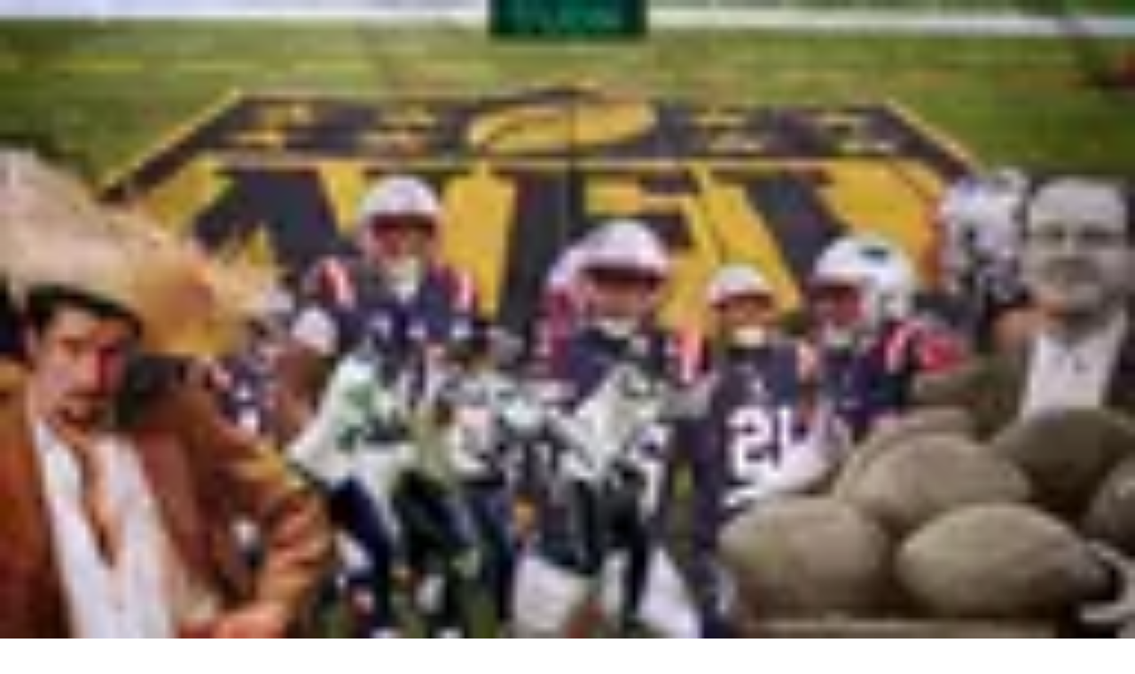

--- FILE ---
content_type: text/html; charset=utf-8
request_url: https://www.tudn.com/futbol/paleta-esqueda-reaparecera-en-las-canchas-video
body_size: 22412
content:
<!DOCTYPE html><html class="roboto_flex_f25cb584-module__uS4W_G__className poppins_d215fb54-module__eurMSW__className" lang="es" prefix="og: https://ogp.me/ns#"><head><meta charSet="utf-8"/><meta name="viewport" content="width=device-width, initial-scale=1"/><link rel="preload" as="image" imageSrcSet="/_next/image?url=https%3A%2F%2Fst1.uvnimg.com%2F8a%2F28%2Fadb06d194a58af653f6a80637bdb%2F31fbb74a39e34fa9ad6184823df4e1f3&amp;w=256&amp;q=75 256w, /_next/image?url=https%3A%2F%2Fst1.uvnimg.com%2F8a%2F28%2Fadb06d194a58af653f6a80637bdb%2F31fbb74a39e34fa9ad6184823df4e1f3&amp;w=320&amp;q=75 320w, /_next/image?url=https%3A%2F%2Fst1.uvnimg.com%2F8a%2F28%2Fadb06d194a58af653f6a80637bdb%2F31fbb74a39e34fa9ad6184823df4e1f3&amp;w=384&amp;q=75 384w, /_next/image?url=https%3A%2F%2Fst1.uvnimg.com%2F8a%2F28%2Fadb06d194a58af653f6a80637bdb%2F31fbb74a39e34fa9ad6184823df4e1f3&amp;w=450&amp;q=75 450w, /_next/image?url=https%3A%2F%2Fst1.uvnimg.com%2F8a%2F28%2Fadb06d194a58af653f6a80637bdb%2F31fbb74a39e34fa9ad6184823df4e1f3&amp;w=550&amp;q=75 550w, /_next/image?url=https%3A%2F%2Fst1.uvnimg.com%2F8a%2F28%2Fadb06d194a58af653f6a80637bdb%2F31fbb74a39e34fa9ad6184823df4e1f3&amp;w=640&amp;q=75 640w, /_next/image?url=https%3A%2F%2Fst1.uvnimg.com%2F8a%2F28%2Fadb06d194a58af653f6a80637bdb%2F31fbb74a39e34fa9ad6184823df4e1f3&amp;w=768&amp;q=75 768w, /_next/image?url=https%3A%2F%2Fst1.uvnimg.com%2F8a%2F28%2Fadb06d194a58af653f6a80637bdb%2F31fbb74a39e34fa9ad6184823df4e1f3&amp;w=1024&amp;q=75 1024w, /_next/image?url=https%3A%2F%2Fst1.uvnimg.com%2F8a%2F28%2Fadb06d194a58af653f6a80637bdb%2F31fbb74a39e34fa9ad6184823df4e1f3&amp;w=1280&amp;q=75 1280w" imageSizes="(min-width: 1024px) 60vw, 80vw"/><link rel="stylesheet" href="/_next/static/chunks/ed0cd62d3fe32028.css" data-precedence="next"/><link rel="stylesheet" href="/_next/static/chunks/dd6453487aa8a223.css" data-precedence="next"/><link rel="preload" as="script" fetchPriority="low" href="/_next/static/chunks/92e8345a301409a5.js"/><script src="/_next/static/chunks/4f0b566723e0c547.js" async=""></script><script src="/_next/static/chunks/a0892d99d2f49fc6.js" async=""></script><script src="/_next/static/chunks/7762ac1a247b8d1d.js" async=""></script><script src="/_next/static/chunks/turbopack-bb7e9ba8e6e773a2.js" async=""></script><script src="/_next/static/chunks/d05b6b2fa6b4cf7c.js" async=""></script><script src="/_next/static/chunks/e29b4913b9e7b6fc.js" async=""></script><script src="/_next/static/chunks/2cac4a2bda1a5585.js" async=""></script><script src="/_next/static/chunks/11fdc6ce44bfbf9a.js" async=""></script><script src="/_next/static/chunks/546ccb73f82e93a8.js" async=""></script><script src="/_next/static/chunks/a2720edf294d3328.js" async=""></script><script src="/_next/static/chunks/af6bc6135c8344e3.js" async=""></script><script src="/_next/static/chunks/1a2b64a9d3b1e231.js" async=""></script><script src="/_next/static/chunks/9f2966ce2ddf4cf9.js" async=""></script><script src="/_next/static/chunks/40539d596db88f57.js" async=""></script><link rel="modulepreload" href="/jwplayer/jwplayer.js"/><link rel="preload" href="https://cdn.cookielaw.org/scripttemplates/gpp.stub.js" as="script"/><link rel="preload" href="https://cdn.cookielaw.org/scripttemplates/otSDKStub.js" as="script"/><link rel="preload" href="https://www.googletagmanager.com/gtm.js?id=GTM-TDVV9BR" as="script"/><meta name="next-size-adjust" content=""/><meta content="#0A0B0B" name="theme-color"/><meta content="yes" name="apple-mobile-web-app-capable"/><meta content="yes" name="mobile-web-app-capable"/><link as="script" href="https://securepubads.g.doubleclick.net" rel="preconnect"/><link as="script" href="https://securepubads.g.doubleclick.net" rel="dns-prefetch"/><link as="script" href="https://www.googletagmanager.com" rel="preconnect"/><link as="script" href="https://www.googletagmanager.com" rel="dns-prefetch"/><link as="script" href="https://sb.scorecardresearch.com" rel="dns-prefetch"/><link as="script" href="https://prebid-server.rubiconproject.com" rel="dns-prefetch"/><link as="script" href="https://api.permutive.com" rel="dns-prefetch"/><link as="script" href="https://cdn-gl.imrworldwide.com" rel="dns-prefetch"/><link as="script" href="https://tpc.googlesyndication.com" rel="dns-prefetch"/><link as="script" href="https://token.rubiconproject.com" rel="dns-prefetch"/><link as="script" href="https://cdn.spotible.com" rel="dns-prefetch"/><link as="script" href="https://pixel.rubiconproject.com" rel="dns-prefetch"/><link as="script" href="https://dt.adsafeprotected.com" rel="dns-prefetch"/><link as="script" href="https://static.adsafeprotected.com" rel="dns-prefetch"/><link href="https://st1.uvnimg.com" rel="dns-prefetch"/><link as="script" href="https://www.google-analytics.com" rel="dns-prefetch"/><link as="script" href="https://c.amazon-adsystem.com" rel="dns-prefetch"/><link as="script" href="https://micro.rubiconproject.com" rel="dns-prefetch"/><link as="script" href="https://www.googletagservices.com" rel="dns-prefetch"/><link as="script" href="https://pixel.adsafeprotected.com" rel="dns-prefetch"/><link as="script" href="https://fastlane.rubiconproject.com" rel="dns-prefetch"/><link as="script" href="https://aax.amazon-adsystem.com" rel="dns-prefetch"/><link as="script" href="https://cdn.taboola.com" rel="dns-prefetch"/><link as="script" href="https://pagead2.googlesyndication.com" rel="dns-prefetch"/><link as="script" href="https://cds.taboola.com" rel="dns-prefetch"/><link as="script" href="https://ib.adnxs.com" rel="dns-prefetch"/><link as="script" href="https://cdn.permutive.com" rel="dns-prefetch"/><link as="script" href="https://static.chartbeat.com" rel="dns-prefetch"/><title>‘Paleta’ Esqueda reaparecerá en las canchas | TUDN Fútbol | TUDN</title><meta name="description" content="El exdelantero del América y del Tricolor se sumó a la Kings League Américas con Peluche Caligari. | TUDN Fútbol | TUDN"/><link rel="manifest" href="/manifest.webmanifest"/><meta name="keywords" content="Peluche Caligari, soccer, kings League, videos, video, futbol"/><link rel="canonical" href="https://www.tudn.com/futbol/paleta-esqueda-reaparecera-en-las-canchas-video"/><meta property="og:title" content="‘Paleta’ Esqueda reaparecerá en las canchas"/><meta property="og:description" content="El exdelantero del América y del Tricolor se sumó a la Kings League Américas con Peluche Caligari."/><meta property="og:url" content="https://www.tudn.com/futbol/paleta-esqueda-reaparecera-en-las-canchas-video"/><meta property="og:site_name" content="TUDN"/><meta property="og:locale" content="es"/><meta property="og:image" content="https://www.tudn.com/api/image/og/us/futbol/paleta-esqueda-reaparecera-en-las-canchas-video"/><meta property="og:type" content="website"/><meta name="twitter:card" content="summary_large_image"/><meta name="twitter:creator" content="@TUDNUSA"/><meta name="twitter:title" content="‘Paleta’ Esqueda reaparecerá en las canchas"/><meta name="twitter:description" content="El exdelantero del América y del Tricolor se sumó a la Kings League Américas con Peluche Caligari."/><meta name="twitter:image" content="https://www.tudn.com/api/image/x/us/futbol/paleta-esqueda-reaparecera-en-las-canchas-video"/><link rel="icon" href="/favicon.ico"/><script src="/_next/static/chunks/a6dad97d9634a72d.js" noModule=""></script></head><body class="group/body relative z-0" data-ao="false" data-disable-sticky="false"><div hidden=""><!--$--><!--/$--></div><!--$--><!--/$--><div class="relative z-[42] flex h-10 w-full flex-col overflow-hidden border-b border-b-globalNav-bottom-border bg-globalNav-background antialiased dark:bg-globalNav-background-dark"><div class="grid grid-cols-4 gap-x-4 px-4 sm:grid-cols-6 sm:gap-x-8 md:grid-cols-12 xl:mx-auto xl:max-w-[88rem] xl:px-0 h-[39px] w-full"><div class="col-span-full -ml-4 flex h-[39px] w-[calc(100%+3rem)]"><div class="remove-scroll flex h-[39px] w-full overflow-x-scroll pl-4 [mask-image:linear-gradient(90deg,rgba(255,255,255,0)0%,rgba(255,255,255,1)16px,rgba(0,0,0,1)calc(100%-82px),rgba(0,0,0,0)100%)] [mask-mode:alpha] sm:[mask-image:none]"><ul class="flex h-[39px] w-full sm:justify-center"></ul></div></div></div></div><header class="top-0 z-50 block h-14 w-full group-data-[disable-sticky=&quot;true&quot;]/body:relative sticky md:h-[72px] xl:h-[78px] bg-mainHeader-background dark:bg-mainHeader-background-dark"><div class="grid grid-cols-4 gap-x-4 px-4 sm:grid-cols-6 sm:gap-x-8 md:grid-cols-12 xl:mx-auto xl:max-w-[88rem] xl:px-0 h-full grid-cols-5"><a aria-label="TUDN" class="group col-start-1 col-end-3 row-start-1 flex w-fit shrink-0 items-center sm:col-[1/7] sm:justify-self-start md:z-30 md:col-span-1 md:col-start-1 md:justify-start md:justify-self-start z-1 ml-12 lg:ml-0" data-navigation-from="home" data-navigation-prefix="mainnav" data-tracking-event="navigation_click" href="/"><svg class="logo-sizes shrink-0 fill-mainHeader-logo-color group-hover:fill-mainHeader-logo-color-hover" fill="#000000" height="20" viewBox="0 0 90 20" width="90"><path d="M0 0h20.275v2.246H0zm20.274 5.297H0V3.05h20.274zM9.635 7.578v11.904H7.336V5.297zm3.184 3.122v8.782H10.52V8.449zM67.135.029v19.417h2.335V2.207h1.668l11.196 14.046h.408V.029h-2.298v10.235L72.25.029z"></path><path d="M70.286 3.037v16.409h2.336V8.921l8.415 10.525h4.931V.029h-2.336v17.094H81.89L70.731 3.042zM44.813 19.43c.016-4.327.01-9.156.01-13.483V5.51c.134.105.22.16.291.23.542.527 1.07 1.07 1.627 1.581.24.223.34.449.338.777-.014 2.87 0 5.742-.018 8.613-.002.407.096.534.529.53 2.432-.02 4.864-.007 7.296-.01 3.807-.006 7.019-2.679 7.635-6.348.666-3.964-2.088-7.79-6.16-8.535a9.026 9.026 0 0 0-1.568-.15c-3.14-.015-6.282-.007-9.423-.007h-.518V.055c.173-.007.322-.02.472-.02 3.196-.001 6.392-.013 9.589.003 2.529.013 4.858.629 6.794 2.316 1.54 1.342 2.438 3.041 2.82 5.006.425 2.187.388 4.358-.489 6.441-1.28 3.042-3.648 4.81-6.911 5.447a11.24 11.24 0 0 1-2.066.182H44.813ZM22.63.034h2.222v.513c0 3.225-.034 6.45.01 9.674.04 2.882 1.317 5.134 3.877 6.598 4.535 2.591 10.39-.066 11.322-5.118a9.091 9.091 0 0 0 .156-1.617c.014-3.17.007-6.34.007-9.511V.045h2.201c.007.138.02.281.02.424 0 3.415.053 6.832-.014 10.245-.09 4.482-2.875 8.127-7.69 8.928-2.54.42-5.01.262-7.31-.975-2.634-1.416-4.12-3.648-4.629-6.515-.128-.717-.162-1.457-.166-2.188-.018-3.13-.008-6.26-.008-9.389.002-.163.002-.325.002-.54Z"></path><path d="M25.817.027h2.2v.495c0 3.306-.002 6.612 0 9.918 0 2.26 1.375 3.983 3.633 4.42 2.714.526 5.048-1.172 5.336-3.575.034-.282.069-.566.069-.85.005-3.292.003-6.585.003-9.877v-.52h2.197c.014.11.038.213.038.316-.002 3.415.019 6.83-.018 10.245-.031 2.92-2.32 5.583-5.228 6.173-3.775.766-7.25-1.407-8.12-5.084a4.095 4.095 0 0 1-.124-.925c-.01-3.482-.008-6.965-.008-10.448 0-.082.011-.163.021-.288Zm24.361 14.17c.009-.776-.036-2.644.016-3.416L48.04 8.593v7.706c.13.008.226.018.322.018 2.32 0 4.642.003 6.963-.006.316-.002.638-.04.948-.103 3.814-.794 6.126-4.384 5.226-8.104-.679-2.807-3.3-4.942-6.246-4.983-3.363-.048-6.727-.016-10.09-.017-.094 0-.188.017-.34.03 0 .572.03 1.625-.01 2.175l10.133.02c.55.002 1.118.042 1.646.18 2.346.611 3.706 3.035 3.057 5.379-.52 1.88-2.012 3.148-3.999 3.25l-5.472.06ZM88.296.023h.216l.033.008c.064.01.13.015.194.028.355.075.65.252.885.523.18.209.298.449.345.72.014.079.021.159.031.238v.083l-.01.112a1.52 1.52 0 0 1-.344.824c-.25.3-.567.488-.956.558-.081.015-.165.02-.247.03h-.085l-.038-.005c-.08-.01-.16-.016-.24-.031a1.551 1.551 0 0 1-.735-.362 1.527 1.527 0 0 1-.505-.865c-.013-.064-.021-.129-.031-.193v-.212l.006-.03c.017-.21.075-.409.18-.594A1.57 1.57 0 0 1 88.1.053c.063-.013.13-.02.196-.03Zm-1.242 1.558c-.004.73.597 1.32 1.345 1.324.743.004 1.35-.59 1.353-1.319C89.755.86 89.153.268 88.41.264a1.331 1.331 0 0 0-1.355 1.317Z"></path><path d="M88.065 1.816v.623h-.254V.74c.007-.001.012-.004.017-.004.248.002.495-.003.742.01a.49.49 0 0 1 .4.22c.06.09.073.195.076.3.003.171-.034.329-.174.427-.057.04-.126.06-.19.09l-.04.012.37.646c-.087 0-.165.002-.243-.001-.011-.001-.024-.02-.033-.035a113.89 113.89 0 0 1-.317-.552c-.015-.027-.03-.039-.06-.038-.097.003-.193 0-.294 0Zm.002-.243c.146 0 .289.007.432-.003a.38.38 0 0 0 .18-.066c.099-.067.13-.16.106-.32a.23.23 0 0 0-.2-.198c-.17-.023-.343-.022-.517-.03v.617Z"></path></svg></a><!--$?--><template id="B:0"></template><!--/$--></div></header><!--$--><!--/$--><script type="application/ld+json">{
  "@context": "https://schema.org",
  "@type": "BreadcrumbList",
  "itemListElement": [
    {
      "@type": "ListItem",
      "position": 1,
      "name": "TUDN",
      "item": "https://www.tudn.com"
    },
    {
      "@type": "ListItem",
      "position": 2,
      "name": "FUTBOL",
      "item": "https://www.tudn.com/futbol"
    },
    {
      "@type": "ListItem",
      "position": 3,
      "name": "‘Paleta’ Esqueda reaparecerá en las canchas",
      "item": "https://www.tudn.com/futbol/paleta-esqueda-reaparecera-en-las-canchas-video"
    }
  ]
}</script><div class="relative"><div class="col-span-full flex flex-col items-center"><div class="absolute h-[1px] w-[1px]" id="gpt-top-ad-container"><!--$--><!--/$--></div></div></div><div class="relative"><div class="mx-auto mt-4 block h-px w-[182px] bg-light-grey md:mt-6 dark:bg-mine-shaft-light md:w-md"></div><div class="col-span-full flex flex-col items-center mt-6 mb-8 w-full md:mt-8 md:mb-10"><span class="mb-2 meta-card text-grey-black">PUBLICIDAD</span><div class="grow" id="gpt-top-ad-container-1" style="min-height:90px;width:auto"><!--$--><!--/$--></div></div><div class="mx-auto mb-4 block h-px w-[182px] bg-light-grey md:mb-6 dark:bg-mine-shaft-light md:w-md"></div></div><!--$?--><template id="B:1"></template><div class="dark:bg-black"><div class="grid grid-cols-4 gap-x-4 px-4 sm:grid-cols-6 sm:gap-x-8 md:grid-cols-12 xl:mx-auto xl:max-w-[88rem] xl:px-0 py-4 sm:py-6"><div class="col-span-full"></div><div class="col-span-full md:col-span-9"><script type="application/ld+json">{
  "@context": "https://schema.org",
  "@type": "VideoObject",
  "contentUrl": "https://nomvauth.univision.com/api/v3/video-auth/secure-url-signature?mcpid=4526958&mcpOrigin=US",
  "description": "El exdelantero del América y del Tricolor se sumó a la Kings League Américas con Peluche Caligari.",
  "duration": "PT3M05S",
  "embedUrl": "https://www.tudn.com/embed/futbol/paleta-esqueda-reaparecera-en-las-canchas-video",
  "name": "‘Paleta’ Esqueda reaparecerá en las canchas",
  "thumbnailUrl": "https://st1.uvnimg.com/8a/28/adb06d194a58af653f6a80637bdb/31fbb74a39e34fa9ad6184823df4e1f3",
  "uploadDate": "2024-02-20T19:44:00-05:00"
}</script><div class="relative overflow-hidden aspect-16/9 flex" id="player-1mgp60j-component"><figure class="@container relative aspect-16/9 size-full bg-woodsmoke dark:bg-cod-gray-light"><img alt="" decoding="async" data-nimg="fill" class="object-cover" style="position:absolute;height:100%;width:100%;left:0;top:0;right:0;bottom:0;color:transparent" sizes="(min-width: 1024px) 60vw, 80vw" srcSet="/_next/image?url=https%3A%2F%2Fst1.uvnimg.com%2F8a%2F28%2Fadb06d194a58af653f6a80637bdb%2F31fbb74a39e34fa9ad6184823df4e1f3&amp;w=256&amp;q=75 256w, /_next/image?url=https%3A%2F%2Fst1.uvnimg.com%2F8a%2F28%2Fadb06d194a58af653f6a80637bdb%2F31fbb74a39e34fa9ad6184823df4e1f3&amp;w=320&amp;q=75 320w, /_next/image?url=https%3A%2F%2Fst1.uvnimg.com%2F8a%2F28%2Fadb06d194a58af653f6a80637bdb%2F31fbb74a39e34fa9ad6184823df4e1f3&amp;w=384&amp;q=75 384w, /_next/image?url=https%3A%2F%2Fst1.uvnimg.com%2F8a%2F28%2Fadb06d194a58af653f6a80637bdb%2F31fbb74a39e34fa9ad6184823df4e1f3&amp;w=450&amp;q=75 450w, /_next/image?url=https%3A%2F%2Fst1.uvnimg.com%2F8a%2F28%2Fadb06d194a58af653f6a80637bdb%2F31fbb74a39e34fa9ad6184823df4e1f3&amp;w=550&amp;q=75 550w, /_next/image?url=https%3A%2F%2Fst1.uvnimg.com%2F8a%2F28%2Fadb06d194a58af653f6a80637bdb%2F31fbb74a39e34fa9ad6184823df4e1f3&amp;w=640&amp;q=75 640w, /_next/image?url=https%3A%2F%2Fst1.uvnimg.com%2F8a%2F28%2Fadb06d194a58af653f6a80637bdb%2F31fbb74a39e34fa9ad6184823df4e1f3&amp;w=768&amp;q=75 768w, /_next/image?url=https%3A%2F%2Fst1.uvnimg.com%2F8a%2F28%2Fadb06d194a58af653f6a80637bdb%2F31fbb74a39e34fa9ad6184823df4e1f3&amp;w=1024&amp;q=75 1024w, /_next/image?url=https%3A%2F%2Fst1.uvnimg.com%2F8a%2F28%2Fadb06d194a58af653f6a80637bdb%2F31fbb74a39e34fa9ad6184823df4e1f3&amp;w=1280&amp;q=75 1280w" src="/_next/image?url=https%3A%2F%2Fst1.uvnimg.com%2F8a%2F28%2Fadb06d194a58af653f6a80637bdb%2F31fbb74a39e34fa9ad6184823df4e1f3&amp;w=1280&amp;q=75"/><div class="absolute flex h-full w-full items-center justify-center bg-gradient-to-b from-transparent via-transparent to-black/50"><button class="relative flex items-center justify-center h-10 w-10 sm:h-24 sm:w-24 lg:h-28 lg:w-28" tabindex="0" type="button"><div class="absolute flex bg-transparent h-14 w-14 sm:h-16 sm:w-16 lg:h-20 lg:w-20"><figure class="relative flex aspect-1/1 w-full [&amp;&gt;img]:drop-shadow-[0_0_8px_4px_rgba(0,0,0,0.25)]"><img alt="play" class="w-full" decoding="async" height="32" loading="lazy" src="/client-icon/play/_/_/white" width="32"/></figure></div></button></div></figure></div><div class="mb-4 min-h-[190px] md:mb-0 md:min-h-[216px] mt-6"><div class="mb-4 flex h-4 items-center md:h-6.5"><div class="flex flex-row items-center overflow-hidden"><a class="line-clamp-1 pr-11" href="/futbol"><span class="h-4 label-xs font-bold text-cards-parent md:h-6.5 dark:text-cards-parent-dark">Fútbol</span></a></div><div class="relative ml-auto h-10"></div></div><h1 class="mb-4 line-clamp-4 title-l md:title-2xl md:leading-[120%] dark:text-white">‘Paleta’ Esqueda reaparecerá en las canchas</h1><div class="evo-poppins-base text-[.875rem] leading-[150%] text-grey-black md:text-hamburger-third-level dark:text-light-grey [&amp;_a]:text-current-text-accent [&amp;_a]:underline dark:[&amp;_a]:text-light-grey [&amp;_a[href^=&quot;https://vix&quot;]]:text-mahogany [&amp;_a[href^=&quot;https://www.vix&quot;]]:text-mahogany">El exdelantero del América y del Tricolor se sumó a la Kings League Américas con Peluche Caligari.</div><div class="relative mt-3 mb-4 px-0 md:mt-6 md:mb-8"><div class="border-bottom-1 relative col-span-full border-grayscale-40 md:col-span-8"><div class="flex flex-row items-center gap-2"><figure class="relative aspect-1/1 size-[50px]"><div><img alt="TUDN picture" loading="lazy" decoding="async" data-nimg="fill" class="object-cover" style="position:absolute;height:100%;width:100%;left:0;top:0;right:0;bottom:0;color:transparent" sizes="(max-width: 1440px) 10vw" srcSet="/_next/image?url=https%3A%2F%2Fst1.uvnimg.com%2F4d%2Ff4%2F3df8630848018dbbf4ed829fd905%2Ftudn-fallbackimage.png&amp;w=32&amp;q=75 32w, /_next/image?url=https%3A%2F%2Fst1.uvnimg.com%2F4d%2Ff4%2F3df8630848018dbbf4ed829fd905%2Ftudn-fallbackimage.png&amp;w=48&amp;q=75 48w, /_next/image?url=https%3A%2F%2Fst1.uvnimg.com%2F4d%2Ff4%2F3df8630848018dbbf4ed829fd905%2Ftudn-fallbackimage.png&amp;w=64&amp;q=75 64w, /_next/image?url=https%3A%2F%2Fst1.uvnimg.com%2F4d%2Ff4%2F3df8630848018dbbf4ed829fd905%2Ftudn-fallbackimage.png&amp;w=96&amp;q=75 96w, /_next/image?url=https%3A%2F%2Fst1.uvnimg.com%2F4d%2Ff4%2F3df8630848018dbbf4ed829fd905%2Ftudn-fallbackimage.png&amp;w=128&amp;q=75 128w, /_next/image?url=https%3A%2F%2Fst1.uvnimg.com%2F4d%2Ff4%2F3df8630848018dbbf4ed829fd905%2Ftudn-fallbackimage.png&amp;w=256&amp;q=75 256w, /_next/image?url=https%3A%2F%2Fst1.uvnimg.com%2F4d%2Ff4%2F3df8630848018dbbf4ed829fd905%2Ftudn-fallbackimage.png&amp;w=320&amp;q=75 320w, /_next/image?url=https%3A%2F%2Fst1.uvnimg.com%2F4d%2Ff4%2F3df8630848018dbbf4ed829fd905%2Ftudn-fallbackimage.png&amp;w=384&amp;q=75 384w, /_next/image?url=https%3A%2F%2Fst1.uvnimg.com%2F4d%2Ff4%2F3df8630848018dbbf4ed829fd905%2Ftudn-fallbackimage.png&amp;w=450&amp;q=75 450w, /_next/image?url=https%3A%2F%2Fst1.uvnimg.com%2F4d%2Ff4%2F3df8630848018dbbf4ed829fd905%2Ftudn-fallbackimage.png&amp;w=550&amp;q=75 550w, /_next/image?url=https%3A%2F%2Fst1.uvnimg.com%2F4d%2Ff4%2F3df8630848018dbbf4ed829fd905%2Ftudn-fallbackimage.png&amp;w=640&amp;q=75 640w, /_next/image?url=https%3A%2F%2Fst1.uvnimg.com%2F4d%2Ff4%2F3df8630848018dbbf4ed829fd905%2Ftudn-fallbackimage.png&amp;w=768&amp;q=75 768w, /_next/image?url=https%3A%2F%2Fst1.uvnimg.com%2F4d%2Ff4%2F3df8630848018dbbf4ed829fd905%2Ftudn-fallbackimage.png&amp;w=1024&amp;q=75 1024w, /_next/image?url=https%3A%2F%2Fst1.uvnimg.com%2F4d%2Ff4%2F3df8630848018dbbf4ed829fd905%2Ftudn-fallbackimage.png&amp;w=1280&amp;q=75 1280w" src="/_next/image?url=https%3A%2F%2Fst1.uvnimg.com%2F4d%2Ff4%2F3df8630848018dbbf4ed829fd905%2Ftudn-fallbackimage.png&amp;w=1280&amp;q=75"/></div></figure><div><div class="flex flex-row label-s font-medium text-current-text-accent dark:text-light-grey"><span class="mr-1">Por:</span><div>TUDN</div></div><span class="block text-tuatara dark:text-light-grey"><div class="flex-inline evo-poppins-xs">Publicado el 21 feb 24 - 06:44 PM CST.<!-- --> <!-- -->Actualizado el 27 jun 24 - 01:02 PM CST.</div></span></div></div></div></div></div></div><div class="remove-scroll col-span-full overflow-y-scroll md:col-span-3 md:aspect-328/828"><div class="remove-scroll pointer-events-auto flex snap-x snap-mandatory overflow-hidden overflow-x-scroll md:snap-y md:overflow-y-scroll"><div class="flex w-full flex-row gap-4 md:flex-col md:gap-6"><div class="snap-center" tabindex="0"><a target="_blank" class="group flex aspect-119/159 w-[119px] flex-col md:aspect-328/108 md:w-full md:flex-row" href="/futbol/paleta-esqueda-reaparecera-en-las-canchas-video"><div class="peer flex aspect-119/67 w-[119px] md:aspect-145/108 md:w-[44.2%]"><figure class="relative h-full w-full"><img alt="‘Paleta’ Esqueda reaparecerá en las canchas" loading="lazy" decoding="async" data-nimg="fill" class="h-full w-full object-cover" style="position:absolute;height:100%;width:100%;left:0;top:0;right:0;bottom:0;color:transparent" sizes="10vw" srcSet="/_next/image?url=https%3A%2F%2Fst1.uvnimg.com%2F8a%2F28%2Fadb06d194a58af653f6a80637bdb%2F31fbb74a39e34fa9ad6184823df4e1f3&amp;w=32&amp;q=75 32w, /_next/image?url=https%3A%2F%2Fst1.uvnimg.com%2F8a%2F28%2Fadb06d194a58af653f6a80637bdb%2F31fbb74a39e34fa9ad6184823df4e1f3&amp;w=48&amp;q=75 48w, /_next/image?url=https%3A%2F%2Fst1.uvnimg.com%2F8a%2F28%2Fadb06d194a58af653f6a80637bdb%2F31fbb74a39e34fa9ad6184823df4e1f3&amp;w=64&amp;q=75 64w, /_next/image?url=https%3A%2F%2Fst1.uvnimg.com%2F8a%2F28%2Fadb06d194a58af653f6a80637bdb%2F31fbb74a39e34fa9ad6184823df4e1f3&amp;w=96&amp;q=75 96w, /_next/image?url=https%3A%2F%2Fst1.uvnimg.com%2F8a%2F28%2Fadb06d194a58af653f6a80637bdb%2F31fbb74a39e34fa9ad6184823df4e1f3&amp;w=128&amp;q=75 128w, /_next/image?url=https%3A%2F%2Fst1.uvnimg.com%2F8a%2F28%2Fadb06d194a58af653f6a80637bdb%2F31fbb74a39e34fa9ad6184823df4e1f3&amp;w=256&amp;q=75 256w, /_next/image?url=https%3A%2F%2Fst1.uvnimg.com%2F8a%2F28%2Fadb06d194a58af653f6a80637bdb%2F31fbb74a39e34fa9ad6184823df4e1f3&amp;w=320&amp;q=75 320w, /_next/image?url=https%3A%2F%2Fst1.uvnimg.com%2F8a%2F28%2Fadb06d194a58af653f6a80637bdb%2F31fbb74a39e34fa9ad6184823df4e1f3&amp;w=384&amp;q=75 384w, /_next/image?url=https%3A%2F%2Fst1.uvnimg.com%2F8a%2F28%2Fadb06d194a58af653f6a80637bdb%2F31fbb74a39e34fa9ad6184823df4e1f3&amp;w=450&amp;q=75 450w, /_next/image?url=https%3A%2F%2Fst1.uvnimg.com%2F8a%2F28%2Fadb06d194a58af653f6a80637bdb%2F31fbb74a39e34fa9ad6184823df4e1f3&amp;w=550&amp;q=75 550w, /_next/image?url=https%3A%2F%2Fst1.uvnimg.com%2F8a%2F28%2Fadb06d194a58af653f6a80637bdb%2F31fbb74a39e34fa9ad6184823df4e1f3&amp;w=640&amp;q=75 640w, /_next/image?url=https%3A%2F%2Fst1.uvnimg.com%2F8a%2F28%2Fadb06d194a58af653f6a80637bdb%2F31fbb74a39e34fa9ad6184823df4e1f3&amp;w=768&amp;q=75 768w, /_next/image?url=https%3A%2F%2Fst1.uvnimg.com%2F8a%2F28%2Fadb06d194a58af653f6a80637bdb%2F31fbb74a39e34fa9ad6184823df4e1f3&amp;w=1024&amp;q=75 1024w, /_next/image?url=https%3A%2F%2Fst1.uvnimg.com%2F8a%2F28%2Fadb06d194a58af653f6a80637bdb%2F31fbb74a39e34fa9ad6184823df4e1f3&amp;w=1280&amp;q=75 1280w" src="/_next/image?url=https%3A%2F%2Fst1.uvnimg.com%2F8a%2F28%2Fadb06d194a58af653f6a80637bdb%2F31fbb74a39e34fa9ad6184823df4e1f3&amp;w=1280&amp;q=75"/><div class="absolute flex h-full w-full items-center justify-center md:bg-gradient-to-t md:from-black/50 md:from-[9%] md:via-black/25 md:via-[17%] md:to-black/0 md:to-30%"><figure class="relative flex hidden h-8 w-8 md:block"><img alt="play" class="w-full" decoding="async" height="32" loading="lazy" src="/client-icon/play/32/32/white" width="32"/></figure><div class="absolute bottom-2 left-2 hidden text-white md:bottom-1 md:left-1 md:block lg:bottom-2 lg:left-2"><div class="flex items-center"><svg class="mr-1 fill-black md:fill-white dark:fill-white" fill="#000000" height="16" viewBox="0 0 256 256" width="16"><path clip-rule="evenodd" d="M127.988 40.4h-.637c-.436 0-1.071.004-1.886.013-1.629.017-3.98.056-6.9.144-5.836.175-13.969.544-23.175 1.322-18.211 1.537-41.396 4.728-59.245 11.548l-.118.046a24.102 24.102 0 0 0-14.37 16.316l-.008.03C19.158 79.568 16 97.645 16 128c0 30.355 3.158 48.432 5.65 58.181l.007.03a24.103 24.103 0 0 0 14.37 16.316l.118.046c17.85 6.82 41.034 10.011 59.244 11.549a433.71 433.71 0 0 0 23.176 1.321c2.92.088 5.271.127 6.9.145.815.008 1.45.011 1.886.012l.502.001.135-.001h.024l.135.001.502-.001c.436-.001 1.071-.004 1.886-.012 1.629-.018 3.98-.057 6.9-.145a433.753 433.753 0 0 0 23.176-1.321c18.21-1.538 41.395-4.729 59.244-11.549l.118-.046a24.105 24.105 0 0 0 14.37-16.316l.008-.03C236.842 176.432 240 158.355 240 128c0-30.355-3.158-48.432-5.649-58.18l-.008-.03a24.097 24.097 0 0 0-14.37-16.317l-.118-.046c-17.849-6.82-41.034-10.011-59.244-11.548a433.651 433.651 0 0 0-23.176-1.322c-2.92-.088-5.271-.127-6.9-.144-.815-.009-1.45-.012-1.886-.013h-.661Zm-.03 159.2h.111l.105.001.44-.001c.393 0 .983-.003 1.751-.012a340.79 340.79 0 0 0 6.59-.137 417.805 417.805 0 0 0 22.309-1.273c17.889-1.51 39.169-4.562 54.813-10.525a8.105 8.105 0 0 0 4.777-5.451C220.962 173.944 224 157.225 224 128c0-29.224-3.038-45.944-5.146-54.202a8.102 8.102 0 0 0-4.777-5.45c-15.644-5.963-36.924-9.016-54.813-10.526a417.574 417.574 0 0 0-22.309-1.272 342.885 342.885 0 0 0-6.59-.138c-.768-.008-1.358-.011-1.751-.012h-1.228c-.393 0-.983.004-1.751.012-1.537.016-3.784.053-6.59.138-5.618.168-13.454.524-22.31 1.272-17.888 1.51-39.168 4.563-54.812 10.525a8.1 8.1 0 0 0-4.777 5.451C35.038 82.056 32 98.776 32 128c0 29.225 3.038 45.944 5.146 54.202a8.103 8.103 0 0 0 4.777 5.451c15.644 5.963 36.924 9.015 54.813 10.525a417.848 417.848 0 0 0 22.309 1.273c2.806.084 5.053.121 6.59.137.768.009 1.358.012 1.751.012l.44.001.105-.001h.027ZM108.225 88.947a8.001 8.001 0 0 1 8.213.397l48 32a8 8 0 0 1 0 13.313l-48 32A8 8 0 0 1 104 160V96a8 8 0 0 1 4.225-7.053ZM120 110.948v34.104L145.578 128 120 110.948Z" fill-rule="evenodd"></path></svg><span class="label-xs lowercase md:label-card lg:label-xs">3:05<!-- --> min</span></div></div></div></figure></div><div class="flex aspect-119/92 w-[119px] bg-transparent headline-peer-parent text-left md:aspect-183/108 md:w-[55.8%] md:bg-white dark:md:bg-cod-gray-light"><div class="flex flex-col justify-between pt-2 text-black md:py-2 md:pr-2 md:pl-3 dark:text-white"><h2 class="line-clamp-4 text-2xs-roboto font-bold text-[0.75rem] md:line-clamp-2 md:text-xs-roboto lg:line-clamp-3"><span class="headline-underline-position group-hover:headline-underline-color group-active:headline-underline-color">‘Paleta’ Esqueda reaparecerá en las canchas</span></h2><div class="hidden text-xs-poppins leading-[130%] font-bold text-cards-parent md:line-clamp-1 dark:text-cards-parent-dark">Fútbol</div><div class="block md:hidden"><div class="flex items-center"><svg class="mr-1 fill-black md:fill-white dark:fill-white" fill="#000000" height="16" viewBox="0 0 256 256" width="16"><path clip-rule="evenodd" d="M127.988 40.4h-.637c-.436 0-1.071.004-1.886.013-1.629.017-3.98.056-6.9.144-5.836.175-13.969.544-23.175 1.322-18.211 1.537-41.396 4.728-59.245 11.548l-.118.046a24.102 24.102 0 0 0-14.37 16.316l-.008.03C19.158 79.568 16 97.645 16 128c0 30.355 3.158 48.432 5.65 58.181l.007.03a24.103 24.103 0 0 0 14.37 16.316l.118.046c17.85 6.82 41.034 10.011 59.244 11.549a433.71 433.71 0 0 0 23.176 1.321c2.92.088 5.271.127 6.9.145.815.008 1.45.011 1.886.012l.502.001.135-.001h.024l.135.001.502-.001c.436-.001 1.071-.004 1.886-.012 1.629-.018 3.98-.057 6.9-.145a433.753 433.753 0 0 0 23.176-1.321c18.21-1.538 41.395-4.729 59.244-11.549l.118-.046a24.105 24.105 0 0 0 14.37-16.316l.008-.03C236.842 176.432 240 158.355 240 128c0-30.355-3.158-48.432-5.649-58.18l-.008-.03a24.097 24.097 0 0 0-14.37-16.317l-.118-.046c-17.849-6.82-41.034-10.011-59.244-11.548a433.651 433.651 0 0 0-23.176-1.322c-2.92-.088-5.271-.127-6.9-.144-.815-.009-1.45-.012-1.886-.013h-.661Zm-.03 159.2h.111l.105.001.44-.001c.393 0 .983-.003 1.751-.012a340.79 340.79 0 0 0 6.59-.137 417.805 417.805 0 0 0 22.309-1.273c17.889-1.51 39.169-4.562 54.813-10.525a8.105 8.105 0 0 0 4.777-5.451C220.962 173.944 224 157.225 224 128c0-29.224-3.038-45.944-5.146-54.202a8.102 8.102 0 0 0-4.777-5.45c-15.644-5.963-36.924-9.016-54.813-10.526a417.574 417.574 0 0 0-22.309-1.272 342.885 342.885 0 0 0-6.59-.138c-.768-.008-1.358-.011-1.751-.012h-1.228c-.393 0-.983.004-1.751.012-1.537.016-3.784.053-6.59.138-5.618.168-13.454.524-22.31 1.272-17.888 1.51-39.168 4.563-54.812 10.525a8.1 8.1 0 0 0-4.777 5.451C35.038 82.056 32 98.776 32 128c0 29.225 3.038 45.944 5.146 54.202a8.103 8.103 0 0 0 4.777 5.451c15.644 5.963 36.924 9.015 54.813 10.525a417.848 417.848 0 0 0 22.309 1.273c2.806.084 5.053.121 6.59.137.768.009 1.358.012 1.751.012l.44.001.105-.001h.027ZM108.225 88.947a8.001 8.001 0 0 1 8.213.397l48 32a8 8 0 0 1 0 13.313l-48 32A8 8 0 0 1 104 160V96a8 8 0 0 1 4.225-7.053ZM120 110.948v34.104L145.578 128 120 110.948Z" fill-rule="evenodd"></path></svg><span class="label-xs lowercase md:label-card lg:label-xs">3:05<!-- --> min</span></div></div></div></div></a></div><div class="snap-center" tabindex="1"><a target="_blank" class="group flex aspect-119/159 w-[119px] flex-col md:aspect-328/108 md:w-full md:flex-row" href="/nfl/remodelacion-estadio-azteca-es-posible-tener-un-equipo-de-nfl-video"><div class="peer flex aspect-119/67 w-[119px] md:aspect-145/108 md:w-[44.2%]"><figure class="relative h-full w-full"><img alt="Remodelación Estadio Azteca: ¿es posible tener un equipo de NFL?" loading="lazy" decoding="async" data-nimg="fill" class="h-full w-full object-cover" style="position:absolute;height:100%;width:100%;left:0;top:0;right:0;bottom:0;color:transparent" sizes="10vw" srcSet="/_next/image?url=https%3A%2F%2Fst1.uvnimg.com%2Fc2%2F9d%2F51d1484f44608f57d3c073492277%2F0fe42e79ebcb482bb09511ab7275d56b&amp;w=32&amp;q=75 32w, /_next/image?url=https%3A%2F%2Fst1.uvnimg.com%2Fc2%2F9d%2F51d1484f44608f57d3c073492277%2F0fe42e79ebcb482bb09511ab7275d56b&amp;w=48&amp;q=75 48w, /_next/image?url=https%3A%2F%2Fst1.uvnimg.com%2Fc2%2F9d%2F51d1484f44608f57d3c073492277%2F0fe42e79ebcb482bb09511ab7275d56b&amp;w=64&amp;q=75 64w, /_next/image?url=https%3A%2F%2Fst1.uvnimg.com%2Fc2%2F9d%2F51d1484f44608f57d3c073492277%2F0fe42e79ebcb482bb09511ab7275d56b&amp;w=96&amp;q=75 96w, /_next/image?url=https%3A%2F%2Fst1.uvnimg.com%2Fc2%2F9d%2F51d1484f44608f57d3c073492277%2F0fe42e79ebcb482bb09511ab7275d56b&amp;w=128&amp;q=75 128w, /_next/image?url=https%3A%2F%2Fst1.uvnimg.com%2Fc2%2F9d%2F51d1484f44608f57d3c073492277%2F0fe42e79ebcb482bb09511ab7275d56b&amp;w=256&amp;q=75 256w, /_next/image?url=https%3A%2F%2Fst1.uvnimg.com%2Fc2%2F9d%2F51d1484f44608f57d3c073492277%2F0fe42e79ebcb482bb09511ab7275d56b&amp;w=320&amp;q=75 320w, /_next/image?url=https%3A%2F%2Fst1.uvnimg.com%2Fc2%2F9d%2F51d1484f44608f57d3c073492277%2F0fe42e79ebcb482bb09511ab7275d56b&amp;w=384&amp;q=75 384w, /_next/image?url=https%3A%2F%2Fst1.uvnimg.com%2Fc2%2F9d%2F51d1484f44608f57d3c073492277%2F0fe42e79ebcb482bb09511ab7275d56b&amp;w=450&amp;q=75 450w, /_next/image?url=https%3A%2F%2Fst1.uvnimg.com%2Fc2%2F9d%2F51d1484f44608f57d3c073492277%2F0fe42e79ebcb482bb09511ab7275d56b&amp;w=550&amp;q=75 550w, /_next/image?url=https%3A%2F%2Fst1.uvnimg.com%2Fc2%2F9d%2F51d1484f44608f57d3c073492277%2F0fe42e79ebcb482bb09511ab7275d56b&amp;w=640&amp;q=75 640w, /_next/image?url=https%3A%2F%2Fst1.uvnimg.com%2Fc2%2F9d%2F51d1484f44608f57d3c073492277%2F0fe42e79ebcb482bb09511ab7275d56b&amp;w=768&amp;q=75 768w, /_next/image?url=https%3A%2F%2Fst1.uvnimg.com%2Fc2%2F9d%2F51d1484f44608f57d3c073492277%2F0fe42e79ebcb482bb09511ab7275d56b&amp;w=1024&amp;q=75 1024w, /_next/image?url=https%3A%2F%2Fst1.uvnimg.com%2Fc2%2F9d%2F51d1484f44608f57d3c073492277%2F0fe42e79ebcb482bb09511ab7275d56b&amp;w=1280&amp;q=75 1280w" src="/_next/image?url=https%3A%2F%2Fst1.uvnimg.com%2Fc2%2F9d%2F51d1484f44608f57d3c073492277%2F0fe42e79ebcb482bb09511ab7275d56b&amp;w=1280&amp;q=75"/><div class="absolute flex h-full w-full items-center justify-center md:bg-gradient-to-t md:from-black/50 md:from-[9%] md:via-black/25 md:via-[17%] md:to-black/0 md:to-30%"><figure class="relative flex hidden h-8 w-8 md:block"><img alt="play" class="w-full" decoding="async" height="32" loading="lazy" src="/client-icon/play/32/32/white" width="32"/></figure><div class="absolute bottom-2 left-2 hidden text-white md:bottom-1 md:left-1 md:block lg:bottom-2 lg:left-2"><div class="flex items-center"><svg class="mr-1 fill-black md:fill-white dark:fill-white" fill="#000000" height="16" viewBox="0 0 256 256" width="16"><path clip-rule="evenodd" d="M127.988 40.4h-.637c-.436 0-1.071.004-1.886.013-1.629.017-3.98.056-6.9.144-5.836.175-13.969.544-23.175 1.322-18.211 1.537-41.396 4.728-59.245 11.548l-.118.046a24.102 24.102 0 0 0-14.37 16.316l-.008.03C19.158 79.568 16 97.645 16 128c0 30.355 3.158 48.432 5.65 58.181l.007.03a24.103 24.103 0 0 0 14.37 16.316l.118.046c17.85 6.82 41.034 10.011 59.244 11.549a433.71 433.71 0 0 0 23.176 1.321c2.92.088 5.271.127 6.9.145.815.008 1.45.011 1.886.012l.502.001.135-.001h.024l.135.001.502-.001c.436-.001 1.071-.004 1.886-.012 1.629-.018 3.98-.057 6.9-.145a433.753 433.753 0 0 0 23.176-1.321c18.21-1.538 41.395-4.729 59.244-11.549l.118-.046a24.105 24.105 0 0 0 14.37-16.316l.008-.03C236.842 176.432 240 158.355 240 128c0-30.355-3.158-48.432-5.649-58.18l-.008-.03a24.097 24.097 0 0 0-14.37-16.317l-.118-.046c-17.849-6.82-41.034-10.011-59.244-11.548a433.651 433.651 0 0 0-23.176-1.322c-2.92-.088-5.271-.127-6.9-.144-.815-.009-1.45-.012-1.886-.013h-.661Zm-.03 159.2h.111l.105.001.44-.001c.393 0 .983-.003 1.751-.012a340.79 340.79 0 0 0 6.59-.137 417.805 417.805 0 0 0 22.309-1.273c17.889-1.51 39.169-4.562 54.813-10.525a8.105 8.105 0 0 0 4.777-5.451C220.962 173.944 224 157.225 224 128c0-29.224-3.038-45.944-5.146-54.202a8.102 8.102 0 0 0-4.777-5.45c-15.644-5.963-36.924-9.016-54.813-10.526a417.574 417.574 0 0 0-22.309-1.272 342.885 342.885 0 0 0-6.59-.138c-.768-.008-1.358-.011-1.751-.012h-1.228c-.393 0-.983.004-1.751.012-1.537.016-3.784.053-6.59.138-5.618.168-13.454.524-22.31 1.272-17.888 1.51-39.168 4.563-54.812 10.525a8.1 8.1 0 0 0-4.777 5.451C35.038 82.056 32 98.776 32 128c0 29.225 3.038 45.944 5.146 54.202a8.103 8.103 0 0 0 4.777 5.451c15.644 5.963 36.924 9.015 54.813 10.525a417.848 417.848 0 0 0 22.309 1.273c2.806.084 5.053.121 6.59.137.768.009 1.358.012 1.751.012l.44.001.105-.001h.027ZM108.225 88.947a8.001 8.001 0 0 1 8.213.397l48 32a8 8 0 0 1 0 13.313l-48 32A8 8 0 0 1 104 160V96a8 8 0 0 1 4.225-7.053ZM120 110.948v34.104L145.578 128 120 110.948Z" fill-rule="evenodd"></path></svg><span class="label-xs lowercase md:label-card lg:label-xs">2:09<!-- --> min</span></div></div></div></figure></div><div class="flex aspect-119/92 w-[119px] bg-transparent headline-peer-parent text-left md:aspect-183/108 md:w-[55.8%] md:bg-white dark:md:bg-cod-gray-light"><div class="flex flex-col justify-between pt-2 text-black md:py-2 md:pr-2 md:pl-3 dark:text-white"><h2 class="line-clamp-4 text-2xs-roboto font-bold text-[0.75rem] md:line-clamp-2 md:text-xs-roboto lg:line-clamp-3"><span class="headline-underline-position group-hover:headline-underline-color group-active:headline-underline-color">Remodelación Estadio Azteca: ¿es posible tener un equipo de NFL?</span></h2><div class="hidden text-xs-poppins leading-[130%] font-bold text-cards-parent md:line-clamp-1 dark:text-cards-parent-dark">NFL</div><div class="block md:hidden"><div class="flex items-center"><svg class="mr-1 fill-black md:fill-white dark:fill-white" fill="#000000" height="16" viewBox="0 0 256 256" width="16"><path clip-rule="evenodd" d="M127.988 40.4h-.637c-.436 0-1.071.004-1.886.013-1.629.017-3.98.056-6.9.144-5.836.175-13.969.544-23.175 1.322-18.211 1.537-41.396 4.728-59.245 11.548l-.118.046a24.102 24.102 0 0 0-14.37 16.316l-.008.03C19.158 79.568 16 97.645 16 128c0 30.355 3.158 48.432 5.65 58.181l.007.03a24.103 24.103 0 0 0 14.37 16.316l.118.046c17.85 6.82 41.034 10.011 59.244 11.549a433.71 433.71 0 0 0 23.176 1.321c2.92.088 5.271.127 6.9.145.815.008 1.45.011 1.886.012l.502.001.135-.001h.024l.135.001.502-.001c.436-.001 1.071-.004 1.886-.012 1.629-.018 3.98-.057 6.9-.145a433.753 433.753 0 0 0 23.176-1.321c18.21-1.538 41.395-4.729 59.244-11.549l.118-.046a24.105 24.105 0 0 0 14.37-16.316l.008-.03C236.842 176.432 240 158.355 240 128c0-30.355-3.158-48.432-5.649-58.18l-.008-.03a24.097 24.097 0 0 0-14.37-16.317l-.118-.046c-17.849-6.82-41.034-10.011-59.244-11.548a433.651 433.651 0 0 0-23.176-1.322c-2.92-.088-5.271-.127-6.9-.144-.815-.009-1.45-.012-1.886-.013h-.661Zm-.03 159.2h.111l.105.001.44-.001c.393 0 .983-.003 1.751-.012a340.79 340.79 0 0 0 6.59-.137 417.805 417.805 0 0 0 22.309-1.273c17.889-1.51 39.169-4.562 54.813-10.525a8.105 8.105 0 0 0 4.777-5.451C220.962 173.944 224 157.225 224 128c0-29.224-3.038-45.944-5.146-54.202a8.102 8.102 0 0 0-4.777-5.45c-15.644-5.963-36.924-9.016-54.813-10.526a417.574 417.574 0 0 0-22.309-1.272 342.885 342.885 0 0 0-6.59-.138c-.768-.008-1.358-.011-1.751-.012h-1.228c-.393 0-.983.004-1.751.012-1.537.016-3.784.053-6.59.138-5.618.168-13.454.524-22.31 1.272-17.888 1.51-39.168 4.563-54.812 10.525a8.1 8.1 0 0 0-4.777 5.451C35.038 82.056 32 98.776 32 128c0 29.225 3.038 45.944 5.146 54.202a8.103 8.103 0 0 0 4.777 5.451c15.644 5.963 36.924 9.015 54.813 10.525a417.848 417.848 0 0 0 22.309 1.273c2.806.084 5.053.121 6.59.137.768.009 1.358.012 1.751.012l.44.001.105-.001h.027ZM108.225 88.947a8.001 8.001 0 0 1 8.213.397l48 32a8 8 0 0 1 0 13.313l-48 32A8 8 0 0 1 104 160V96a8 8 0 0 1 4.225-7.053ZM120 110.948v34.104L145.578 128 120 110.948Z" fill-rule="evenodd"></path></svg><span class="label-xs lowercase md:label-card lg:label-xs">2:09<!-- --> min</span></div></div></div></div></a></div><div class="snap-center" tabindex="2"><a target="_blank" class="group flex aspect-119/159 w-[119px] flex-col md:aspect-328/108 md:w-full md:flex-row" href="/futbol/liga-mx/las-aguilas-del-america-se-toman-la-oficial-del-clausura-2026-video"><div class="peer flex aspect-119/67 w-[119px] md:aspect-145/108 md:w-[44.2%]"><figure class="relative h-full w-full"><img alt="Las Águilas del América se toman la oficial del Clausura 2026" loading="lazy" decoding="async" data-nimg="fill" class="h-full w-full object-cover" style="position:absolute;height:100%;width:100%;left:0;top:0;right:0;bottom:0;color:transparent" sizes="10vw" srcSet="/_next/image?url=https%3A%2F%2Fst1.uvnimg.com%2F2b%2F8e%2Fd396213c47e7a54c429adeff913b%2Ffoto-america.jpg&amp;w=32&amp;q=75 32w, /_next/image?url=https%3A%2F%2Fst1.uvnimg.com%2F2b%2F8e%2Fd396213c47e7a54c429adeff913b%2Ffoto-america.jpg&amp;w=48&amp;q=75 48w, /_next/image?url=https%3A%2F%2Fst1.uvnimg.com%2F2b%2F8e%2Fd396213c47e7a54c429adeff913b%2Ffoto-america.jpg&amp;w=64&amp;q=75 64w, /_next/image?url=https%3A%2F%2Fst1.uvnimg.com%2F2b%2F8e%2Fd396213c47e7a54c429adeff913b%2Ffoto-america.jpg&amp;w=96&amp;q=75 96w, /_next/image?url=https%3A%2F%2Fst1.uvnimg.com%2F2b%2F8e%2Fd396213c47e7a54c429adeff913b%2Ffoto-america.jpg&amp;w=128&amp;q=75 128w, /_next/image?url=https%3A%2F%2Fst1.uvnimg.com%2F2b%2F8e%2Fd396213c47e7a54c429adeff913b%2Ffoto-america.jpg&amp;w=256&amp;q=75 256w, /_next/image?url=https%3A%2F%2Fst1.uvnimg.com%2F2b%2F8e%2Fd396213c47e7a54c429adeff913b%2Ffoto-america.jpg&amp;w=320&amp;q=75 320w, /_next/image?url=https%3A%2F%2Fst1.uvnimg.com%2F2b%2F8e%2Fd396213c47e7a54c429adeff913b%2Ffoto-america.jpg&amp;w=384&amp;q=75 384w, /_next/image?url=https%3A%2F%2Fst1.uvnimg.com%2F2b%2F8e%2Fd396213c47e7a54c429adeff913b%2Ffoto-america.jpg&amp;w=450&amp;q=75 450w, /_next/image?url=https%3A%2F%2Fst1.uvnimg.com%2F2b%2F8e%2Fd396213c47e7a54c429adeff913b%2Ffoto-america.jpg&amp;w=550&amp;q=75 550w, /_next/image?url=https%3A%2F%2Fst1.uvnimg.com%2F2b%2F8e%2Fd396213c47e7a54c429adeff913b%2Ffoto-america.jpg&amp;w=640&amp;q=75 640w, /_next/image?url=https%3A%2F%2Fst1.uvnimg.com%2F2b%2F8e%2Fd396213c47e7a54c429adeff913b%2Ffoto-america.jpg&amp;w=768&amp;q=75 768w, /_next/image?url=https%3A%2F%2Fst1.uvnimg.com%2F2b%2F8e%2Fd396213c47e7a54c429adeff913b%2Ffoto-america.jpg&amp;w=1024&amp;q=75 1024w, /_next/image?url=https%3A%2F%2Fst1.uvnimg.com%2F2b%2F8e%2Fd396213c47e7a54c429adeff913b%2Ffoto-america.jpg&amp;w=1280&amp;q=75 1280w" src="/_next/image?url=https%3A%2F%2Fst1.uvnimg.com%2F2b%2F8e%2Fd396213c47e7a54c429adeff913b%2Ffoto-america.jpg&amp;w=1280&amp;q=75"/><div class="absolute flex h-full w-full items-center justify-center md:bg-gradient-to-t md:from-black/50 md:from-[9%] md:via-black/25 md:via-[17%] md:to-black/0 md:to-30%"><figure class="relative flex hidden h-8 w-8 md:block"><img alt="play" class="w-full" decoding="async" height="32" loading="lazy" src="/client-icon/play/32/32/white" width="32"/></figure><div class="absolute bottom-2 left-2 hidden text-white md:bottom-1 md:left-1 md:block lg:bottom-2 lg:left-2"><div class="flex items-center"><svg class="mr-1 fill-black md:fill-white dark:fill-white" fill="#000000" height="16" viewBox="0 0 256 256" width="16"><path clip-rule="evenodd" d="M127.988 40.4h-.637c-.436 0-1.071.004-1.886.013-1.629.017-3.98.056-6.9.144-5.836.175-13.969.544-23.175 1.322-18.211 1.537-41.396 4.728-59.245 11.548l-.118.046a24.102 24.102 0 0 0-14.37 16.316l-.008.03C19.158 79.568 16 97.645 16 128c0 30.355 3.158 48.432 5.65 58.181l.007.03a24.103 24.103 0 0 0 14.37 16.316l.118.046c17.85 6.82 41.034 10.011 59.244 11.549a433.71 433.71 0 0 0 23.176 1.321c2.92.088 5.271.127 6.9.145.815.008 1.45.011 1.886.012l.502.001.135-.001h.024l.135.001.502-.001c.436-.001 1.071-.004 1.886-.012 1.629-.018 3.98-.057 6.9-.145a433.753 433.753 0 0 0 23.176-1.321c18.21-1.538 41.395-4.729 59.244-11.549l.118-.046a24.105 24.105 0 0 0 14.37-16.316l.008-.03C236.842 176.432 240 158.355 240 128c0-30.355-3.158-48.432-5.649-58.18l-.008-.03a24.097 24.097 0 0 0-14.37-16.317l-.118-.046c-17.849-6.82-41.034-10.011-59.244-11.548a433.651 433.651 0 0 0-23.176-1.322c-2.92-.088-5.271-.127-6.9-.144-.815-.009-1.45-.012-1.886-.013h-.661Zm-.03 159.2h.111l.105.001.44-.001c.393 0 .983-.003 1.751-.012a340.79 340.79 0 0 0 6.59-.137 417.805 417.805 0 0 0 22.309-1.273c17.889-1.51 39.169-4.562 54.813-10.525a8.105 8.105 0 0 0 4.777-5.451C220.962 173.944 224 157.225 224 128c0-29.224-3.038-45.944-5.146-54.202a8.102 8.102 0 0 0-4.777-5.45c-15.644-5.963-36.924-9.016-54.813-10.526a417.574 417.574 0 0 0-22.309-1.272 342.885 342.885 0 0 0-6.59-.138c-.768-.008-1.358-.011-1.751-.012h-1.228c-.393 0-.983.004-1.751.012-1.537.016-3.784.053-6.59.138-5.618.168-13.454.524-22.31 1.272-17.888 1.51-39.168 4.563-54.812 10.525a8.1 8.1 0 0 0-4.777 5.451C35.038 82.056 32 98.776 32 128c0 29.225 3.038 45.944 5.146 54.202a8.103 8.103 0 0 0 4.777 5.451c15.644 5.963 36.924 9.015 54.813 10.525a417.848 417.848 0 0 0 22.309 1.273c2.806.084 5.053.121 6.59.137.768.009 1.358.012 1.751.012l.44.001.105-.001h.027ZM108.225 88.947a8.001 8.001 0 0 1 8.213.397l48 32a8 8 0 0 1 0 13.313l-48 32A8 8 0 0 1 104 160V96a8 8 0 0 1 4.225-7.053ZM120 110.948v34.104L145.578 128 120 110.948Z" fill-rule="evenodd"></path></svg><span class="label-xs lowercase md:label-card lg:label-xs">1:26<!-- --> min</span></div></div></div></figure></div><div class="flex aspect-119/92 w-[119px] bg-transparent headline-peer-parent text-left md:aspect-183/108 md:w-[55.8%] md:bg-white dark:md:bg-cod-gray-light"><div class="flex flex-col justify-between pt-2 text-black md:py-2 md:pr-2 md:pl-3 dark:text-white"><h2 class="line-clamp-4 text-2xs-roboto font-bold text-[0.75rem] md:line-clamp-2 md:text-xs-roboto lg:line-clamp-3"><span class="headline-underline-position group-hover:headline-underline-color group-active:headline-underline-color">Las Águilas del América se toman la oficial del Clausura 2026</span></h2><div class="hidden text-xs-poppins leading-[130%] font-bold text-cards-parent md:line-clamp-1 dark:text-cards-parent-dark">Liga MX</div><div class="block md:hidden"><div class="flex items-center"><svg class="mr-1 fill-black md:fill-white dark:fill-white" fill="#000000" height="16" viewBox="0 0 256 256" width="16"><path clip-rule="evenodd" d="M127.988 40.4h-.637c-.436 0-1.071.004-1.886.013-1.629.017-3.98.056-6.9.144-5.836.175-13.969.544-23.175 1.322-18.211 1.537-41.396 4.728-59.245 11.548l-.118.046a24.102 24.102 0 0 0-14.37 16.316l-.008.03C19.158 79.568 16 97.645 16 128c0 30.355 3.158 48.432 5.65 58.181l.007.03a24.103 24.103 0 0 0 14.37 16.316l.118.046c17.85 6.82 41.034 10.011 59.244 11.549a433.71 433.71 0 0 0 23.176 1.321c2.92.088 5.271.127 6.9.145.815.008 1.45.011 1.886.012l.502.001.135-.001h.024l.135.001.502-.001c.436-.001 1.071-.004 1.886-.012 1.629-.018 3.98-.057 6.9-.145a433.753 433.753 0 0 0 23.176-1.321c18.21-1.538 41.395-4.729 59.244-11.549l.118-.046a24.105 24.105 0 0 0 14.37-16.316l.008-.03C236.842 176.432 240 158.355 240 128c0-30.355-3.158-48.432-5.649-58.18l-.008-.03a24.097 24.097 0 0 0-14.37-16.317l-.118-.046c-17.849-6.82-41.034-10.011-59.244-11.548a433.651 433.651 0 0 0-23.176-1.322c-2.92-.088-5.271-.127-6.9-.144-.815-.009-1.45-.012-1.886-.013h-.661Zm-.03 159.2h.111l.105.001.44-.001c.393 0 .983-.003 1.751-.012a340.79 340.79 0 0 0 6.59-.137 417.805 417.805 0 0 0 22.309-1.273c17.889-1.51 39.169-4.562 54.813-10.525a8.105 8.105 0 0 0 4.777-5.451C220.962 173.944 224 157.225 224 128c0-29.224-3.038-45.944-5.146-54.202a8.102 8.102 0 0 0-4.777-5.45c-15.644-5.963-36.924-9.016-54.813-10.526a417.574 417.574 0 0 0-22.309-1.272 342.885 342.885 0 0 0-6.59-.138c-.768-.008-1.358-.011-1.751-.012h-1.228c-.393 0-.983.004-1.751.012-1.537.016-3.784.053-6.59.138-5.618.168-13.454.524-22.31 1.272-17.888 1.51-39.168 4.563-54.812 10.525a8.1 8.1 0 0 0-4.777 5.451C35.038 82.056 32 98.776 32 128c0 29.225 3.038 45.944 5.146 54.202a8.103 8.103 0 0 0 4.777 5.451c15.644 5.963 36.924 9.015 54.813 10.525a417.848 417.848 0 0 0 22.309 1.273c2.806.084 5.053.121 6.59.137.768.009 1.358.012 1.751.012l.44.001.105-.001h.027ZM108.225 88.947a8.001 8.001 0 0 1 8.213.397l48 32a8 8 0 0 1 0 13.313l-48 32A8 8 0 0 1 104 160V96a8 8 0 0 1 4.225-7.053ZM120 110.948v34.104L145.578 128 120 110.948Z" fill-rule="evenodd"></path></svg><span class="label-xs lowercase md:label-card lg:label-xs">1:26<!-- --> min</span></div></div></div></div></a></div><div class="snap-center" tabindex="3"><a target="_blank" class="group flex aspect-119/159 w-[119px] flex-col md:aspect-328/108 md:w-full md:flex-row" href="/mundial-2026/la-anecdota-de-francia-que-utilizo-un-uniforme-alterno-en-una-copa-del-mundo-video"><div class="peer flex aspect-119/67 w-[119px] md:aspect-145/108 md:w-[44.2%]"><figure class="relative h-full w-full"><img alt="La anécdota de Francia que utilizó un uniforme alterno en una Copa del Mundo" loading="lazy" decoding="async" data-nimg="fill" class="h-full w-full object-cover" style="position:absolute;height:100%;width:100%;left:0;top:0;right:0;bottom:0;color:transparent" sizes="10vw" srcSet="/_next/image?url=https%3A%2F%2Fst1.uvnimg.com%2F49%2F3e%2F5ae25a8b47ea9dbbba475275838b%2F7477918ad1db4e4880b407cc170d02fd&amp;w=32&amp;q=75 32w, /_next/image?url=https%3A%2F%2Fst1.uvnimg.com%2F49%2F3e%2F5ae25a8b47ea9dbbba475275838b%2F7477918ad1db4e4880b407cc170d02fd&amp;w=48&amp;q=75 48w, /_next/image?url=https%3A%2F%2Fst1.uvnimg.com%2F49%2F3e%2F5ae25a8b47ea9dbbba475275838b%2F7477918ad1db4e4880b407cc170d02fd&amp;w=64&amp;q=75 64w, /_next/image?url=https%3A%2F%2Fst1.uvnimg.com%2F49%2F3e%2F5ae25a8b47ea9dbbba475275838b%2F7477918ad1db4e4880b407cc170d02fd&amp;w=96&amp;q=75 96w, /_next/image?url=https%3A%2F%2Fst1.uvnimg.com%2F49%2F3e%2F5ae25a8b47ea9dbbba475275838b%2F7477918ad1db4e4880b407cc170d02fd&amp;w=128&amp;q=75 128w, /_next/image?url=https%3A%2F%2Fst1.uvnimg.com%2F49%2F3e%2F5ae25a8b47ea9dbbba475275838b%2F7477918ad1db4e4880b407cc170d02fd&amp;w=256&amp;q=75 256w, /_next/image?url=https%3A%2F%2Fst1.uvnimg.com%2F49%2F3e%2F5ae25a8b47ea9dbbba475275838b%2F7477918ad1db4e4880b407cc170d02fd&amp;w=320&amp;q=75 320w, /_next/image?url=https%3A%2F%2Fst1.uvnimg.com%2F49%2F3e%2F5ae25a8b47ea9dbbba475275838b%2F7477918ad1db4e4880b407cc170d02fd&amp;w=384&amp;q=75 384w, /_next/image?url=https%3A%2F%2Fst1.uvnimg.com%2F49%2F3e%2F5ae25a8b47ea9dbbba475275838b%2F7477918ad1db4e4880b407cc170d02fd&amp;w=450&amp;q=75 450w, /_next/image?url=https%3A%2F%2Fst1.uvnimg.com%2F49%2F3e%2F5ae25a8b47ea9dbbba475275838b%2F7477918ad1db4e4880b407cc170d02fd&amp;w=550&amp;q=75 550w, /_next/image?url=https%3A%2F%2Fst1.uvnimg.com%2F49%2F3e%2F5ae25a8b47ea9dbbba475275838b%2F7477918ad1db4e4880b407cc170d02fd&amp;w=640&amp;q=75 640w, /_next/image?url=https%3A%2F%2Fst1.uvnimg.com%2F49%2F3e%2F5ae25a8b47ea9dbbba475275838b%2F7477918ad1db4e4880b407cc170d02fd&amp;w=768&amp;q=75 768w, /_next/image?url=https%3A%2F%2Fst1.uvnimg.com%2F49%2F3e%2F5ae25a8b47ea9dbbba475275838b%2F7477918ad1db4e4880b407cc170d02fd&amp;w=1024&amp;q=75 1024w, /_next/image?url=https%3A%2F%2Fst1.uvnimg.com%2F49%2F3e%2F5ae25a8b47ea9dbbba475275838b%2F7477918ad1db4e4880b407cc170d02fd&amp;w=1280&amp;q=75 1280w" src="/_next/image?url=https%3A%2F%2Fst1.uvnimg.com%2F49%2F3e%2F5ae25a8b47ea9dbbba475275838b%2F7477918ad1db4e4880b407cc170d02fd&amp;w=1280&amp;q=75"/><div class="absolute flex h-full w-full items-center justify-center md:bg-gradient-to-t md:from-black/50 md:from-[9%] md:via-black/25 md:via-[17%] md:to-black/0 md:to-30%"><figure class="relative flex hidden h-8 w-8 md:block"><img alt="play" class="w-full" decoding="async" height="32" loading="lazy" src="/client-icon/play/32/32/white" width="32"/></figure><div class="absolute bottom-2 left-2 hidden text-white md:bottom-1 md:left-1 md:block lg:bottom-2 lg:left-2"><div class="flex items-center"><svg class="mr-1 fill-black md:fill-white dark:fill-white" fill="#000000" height="16" viewBox="0 0 256 256" width="16"><path clip-rule="evenodd" d="M127.988 40.4h-.637c-.436 0-1.071.004-1.886.013-1.629.017-3.98.056-6.9.144-5.836.175-13.969.544-23.175 1.322-18.211 1.537-41.396 4.728-59.245 11.548l-.118.046a24.102 24.102 0 0 0-14.37 16.316l-.008.03C19.158 79.568 16 97.645 16 128c0 30.355 3.158 48.432 5.65 58.181l.007.03a24.103 24.103 0 0 0 14.37 16.316l.118.046c17.85 6.82 41.034 10.011 59.244 11.549a433.71 433.71 0 0 0 23.176 1.321c2.92.088 5.271.127 6.9.145.815.008 1.45.011 1.886.012l.502.001.135-.001h.024l.135.001.502-.001c.436-.001 1.071-.004 1.886-.012 1.629-.018 3.98-.057 6.9-.145a433.753 433.753 0 0 0 23.176-1.321c18.21-1.538 41.395-4.729 59.244-11.549l.118-.046a24.105 24.105 0 0 0 14.37-16.316l.008-.03C236.842 176.432 240 158.355 240 128c0-30.355-3.158-48.432-5.649-58.18l-.008-.03a24.097 24.097 0 0 0-14.37-16.317l-.118-.046c-17.849-6.82-41.034-10.011-59.244-11.548a433.651 433.651 0 0 0-23.176-1.322c-2.92-.088-5.271-.127-6.9-.144-.815-.009-1.45-.012-1.886-.013h-.661Zm-.03 159.2h.111l.105.001.44-.001c.393 0 .983-.003 1.751-.012a340.79 340.79 0 0 0 6.59-.137 417.805 417.805 0 0 0 22.309-1.273c17.889-1.51 39.169-4.562 54.813-10.525a8.105 8.105 0 0 0 4.777-5.451C220.962 173.944 224 157.225 224 128c0-29.224-3.038-45.944-5.146-54.202a8.102 8.102 0 0 0-4.777-5.45c-15.644-5.963-36.924-9.016-54.813-10.526a417.574 417.574 0 0 0-22.309-1.272 342.885 342.885 0 0 0-6.59-.138c-.768-.008-1.358-.011-1.751-.012h-1.228c-.393 0-.983.004-1.751.012-1.537.016-3.784.053-6.59.138-5.618.168-13.454.524-22.31 1.272-17.888 1.51-39.168 4.563-54.812 10.525a8.1 8.1 0 0 0-4.777 5.451C35.038 82.056 32 98.776 32 128c0 29.225 3.038 45.944 5.146 54.202a8.103 8.103 0 0 0 4.777 5.451c15.644 5.963 36.924 9.015 54.813 10.525a417.848 417.848 0 0 0 22.309 1.273c2.806.084 5.053.121 6.59.137.768.009 1.358.012 1.751.012l.44.001.105-.001h.027ZM108.225 88.947a8.001 8.001 0 0 1 8.213.397l48 32a8 8 0 0 1 0 13.313l-48 32A8 8 0 0 1 104 160V96a8 8 0 0 1 4.225-7.053ZM120 110.948v34.104L145.578 128 120 110.948Z" fill-rule="evenodd"></path></svg><span class="label-xs lowercase md:label-card lg:label-xs">1:39<!-- --> min</span></div></div></div></figure></div><div class="flex aspect-119/92 w-[119px] bg-transparent headline-peer-parent text-left md:aspect-183/108 md:w-[55.8%] md:bg-white dark:md:bg-cod-gray-light"><div class="flex flex-col justify-between pt-2 text-black md:py-2 md:pr-2 md:pl-3 dark:text-white"><h2 class="line-clamp-4 text-2xs-roboto font-bold text-[0.75rem] md:line-clamp-2 md:text-xs-roboto lg:line-clamp-3"><span class="headline-underline-position group-hover:headline-underline-color group-active:headline-underline-color">La anécdota de Francia que utilizó un uniforme alterno en una Copa del Mundo</span></h2><div class="hidden text-xs-poppins leading-[130%] font-bold text-cards-parent md:line-clamp-1 dark:text-cards-parent-dark">Copa Mundial de Futbol 2026</div><div class="block md:hidden"><div class="flex items-center"><svg class="mr-1 fill-black md:fill-white dark:fill-white" fill="#000000" height="16" viewBox="0 0 256 256" width="16"><path clip-rule="evenodd" d="M127.988 40.4h-.637c-.436 0-1.071.004-1.886.013-1.629.017-3.98.056-6.9.144-5.836.175-13.969.544-23.175 1.322-18.211 1.537-41.396 4.728-59.245 11.548l-.118.046a24.102 24.102 0 0 0-14.37 16.316l-.008.03C19.158 79.568 16 97.645 16 128c0 30.355 3.158 48.432 5.65 58.181l.007.03a24.103 24.103 0 0 0 14.37 16.316l.118.046c17.85 6.82 41.034 10.011 59.244 11.549a433.71 433.71 0 0 0 23.176 1.321c2.92.088 5.271.127 6.9.145.815.008 1.45.011 1.886.012l.502.001.135-.001h.024l.135.001.502-.001c.436-.001 1.071-.004 1.886-.012 1.629-.018 3.98-.057 6.9-.145a433.753 433.753 0 0 0 23.176-1.321c18.21-1.538 41.395-4.729 59.244-11.549l.118-.046a24.105 24.105 0 0 0 14.37-16.316l.008-.03C236.842 176.432 240 158.355 240 128c0-30.355-3.158-48.432-5.649-58.18l-.008-.03a24.097 24.097 0 0 0-14.37-16.317l-.118-.046c-17.849-6.82-41.034-10.011-59.244-11.548a433.651 433.651 0 0 0-23.176-1.322c-2.92-.088-5.271-.127-6.9-.144-.815-.009-1.45-.012-1.886-.013h-.661Zm-.03 159.2h.111l.105.001.44-.001c.393 0 .983-.003 1.751-.012a340.79 340.79 0 0 0 6.59-.137 417.805 417.805 0 0 0 22.309-1.273c17.889-1.51 39.169-4.562 54.813-10.525a8.105 8.105 0 0 0 4.777-5.451C220.962 173.944 224 157.225 224 128c0-29.224-3.038-45.944-5.146-54.202a8.102 8.102 0 0 0-4.777-5.45c-15.644-5.963-36.924-9.016-54.813-10.526a417.574 417.574 0 0 0-22.309-1.272 342.885 342.885 0 0 0-6.59-.138c-.768-.008-1.358-.011-1.751-.012h-1.228c-.393 0-.983.004-1.751.012-1.537.016-3.784.053-6.59.138-5.618.168-13.454.524-22.31 1.272-17.888 1.51-39.168 4.563-54.812 10.525a8.1 8.1 0 0 0-4.777 5.451C35.038 82.056 32 98.776 32 128c0 29.225 3.038 45.944 5.146 54.202a8.103 8.103 0 0 0 4.777 5.451c15.644 5.963 36.924 9.015 54.813 10.525a417.848 417.848 0 0 0 22.309 1.273c2.806.084 5.053.121 6.59.137.768.009 1.358.012 1.751.012l.44.001.105-.001h.027ZM108.225 88.947a8.001 8.001 0 0 1 8.213.397l48 32a8 8 0 0 1 0 13.313l-48 32A8 8 0 0 1 104 160V96a8 8 0 0 1 4.225-7.053ZM120 110.948v34.104L145.578 128 120 110.948Z" fill-rule="evenodd"></path></svg><span class="label-xs lowercase md:label-card lg:label-xs">1:39<!-- --> min</span></div></div></div></div></a></div><div class="snap-center" tabindex="4"><a target="_blank" class="group flex aspect-119/159 w-[119px] flex-col md:aspect-328/108 md:w-full md:flex-row" href="/nfl/sabias-esto-los-que-nunca-han-ganado-o-jugado-un-super-bowl-de-nfl-video"><div class="peer flex aspect-119/67 w-[119px] md:aspect-145/108 md:w-[44.2%]"><figure class="relative h-full w-full"><img alt="¿Sabías esto? Los que NUNCA han ganado o JUGADO un Super Bowl de NFL" loading="lazy" decoding="async" data-nimg="fill" class="h-full w-full object-cover" style="position:absolute;height:100%;width:100%;left:0;top:0;right:0;bottom:0;color:transparent" sizes="10vw" srcSet="/_next/image?url=https%3A%2F%2Fst1.uvnimg.com%2Fda%2F3c%2F65aa44564d38affea7e6b24d0819%2Fe9f909586d164f308c082a35042b99f2&amp;w=32&amp;q=75 32w, /_next/image?url=https%3A%2F%2Fst1.uvnimg.com%2Fda%2F3c%2F65aa44564d38affea7e6b24d0819%2Fe9f909586d164f308c082a35042b99f2&amp;w=48&amp;q=75 48w, /_next/image?url=https%3A%2F%2Fst1.uvnimg.com%2Fda%2F3c%2F65aa44564d38affea7e6b24d0819%2Fe9f909586d164f308c082a35042b99f2&amp;w=64&amp;q=75 64w, /_next/image?url=https%3A%2F%2Fst1.uvnimg.com%2Fda%2F3c%2F65aa44564d38affea7e6b24d0819%2Fe9f909586d164f308c082a35042b99f2&amp;w=96&amp;q=75 96w, /_next/image?url=https%3A%2F%2Fst1.uvnimg.com%2Fda%2F3c%2F65aa44564d38affea7e6b24d0819%2Fe9f909586d164f308c082a35042b99f2&amp;w=128&amp;q=75 128w, /_next/image?url=https%3A%2F%2Fst1.uvnimg.com%2Fda%2F3c%2F65aa44564d38affea7e6b24d0819%2Fe9f909586d164f308c082a35042b99f2&amp;w=256&amp;q=75 256w, /_next/image?url=https%3A%2F%2Fst1.uvnimg.com%2Fda%2F3c%2F65aa44564d38affea7e6b24d0819%2Fe9f909586d164f308c082a35042b99f2&amp;w=320&amp;q=75 320w, /_next/image?url=https%3A%2F%2Fst1.uvnimg.com%2Fda%2F3c%2F65aa44564d38affea7e6b24d0819%2Fe9f909586d164f308c082a35042b99f2&amp;w=384&amp;q=75 384w, /_next/image?url=https%3A%2F%2Fst1.uvnimg.com%2Fda%2F3c%2F65aa44564d38affea7e6b24d0819%2Fe9f909586d164f308c082a35042b99f2&amp;w=450&amp;q=75 450w, /_next/image?url=https%3A%2F%2Fst1.uvnimg.com%2Fda%2F3c%2F65aa44564d38affea7e6b24d0819%2Fe9f909586d164f308c082a35042b99f2&amp;w=550&amp;q=75 550w, /_next/image?url=https%3A%2F%2Fst1.uvnimg.com%2Fda%2F3c%2F65aa44564d38affea7e6b24d0819%2Fe9f909586d164f308c082a35042b99f2&amp;w=640&amp;q=75 640w, /_next/image?url=https%3A%2F%2Fst1.uvnimg.com%2Fda%2F3c%2F65aa44564d38affea7e6b24d0819%2Fe9f909586d164f308c082a35042b99f2&amp;w=768&amp;q=75 768w, /_next/image?url=https%3A%2F%2Fst1.uvnimg.com%2Fda%2F3c%2F65aa44564d38affea7e6b24d0819%2Fe9f909586d164f308c082a35042b99f2&amp;w=1024&amp;q=75 1024w, /_next/image?url=https%3A%2F%2Fst1.uvnimg.com%2Fda%2F3c%2F65aa44564d38affea7e6b24d0819%2Fe9f909586d164f308c082a35042b99f2&amp;w=1280&amp;q=75 1280w" src="/_next/image?url=https%3A%2F%2Fst1.uvnimg.com%2Fda%2F3c%2F65aa44564d38affea7e6b24d0819%2Fe9f909586d164f308c082a35042b99f2&amp;w=1280&amp;q=75"/><div class="absolute flex h-full w-full items-center justify-center md:bg-gradient-to-t md:from-black/50 md:from-[9%] md:via-black/25 md:via-[17%] md:to-black/0 md:to-30%"><figure class="relative flex hidden h-8 w-8 md:block"><img alt="play" class="w-full" decoding="async" height="32" loading="lazy" src="/client-icon/play/32/32/white" width="32"/></figure><div class="absolute bottom-2 left-2 hidden text-white md:bottom-1 md:left-1 md:block lg:bottom-2 lg:left-2"><div class="flex items-center"><svg class="mr-1 fill-black md:fill-white dark:fill-white" fill="#000000" height="16" viewBox="0 0 256 256" width="16"><path clip-rule="evenodd" d="M127.988 40.4h-.637c-.436 0-1.071.004-1.886.013-1.629.017-3.98.056-6.9.144-5.836.175-13.969.544-23.175 1.322-18.211 1.537-41.396 4.728-59.245 11.548l-.118.046a24.102 24.102 0 0 0-14.37 16.316l-.008.03C19.158 79.568 16 97.645 16 128c0 30.355 3.158 48.432 5.65 58.181l.007.03a24.103 24.103 0 0 0 14.37 16.316l.118.046c17.85 6.82 41.034 10.011 59.244 11.549a433.71 433.71 0 0 0 23.176 1.321c2.92.088 5.271.127 6.9.145.815.008 1.45.011 1.886.012l.502.001.135-.001h.024l.135.001.502-.001c.436-.001 1.071-.004 1.886-.012 1.629-.018 3.98-.057 6.9-.145a433.753 433.753 0 0 0 23.176-1.321c18.21-1.538 41.395-4.729 59.244-11.549l.118-.046a24.105 24.105 0 0 0 14.37-16.316l.008-.03C236.842 176.432 240 158.355 240 128c0-30.355-3.158-48.432-5.649-58.18l-.008-.03a24.097 24.097 0 0 0-14.37-16.317l-.118-.046c-17.849-6.82-41.034-10.011-59.244-11.548a433.651 433.651 0 0 0-23.176-1.322c-2.92-.088-5.271-.127-6.9-.144-.815-.009-1.45-.012-1.886-.013h-.661Zm-.03 159.2h.111l.105.001.44-.001c.393 0 .983-.003 1.751-.012a340.79 340.79 0 0 0 6.59-.137 417.805 417.805 0 0 0 22.309-1.273c17.889-1.51 39.169-4.562 54.813-10.525a8.105 8.105 0 0 0 4.777-5.451C220.962 173.944 224 157.225 224 128c0-29.224-3.038-45.944-5.146-54.202a8.102 8.102 0 0 0-4.777-5.45c-15.644-5.963-36.924-9.016-54.813-10.526a417.574 417.574 0 0 0-22.309-1.272 342.885 342.885 0 0 0-6.59-.138c-.768-.008-1.358-.011-1.751-.012h-1.228c-.393 0-.983.004-1.751.012-1.537.016-3.784.053-6.59.138-5.618.168-13.454.524-22.31 1.272-17.888 1.51-39.168 4.563-54.812 10.525a8.1 8.1 0 0 0-4.777 5.451C35.038 82.056 32 98.776 32 128c0 29.225 3.038 45.944 5.146 54.202a8.103 8.103 0 0 0 4.777 5.451c15.644 5.963 36.924 9.015 54.813 10.525a417.848 417.848 0 0 0 22.309 1.273c2.806.084 5.053.121 6.59.137.768.009 1.358.012 1.751.012l.44.001.105-.001h.027ZM108.225 88.947a8.001 8.001 0 0 1 8.213.397l48 32a8 8 0 0 1 0 13.313l-48 32A8 8 0 0 1 104 160V96a8 8 0 0 1 4.225-7.053ZM120 110.948v34.104L145.578 128 120 110.948Z" fill-rule="evenodd"></path></svg><span class="label-xs lowercase md:label-card lg:label-xs">1:48<!-- --> min</span></div></div></div></figure></div><div class="flex aspect-119/92 w-[119px] bg-transparent headline-peer-parent text-left md:aspect-183/108 md:w-[55.8%] md:bg-white dark:md:bg-cod-gray-light"><div class="flex flex-col justify-between pt-2 text-black md:py-2 md:pr-2 md:pl-3 dark:text-white"><h2 class="line-clamp-4 text-2xs-roboto font-bold text-[0.75rem] md:line-clamp-2 md:text-xs-roboto lg:line-clamp-3"><span class="headline-underline-position group-hover:headline-underline-color group-active:headline-underline-color">¿Sabías esto? Los que NUNCA han ganado o JUGADO un Super Bowl de NFL</span></h2><div class="hidden text-xs-poppins leading-[130%] font-bold text-cards-parent md:line-clamp-1 dark:text-cards-parent-dark">NFL</div><div class="block md:hidden"><div class="flex items-center"><svg class="mr-1 fill-black md:fill-white dark:fill-white" fill="#000000" height="16" viewBox="0 0 256 256" width="16"><path clip-rule="evenodd" d="M127.988 40.4h-.637c-.436 0-1.071.004-1.886.013-1.629.017-3.98.056-6.9.144-5.836.175-13.969.544-23.175 1.322-18.211 1.537-41.396 4.728-59.245 11.548l-.118.046a24.102 24.102 0 0 0-14.37 16.316l-.008.03C19.158 79.568 16 97.645 16 128c0 30.355 3.158 48.432 5.65 58.181l.007.03a24.103 24.103 0 0 0 14.37 16.316l.118.046c17.85 6.82 41.034 10.011 59.244 11.549a433.71 433.71 0 0 0 23.176 1.321c2.92.088 5.271.127 6.9.145.815.008 1.45.011 1.886.012l.502.001.135-.001h.024l.135.001.502-.001c.436-.001 1.071-.004 1.886-.012 1.629-.018 3.98-.057 6.9-.145a433.753 433.753 0 0 0 23.176-1.321c18.21-1.538 41.395-4.729 59.244-11.549l.118-.046a24.105 24.105 0 0 0 14.37-16.316l.008-.03C236.842 176.432 240 158.355 240 128c0-30.355-3.158-48.432-5.649-58.18l-.008-.03a24.097 24.097 0 0 0-14.37-16.317l-.118-.046c-17.849-6.82-41.034-10.011-59.244-11.548a433.651 433.651 0 0 0-23.176-1.322c-2.92-.088-5.271-.127-6.9-.144-.815-.009-1.45-.012-1.886-.013h-.661Zm-.03 159.2h.111l.105.001.44-.001c.393 0 .983-.003 1.751-.012a340.79 340.79 0 0 0 6.59-.137 417.805 417.805 0 0 0 22.309-1.273c17.889-1.51 39.169-4.562 54.813-10.525a8.105 8.105 0 0 0 4.777-5.451C220.962 173.944 224 157.225 224 128c0-29.224-3.038-45.944-5.146-54.202a8.102 8.102 0 0 0-4.777-5.45c-15.644-5.963-36.924-9.016-54.813-10.526a417.574 417.574 0 0 0-22.309-1.272 342.885 342.885 0 0 0-6.59-.138c-.768-.008-1.358-.011-1.751-.012h-1.228c-.393 0-.983.004-1.751.012-1.537.016-3.784.053-6.59.138-5.618.168-13.454.524-22.31 1.272-17.888 1.51-39.168 4.563-54.812 10.525a8.1 8.1 0 0 0-4.777 5.451C35.038 82.056 32 98.776 32 128c0 29.225 3.038 45.944 5.146 54.202a8.103 8.103 0 0 0 4.777 5.451c15.644 5.963 36.924 9.015 54.813 10.525a417.848 417.848 0 0 0 22.309 1.273c2.806.084 5.053.121 6.59.137.768.009 1.358.012 1.751.012l.44.001.105-.001h.027ZM108.225 88.947a8.001 8.001 0 0 1 8.213.397l48 32a8 8 0 0 1 0 13.313l-48 32A8 8 0 0 1 104 160V96a8 8 0 0 1 4.225-7.053ZM120 110.948v34.104L145.578 128 120 110.948Z" fill-rule="evenodd"></path></svg><span class="label-xs lowercase md:label-card lg:label-xs">1:48<!-- --> min</span></div></div></div></div></a></div><div class="snap-center" tabindex="5"><a target="_blank" class="group flex aspect-119/159 w-[119px] flex-col md:aspect-328/108 md:w-full md:flex-row" href="/mundial-2026/asi-define-acevedo-las-cualidades-de-sus-companeros-bajo-los-tres-palos-video"><div class="peer flex aspect-119/67 w-[119px] md:aspect-145/108 md:w-[44.2%]"><figure class="relative h-full w-full"><img alt="Así define Acevedo las cualidades de sus compañeros bajo los tres palos" loading="lazy" decoding="async" data-nimg="fill" class="h-full w-full object-cover" style="position:absolute;height:100%;width:100%;left:0;top:0;right:0;bottom:0;color:transparent" sizes="10vw" srcSet="/_next/image?url=https%3A%2F%2Fst1.uvnimg.com%2Fac%2F9d%2F618c27b64ea7a855e3668c3b6a8a%2F32a7c7ae8a0b4bdb9c4af4d325e58991&amp;w=32&amp;q=75 32w, /_next/image?url=https%3A%2F%2Fst1.uvnimg.com%2Fac%2F9d%2F618c27b64ea7a855e3668c3b6a8a%2F32a7c7ae8a0b4bdb9c4af4d325e58991&amp;w=48&amp;q=75 48w, /_next/image?url=https%3A%2F%2Fst1.uvnimg.com%2Fac%2F9d%2F618c27b64ea7a855e3668c3b6a8a%2F32a7c7ae8a0b4bdb9c4af4d325e58991&amp;w=64&amp;q=75 64w, /_next/image?url=https%3A%2F%2Fst1.uvnimg.com%2Fac%2F9d%2F618c27b64ea7a855e3668c3b6a8a%2F32a7c7ae8a0b4bdb9c4af4d325e58991&amp;w=96&amp;q=75 96w, /_next/image?url=https%3A%2F%2Fst1.uvnimg.com%2Fac%2F9d%2F618c27b64ea7a855e3668c3b6a8a%2F32a7c7ae8a0b4bdb9c4af4d325e58991&amp;w=128&amp;q=75 128w, /_next/image?url=https%3A%2F%2Fst1.uvnimg.com%2Fac%2F9d%2F618c27b64ea7a855e3668c3b6a8a%2F32a7c7ae8a0b4bdb9c4af4d325e58991&amp;w=256&amp;q=75 256w, /_next/image?url=https%3A%2F%2Fst1.uvnimg.com%2Fac%2F9d%2F618c27b64ea7a855e3668c3b6a8a%2F32a7c7ae8a0b4bdb9c4af4d325e58991&amp;w=320&amp;q=75 320w, /_next/image?url=https%3A%2F%2Fst1.uvnimg.com%2Fac%2F9d%2F618c27b64ea7a855e3668c3b6a8a%2F32a7c7ae8a0b4bdb9c4af4d325e58991&amp;w=384&amp;q=75 384w, /_next/image?url=https%3A%2F%2Fst1.uvnimg.com%2Fac%2F9d%2F618c27b64ea7a855e3668c3b6a8a%2F32a7c7ae8a0b4bdb9c4af4d325e58991&amp;w=450&amp;q=75 450w, /_next/image?url=https%3A%2F%2Fst1.uvnimg.com%2Fac%2F9d%2F618c27b64ea7a855e3668c3b6a8a%2F32a7c7ae8a0b4bdb9c4af4d325e58991&amp;w=550&amp;q=75 550w, /_next/image?url=https%3A%2F%2Fst1.uvnimg.com%2Fac%2F9d%2F618c27b64ea7a855e3668c3b6a8a%2F32a7c7ae8a0b4bdb9c4af4d325e58991&amp;w=640&amp;q=75 640w, /_next/image?url=https%3A%2F%2Fst1.uvnimg.com%2Fac%2F9d%2F618c27b64ea7a855e3668c3b6a8a%2F32a7c7ae8a0b4bdb9c4af4d325e58991&amp;w=768&amp;q=75 768w, /_next/image?url=https%3A%2F%2Fst1.uvnimg.com%2Fac%2F9d%2F618c27b64ea7a855e3668c3b6a8a%2F32a7c7ae8a0b4bdb9c4af4d325e58991&amp;w=1024&amp;q=75 1024w, /_next/image?url=https%3A%2F%2Fst1.uvnimg.com%2Fac%2F9d%2F618c27b64ea7a855e3668c3b6a8a%2F32a7c7ae8a0b4bdb9c4af4d325e58991&amp;w=1280&amp;q=75 1280w" src="/_next/image?url=https%3A%2F%2Fst1.uvnimg.com%2Fac%2F9d%2F618c27b64ea7a855e3668c3b6a8a%2F32a7c7ae8a0b4bdb9c4af4d325e58991&amp;w=1280&amp;q=75"/><div class="absolute flex h-full w-full items-center justify-center md:bg-gradient-to-t md:from-black/50 md:from-[9%] md:via-black/25 md:via-[17%] md:to-black/0 md:to-30%"><figure class="relative flex hidden h-8 w-8 md:block"><img alt="play" class="w-full" decoding="async" height="32" loading="lazy" src="/client-icon/play/32/32/white" width="32"/></figure><div class="absolute bottom-2 left-2 hidden text-white md:bottom-1 md:left-1 md:block lg:bottom-2 lg:left-2"><div class="flex items-center"><svg class="mr-1 fill-black md:fill-white dark:fill-white" fill="#000000" height="16" viewBox="0 0 256 256" width="16"><path clip-rule="evenodd" d="M127.988 40.4h-.637c-.436 0-1.071.004-1.886.013-1.629.017-3.98.056-6.9.144-5.836.175-13.969.544-23.175 1.322-18.211 1.537-41.396 4.728-59.245 11.548l-.118.046a24.102 24.102 0 0 0-14.37 16.316l-.008.03C19.158 79.568 16 97.645 16 128c0 30.355 3.158 48.432 5.65 58.181l.007.03a24.103 24.103 0 0 0 14.37 16.316l.118.046c17.85 6.82 41.034 10.011 59.244 11.549a433.71 433.71 0 0 0 23.176 1.321c2.92.088 5.271.127 6.9.145.815.008 1.45.011 1.886.012l.502.001.135-.001h.024l.135.001.502-.001c.436-.001 1.071-.004 1.886-.012 1.629-.018 3.98-.057 6.9-.145a433.753 433.753 0 0 0 23.176-1.321c18.21-1.538 41.395-4.729 59.244-11.549l.118-.046a24.105 24.105 0 0 0 14.37-16.316l.008-.03C236.842 176.432 240 158.355 240 128c0-30.355-3.158-48.432-5.649-58.18l-.008-.03a24.097 24.097 0 0 0-14.37-16.317l-.118-.046c-17.849-6.82-41.034-10.011-59.244-11.548a433.651 433.651 0 0 0-23.176-1.322c-2.92-.088-5.271-.127-6.9-.144-.815-.009-1.45-.012-1.886-.013h-.661Zm-.03 159.2h.111l.105.001.44-.001c.393 0 .983-.003 1.751-.012a340.79 340.79 0 0 0 6.59-.137 417.805 417.805 0 0 0 22.309-1.273c17.889-1.51 39.169-4.562 54.813-10.525a8.105 8.105 0 0 0 4.777-5.451C220.962 173.944 224 157.225 224 128c0-29.224-3.038-45.944-5.146-54.202a8.102 8.102 0 0 0-4.777-5.45c-15.644-5.963-36.924-9.016-54.813-10.526a417.574 417.574 0 0 0-22.309-1.272 342.885 342.885 0 0 0-6.59-.138c-.768-.008-1.358-.011-1.751-.012h-1.228c-.393 0-.983.004-1.751.012-1.537.016-3.784.053-6.59.138-5.618.168-13.454.524-22.31 1.272-17.888 1.51-39.168 4.563-54.812 10.525a8.1 8.1 0 0 0-4.777 5.451C35.038 82.056 32 98.776 32 128c0 29.225 3.038 45.944 5.146 54.202a8.103 8.103 0 0 0 4.777 5.451c15.644 5.963 36.924 9.015 54.813 10.525a417.848 417.848 0 0 0 22.309 1.273c2.806.084 5.053.121 6.59.137.768.009 1.358.012 1.751.012l.44.001.105-.001h.027ZM108.225 88.947a8.001 8.001 0 0 1 8.213.397l48 32a8 8 0 0 1 0 13.313l-48 32A8 8 0 0 1 104 160V96a8 8 0 0 1 4.225-7.053ZM120 110.948v34.104L145.578 128 120 110.948Z" fill-rule="evenodd"></path></svg><span class="label-xs lowercase md:label-card lg:label-xs">2:34<!-- --> min</span></div></div></div></figure></div><div class="flex aspect-119/92 w-[119px] bg-transparent headline-peer-parent text-left md:aspect-183/108 md:w-[55.8%] md:bg-white dark:md:bg-cod-gray-light"><div class="flex flex-col justify-between pt-2 text-black md:py-2 md:pr-2 md:pl-3 dark:text-white"><h2 class="line-clamp-4 text-2xs-roboto font-bold text-[0.75rem] md:line-clamp-2 md:text-xs-roboto lg:line-clamp-3"><span class="headline-underline-position group-hover:headline-underline-color group-active:headline-underline-color">Así define Acevedo las cualidades de sus compañeros bajo los tres palos</span></h2><div class="hidden text-xs-poppins leading-[130%] font-bold text-cards-parent md:line-clamp-1 dark:text-cards-parent-dark">Copa Mundial de Futbol 2026</div><div class="block md:hidden"><div class="flex items-center"><svg class="mr-1 fill-black md:fill-white dark:fill-white" fill="#000000" height="16" viewBox="0 0 256 256" width="16"><path clip-rule="evenodd" d="M127.988 40.4h-.637c-.436 0-1.071.004-1.886.013-1.629.017-3.98.056-6.9.144-5.836.175-13.969.544-23.175 1.322-18.211 1.537-41.396 4.728-59.245 11.548l-.118.046a24.102 24.102 0 0 0-14.37 16.316l-.008.03C19.158 79.568 16 97.645 16 128c0 30.355 3.158 48.432 5.65 58.181l.007.03a24.103 24.103 0 0 0 14.37 16.316l.118.046c17.85 6.82 41.034 10.011 59.244 11.549a433.71 433.71 0 0 0 23.176 1.321c2.92.088 5.271.127 6.9.145.815.008 1.45.011 1.886.012l.502.001.135-.001h.024l.135.001.502-.001c.436-.001 1.071-.004 1.886-.012 1.629-.018 3.98-.057 6.9-.145a433.753 433.753 0 0 0 23.176-1.321c18.21-1.538 41.395-4.729 59.244-11.549l.118-.046a24.105 24.105 0 0 0 14.37-16.316l.008-.03C236.842 176.432 240 158.355 240 128c0-30.355-3.158-48.432-5.649-58.18l-.008-.03a24.097 24.097 0 0 0-14.37-16.317l-.118-.046c-17.849-6.82-41.034-10.011-59.244-11.548a433.651 433.651 0 0 0-23.176-1.322c-2.92-.088-5.271-.127-6.9-.144-.815-.009-1.45-.012-1.886-.013h-.661Zm-.03 159.2h.111l.105.001.44-.001c.393 0 .983-.003 1.751-.012a340.79 340.79 0 0 0 6.59-.137 417.805 417.805 0 0 0 22.309-1.273c17.889-1.51 39.169-4.562 54.813-10.525a8.105 8.105 0 0 0 4.777-5.451C220.962 173.944 224 157.225 224 128c0-29.224-3.038-45.944-5.146-54.202a8.102 8.102 0 0 0-4.777-5.45c-15.644-5.963-36.924-9.016-54.813-10.526a417.574 417.574 0 0 0-22.309-1.272 342.885 342.885 0 0 0-6.59-.138c-.768-.008-1.358-.011-1.751-.012h-1.228c-.393 0-.983.004-1.751.012-1.537.016-3.784.053-6.59.138-5.618.168-13.454.524-22.31 1.272-17.888 1.51-39.168 4.563-54.812 10.525a8.1 8.1 0 0 0-4.777 5.451C35.038 82.056 32 98.776 32 128c0 29.225 3.038 45.944 5.146 54.202a8.103 8.103 0 0 0 4.777 5.451c15.644 5.963 36.924 9.015 54.813 10.525a417.848 417.848 0 0 0 22.309 1.273c2.806.084 5.053.121 6.59.137.768.009 1.358.012 1.751.012l.44.001.105-.001h.027ZM108.225 88.947a8.001 8.001 0 0 1 8.213.397l48 32a8 8 0 0 1 0 13.313l-48 32A8 8 0 0 1 104 160V96a8 8 0 0 1 4.225-7.053ZM120 110.948v34.104L145.578 128 120 110.948Z" fill-rule="evenodd"></path></svg><span class="label-xs lowercase md:label-card lg:label-xs">2:34<!-- --> min</span></div></div></div></div></a></div><div class="snap-center" tabindex="6"><a target="_blank" class="group flex aspect-119/159 w-[119px] flex-col md:aspect-328/108 md:w-full md:flex-row" href="/mundial-2026/a-pesar-de-no-ser-titular-acevedo-se-ilusiona-en-cada-convocatoria-del-tri-video"><div class="peer flex aspect-119/67 w-[119px] md:aspect-145/108 md:w-[44.2%]"><figure class="relative h-full w-full"><img alt="A pesar de no ser titular, Acevedo se ilusiona en cada convocatoria del Tri" loading="lazy" decoding="async" data-nimg="fill" class="h-full w-full object-cover" style="position:absolute;height:100%;width:100%;left:0;top:0;right:0;bottom:0;color:transparent" sizes="10vw" srcSet="/_next/image?url=https%3A%2F%2Fst1.uvnimg.com%2F3e%2F4f%2F3bcba85f43d68f9ceb53bdae4a82%2Facevedo-seleccion-mexicana.jpg&amp;w=32&amp;q=75 32w, /_next/image?url=https%3A%2F%2Fst1.uvnimg.com%2F3e%2F4f%2F3bcba85f43d68f9ceb53bdae4a82%2Facevedo-seleccion-mexicana.jpg&amp;w=48&amp;q=75 48w, /_next/image?url=https%3A%2F%2Fst1.uvnimg.com%2F3e%2F4f%2F3bcba85f43d68f9ceb53bdae4a82%2Facevedo-seleccion-mexicana.jpg&amp;w=64&amp;q=75 64w, /_next/image?url=https%3A%2F%2Fst1.uvnimg.com%2F3e%2F4f%2F3bcba85f43d68f9ceb53bdae4a82%2Facevedo-seleccion-mexicana.jpg&amp;w=96&amp;q=75 96w, /_next/image?url=https%3A%2F%2Fst1.uvnimg.com%2F3e%2F4f%2F3bcba85f43d68f9ceb53bdae4a82%2Facevedo-seleccion-mexicana.jpg&amp;w=128&amp;q=75 128w, /_next/image?url=https%3A%2F%2Fst1.uvnimg.com%2F3e%2F4f%2F3bcba85f43d68f9ceb53bdae4a82%2Facevedo-seleccion-mexicana.jpg&amp;w=256&amp;q=75 256w, /_next/image?url=https%3A%2F%2Fst1.uvnimg.com%2F3e%2F4f%2F3bcba85f43d68f9ceb53bdae4a82%2Facevedo-seleccion-mexicana.jpg&amp;w=320&amp;q=75 320w, /_next/image?url=https%3A%2F%2Fst1.uvnimg.com%2F3e%2F4f%2F3bcba85f43d68f9ceb53bdae4a82%2Facevedo-seleccion-mexicana.jpg&amp;w=384&amp;q=75 384w, /_next/image?url=https%3A%2F%2Fst1.uvnimg.com%2F3e%2F4f%2F3bcba85f43d68f9ceb53bdae4a82%2Facevedo-seleccion-mexicana.jpg&amp;w=450&amp;q=75 450w, /_next/image?url=https%3A%2F%2Fst1.uvnimg.com%2F3e%2F4f%2F3bcba85f43d68f9ceb53bdae4a82%2Facevedo-seleccion-mexicana.jpg&amp;w=550&amp;q=75 550w, /_next/image?url=https%3A%2F%2Fst1.uvnimg.com%2F3e%2F4f%2F3bcba85f43d68f9ceb53bdae4a82%2Facevedo-seleccion-mexicana.jpg&amp;w=640&amp;q=75 640w, /_next/image?url=https%3A%2F%2Fst1.uvnimg.com%2F3e%2F4f%2F3bcba85f43d68f9ceb53bdae4a82%2Facevedo-seleccion-mexicana.jpg&amp;w=768&amp;q=75 768w, /_next/image?url=https%3A%2F%2Fst1.uvnimg.com%2F3e%2F4f%2F3bcba85f43d68f9ceb53bdae4a82%2Facevedo-seleccion-mexicana.jpg&amp;w=1024&amp;q=75 1024w, /_next/image?url=https%3A%2F%2Fst1.uvnimg.com%2F3e%2F4f%2F3bcba85f43d68f9ceb53bdae4a82%2Facevedo-seleccion-mexicana.jpg&amp;w=1280&amp;q=75 1280w" src="/_next/image?url=https%3A%2F%2Fst1.uvnimg.com%2F3e%2F4f%2F3bcba85f43d68f9ceb53bdae4a82%2Facevedo-seleccion-mexicana.jpg&amp;w=1280&amp;q=75"/><div class="absolute flex h-full w-full items-center justify-center md:bg-gradient-to-t md:from-black/50 md:from-[9%] md:via-black/25 md:via-[17%] md:to-black/0 md:to-30%"><figure class="relative flex hidden h-8 w-8 md:block"><img alt="play" class="w-full" decoding="async" height="32" loading="lazy" src="/client-icon/play/32/32/white" width="32"/></figure><div class="absolute bottom-2 left-2 hidden text-white md:bottom-1 md:left-1 md:block lg:bottom-2 lg:left-2"><div class="flex items-center"><svg class="mr-1 fill-black md:fill-white dark:fill-white" fill="#000000" height="16" viewBox="0 0 256 256" width="16"><path clip-rule="evenodd" d="M127.988 40.4h-.637c-.436 0-1.071.004-1.886.013-1.629.017-3.98.056-6.9.144-5.836.175-13.969.544-23.175 1.322-18.211 1.537-41.396 4.728-59.245 11.548l-.118.046a24.102 24.102 0 0 0-14.37 16.316l-.008.03C19.158 79.568 16 97.645 16 128c0 30.355 3.158 48.432 5.65 58.181l.007.03a24.103 24.103 0 0 0 14.37 16.316l.118.046c17.85 6.82 41.034 10.011 59.244 11.549a433.71 433.71 0 0 0 23.176 1.321c2.92.088 5.271.127 6.9.145.815.008 1.45.011 1.886.012l.502.001.135-.001h.024l.135.001.502-.001c.436-.001 1.071-.004 1.886-.012 1.629-.018 3.98-.057 6.9-.145a433.753 433.753 0 0 0 23.176-1.321c18.21-1.538 41.395-4.729 59.244-11.549l.118-.046a24.105 24.105 0 0 0 14.37-16.316l.008-.03C236.842 176.432 240 158.355 240 128c0-30.355-3.158-48.432-5.649-58.18l-.008-.03a24.097 24.097 0 0 0-14.37-16.317l-.118-.046c-17.849-6.82-41.034-10.011-59.244-11.548a433.651 433.651 0 0 0-23.176-1.322c-2.92-.088-5.271-.127-6.9-.144-.815-.009-1.45-.012-1.886-.013h-.661Zm-.03 159.2h.111l.105.001.44-.001c.393 0 .983-.003 1.751-.012a340.79 340.79 0 0 0 6.59-.137 417.805 417.805 0 0 0 22.309-1.273c17.889-1.51 39.169-4.562 54.813-10.525a8.105 8.105 0 0 0 4.777-5.451C220.962 173.944 224 157.225 224 128c0-29.224-3.038-45.944-5.146-54.202a8.102 8.102 0 0 0-4.777-5.45c-15.644-5.963-36.924-9.016-54.813-10.526a417.574 417.574 0 0 0-22.309-1.272 342.885 342.885 0 0 0-6.59-.138c-.768-.008-1.358-.011-1.751-.012h-1.228c-.393 0-.983.004-1.751.012-1.537.016-3.784.053-6.59.138-5.618.168-13.454.524-22.31 1.272-17.888 1.51-39.168 4.563-54.812 10.525a8.1 8.1 0 0 0-4.777 5.451C35.038 82.056 32 98.776 32 128c0 29.225 3.038 45.944 5.146 54.202a8.103 8.103 0 0 0 4.777 5.451c15.644 5.963 36.924 9.015 54.813 10.525a417.848 417.848 0 0 0 22.309 1.273c2.806.084 5.053.121 6.59.137.768.009 1.358.012 1.751.012l.44.001.105-.001h.027ZM108.225 88.947a8.001 8.001 0 0 1 8.213.397l48 32a8 8 0 0 1 0 13.313l-48 32A8 8 0 0 1 104 160V96a8 8 0 0 1 4.225-7.053ZM120 110.948v34.104L145.578 128 120 110.948Z" fill-rule="evenodd"></path></svg><span class="label-xs lowercase md:label-card lg:label-xs">4:00<!-- --> min</span></div></div></div><!--$--><!--/$--></figure></div><div class="flex aspect-119/92 w-[119px] bg-transparent headline-peer-parent text-left md:aspect-183/108 md:w-[55.8%] md:bg-white dark:md:bg-cod-gray-light"><div class="flex flex-col justify-between pt-2 text-black md:py-2 md:pr-2 md:pl-3 dark:text-white"><h2 class="line-clamp-4 text-2xs-roboto font-bold text-[0.75rem] md:line-clamp-2 md:text-xs-roboto lg:line-clamp-3"><span class="headline-underline-position group-hover:headline-underline-color group-active:headline-underline-color">A pesar de no ser titular, Acevedo se ilusiona en cada convocatoria del Tri</span></h2><div class="hidden text-xs-poppins leading-[130%] font-bold text-cards-parent md:line-clamp-1 dark:text-cards-parent-dark">Copa Mundial de Futbol 2026</div><div class="block md:hidden"><div class="flex items-center"><svg class="mr-1 fill-black md:fill-white dark:fill-white" fill="#000000" height="16" viewBox="0 0 256 256" width="16"><path clip-rule="evenodd" d="M127.988 40.4h-.637c-.436 0-1.071.004-1.886.013-1.629.017-3.98.056-6.9.144-5.836.175-13.969.544-23.175 1.322-18.211 1.537-41.396 4.728-59.245 11.548l-.118.046a24.102 24.102 0 0 0-14.37 16.316l-.008.03C19.158 79.568 16 97.645 16 128c0 30.355 3.158 48.432 5.65 58.181l.007.03a24.103 24.103 0 0 0 14.37 16.316l.118.046c17.85 6.82 41.034 10.011 59.244 11.549a433.71 433.71 0 0 0 23.176 1.321c2.92.088 5.271.127 6.9.145.815.008 1.45.011 1.886.012l.502.001.135-.001h.024l.135.001.502-.001c.436-.001 1.071-.004 1.886-.012 1.629-.018 3.98-.057 6.9-.145a433.753 433.753 0 0 0 23.176-1.321c18.21-1.538 41.395-4.729 59.244-11.549l.118-.046a24.105 24.105 0 0 0 14.37-16.316l.008-.03C236.842 176.432 240 158.355 240 128c0-30.355-3.158-48.432-5.649-58.18l-.008-.03a24.097 24.097 0 0 0-14.37-16.317l-.118-.046c-17.849-6.82-41.034-10.011-59.244-11.548a433.651 433.651 0 0 0-23.176-1.322c-2.92-.088-5.271-.127-6.9-.144-.815-.009-1.45-.012-1.886-.013h-.661Zm-.03 159.2h.111l.105.001.44-.001c.393 0 .983-.003 1.751-.012a340.79 340.79 0 0 0 6.59-.137 417.805 417.805 0 0 0 22.309-1.273c17.889-1.51 39.169-4.562 54.813-10.525a8.105 8.105 0 0 0 4.777-5.451C220.962 173.944 224 157.225 224 128c0-29.224-3.038-45.944-5.146-54.202a8.102 8.102 0 0 0-4.777-5.45c-15.644-5.963-36.924-9.016-54.813-10.526a417.574 417.574 0 0 0-22.309-1.272 342.885 342.885 0 0 0-6.59-.138c-.768-.008-1.358-.011-1.751-.012h-1.228c-.393 0-.983.004-1.751.012-1.537.016-3.784.053-6.59.138-5.618.168-13.454.524-22.31 1.272-17.888 1.51-39.168 4.563-54.812 10.525a8.1 8.1 0 0 0-4.777 5.451C35.038 82.056 32 98.776 32 128c0 29.225 3.038 45.944 5.146 54.202a8.103 8.103 0 0 0 4.777 5.451c15.644 5.963 36.924 9.015 54.813 10.525a417.848 417.848 0 0 0 22.309 1.273c2.806.084 5.053.121 6.59.137.768.009 1.358.012 1.751.012l.44.001.105-.001h.027ZM108.225 88.947a8.001 8.001 0 0 1 8.213.397l48 32a8 8 0 0 1 0 13.313l-48 32A8 8 0 0 1 104 160V96a8 8 0 0 1 4.225-7.053ZM120 110.948v34.104L145.578 128 120 110.948Z" fill-rule="evenodd"></path></svg><span class="label-xs lowercase md:label-card lg:label-xs">4:00<!-- --> min</span></div></div></div></div></a></div><div class="snap-center" tabindex="7"><a target="_blank" class="group flex aspect-119/159 w-[119px] flex-col md:aspect-328/108 md:w-full md:flex-row" href="/mundial-2026/carlos-acevedo-y-la-reaccion-que-tuvo-al-no-jugar-ante-su-aficion-con-el-tri-video"><div class="peer flex aspect-119/67 w-[119px] md:aspect-145/108 md:w-[44.2%]"><figure class="relative h-full w-full"><img alt="Carlos Acevedo y la reacción que tuvo al no jugar ante su afición con el Tri" loading="lazy" decoding="async" data-nimg="fill" class="h-full w-full object-cover" style="position:absolute;height:100%;width:100%;left:0;top:0;right:0;bottom:0;color:transparent" sizes="10vw" srcSet="/_next/image?url=https%3A%2F%2Fst1.uvnimg.com%2F57%2Fd3%2Faa325cd44def878aab2c7a2cf9ce%2F876e5c499b1c4bf5934cadcfb6a5d30b&amp;w=32&amp;q=75 32w, /_next/image?url=https%3A%2F%2Fst1.uvnimg.com%2F57%2Fd3%2Faa325cd44def878aab2c7a2cf9ce%2F876e5c499b1c4bf5934cadcfb6a5d30b&amp;w=48&amp;q=75 48w, /_next/image?url=https%3A%2F%2Fst1.uvnimg.com%2F57%2Fd3%2Faa325cd44def878aab2c7a2cf9ce%2F876e5c499b1c4bf5934cadcfb6a5d30b&amp;w=64&amp;q=75 64w, /_next/image?url=https%3A%2F%2Fst1.uvnimg.com%2F57%2Fd3%2Faa325cd44def878aab2c7a2cf9ce%2F876e5c499b1c4bf5934cadcfb6a5d30b&amp;w=96&amp;q=75 96w, /_next/image?url=https%3A%2F%2Fst1.uvnimg.com%2F57%2Fd3%2Faa325cd44def878aab2c7a2cf9ce%2F876e5c499b1c4bf5934cadcfb6a5d30b&amp;w=128&amp;q=75 128w, /_next/image?url=https%3A%2F%2Fst1.uvnimg.com%2F57%2Fd3%2Faa325cd44def878aab2c7a2cf9ce%2F876e5c499b1c4bf5934cadcfb6a5d30b&amp;w=256&amp;q=75 256w, /_next/image?url=https%3A%2F%2Fst1.uvnimg.com%2F57%2Fd3%2Faa325cd44def878aab2c7a2cf9ce%2F876e5c499b1c4bf5934cadcfb6a5d30b&amp;w=320&amp;q=75 320w, /_next/image?url=https%3A%2F%2Fst1.uvnimg.com%2F57%2Fd3%2Faa325cd44def878aab2c7a2cf9ce%2F876e5c499b1c4bf5934cadcfb6a5d30b&amp;w=384&amp;q=75 384w, /_next/image?url=https%3A%2F%2Fst1.uvnimg.com%2F57%2Fd3%2Faa325cd44def878aab2c7a2cf9ce%2F876e5c499b1c4bf5934cadcfb6a5d30b&amp;w=450&amp;q=75 450w, /_next/image?url=https%3A%2F%2Fst1.uvnimg.com%2F57%2Fd3%2Faa325cd44def878aab2c7a2cf9ce%2F876e5c499b1c4bf5934cadcfb6a5d30b&amp;w=550&amp;q=75 550w, /_next/image?url=https%3A%2F%2Fst1.uvnimg.com%2F57%2Fd3%2Faa325cd44def878aab2c7a2cf9ce%2F876e5c499b1c4bf5934cadcfb6a5d30b&amp;w=640&amp;q=75 640w, /_next/image?url=https%3A%2F%2Fst1.uvnimg.com%2F57%2Fd3%2Faa325cd44def878aab2c7a2cf9ce%2F876e5c499b1c4bf5934cadcfb6a5d30b&amp;w=768&amp;q=75 768w, /_next/image?url=https%3A%2F%2Fst1.uvnimg.com%2F57%2Fd3%2Faa325cd44def878aab2c7a2cf9ce%2F876e5c499b1c4bf5934cadcfb6a5d30b&amp;w=1024&amp;q=75 1024w, /_next/image?url=https%3A%2F%2Fst1.uvnimg.com%2F57%2Fd3%2Faa325cd44def878aab2c7a2cf9ce%2F876e5c499b1c4bf5934cadcfb6a5d30b&amp;w=1280&amp;q=75 1280w" src="/_next/image?url=https%3A%2F%2Fst1.uvnimg.com%2F57%2Fd3%2Faa325cd44def878aab2c7a2cf9ce%2F876e5c499b1c4bf5934cadcfb6a5d30b&amp;w=1280&amp;q=75"/><div class="absolute flex h-full w-full items-center justify-center md:bg-gradient-to-t md:from-black/50 md:from-[9%] md:via-black/25 md:via-[17%] md:to-black/0 md:to-30%"><figure class="relative flex hidden h-8 w-8 md:block"><img alt="play" class="w-full" decoding="async" height="32" loading="lazy" src="/client-icon/play/32/32/white" width="32"/></figure><div class="absolute bottom-2 left-2 hidden text-white md:bottom-1 md:left-1 md:block lg:bottom-2 lg:left-2"><div class="flex items-center"><svg class="mr-1 fill-black md:fill-white dark:fill-white" fill="#000000" height="16" viewBox="0 0 256 256" width="16"><path clip-rule="evenodd" d="M127.988 40.4h-.637c-.436 0-1.071.004-1.886.013-1.629.017-3.98.056-6.9.144-5.836.175-13.969.544-23.175 1.322-18.211 1.537-41.396 4.728-59.245 11.548l-.118.046a24.102 24.102 0 0 0-14.37 16.316l-.008.03C19.158 79.568 16 97.645 16 128c0 30.355 3.158 48.432 5.65 58.181l.007.03a24.103 24.103 0 0 0 14.37 16.316l.118.046c17.85 6.82 41.034 10.011 59.244 11.549a433.71 433.71 0 0 0 23.176 1.321c2.92.088 5.271.127 6.9.145.815.008 1.45.011 1.886.012l.502.001.135-.001h.024l.135.001.502-.001c.436-.001 1.071-.004 1.886-.012 1.629-.018 3.98-.057 6.9-.145a433.753 433.753 0 0 0 23.176-1.321c18.21-1.538 41.395-4.729 59.244-11.549l.118-.046a24.105 24.105 0 0 0 14.37-16.316l.008-.03C236.842 176.432 240 158.355 240 128c0-30.355-3.158-48.432-5.649-58.18l-.008-.03a24.097 24.097 0 0 0-14.37-16.317l-.118-.046c-17.849-6.82-41.034-10.011-59.244-11.548a433.651 433.651 0 0 0-23.176-1.322c-2.92-.088-5.271-.127-6.9-.144-.815-.009-1.45-.012-1.886-.013h-.661Zm-.03 159.2h.111l.105.001.44-.001c.393 0 .983-.003 1.751-.012a340.79 340.79 0 0 0 6.59-.137 417.805 417.805 0 0 0 22.309-1.273c17.889-1.51 39.169-4.562 54.813-10.525a8.105 8.105 0 0 0 4.777-5.451C220.962 173.944 224 157.225 224 128c0-29.224-3.038-45.944-5.146-54.202a8.102 8.102 0 0 0-4.777-5.45c-15.644-5.963-36.924-9.016-54.813-10.526a417.574 417.574 0 0 0-22.309-1.272 342.885 342.885 0 0 0-6.59-.138c-.768-.008-1.358-.011-1.751-.012h-1.228c-.393 0-.983.004-1.751.012-1.537.016-3.784.053-6.59.138-5.618.168-13.454.524-22.31 1.272-17.888 1.51-39.168 4.563-54.812 10.525a8.1 8.1 0 0 0-4.777 5.451C35.038 82.056 32 98.776 32 128c0 29.225 3.038 45.944 5.146 54.202a8.103 8.103 0 0 0 4.777 5.451c15.644 5.963 36.924 9.015 54.813 10.525a417.848 417.848 0 0 0 22.309 1.273c2.806.084 5.053.121 6.59.137.768.009 1.358.012 1.751.012l.44.001.105-.001h.027ZM108.225 88.947a8.001 8.001 0 0 1 8.213.397l48 32a8 8 0 0 1 0 13.313l-48 32A8 8 0 0 1 104 160V96a8 8 0 0 1 4.225-7.053ZM120 110.948v34.104L145.578 128 120 110.948Z" fill-rule="evenodd"></path></svg><span class="label-xs lowercase md:label-card lg:label-xs">2:21<!-- --> min</span></div></div></div></figure></div><div class="flex aspect-119/92 w-[119px] bg-transparent headline-peer-parent text-left md:aspect-183/108 md:w-[55.8%] md:bg-white dark:md:bg-cod-gray-light"><div class="flex flex-col justify-between pt-2 text-black md:py-2 md:pr-2 md:pl-3 dark:text-white"><h2 class="line-clamp-4 text-2xs-roboto font-bold text-[0.75rem] md:line-clamp-2 md:text-xs-roboto lg:line-clamp-3"><span class="headline-underline-position group-hover:headline-underline-color group-active:headline-underline-color">Carlos Acevedo y la reacción que tuvo al no jugar ante su afición con el Tri</span></h2><div class="hidden text-xs-poppins leading-[130%] font-bold text-cards-parent md:line-clamp-1 dark:text-cards-parent-dark">Copa Mundial de Futbol 2026</div><div class="block md:hidden"><div class="flex items-center"><svg class="mr-1 fill-black md:fill-white dark:fill-white" fill="#000000" height="16" viewBox="0 0 256 256" width="16"><path clip-rule="evenodd" d="M127.988 40.4h-.637c-.436 0-1.071.004-1.886.013-1.629.017-3.98.056-6.9.144-5.836.175-13.969.544-23.175 1.322-18.211 1.537-41.396 4.728-59.245 11.548l-.118.046a24.102 24.102 0 0 0-14.37 16.316l-.008.03C19.158 79.568 16 97.645 16 128c0 30.355 3.158 48.432 5.65 58.181l.007.03a24.103 24.103 0 0 0 14.37 16.316l.118.046c17.85 6.82 41.034 10.011 59.244 11.549a433.71 433.71 0 0 0 23.176 1.321c2.92.088 5.271.127 6.9.145.815.008 1.45.011 1.886.012l.502.001.135-.001h.024l.135.001.502-.001c.436-.001 1.071-.004 1.886-.012 1.629-.018 3.98-.057 6.9-.145a433.753 433.753 0 0 0 23.176-1.321c18.21-1.538 41.395-4.729 59.244-11.549l.118-.046a24.105 24.105 0 0 0 14.37-16.316l.008-.03C236.842 176.432 240 158.355 240 128c0-30.355-3.158-48.432-5.649-58.18l-.008-.03a24.097 24.097 0 0 0-14.37-16.317l-.118-.046c-17.849-6.82-41.034-10.011-59.244-11.548a433.651 433.651 0 0 0-23.176-1.322c-2.92-.088-5.271-.127-6.9-.144-.815-.009-1.45-.012-1.886-.013h-.661Zm-.03 159.2h.111l.105.001.44-.001c.393 0 .983-.003 1.751-.012a340.79 340.79 0 0 0 6.59-.137 417.805 417.805 0 0 0 22.309-1.273c17.889-1.51 39.169-4.562 54.813-10.525a8.105 8.105 0 0 0 4.777-5.451C220.962 173.944 224 157.225 224 128c0-29.224-3.038-45.944-5.146-54.202a8.102 8.102 0 0 0-4.777-5.45c-15.644-5.963-36.924-9.016-54.813-10.526a417.574 417.574 0 0 0-22.309-1.272 342.885 342.885 0 0 0-6.59-.138c-.768-.008-1.358-.011-1.751-.012h-1.228c-.393 0-.983.004-1.751.012-1.537.016-3.784.053-6.59.138-5.618.168-13.454.524-22.31 1.272-17.888 1.51-39.168 4.563-54.812 10.525a8.1 8.1 0 0 0-4.777 5.451C35.038 82.056 32 98.776 32 128c0 29.225 3.038 45.944 5.146 54.202a8.103 8.103 0 0 0 4.777 5.451c15.644 5.963 36.924 9.015 54.813 10.525a417.848 417.848 0 0 0 22.309 1.273c2.806.084 5.053.121 6.59.137.768.009 1.358.012 1.751.012l.44.001.105-.001h.027ZM108.225 88.947a8.001 8.001 0 0 1 8.213.397l48 32a8 8 0 0 1 0 13.313l-48 32A8 8 0 0 1 104 160V96a8 8 0 0 1 4.225-7.053ZM120 110.948v34.104L145.578 128 120 110.948Z" fill-rule="evenodd"></path></svg><span class="label-xs lowercase md:label-card lg:label-xs">2:21<!-- --> min</span></div></div></div></div></a></div><div class="snap-center" tabindex="8"><a target="_blank" class="group flex aspect-119/159 w-[119px] flex-col md:aspect-328/108 md:w-full md:flex-row" href="/futbol/liga-mx/este-es-el-equipo-importante-de-la-liga-mx-al-que-llegaria-el-bufalo-video"><div class="peer flex aspect-119/67 w-[119px] md:aspect-145/108 md:w-[44.2%]"><figure class="relative h-full w-full"><img alt="Este es el equipo importante de la Liga MX al que llegaría el &#x27;Búfalo&#x27;" loading="lazy" decoding="async" data-nimg="fill" class="h-full w-full object-cover" style="position:absolute;height:100%;width:100%;left:0;top:0;right:0;bottom:0;color:transparent" sizes="10vw" srcSet="/_next/image?url=https%3A%2F%2Fst1.uvnimg.com%2F98%2F57%2Feda32ad14b438e20841f5f24a91a%2Fe23ea3dd5566448c978b6988f31f3176&amp;w=32&amp;q=75 32w, /_next/image?url=https%3A%2F%2Fst1.uvnimg.com%2F98%2F57%2Feda32ad14b438e20841f5f24a91a%2Fe23ea3dd5566448c978b6988f31f3176&amp;w=48&amp;q=75 48w, /_next/image?url=https%3A%2F%2Fst1.uvnimg.com%2F98%2F57%2Feda32ad14b438e20841f5f24a91a%2Fe23ea3dd5566448c978b6988f31f3176&amp;w=64&amp;q=75 64w, /_next/image?url=https%3A%2F%2Fst1.uvnimg.com%2F98%2F57%2Feda32ad14b438e20841f5f24a91a%2Fe23ea3dd5566448c978b6988f31f3176&amp;w=96&amp;q=75 96w, /_next/image?url=https%3A%2F%2Fst1.uvnimg.com%2F98%2F57%2Feda32ad14b438e20841f5f24a91a%2Fe23ea3dd5566448c978b6988f31f3176&amp;w=128&amp;q=75 128w, /_next/image?url=https%3A%2F%2Fst1.uvnimg.com%2F98%2F57%2Feda32ad14b438e20841f5f24a91a%2Fe23ea3dd5566448c978b6988f31f3176&amp;w=256&amp;q=75 256w, /_next/image?url=https%3A%2F%2Fst1.uvnimg.com%2F98%2F57%2Feda32ad14b438e20841f5f24a91a%2Fe23ea3dd5566448c978b6988f31f3176&amp;w=320&amp;q=75 320w, /_next/image?url=https%3A%2F%2Fst1.uvnimg.com%2F98%2F57%2Feda32ad14b438e20841f5f24a91a%2Fe23ea3dd5566448c978b6988f31f3176&amp;w=384&amp;q=75 384w, /_next/image?url=https%3A%2F%2Fst1.uvnimg.com%2F98%2F57%2Feda32ad14b438e20841f5f24a91a%2Fe23ea3dd5566448c978b6988f31f3176&amp;w=450&amp;q=75 450w, /_next/image?url=https%3A%2F%2Fst1.uvnimg.com%2F98%2F57%2Feda32ad14b438e20841f5f24a91a%2Fe23ea3dd5566448c978b6988f31f3176&amp;w=550&amp;q=75 550w, /_next/image?url=https%3A%2F%2Fst1.uvnimg.com%2F98%2F57%2Feda32ad14b438e20841f5f24a91a%2Fe23ea3dd5566448c978b6988f31f3176&amp;w=640&amp;q=75 640w, /_next/image?url=https%3A%2F%2Fst1.uvnimg.com%2F98%2F57%2Feda32ad14b438e20841f5f24a91a%2Fe23ea3dd5566448c978b6988f31f3176&amp;w=768&amp;q=75 768w, /_next/image?url=https%3A%2F%2Fst1.uvnimg.com%2F98%2F57%2Feda32ad14b438e20841f5f24a91a%2Fe23ea3dd5566448c978b6988f31f3176&amp;w=1024&amp;q=75 1024w, /_next/image?url=https%3A%2F%2Fst1.uvnimg.com%2F98%2F57%2Feda32ad14b438e20841f5f24a91a%2Fe23ea3dd5566448c978b6988f31f3176&amp;w=1280&amp;q=75 1280w" src="/_next/image?url=https%3A%2F%2Fst1.uvnimg.com%2F98%2F57%2Feda32ad14b438e20841f5f24a91a%2Fe23ea3dd5566448c978b6988f31f3176&amp;w=1280&amp;q=75"/><div class="absolute flex h-full w-full items-center justify-center md:bg-gradient-to-t md:from-black/50 md:from-[9%] md:via-black/25 md:via-[17%] md:to-black/0 md:to-30%"><figure class="relative flex hidden h-8 w-8 md:block"><img alt="play" class="w-full" decoding="async" height="32" loading="lazy" src="/client-icon/play/32/32/white" width="32"/></figure><div class="absolute bottom-2 left-2 hidden text-white md:bottom-1 md:left-1 md:block lg:bottom-2 lg:left-2"><div class="flex items-center"><svg class="mr-1 fill-black md:fill-white dark:fill-white" fill="#000000" height="16" viewBox="0 0 256 256" width="16"><path clip-rule="evenodd" d="M127.988 40.4h-.637c-.436 0-1.071.004-1.886.013-1.629.017-3.98.056-6.9.144-5.836.175-13.969.544-23.175 1.322-18.211 1.537-41.396 4.728-59.245 11.548l-.118.046a24.102 24.102 0 0 0-14.37 16.316l-.008.03C19.158 79.568 16 97.645 16 128c0 30.355 3.158 48.432 5.65 58.181l.007.03a24.103 24.103 0 0 0 14.37 16.316l.118.046c17.85 6.82 41.034 10.011 59.244 11.549a433.71 433.71 0 0 0 23.176 1.321c2.92.088 5.271.127 6.9.145.815.008 1.45.011 1.886.012l.502.001.135-.001h.024l.135.001.502-.001c.436-.001 1.071-.004 1.886-.012 1.629-.018 3.98-.057 6.9-.145a433.753 433.753 0 0 0 23.176-1.321c18.21-1.538 41.395-4.729 59.244-11.549l.118-.046a24.105 24.105 0 0 0 14.37-16.316l.008-.03C236.842 176.432 240 158.355 240 128c0-30.355-3.158-48.432-5.649-58.18l-.008-.03a24.097 24.097 0 0 0-14.37-16.317l-.118-.046c-17.849-6.82-41.034-10.011-59.244-11.548a433.651 433.651 0 0 0-23.176-1.322c-2.92-.088-5.271-.127-6.9-.144-.815-.009-1.45-.012-1.886-.013h-.661Zm-.03 159.2h.111l.105.001.44-.001c.393 0 .983-.003 1.751-.012a340.79 340.79 0 0 0 6.59-.137 417.805 417.805 0 0 0 22.309-1.273c17.889-1.51 39.169-4.562 54.813-10.525a8.105 8.105 0 0 0 4.777-5.451C220.962 173.944 224 157.225 224 128c0-29.224-3.038-45.944-5.146-54.202a8.102 8.102 0 0 0-4.777-5.45c-15.644-5.963-36.924-9.016-54.813-10.526a417.574 417.574 0 0 0-22.309-1.272 342.885 342.885 0 0 0-6.59-.138c-.768-.008-1.358-.011-1.751-.012h-1.228c-.393 0-.983.004-1.751.012-1.537.016-3.784.053-6.59.138-5.618.168-13.454.524-22.31 1.272-17.888 1.51-39.168 4.563-54.812 10.525a8.1 8.1 0 0 0-4.777 5.451C35.038 82.056 32 98.776 32 128c0 29.225 3.038 45.944 5.146 54.202a8.103 8.103 0 0 0 4.777 5.451c15.644 5.963 36.924 9.015 54.813 10.525a417.848 417.848 0 0 0 22.309 1.273c2.806.084 5.053.121 6.59.137.768.009 1.358.012 1.751.012l.44.001.105-.001h.027ZM108.225 88.947a8.001 8.001 0 0 1 8.213.397l48 32a8 8 0 0 1 0 13.313l-48 32A8 8 0 0 1 104 160V96a8 8 0 0 1 4.225-7.053ZM120 110.948v34.104L145.578 128 120 110.948Z" fill-rule="evenodd"></path></svg><span class="label-xs lowercase md:label-card lg:label-xs">1:11<!-- --> min</span></div></div></div></figure></div><div class="flex aspect-119/92 w-[119px] bg-transparent headline-peer-parent text-left md:aspect-183/108 md:w-[55.8%] md:bg-white dark:md:bg-cod-gray-light"><div class="flex flex-col justify-between pt-2 text-black md:py-2 md:pr-2 md:pl-3 dark:text-white"><h2 class="line-clamp-4 text-2xs-roboto font-bold text-[0.75rem] md:line-clamp-2 md:text-xs-roboto lg:line-clamp-3"><span class="headline-underline-position group-hover:headline-underline-color group-active:headline-underline-color">Este es el equipo importante de la Liga MX al que llegaría el &#x27;Búfalo&#x27;</span></h2><div class="hidden text-xs-poppins leading-[130%] font-bold text-cards-parent md:line-clamp-1 dark:text-cards-parent-dark">Liga MX</div><div class="block md:hidden"><div class="flex items-center"><svg class="mr-1 fill-black md:fill-white dark:fill-white" fill="#000000" height="16" viewBox="0 0 256 256" width="16"><path clip-rule="evenodd" d="M127.988 40.4h-.637c-.436 0-1.071.004-1.886.013-1.629.017-3.98.056-6.9.144-5.836.175-13.969.544-23.175 1.322-18.211 1.537-41.396 4.728-59.245 11.548l-.118.046a24.102 24.102 0 0 0-14.37 16.316l-.008.03C19.158 79.568 16 97.645 16 128c0 30.355 3.158 48.432 5.65 58.181l.007.03a24.103 24.103 0 0 0 14.37 16.316l.118.046c17.85 6.82 41.034 10.011 59.244 11.549a433.71 433.71 0 0 0 23.176 1.321c2.92.088 5.271.127 6.9.145.815.008 1.45.011 1.886.012l.502.001.135-.001h.024l.135.001.502-.001c.436-.001 1.071-.004 1.886-.012 1.629-.018 3.98-.057 6.9-.145a433.753 433.753 0 0 0 23.176-1.321c18.21-1.538 41.395-4.729 59.244-11.549l.118-.046a24.105 24.105 0 0 0 14.37-16.316l.008-.03C236.842 176.432 240 158.355 240 128c0-30.355-3.158-48.432-5.649-58.18l-.008-.03a24.097 24.097 0 0 0-14.37-16.317l-.118-.046c-17.849-6.82-41.034-10.011-59.244-11.548a433.651 433.651 0 0 0-23.176-1.322c-2.92-.088-5.271-.127-6.9-.144-.815-.009-1.45-.012-1.886-.013h-.661Zm-.03 159.2h.111l.105.001.44-.001c.393 0 .983-.003 1.751-.012a340.79 340.79 0 0 0 6.59-.137 417.805 417.805 0 0 0 22.309-1.273c17.889-1.51 39.169-4.562 54.813-10.525a8.105 8.105 0 0 0 4.777-5.451C220.962 173.944 224 157.225 224 128c0-29.224-3.038-45.944-5.146-54.202a8.102 8.102 0 0 0-4.777-5.45c-15.644-5.963-36.924-9.016-54.813-10.526a417.574 417.574 0 0 0-22.309-1.272 342.885 342.885 0 0 0-6.59-.138c-.768-.008-1.358-.011-1.751-.012h-1.228c-.393 0-.983.004-1.751.012-1.537.016-3.784.053-6.59.138-5.618.168-13.454.524-22.31 1.272-17.888 1.51-39.168 4.563-54.812 10.525a8.1 8.1 0 0 0-4.777 5.451C35.038 82.056 32 98.776 32 128c0 29.225 3.038 45.944 5.146 54.202a8.103 8.103 0 0 0 4.777 5.451c15.644 5.963 36.924 9.015 54.813 10.525a417.848 417.848 0 0 0 22.309 1.273c2.806.084 5.053.121 6.59.137.768.009 1.358.012 1.751.012l.44.001.105-.001h.027ZM108.225 88.947a8.001 8.001 0 0 1 8.213.397l48 32a8 8 0 0 1 0 13.313l-48 32A8 8 0 0 1 104 160V96a8 8 0 0 1 4.225-7.053ZM120 110.948v34.104L145.578 128 120 110.948Z" fill-rule="evenodd"></path></svg><span class="label-xs lowercase md:label-card lg:label-xs">1:11<!-- --> min</span></div></div></div></div></a></div><div class="snap-center" tabindex="9"><a target="_blank" class="group flex aspect-119/159 w-[119px] flex-col md:aspect-328/108 md:w-full md:flex-row" href="/nfl/quien-es-el-maximo-ganador-del-super-bowl-en-la-historia-de-la-nfl-video"><div class="peer flex aspect-119/67 w-[119px] md:aspect-145/108 md:w-[44.2%]"><figure class="relative h-full w-full"><img alt="¿Quién es el máximo ganador del Super Bowl en la historia de la NFL?" loading="lazy" decoding="async" data-nimg="fill" class="h-full w-full object-cover" style="position:absolute;height:100%;width:100%;left:0;top:0;right:0;bottom:0;color:transparent" sizes="10vw" srcSet="/_next/image?url=https%3A%2F%2Fst1.uvnimg.com%2F16%2F91%2F4fce96d440759e6e2f776aee0c27%2F1d6630dd256a4f81b6e690c96351625e&amp;w=32&amp;q=75 32w, /_next/image?url=https%3A%2F%2Fst1.uvnimg.com%2F16%2F91%2F4fce96d440759e6e2f776aee0c27%2F1d6630dd256a4f81b6e690c96351625e&amp;w=48&amp;q=75 48w, /_next/image?url=https%3A%2F%2Fst1.uvnimg.com%2F16%2F91%2F4fce96d440759e6e2f776aee0c27%2F1d6630dd256a4f81b6e690c96351625e&amp;w=64&amp;q=75 64w, /_next/image?url=https%3A%2F%2Fst1.uvnimg.com%2F16%2F91%2F4fce96d440759e6e2f776aee0c27%2F1d6630dd256a4f81b6e690c96351625e&amp;w=96&amp;q=75 96w, /_next/image?url=https%3A%2F%2Fst1.uvnimg.com%2F16%2F91%2F4fce96d440759e6e2f776aee0c27%2F1d6630dd256a4f81b6e690c96351625e&amp;w=128&amp;q=75 128w, /_next/image?url=https%3A%2F%2Fst1.uvnimg.com%2F16%2F91%2F4fce96d440759e6e2f776aee0c27%2F1d6630dd256a4f81b6e690c96351625e&amp;w=256&amp;q=75 256w, /_next/image?url=https%3A%2F%2Fst1.uvnimg.com%2F16%2F91%2F4fce96d440759e6e2f776aee0c27%2F1d6630dd256a4f81b6e690c96351625e&amp;w=320&amp;q=75 320w, /_next/image?url=https%3A%2F%2Fst1.uvnimg.com%2F16%2F91%2F4fce96d440759e6e2f776aee0c27%2F1d6630dd256a4f81b6e690c96351625e&amp;w=384&amp;q=75 384w, /_next/image?url=https%3A%2F%2Fst1.uvnimg.com%2F16%2F91%2F4fce96d440759e6e2f776aee0c27%2F1d6630dd256a4f81b6e690c96351625e&amp;w=450&amp;q=75 450w, /_next/image?url=https%3A%2F%2Fst1.uvnimg.com%2F16%2F91%2F4fce96d440759e6e2f776aee0c27%2F1d6630dd256a4f81b6e690c96351625e&amp;w=550&amp;q=75 550w, /_next/image?url=https%3A%2F%2Fst1.uvnimg.com%2F16%2F91%2F4fce96d440759e6e2f776aee0c27%2F1d6630dd256a4f81b6e690c96351625e&amp;w=640&amp;q=75 640w, /_next/image?url=https%3A%2F%2Fst1.uvnimg.com%2F16%2F91%2F4fce96d440759e6e2f776aee0c27%2F1d6630dd256a4f81b6e690c96351625e&amp;w=768&amp;q=75 768w, /_next/image?url=https%3A%2F%2Fst1.uvnimg.com%2F16%2F91%2F4fce96d440759e6e2f776aee0c27%2F1d6630dd256a4f81b6e690c96351625e&amp;w=1024&amp;q=75 1024w, /_next/image?url=https%3A%2F%2Fst1.uvnimg.com%2F16%2F91%2F4fce96d440759e6e2f776aee0c27%2F1d6630dd256a4f81b6e690c96351625e&amp;w=1280&amp;q=75 1280w" src="/_next/image?url=https%3A%2F%2Fst1.uvnimg.com%2F16%2F91%2F4fce96d440759e6e2f776aee0c27%2F1d6630dd256a4f81b6e690c96351625e&amp;w=1280&amp;q=75"/><div class="absolute flex h-full w-full items-center justify-center md:bg-gradient-to-t md:from-black/50 md:from-[9%] md:via-black/25 md:via-[17%] md:to-black/0 md:to-30%"><figure class="relative flex hidden h-8 w-8 md:block"><img alt="play" class="w-full" decoding="async" height="32" loading="lazy" src="/client-icon/play/32/32/white" width="32"/></figure><div class="absolute bottom-2 left-2 hidden text-white md:bottom-1 md:left-1 md:block lg:bottom-2 lg:left-2"><div class="flex items-center"><svg class="mr-1 fill-black md:fill-white dark:fill-white" fill="#000000" height="16" viewBox="0 0 256 256" width="16"><path clip-rule="evenodd" d="M127.988 40.4h-.637c-.436 0-1.071.004-1.886.013-1.629.017-3.98.056-6.9.144-5.836.175-13.969.544-23.175 1.322-18.211 1.537-41.396 4.728-59.245 11.548l-.118.046a24.102 24.102 0 0 0-14.37 16.316l-.008.03C19.158 79.568 16 97.645 16 128c0 30.355 3.158 48.432 5.65 58.181l.007.03a24.103 24.103 0 0 0 14.37 16.316l.118.046c17.85 6.82 41.034 10.011 59.244 11.549a433.71 433.71 0 0 0 23.176 1.321c2.92.088 5.271.127 6.9.145.815.008 1.45.011 1.886.012l.502.001.135-.001h.024l.135.001.502-.001c.436-.001 1.071-.004 1.886-.012 1.629-.018 3.98-.057 6.9-.145a433.753 433.753 0 0 0 23.176-1.321c18.21-1.538 41.395-4.729 59.244-11.549l.118-.046a24.105 24.105 0 0 0 14.37-16.316l.008-.03C236.842 176.432 240 158.355 240 128c0-30.355-3.158-48.432-5.649-58.18l-.008-.03a24.097 24.097 0 0 0-14.37-16.317l-.118-.046c-17.849-6.82-41.034-10.011-59.244-11.548a433.651 433.651 0 0 0-23.176-1.322c-2.92-.088-5.271-.127-6.9-.144-.815-.009-1.45-.012-1.886-.013h-.661Zm-.03 159.2h.111l.105.001.44-.001c.393 0 .983-.003 1.751-.012a340.79 340.79 0 0 0 6.59-.137 417.805 417.805 0 0 0 22.309-1.273c17.889-1.51 39.169-4.562 54.813-10.525a8.105 8.105 0 0 0 4.777-5.451C220.962 173.944 224 157.225 224 128c0-29.224-3.038-45.944-5.146-54.202a8.102 8.102 0 0 0-4.777-5.45c-15.644-5.963-36.924-9.016-54.813-10.526a417.574 417.574 0 0 0-22.309-1.272 342.885 342.885 0 0 0-6.59-.138c-.768-.008-1.358-.011-1.751-.012h-1.228c-.393 0-.983.004-1.751.012-1.537.016-3.784.053-6.59.138-5.618.168-13.454.524-22.31 1.272-17.888 1.51-39.168 4.563-54.812 10.525a8.1 8.1 0 0 0-4.777 5.451C35.038 82.056 32 98.776 32 128c0 29.225 3.038 45.944 5.146 54.202a8.103 8.103 0 0 0 4.777 5.451c15.644 5.963 36.924 9.015 54.813 10.525a417.848 417.848 0 0 0 22.309 1.273c2.806.084 5.053.121 6.59.137.768.009 1.358.012 1.751.012l.44.001.105-.001h.027ZM108.225 88.947a8.001 8.001 0 0 1 8.213.397l48 32a8 8 0 0 1 0 13.313l-48 32A8 8 0 0 1 104 160V96a8 8 0 0 1 4.225-7.053ZM120 110.948v34.104L145.578 128 120 110.948Z" fill-rule="evenodd"></path></svg><span class="label-xs lowercase md:label-card lg:label-xs">2:14<!-- --> min</span></div></div></div></figure></div><div class="flex aspect-119/92 w-[119px] bg-transparent headline-peer-parent text-left md:aspect-183/108 md:w-[55.8%] md:bg-white dark:md:bg-cod-gray-light"><div class="flex flex-col justify-between pt-2 text-black md:py-2 md:pr-2 md:pl-3 dark:text-white"><h2 class="line-clamp-4 text-2xs-roboto font-bold text-[0.75rem] md:line-clamp-2 md:text-xs-roboto lg:line-clamp-3"><span class="headline-underline-position group-hover:headline-underline-color group-active:headline-underline-color">¿Quién es el máximo ganador del Super Bowl en la historia de la NFL?</span></h2><div class="hidden text-xs-poppins leading-[130%] font-bold text-cards-parent md:line-clamp-1 dark:text-cards-parent-dark">NFL</div><div class="block md:hidden"><div class="flex items-center"><svg class="mr-1 fill-black md:fill-white dark:fill-white" fill="#000000" height="16" viewBox="0 0 256 256" width="16"><path clip-rule="evenodd" d="M127.988 40.4h-.637c-.436 0-1.071.004-1.886.013-1.629.017-3.98.056-6.9.144-5.836.175-13.969.544-23.175 1.322-18.211 1.537-41.396 4.728-59.245 11.548l-.118.046a24.102 24.102 0 0 0-14.37 16.316l-.008.03C19.158 79.568 16 97.645 16 128c0 30.355 3.158 48.432 5.65 58.181l.007.03a24.103 24.103 0 0 0 14.37 16.316l.118.046c17.85 6.82 41.034 10.011 59.244 11.549a433.71 433.71 0 0 0 23.176 1.321c2.92.088 5.271.127 6.9.145.815.008 1.45.011 1.886.012l.502.001.135-.001h.024l.135.001.502-.001c.436-.001 1.071-.004 1.886-.012 1.629-.018 3.98-.057 6.9-.145a433.753 433.753 0 0 0 23.176-1.321c18.21-1.538 41.395-4.729 59.244-11.549l.118-.046a24.105 24.105 0 0 0 14.37-16.316l.008-.03C236.842 176.432 240 158.355 240 128c0-30.355-3.158-48.432-5.649-58.18l-.008-.03a24.097 24.097 0 0 0-14.37-16.317l-.118-.046c-17.849-6.82-41.034-10.011-59.244-11.548a433.651 433.651 0 0 0-23.176-1.322c-2.92-.088-5.271-.127-6.9-.144-.815-.009-1.45-.012-1.886-.013h-.661Zm-.03 159.2h.111l.105.001.44-.001c.393 0 .983-.003 1.751-.012a340.79 340.79 0 0 0 6.59-.137 417.805 417.805 0 0 0 22.309-1.273c17.889-1.51 39.169-4.562 54.813-10.525a8.105 8.105 0 0 0 4.777-5.451C220.962 173.944 224 157.225 224 128c0-29.224-3.038-45.944-5.146-54.202a8.102 8.102 0 0 0-4.777-5.45c-15.644-5.963-36.924-9.016-54.813-10.526a417.574 417.574 0 0 0-22.309-1.272 342.885 342.885 0 0 0-6.59-.138c-.768-.008-1.358-.011-1.751-.012h-1.228c-.393 0-.983.004-1.751.012-1.537.016-3.784.053-6.59.138-5.618.168-13.454.524-22.31 1.272-17.888 1.51-39.168 4.563-54.812 10.525a8.1 8.1 0 0 0-4.777 5.451C35.038 82.056 32 98.776 32 128c0 29.225 3.038 45.944 5.146 54.202a8.103 8.103 0 0 0 4.777 5.451c15.644 5.963 36.924 9.015 54.813 10.525a417.848 417.848 0 0 0 22.309 1.273c2.806.084 5.053.121 6.59.137.768.009 1.358.012 1.751.012l.44.001.105-.001h.027ZM108.225 88.947a8.001 8.001 0 0 1 8.213.397l48 32a8 8 0 0 1 0 13.313l-48 32A8 8 0 0 1 104 160V96a8 8 0 0 1 4.225-7.053ZM120 110.948v34.104L145.578 128 120 110.948Z" fill-rule="evenodd"></path></svg><span class="label-xs lowercase md:label-card lg:label-xs">2:14<!-- --> min</span></div></div></div></div></a></div><div class="snap-center" tabindex="10"><a target="_blank" class="group flex aspect-119/159 w-[119px] flex-col md:aspect-328/108 md:w-full md:flex-row" href="/nfl/quieres-asombrar-en-la-carnita-asada-te-explicamos-el-super-bowl-lx-a-detalle-video"><div class="peer flex aspect-119/67 w-[119px] md:aspect-145/108 md:w-[44.2%]"><figure class="relative h-full w-full"><img alt="¿Quieres asombrar en la carnita asada? Te explicamos el Super Bowl LX a detalle" loading="lazy" decoding="async" data-nimg="fill" class="h-full w-full object-cover" style="position:absolute;height:100%;width:100%;left:0;top:0;right:0;bottom:0;color:transparent" sizes="10vw" srcSet="/_next/image?url=https%3A%2F%2Fst1.uvnimg.com%2F9f%2Ffc%2Fa865391c4fffa40680d9691b810e%2F5c72bbf6706c4f579effbe12f36ab358&amp;w=32&amp;q=75 32w, /_next/image?url=https%3A%2F%2Fst1.uvnimg.com%2F9f%2Ffc%2Fa865391c4fffa40680d9691b810e%2F5c72bbf6706c4f579effbe12f36ab358&amp;w=48&amp;q=75 48w, /_next/image?url=https%3A%2F%2Fst1.uvnimg.com%2F9f%2Ffc%2Fa865391c4fffa40680d9691b810e%2F5c72bbf6706c4f579effbe12f36ab358&amp;w=64&amp;q=75 64w, /_next/image?url=https%3A%2F%2Fst1.uvnimg.com%2F9f%2Ffc%2Fa865391c4fffa40680d9691b810e%2F5c72bbf6706c4f579effbe12f36ab358&amp;w=96&amp;q=75 96w, /_next/image?url=https%3A%2F%2Fst1.uvnimg.com%2F9f%2Ffc%2Fa865391c4fffa40680d9691b810e%2F5c72bbf6706c4f579effbe12f36ab358&amp;w=128&amp;q=75 128w, /_next/image?url=https%3A%2F%2Fst1.uvnimg.com%2F9f%2Ffc%2Fa865391c4fffa40680d9691b810e%2F5c72bbf6706c4f579effbe12f36ab358&amp;w=256&amp;q=75 256w, /_next/image?url=https%3A%2F%2Fst1.uvnimg.com%2F9f%2Ffc%2Fa865391c4fffa40680d9691b810e%2F5c72bbf6706c4f579effbe12f36ab358&amp;w=320&amp;q=75 320w, /_next/image?url=https%3A%2F%2Fst1.uvnimg.com%2F9f%2Ffc%2Fa865391c4fffa40680d9691b810e%2F5c72bbf6706c4f579effbe12f36ab358&amp;w=384&amp;q=75 384w, /_next/image?url=https%3A%2F%2Fst1.uvnimg.com%2F9f%2Ffc%2Fa865391c4fffa40680d9691b810e%2F5c72bbf6706c4f579effbe12f36ab358&amp;w=450&amp;q=75 450w, /_next/image?url=https%3A%2F%2Fst1.uvnimg.com%2F9f%2Ffc%2Fa865391c4fffa40680d9691b810e%2F5c72bbf6706c4f579effbe12f36ab358&amp;w=550&amp;q=75 550w, /_next/image?url=https%3A%2F%2Fst1.uvnimg.com%2F9f%2Ffc%2Fa865391c4fffa40680d9691b810e%2F5c72bbf6706c4f579effbe12f36ab358&amp;w=640&amp;q=75 640w, /_next/image?url=https%3A%2F%2Fst1.uvnimg.com%2F9f%2Ffc%2Fa865391c4fffa40680d9691b810e%2F5c72bbf6706c4f579effbe12f36ab358&amp;w=768&amp;q=75 768w, /_next/image?url=https%3A%2F%2Fst1.uvnimg.com%2F9f%2Ffc%2Fa865391c4fffa40680d9691b810e%2F5c72bbf6706c4f579effbe12f36ab358&amp;w=1024&amp;q=75 1024w, /_next/image?url=https%3A%2F%2Fst1.uvnimg.com%2F9f%2Ffc%2Fa865391c4fffa40680d9691b810e%2F5c72bbf6706c4f579effbe12f36ab358&amp;w=1280&amp;q=75 1280w" src="/_next/image?url=https%3A%2F%2Fst1.uvnimg.com%2F9f%2Ffc%2Fa865391c4fffa40680d9691b810e%2F5c72bbf6706c4f579effbe12f36ab358&amp;w=1280&amp;q=75"/><div class="absolute flex h-full w-full items-center justify-center md:bg-gradient-to-t md:from-black/50 md:from-[9%] md:via-black/25 md:via-[17%] md:to-black/0 md:to-30%"><figure class="relative flex hidden h-8 w-8 md:block"><img alt="play" class="w-full" decoding="async" height="32" loading="lazy" src="/client-icon/play/32/32/white" width="32"/></figure><div class="absolute bottom-2 left-2 hidden text-white md:bottom-1 md:left-1 md:block lg:bottom-2 lg:left-2"><div class="flex items-center"><svg class="mr-1 fill-black md:fill-white dark:fill-white" fill="#000000" height="16" viewBox="0 0 256 256" width="16"><path clip-rule="evenodd" d="M127.988 40.4h-.637c-.436 0-1.071.004-1.886.013-1.629.017-3.98.056-6.9.144-5.836.175-13.969.544-23.175 1.322-18.211 1.537-41.396 4.728-59.245 11.548l-.118.046a24.102 24.102 0 0 0-14.37 16.316l-.008.03C19.158 79.568 16 97.645 16 128c0 30.355 3.158 48.432 5.65 58.181l.007.03a24.103 24.103 0 0 0 14.37 16.316l.118.046c17.85 6.82 41.034 10.011 59.244 11.549a433.71 433.71 0 0 0 23.176 1.321c2.92.088 5.271.127 6.9.145.815.008 1.45.011 1.886.012l.502.001.135-.001h.024l.135.001.502-.001c.436-.001 1.071-.004 1.886-.012 1.629-.018 3.98-.057 6.9-.145a433.753 433.753 0 0 0 23.176-1.321c18.21-1.538 41.395-4.729 59.244-11.549l.118-.046a24.105 24.105 0 0 0 14.37-16.316l.008-.03C236.842 176.432 240 158.355 240 128c0-30.355-3.158-48.432-5.649-58.18l-.008-.03a24.097 24.097 0 0 0-14.37-16.317l-.118-.046c-17.849-6.82-41.034-10.011-59.244-11.548a433.651 433.651 0 0 0-23.176-1.322c-2.92-.088-5.271-.127-6.9-.144-.815-.009-1.45-.012-1.886-.013h-.661Zm-.03 159.2h.111l.105.001.44-.001c.393 0 .983-.003 1.751-.012a340.79 340.79 0 0 0 6.59-.137 417.805 417.805 0 0 0 22.309-1.273c17.889-1.51 39.169-4.562 54.813-10.525a8.105 8.105 0 0 0 4.777-5.451C220.962 173.944 224 157.225 224 128c0-29.224-3.038-45.944-5.146-54.202a8.102 8.102 0 0 0-4.777-5.45c-15.644-5.963-36.924-9.016-54.813-10.526a417.574 417.574 0 0 0-22.309-1.272 342.885 342.885 0 0 0-6.59-.138c-.768-.008-1.358-.011-1.751-.012h-1.228c-.393 0-.983.004-1.751.012-1.537.016-3.784.053-6.59.138-5.618.168-13.454.524-22.31 1.272-17.888 1.51-39.168 4.563-54.812 10.525a8.1 8.1 0 0 0-4.777 5.451C35.038 82.056 32 98.776 32 128c0 29.225 3.038 45.944 5.146 54.202a8.103 8.103 0 0 0 4.777 5.451c15.644 5.963 36.924 9.015 54.813 10.525a417.848 417.848 0 0 0 22.309 1.273c2.806.084 5.053.121 6.59.137.768.009 1.358.012 1.751.012l.44.001.105-.001h.027ZM108.225 88.947a8.001 8.001 0 0 1 8.213.397l48 32a8 8 0 0 1 0 13.313l-48 32A8 8 0 0 1 104 160V96a8 8 0 0 1 4.225-7.053ZM120 110.948v34.104L145.578 128 120 110.948Z" fill-rule="evenodd"></path></svg><span class="label-xs lowercase md:label-card lg:label-xs">1:19<!-- --> min</span></div></div></div></figure></div><div class="flex aspect-119/92 w-[119px] bg-transparent headline-peer-parent text-left md:aspect-183/108 md:w-[55.8%] md:bg-white dark:md:bg-cod-gray-light"><div class="flex flex-col justify-between pt-2 text-black md:py-2 md:pr-2 md:pl-3 dark:text-white"><h2 class="line-clamp-4 text-2xs-roboto font-bold text-[0.75rem] md:line-clamp-2 md:text-xs-roboto lg:line-clamp-3"><span class="headline-underline-position group-hover:headline-underline-color group-active:headline-underline-color">¿Quieres asombrar en la carnita asada? Te explicamos el Super Bowl LX a detalle</span></h2><div class="hidden text-xs-poppins leading-[130%] font-bold text-cards-parent md:line-clamp-1 dark:text-cards-parent-dark">NFL</div><div class="block md:hidden"><div class="flex items-center"><svg class="mr-1 fill-black md:fill-white dark:fill-white" fill="#000000" height="16" viewBox="0 0 256 256" width="16"><path clip-rule="evenodd" d="M127.988 40.4h-.637c-.436 0-1.071.004-1.886.013-1.629.017-3.98.056-6.9.144-5.836.175-13.969.544-23.175 1.322-18.211 1.537-41.396 4.728-59.245 11.548l-.118.046a24.102 24.102 0 0 0-14.37 16.316l-.008.03C19.158 79.568 16 97.645 16 128c0 30.355 3.158 48.432 5.65 58.181l.007.03a24.103 24.103 0 0 0 14.37 16.316l.118.046c17.85 6.82 41.034 10.011 59.244 11.549a433.71 433.71 0 0 0 23.176 1.321c2.92.088 5.271.127 6.9.145.815.008 1.45.011 1.886.012l.502.001.135-.001h.024l.135.001.502-.001c.436-.001 1.071-.004 1.886-.012 1.629-.018 3.98-.057 6.9-.145a433.753 433.753 0 0 0 23.176-1.321c18.21-1.538 41.395-4.729 59.244-11.549l.118-.046a24.105 24.105 0 0 0 14.37-16.316l.008-.03C236.842 176.432 240 158.355 240 128c0-30.355-3.158-48.432-5.649-58.18l-.008-.03a24.097 24.097 0 0 0-14.37-16.317l-.118-.046c-17.849-6.82-41.034-10.011-59.244-11.548a433.651 433.651 0 0 0-23.176-1.322c-2.92-.088-5.271-.127-6.9-.144-.815-.009-1.45-.012-1.886-.013h-.661Zm-.03 159.2h.111l.105.001.44-.001c.393 0 .983-.003 1.751-.012a340.79 340.79 0 0 0 6.59-.137 417.805 417.805 0 0 0 22.309-1.273c17.889-1.51 39.169-4.562 54.813-10.525a8.105 8.105 0 0 0 4.777-5.451C220.962 173.944 224 157.225 224 128c0-29.224-3.038-45.944-5.146-54.202a8.102 8.102 0 0 0-4.777-5.45c-15.644-5.963-36.924-9.016-54.813-10.526a417.574 417.574 0 0 0-22.309-1.272 342.885 342.885 0 0 0-6.59-.138c-.768-.008-1.358-.011-1.751-.012h-1.228c-.393 0-.983.004-1.751.012-1.537.016-3.784.053-6.59.138-5.618.168-13.454.524-22.31 1.272-17.888 1.51-39.168 4.563-54.812 10.525a8.1 8.1 0 0 0-4.777 5.451C35.038 82.056 32 98.776 32 128c0 29.225 3.038 45.944 5.146 54.202a8.103 8.103 0 0 0 4.777 5.451c15.644 5.963 36.924 9.015 54.813 10.525a417.848 417.848 0 0 0 22.309 1.273c2.806.084 5.053.121 6.59.137.768.009 1.358.012 1.751.012l.44.001.105-.001h.027ZM108.225 88.947a8.001 8.001 0 0 1 8.213.397l48 32a8 8 0 0 1 0 13.313l-48 32A8 8 0 0 1 104 160V96a8 8 0 0 1 4.225-7.053ZM120 110.948v34.104L145.578 128 120 110.948Z" fill-rule="evenodd"></path></svg><span class="label-xs lowercase md:label-card lg:label-xs">1:19<!-- --> min</span></div></div></div></div></a></div></div></div></div></div></div><!--/$--><div class="grid grid-cols-4 gap-x-4 px-4 sm:grid-cols-6 sm:gap-x-8 md:grid-cols-12 xl:mx-auto xl:max-w-[88rem] xl:px-0 [contain-intrinsic-size:auto_200px] [content-visibility:auto] dark:bg-black dark"><div class="col-span-full"><div class="newsletterContainerVideo has-[div,iframe]:my-4 md:has-[div,iframe]:my-6"></div></div></div><!--$--><!--/$--><footer class="font-roboto-base relative mt-4 w-full bg-black pb-4 text-white [contain-intrinsic-size:auto_200px] [content-visibility:auto] md:mt-6"><div class="grid grid-cols-4 gap-x-4 px-4 sm:grid-cols-6 sm:gap-x-8 md:grid-cols-12 xl:mx-auto xl:max-w-[88rem] xl:px-0"><div class="col-span-full my-8 flex flex-col items-center sm:col-span-3 sm:items-start sm:justify-center md:col-span-6"><a href="/"><svg class="fill-white hover:fill-primary-60" fill="#000000" height="20" viewBox="0 0 90 20" width="90"><path d="M0 0h20.275v2.246H0zm20.274 5.297H0V3.05h20.274zM9.635 7.578v11.904H7.336V5.297zm3.184 3.122v8.782H10.52V8.449zM67.135.029v19.417h2.335V2.207h1.668l11.196 14.046h.408V.029h-2.298v10.235L72.25.029z"></path><path d="M70.286 3.037v16.409h2.336V8.921l8.415 10.525h4.931V.029h-2.336v17.094H81.89L70.731 3.042zM44.813 19.43c.016-4.327.01-9.156.01-13.483V5.51c.134.105.22.16.291.23.542.527 1.07 1.07 1.627 1.581.24.223.34.449.338.777-.014 2.87 0 5.742-.018 8.613-.002.407.096.534.529.53 2.432-.02 4.864-.007 7.296-.01 3.807-.006 7.019-2.679 7.635-6.348.666-3.964-2.088-7.79-6.16-8.535a9.026 9.026 0 0 0-1.568-.15c-3.14-.015-6.282-.007-9.423-.007h-.518V.055c.173-.007.322-.02.472-.02 3.196-.001 6.392-.013 9.589.003 2.529.013 4.858.629 6.794 2.316 1.54 1.342 2.438 3.041 2.82 5.006.425 2.187.388 4.358-.489 6.441-1.28 3.042-3.648 4.81-6.911 5.447a11.24 11.24 0 0 1-2.066.182H44.813ZM22.63.034h2.222v.513c0 3.225-.034 6.45.01 9.674.04 2.882 1.317 5.134 3.877 6.598 4.535 2.591 10.39-.066 11.322-5.118a9.091 9.091 0 0 0 .156-1.617c.014-3.17.007-6.34.007-9.511V.045h2.201c.007.138.02.281.02.424 0 3.415.053 6.832-.014 10.245-.09 4.482-2.875 8.127-7.69 8.928-2.54.42-5.01.262-7.31-.975-2.634-1.416-4.12-3.648-4.629-6.515-.128-.717-.162-1.457-.166-2.188-.018-3.13-.008-6.26-.008-9.389.002-.163.002-.325.002-.54Z"></path><path d="M25.817.027h2.2v.495c0 3.306-.002 6.612 0 9.918 0 2.26 1.375 3.983 3.633 4.42 2.714.526 5.048-1.172 5.336-3.575.034-.282.069-.566.069-.85.005-3.292.003-6.585.003-9.877v-.52h2.197c.014.11.038.213.038.316-.002 3.415.019 6.83-.018 10.245-.031 2.92-2.32 5.583-5.228 6.173-3.775.766-7.25-1.407-8.12-5.084a4.095 4.095 0 0 1-.124-.925c-.01-3.482-.008-6.965-.008-10.448 0-.082.011-.163.021-.288Zm24.361 14.17c.009-.776-.036-2.644.016-3.416L48.04 8.593v7.706c.13.008.226.018.322.018 2.32 0 4.642.003 6.963-.006.316-.002.638-.04.948-.103 3.814-.794 6.126-4.384 5.226-8.104-.679-2.807-3.3-4.942-6.246-4.983-3.363-.048-6.727-.016-10.09-.017-.094 0-.188.017-.34.03 0 .572.03 1.625-.01 2.175l10.133.02c.55.002 1.118.042 1.646.18 2.346.611 3.706 3.035 3.057 5.379-.52 1.88-2.012 3.148-3.999 3.25l-5.472.06ZM88.296.023h.216l.033.008c.064.01.13.015.194.028.355.075.65.252.885.523.18.209.298.449.345.72.014.079.021.159.031.238v.083l-.01.112a1.52 1.52 0 0 1-.344.824c-.25.3-.567.488-.956.558-.081.015-.165.02-.247.03h-.085l-.038-.005c-.08-.01-.16-.016-.24-.031a1.551 1.551 0 0 1-.735-.362 1.527 1.527 0 0 1-.505-.865c-.013-.064-.021-.129-.031-.193v-.212l.006-.03c.017-.21.075-.409.18-.594A1.57 1.57 0 0 1 88.1.053c.063-.013.13-.02.196-.03Zm-1.242 1.558c-.004.73.597 1.32 1.345 1.324.743.004 1.35-.59 1.353-1.319C89.755.86 89.153.268 88.41.264a1.331 1.331 0 0 0-1.355 1.317Z"></path><path d="M88.065 1.816v.623h-.254V.74c.007-.001.012-.004.017-.004.248.002.495-.003.742.01a.49.49 0 0 1 .4.22c.06.09.073.195.076.3.003.171-.034.329-.174.427-.057.04-.126.06-.19.09l-.04.012.37.646c-.087 0-.165.002-.243-.001-.011-.001-.024-.02-.033-.035a113.89 113.89 0 0 1-.317-.552c-.015-.027-.03-.039-.06-.038-.097.003-.193 0-.294 0Zm.002-.243c.146 0 .289.007.432-.003a.38.38 0 0 0 .18-.066c.099-.067.13-.16.106-.32a.23.23 0 0 0-.2-.198c-.17-.023-.343-.022-.517-.03v.617Z"></path></svg></a></div><div class="col-span-full border-b border-grayscale-60"></div></div><div class="grid grid-cols-4 gap-x-4 px-4 sm:grid-cols-6 sm:gap-x-8 md:grid-cols-12 xl:mx-auto xl:max-w-[88rem] xl:px-0 pt-4"><div class="col-span-full border-b border-grayscale-60 pb-0 sm:pb-4 md:col-span-9 md:border-b-0"><ul class="columns-1 gap-y-2 sm:columns-3 min-h-104 sm:min-h-38"><!--$--><!--/$--></ul></div><div class="col-span-full flex flex-col items-center justify-center py-4 sm:flex-row md:col-span-3 md:flex-col md:items-end md:justify-start md:pt-0"><div class="mb-4 evo-roboto-2xs font-bold sm:mr-4 sm:mb-0 sm:evo-roboto-base md:mr-0 md:pb-4">Descarga nuestra App</div><a href="/aplicacion-de-deportes"><img alt="Descarga nuestra app" loading="lazy" width="56" height="56" decoding="async" data-nimg="1" class="mb-2" style="color:transparent" src="https://st1.uvnimg.com/5e/b4/6a191e084b95af051a1b9cd11efa/tudn-app-icon.svg"/></a></div></div><div class="grid grid-cols-4 gap-x-4 px-4 sm:grid-cols-6 sm:gap-x-8 md:grid-cols-12 xl:mx-auto xl:max-w-[88rem] xl:px-0"><div class="col-span-full flex flex-col items-center border-t border-grayscale-60 py-4"><ul class="flex gap-8 min-h-8"></ul></div><div class="col-span-full text-center font-poppins text-3xs-title min-h-9 sm:min-h-[18px]"></div></div></footer><!--$--><div class="flex h-full w-full overflow-hidden" id="video-players-container"></div><!--/$--><!--$--><!--/$--><script>requestAnimationFrame(function(){$RT=performance.now()});</script><script src="/_next/static/chunks/92e8345a301409a5.js" id="_R_" async=""></script><div hidden id="S:0"><div class="place col-span-5 row-start-1 flex place-content-end items-center sm:col-start-7 sm:w-full md:z-[21] md:col-[none] md:col-start-11 lg:[grid-column:12] lg:w-auto"><a target="_blank" aria-label="Vix" class="shrink-0" href="https://vix.onelink.me/Z4oU/em66f87k"><svg class="md:h-[30px] md:w-[54px]" fill="#FF5901" height="30" viewBox="0 0 54 30" width="54"><path d="M50.571 0H3.43C1.535 0 0 1.79 0 4v22c0 2.21 1.535 4 3.429 4H50.57C52.465 30 54 28.21 54 26V4c0-2.21-1.535-4-3.429-4Z" fill="url(#gradient-vix-logo)"></path><path d="M12.528 8.473c.251 0 .435.132.493.367l2.523 8.843 2.553-8.843c.058-.226.232-.367.493-.367h4.119c.193 0 .328.188.27.367l-4.06 12.647c-.078.245-.252.367-.513.367h-5.8c-.252 0-.436-.113-.513-.367L8.013 8.84c-.058-.17.087-.367.28-.367h4.235Zm11.215 2.524c0-1.488 1.257-2.712 2.785-2.712 1.527 0 2.784 1.224 2.784 2.712 0 1.488-1.257 2.712-2.784 2.712-1.528 0-2.785-1.224-2.785-2.712Zm5.279 10.462c0 .226-.155.386-.396.386h-4.197c-.231 0-.396-.15-.396-.386V15.14c0-.226.155-.386.396-.386h4.197c.232 0 .396.15.396.386v6.319Zm1.43-.094 3.965-6.206-3.964-6.206c-.145-.226-.02-.48.251-.48h4.486c.31 0 .493.094.629.32l2.175 3.701 2.175-3.7c.145-.227.32-.321.629-.321h4.39c.27 0 .396.245.25.48l-3.963 6.206 3.963 6.206c.136.226.02.48-.25.48H40.7c-.31 0-.493-.094-.628-.32l-2.176-3.701-2.175 3.7c-.135.227-.31.321-.628.321h-4.39c-.27 0-.396-.245-.251-.48Z" fill="#FCFCFB"></path><defs><linearGradient gradientUnits="userSpaceOnUse" id="gradient-vix-logo" x1="0" x2="48.669" y1="11.599" y2="31.463"><stop stop-color="#CA2163"></stop><stop offset=".295" stop-color="#F34C1B"></stop><stop offset=".468" stop-color="#FF5900"></stop><stop offset=".529" stop-color="#FF5900"></stop><stop offset=".709" stop-color="#FC4D08"></stop><stop offset="1" stop-color="#F52D1F"></stop></linearGradient></defs></svg></a></div></div><script>$RB=[];$RV=function(a){$RT=performance.now();for(var b=0;b<a.length;b+=2){var c=a[b],e=a[b+1];null!==e.parentNode&&e.parentNode.removeChild(e);var f=c.parentNode;if(f){var g=c.previousSibling,h=0;do{if(c&&8===c.nodeType){var d=c.data;if("/$"===d||"/&"===d)if(0===h)break;else h--;else"$"!==d&&"$?"!==d&&"$~"!==d&&"$!"!==d&&"&"!==d||h++}d=c.nextSibling;f.removeChild(c);c=d}while(c);for(;e.firstChild;)f.insertBefore(e.firstChild,c);g.data="$";g._reactRetry&&requestAnimationFrame(g._reactRetry)}}a.length=0};
$RC=function(a,b){if(b=document.getElementById(b))(a=document.getElementById(a))?(a.previousSibling.data="$~",$RB.push(a,b),2===$RB.length&&("number"!==typeof $RT?requestAnimationFrame($RV.bind(null,$RB)):(a=performance.now(),setTimeout($RV.bind(null,$RB),2300>a&&2E3<a?2300-a:$RT+300-a)))):b.parentNode.removeChild(b)};$RC("B:0","S:0")</script><div hidden id="S:1"><div class="dark:bg-black"><div class="grid grid-cols-4 gap-x-4 px-4 sm:grid-cols-6 sm:gap-x-8 md:grid-cols-12 xl:mx-auto xl:max-w-[88rem] xl:px-0 py-4 sm:py-6"><div class="col-span-full"></div><div class="col-span-full md:col-span-9"><script type="application/ld+json">{
  "@context": "https://schema.org",
  "@type": "VideoObject",
  "contentUrl": "https://nomvauth.univision.com/api/v3/video-auth/secure-url-signature?mcpid=4526958&mcpOrigin=US",
  "description": "El exdelantero del América y del Tricolor se sumó a la Kings League Américas con Peluche Caligari.",
  "duration": "PT3M05S",
  "embedUrl": "https://www.tudn.com/embed/futbol/paleta-esqueda-reaparecera-en-las-canchas-video",
  "name": "‘Paleta’ Esqueda reaparecerá en las canchas",
  "thumbnailUrl": "https://st1.uvnimg.com/8a/28/adb06d194a58af653f6a80637bdb/31fbb74a39e34fa9ad6184823df4e1f3",
  "uploadDate": "2024-02-20T19:44:00-05:00"
}</script><div class="relative overflow-hidden aspect-16/9 flex" id="player-1mgp60j-component"><figure class="@container relative aspect-16/9 size-full bg-woodsmoke dark:bg-cod-gray-light"><img alt="" decoding="async" data-nimg="fill" class="object-cover" style="position:absolute;height:100%;width:100%;left:0;top:0;right:0;bottom:0;color:transparent" sizes="(min-width: 1024px) 60vw, 80vw" srcSet="/_next/image?url=https%3A%2F%2Fst1.uvnimg.com%2F8a%2F28%2Fadb06d194a58af653f6a80637bdb%2F31fbb74a39e34fa9ad6184823df4e1f3&amp;w=256&amp;q=75 256w, /_next/image?url=https%3A%2F%2Fst1.uvnimg.com%2F8a%2F28%2Fadb06d194a58af653f6a80637bdb%2F31fbb74a39e34fa9ad6184823df4e1f3&amp;w=320&amp;q=75 320w, /_next/image?url=https%3A%2F%2Fst1.uvnimg.com%2F8a%2F28%2Fadb06d194a58af653f6a80637bdb%2F31fbb74a39e34fa9ad6184823df4e1f3&amp;w=384&amp;q=75 384w, /_next/image?url=https%3A%2F%2Fst1.uvnimg.com%2F8a%2F28%2Fadb06d194a58af653f6a80637bdb%2F31fbb74a39e34fa9ad6184823df4e1f3&amp;w=450&amp;q=75 450w, /_next/image?url=https%3A%2F%2Fst1.uvnimg.com%2F8a%2F28%2Fadb06d194a58af653f6a80637bdb%2F31fbb74a39e34fa9ad6184823df4e1f3&amp;w=550&amp;q=75 550w, /_next/image?url=https%3A%2F%2Fst1.uvnimg.com%2F8a%2F28%2Fadb06d194a58af653f6a80637bdb%2F31fbb74a39e34fa9ad6184823df4e1f3&amp;w=640&amp;q=75 640w, /_next/image?url=https%3A%2F%2Fst1.uvnimg.com%2F8a%2F28%2Fadb06d194a58af653f6a80637bdb%2F31fbb74a39e34fa9ad6184823df4e1f3&amp;w=768&amp;q=75 768w, /_next/image?url=https%3A%2F%2Fst1.uvnimg.com%2F8a%2F28%2Fadb06d194a58af653f6a80637bdb%2F31fbb74a39e34fa9ad6184823df4e1f3&amp;w=1024&amp;q=75 1024w, /_next/image?url=https%3A%2F%2Fst1.uvnimg.com%2F8a%2F28%2Fadb06d194a58af653f6a80637bdb%2F31fbb74a39e34fa9ad6184823df4e1f3&amp;w=1280&amp;q=75 1280w" src="/_next/image?url=https%3A%2F%2Fst1.uvnimg.com%2F8a%2F28%2Fadb06d194a58af653f6a80637bdb%2F31fbb74a39e34fa9ad6184823df4e1f3&amp;w=1280&amp;q=75"/><div class="absolute flex h-full w-full items-center justify-center bg-gradient-to-b from-transparent via-transparent to-black/50"><button class="relative flex items-center justify-center h-10 w-10 sm:h-24 sm:w-24 lg:h-28 lg:w-28" tabindex="0" type="button"><div class="absolute flex bg-transparent h-14 w-14 sm:h-16 sm:w-16 lg:h-20 lg:w-20"><figure class="relative flex aspect-1/1 w-full [&amp;&gt;img]:drop-shadow-[0_0_8px_4px_rgba(0,0,0,0.25)]"><img alt="play" class="w-full" decoding="async" height="32" loading="lazy" src="/client-icon/play/_/_/white" width="32"/></figure></div></button></div></figure></div><div class="mb-4 min-h-[190px] md:mb-0 md:min-h-[216px] mt-6"><div class="mb-4 flex h-4 items-center md:h-6.5"><div class="flex flex-row items-center overflow-hidden"><a class="line-clamp-1 pr-11" href="/futbol"><span class="h-4 label-xs font-bold text-cards-parent md:h-6.5 dark:text-cards-parent-dark">Fútbol</span></a></div><div class="relative ml-auto h-10"></div></div><h1 class="mb-4 line-clamp-4 title-l md:title-2xl md:leading-[120%] dark:text-white">‘Paleta’ Esqueda reaparecerá en las canchas</h1><div class="evo-poppins-base text-[.875rem] leading-[150%] text-grey-black md:text-hamburger-third-level dark:text-light-grey [&amp;_a]:text-current-text-accent [&amp;_a]:underline dark:[&amp;_a]:text-light-grey [&amp;_a[href^=&quot;https://vix&quot;]]:text-mahogany [&amp;_a[href^=&quot;https://www.vix&quot;]]:text-mahogany">El exdelantero del América y del Tricolor se sumó a la Kings League Américas con Peluche Caligari.</div><div class="relative mt-3 mb-4 px-0 md:mt-6 md:mb-8"><div class="border-bottom-1 relative col-span-full border-grayscale-40 md:col-span-8"><div class="flex flex-row items-center gap-2"><figure class="relative aspect-1/1 size-[50px]"><div><img alt="TUDN picture" loading="lazy" decoding="async" data-nimg="fill" class="object-cover" style="position:absolute;height:100%;width:100%;left:0;top:0;right:0;bottom:0;color:transparent" sizes="(max-width: 1440px) 10vw" srcSet="/_next/image?url=https%3A%2F%2Fst1.uvnimg.com%2F4d%2Ff4%2F3df8630848018dbbf4ed829fd905%2Ftudn-fallbackimage.png&amp;w=32&amp;q=75 32w, /_next/image?url=https%3A%2F%2Fst1.uvnimg.com%2F4d%2Ff4%2F3df8630848018dbbf4ed829fd905%2Ftudn-fallbackimage.png&amp;w=48&amp;q=75 48w, /_next/image?url=https%3A%2F%2Fst1.uvnimg.com%2F4d%2Ff4%2F3df8630848018dbbf4ed829fd905%2Ftudn-fallbackimage.png&amp;w=64&amp;q=75 64w, /_next/image?url=https%3A%2F%2Fst1.uvnimg.com%2F4d%2Ff4%2F3df8630848018dbbf4ed829fd905%2Ftudn-fallbackimage.png&amp;w=96&amp;q=75 96w, /_next/image?url=https%3A%2F%2Fst1.uvnimg.com%2F4d%2Ff4%2F3df8630848018dbbf4ed829fd905%2Ftudn-fallbackimage.png&amp;w=128&amp;q=75 128w, /_next/image?url=https%3A%2F%2Fst1.uvnimg.com%2F4d%2Ff4%2F3df8630848018dbbf4ed829fd905%2Ftudn-fallbackimage.png&amp;w=256&amp;q=75 256w, /_next/image?url=https%3A%2F%2Fst1.uvnimg.com%2F4d%2Ff4%2F3df8630848018dbbf4ed829fd905%2Ftudn-fallbackimage.png&amp;w=320&amp;q=75 320w, /_next/image?url=https%3A%2F%2Fst1.uvnimg.com%2F4d%2Ff4%2F3df8630848018dbbf4ed829fd905%2Ftudn-fallbackimage.png&amp;w=384&amp;q=75 384w, /_next/image?url=https%3A%2F%2Fst1.uvnimg.com%2F4d%2Ff4%2F3df8630848018dbbf4ed829fd905%2Ftudn-fallbackimage.png&amp;w=450&amp;q=75 450w, /_next/image?url=https%3A%2F%2Fst1.uvnimg.com%2F4d%2Ff4%2F3df8630848018dbbf4ed829fd905%2Ftudn-fallbackimage.png&amp;w=550&amp;q=75 550w, /_next/image?url=https%3A%2F%2Fst1.uvnimg.com%2F4d%2Ff4%2F3df8630848018dbbf4ed829fd905%2Ftudn-fallbackimage.png&amp;w=640&amp;q=75 640w, /_next/image?url=https%3A%2F%2Fst1.uvnimg.com%2F4d%2Ff4%2F3df8630848018dbbf4ed829fd905%2Ftudn-fallbackimage.png&amp;w=768&amp;q=75 768w, /_next/image?url=https%3A%2F%2Fst1.uvnimg.com%2F4d%2Ff4%2F3df8630848018dbbf4ed829fd905%2Ftudn-fallbackimage.png&amp;w=1024&amp;q=75 1024w, /_next/image?url=https%3A%2F%2Fst1.uvnimg.com%2F4d%2Ff4%2F3df8630848018dbbf4ed829fd905%2Ftudn-fallbackimage.png&amp;w=1280&amp;q=75 1280w" src="/_next/image?url=https%3A%2F%2Fst1.uvnimg.com%2F4d%2Ff4%2F3df8630848018dbbf4ed829fd905%2Ftudn-fallbackimage.png&amp;w=1280&amp;q=75"/></div></figure><div><div class="flex flex-row label-s font-medium text-current-text-accent dark:text-light-grey"><span class="mr-1">Por:</span><div>TUDN</div></div><span class="block text-tuatara dark:text-light-grey"><div class="flex-inline evo-poppins-xs">Publicado el 21 feb 24 - 06:44 PM CST.<!-- --> <!-- -->Actualizado el 27 jun 24 - 01:02 PM CST.</div></span></div></div></div></div></div></div><div class="remove-scroll col-span-full overflow-y-scroll md:col-span-3 md:aspect-328/828"><div class="remove-scroll pointer-events-auto flex snap-x snap-mandatory overflow-hidden overflow-x-scroll md:snap-y md:overflow-y-scroll"><div class="flex w-full flex-row gap-4 md:flex-col md:gap-6"><div class="snap-center" tabindex="0"><a target="_blank" class="group flex aspect-119/159 w-[119px] flex-col md:aspect-328/108 md:w-full md:flex-row" href="/futbol/paleta-esqueda-reaparecera-en-las-canchas-video"><div class="peer flex aspect-119/67 w-[119px] md:aspect-145/108 md:w-[44.2%]"><figure class="relative h-full w-full"><img alt="‘Paleta’ Esqueda reaparecerá en las canchas" loading="lazy" decoding="async" data-nimg="fill" class="h-full w-full object-cover" style="position:absolute;height:100%;width:100%;left:0;top:0;right:0;bottom:0;color:transparent" sizes="10vw" srcSet="/_next/image?url=https%3A%2F%2Fst1.uvnimg.com%2F8a%2F28%2Fadb06d194a58af653f6a80637bdb%2F31fbb74a39e34fa9ad6184823df4e1f3&amp;w=32&amp;q=75 32w, /_next/image?url=https%3A%2F%2Fst1.uvnimg.com%2F8a%2F28%2Fadb06d194a58af653f6a80637bdb%2F31fbb74a39e34fa9ad6184823df4e1f3&amp;w=48&amp;q=75 48w, /_next/image?url=https%3A%2F%2Fst1.uvnimg.com%2F8a%2F28%2Fadb06d194a58af653f6a80637bdb%2F31fbb74a39e34fa9ad6184823df4e1f3&amp;w=64&amp;q=75 64w, /_next/image?url=https%3A%2F%2Fst1.uvnimg.com%2F8a%2F28%2Fadb06d194a58af653f6a80637bdb%2F31fbb74a39e34fa9ad6184823df4e1f3&amp;w=96&amp;q=75 96w, /_next/image?url=https%3A%2F%2Fst1.uvnimg.com%2F8a%2F28%2Fadb06d194a58af653f6a80637bdb%2F31fbb74a39e34fa9ad6184823df4e1f3&amp;w=128&amp;q=75 128w, /_next/image?url=https%3A%2F%2Fst1.uvnimg.com%2F8a%2F28%2Fadb06d194a58af653f6a80637bdb%2F31fbb74a39e34fa9ad6184823df4e1f3&amp;w=256&amp;q=75 256w, /_next/image?url=https%3A%2F%2Fst1.uvnimg.com%2F8a%2F28%2Fadb06d194a58af653f6a80637bdb%2F31fbb74a39e34fa9ad6184823df4e1f3&amp;w=320&amp;q=75 320w, /_next/image?url=https%3A%2F%2Fst1.uvnimg.com%2F8a%2F28%2Fadb06d194a58af653f6a80637bdb%2F31fbb74a39e34fa9ad6184823df4e1f3&amp;w=384&amp;q=75 384w, /_next/image?url=https%3A%2F%2Fst1.uvnimg.com%2F8a%2F28%2Fadb06d194a58af653f6a80637bdb%2F31fbb74a39e34fa9ad6184823df4e1f3&amp;w=450&amp;q=75 450w, /_next/image?url=https%3A%2F%2Fst1.uvnimg.com%2F8a%2F28%2Fadb06d194a58af653f6a80637bdb%2F31fbb74a39e34fa9ad6184823df4e1f3&amp;w=550&amp;q=75 550w, /_next/image?url=https%3A%2F%2Fst1.uvnimg.com%2F8a%2F28%2Fadb06d194a58af653f6a80637bdb%2F31fbb74a39e34fa9ad6184823df4e1f3&amp;w=640&amp;q=75 640w, /_next/image?url=https%3A%2F%2Fst1.uvnimg.com%2F8a%2F28%2Fadb06d194a58af653f6a80637bdb%2F31fbb74a39e34fa9ad6184823df4e1f3&amp;w=768&amp;q=75 768w, /_next/image?url=https%3A%2F%2Fst1.uvnimg.com%2F8a%2F28%2Fadb06d194a58af653f6a80637bdb%2F31fbb74a39e34fa9ad6184823df4e1f3&amp;w=1024&amp;q=75 1024w, /_next/image?url=https%3A%2F%2Fst1.uvnimg.com%2F8a%2F28%2Fadb06d194a58af653f6a80637bdb%2F31fbb74a39e34fa9ad6184823df4e1f3&amp;w=1280&amp;q=75 1280w" src="/_next/image?url=https%3A%2F%2Fst1.uvnimg.com%2F8a%2F28%2Fadb06d194a58af653f6a80637bdb%2F31fbb74a39e34fa9ad6184823df4e1f3&amp;w=1280&amp;q=75"/><div class="absolute flex h-full w-full items-center justify-center md:bg-gradient-to-t md:from-black/50 md:from-[9%] md:via-black/25 md:via-[17%] md:to-black/0 md:to-30%"><figure class="relative flex hidden h-8 w-8 md:block"><img alt="play" class="w-full" decoding="async" height="32" loading="lazy" src="/client-icon/play/32/32/white" width="32"/></figure><div class="absolute bottom-2 left-2 hidden text-white md:bottom-1 md:left-1 md:block lg:bottom-2 lg:left-2"><div class="flex items-center"><svg class="mr-1 fill-black md:fill-white dark:fill-white" fill="#000000" height="16" viewBox="0 0 256 256" width="16"><path clip-rule="evenodd" d="M127.988 40.4h-.637c-.436 0-1.071.004-1.886.013-1.629.017-3.98.056-6.9.144-5.836.175-13.969.544-23.175 1.322-18.211 1.537-41.396 4.728-59.245 11.548l-.118.046a24.102 24.102 0 0 0-14.37 16.316l-.008.03C19.158 79.568 16 97.645 16 128c0 30.355 3.158 48.432 5.65 58.181l.007.03a24.103 24.103 0 0 0 14.37 16.316l.118.046c17.85 6.82 41.034 10.011 59.244 11.549a433.71 433.71 0 0 0 23.176 1.321c2.92.088 5.271.127 6.9.145.815.008 1.45.011 1.886.012l.502.001.135-.001h.024l.135.001.502-.001c.436-.001 1.071-.004 1.886-.012 1.629-.018 3.98-.057 6.9-.145a433.753 433.753 0 0 0 23.176-1.321c18.21-1.538 41.395-4.729 59.244-11.549l.118-.046a24.105 24.105 0 0 0 14.37-16.316l.008-.03C236.842 176.432 240 158.355 240 128c0-30.355-3.158-48.432-5.649-58.18l-.008-.03a24.097 24.097 0 0 0-14.37-16.317l-.118-.046c-17.849-6.82-41.034-10.011-59.244-11.548a433.651 433.651 0 0 0-23.176-1.322c-2.92-.088-5.271-.127-6.9-.144-.815-.009-1.45-.012-1.886-.013h-.661Zm-.03 159.2h.111l.105.001.44-.001c.393 0 .983-.003 1.751-.012a340.79 340.79 0 0 0 6.59-.137 417.805 417.805 0 0 0 22.309-1.273c17.889-1.51 39.169-4.562 54.813-10.525a8.105 8.105 0 0 0 4.777-5.451C220.962 173.944 224 157.225 224 128c0-29.224-3.038-45.944-5.146-54.202a8.102 8.102 0 0 0-4.777-5.45c-15.644-5.963-36.924-9.016-54.813-10.526a417.574 417.574 0 0 0-22.309-1.272 342.885 342.885 0 0 0-6.59-.138c-.768-.008-1.358-.011-1.751-.012h-1.228c-.393 0-.983.004-1.751.012-1.537.016-3.784.053-6.59.138-5.618.168-13.454.524-22.31 1.272-17.888 1.51-39.168 4.563-54.812 10.525a8.1 8.1 0 0 0-4.777 5.451C35.038 82.056 32 98.776 32 128c0 29.225 3.038 45.944 5.146 54.202a8.103 8.103 0 0 0 4.777 5.451c15.644 5.963 36.924 9.015 54.813 10.525a417.848 417.848 0 0 0 22.309 1.273c2.806.084 5.053.121 6.59.137.768.009 1.358.012 1.751.012l.44.001.105-.001h.027ZM108.225 88.947a8.001 8.001 0 0 1 8.213.397l48 32a8 8 0 0 1 0 13.313l-48 32A8 8 0 0 1 104 160V96a8 8 0 0 1 4.225-7.053ZM120 110.948v34.104L145.578 128 120 110.948Z" fill-rule="evenodd"></path></svg><span class="label-xs lowercase md:label-card lg:label-xs">3:05<!-- --> min</span></div></div></div></figure></div><div class="flex aspect-119/92 w-[119px] bg-transparent headline-peer-parent text-left md:aspect-183/108 md:w-[55.8%] md:bg-white dark:md:bg-cod-gray-light"><div class="flex flex-col justify-between pt-2 text-black md:py-2 md:pr-2 md:pl-3 dark:text-white"><h2 class="line-clamp-4 text-2xs-roboto font-bold text-[0.75rem] md:line-clamp-2 md:text-xs-roboto lg:line-clamp-3"><span class="headline-underline-position group-hover:headline-underline-color group-active:headline-underline-color">‘Paleta’ Esqueda reaparecerá en las canchas</span></h2><div class="hidden text-xs-poppins leading-[130%] font-bold text-cards-parent md:line-clamp-1 dark:text-cards-parent-dark">Fútbol</div><div class="block md:hidden"><div class="flex items-center"><svg class="mr-1 fill-black md:fill-white dark:fill-white" fill="#000000" height="16" viewBox="0 0 256 256" width="16"><path clip-rule="evenodd" d="M127.988 40.4h-.637c-.436 0-1.071.004-1.886.013-1.629.017-3.98.056-6.9.144-5.836.175-13.969.544-23.175 1.322-18.211 1.537-41.396 4.728-59.245 11.548l-.118.046a24.102 24.102 0 0 0-14.37 16.316l-.008.03C19.158 79.568 16 97.645 16 128c0 30.355 3.158 48.432 5.65 58.181l.007.03a24.103 24.103 0 0 0 14.37 16.316l.118.046c17.85 6.82 41.034 10.011 59.244 11.549a433.71 433.71 0 0 0 23.176 1.321c2.92.088 5.271.127 6.9.145.815.008 1.45.011 1.886.012l.502.001.135-.001h.024l.135.001.502-.001c.436-.001 1.071-.004 1.886-.012 1.629-.018 3.98-.057 6.9-.145a433.753 433.753 0 0 0 23.176-1.321c18.21-1.538 41.395-4.729 59.244-11.549l.118-.046a24.105 24.105 0 0 0 14.37-16.316l.008-.03C236.842 176.432 240 158.355 240 128c0-30.355-3.158-48.432-5.649-58.18l-.008-.03a24.097 24.097 0 0 0-14.37-16.317l-.118-.046c-17.849-6.82-41.034-10.011-59.244-11.548a433.651 433.651 0 0 0-23.176-1.322c-2.92-.088-5.271-.127-6.9-.144-.815-.009-1.45-.012-1.886-.013h-.661Zm-.03 159.2h.111l.105.001.44-.001c.393 0 .983-.003 1.751-.012a340.79 340.79 0 0 0 6.59-.137 417.805 417.805 0 0 0 22.309-1.273c17.889-1.51 39.169-4.562 54.813-10.525a8.105 8.105 0 0 0 4.777-5.451C220.962 173.944 224 157.225 224 128c0-29.224-3.038-45.944-5.146-54.202a8.102 8.102 0 0 0-4.777-5.45c-15.644-5.963-36.924-9.016-54.813-10.526a417.574 417.574 0 0 0-22.309-1.272 342.885 342.885 0 0 0-6.59-.138c-.768-.008-1.358-.011-1.751-.012h-1.228c-.393 0-.983.004-1.751.012-1.537.016-3.784.053-6.59.138-5.618.168-13.454.524-22.31 1.272-17.888 1.51-39.168 4.563-54.812 10.525a8.1 8.1 0 0 0-4.777 5.451C35.038 82.056 32 98.776 32 128c0 29.225 3.038 45.944 5.146 54.202a8.103 8.103 0 0 0 4.777 5.451c15.644 5.963 36.924 9.015 54.813 10.525a417.848 417.848 0 0 0 22.309 1.273c2.806.084 5.053.121 6.59.137.768.009 1.358.012 1.751.012l.44.001.105-.001h.027ZM108.225 88.947a8.001 8.001 0 0 1 8.213.397l48 32a8 8 0 0 1 0 13.313l-48 32A8 8 0 0 1 104 160V96a8 8 0 0 1 4.225-7.053ZM120 110.948v34.104L145.578 128 120 110.948Z" fill-rule="evenodd"></path></svg><span class="label-xs lowercase md:label-card lg:label-xs">3:05<!-- --> min</span></div></div></div></div></a></div><div class="snap-center" tabindex="1"><a target="_blank" class="group flex aspect-119/159 w-[119px] flex-col md:aspect-328/108 md:w-full md:flex-row" href="/nfl/remodelacion-estadio-azteca-es-posible-tener-un-equipo-de-nfl-video"><div class="peer flex aspect-119/67 w-[119px] md:aspect-145/108 md:w-[44.2%]"><figure class="relative h-full w-full"><img alt="Remodelación Estadio Azteca: ¿es posible tener un equipo de NFL?" loading="lazy" decoding="async" data-nimg="fill" class="h-full w-full object-cover" style="position:absolute;height:100%;width:100%;left:0;top:0;right:0;bottom:0;color:transparent" sizes="10vw" srcSet="/_next/image?url=https%3A%2F%2Fst1.uvnimg.com%2Fc2%2F9d%2F51d1484f44608f57d3c073492277%2F0fe42e79ebcb482bb09511ab7275d56b&amp;w=32&amp;q=75 32w, /_next/image?url=https%3A%2F%2Fst1.uvnimg.com%2Fc2%2F9d%2F51d1484f44608f57d3c073492277%2F0fe42e79ebcb482bb09511ab7275d56b&amp;w=48&amp;q=75 48w, /_next/image?url=https%3A%2F%2Fst1.uvnimg.com%2Fc2%2F9d%2F51d1484f44608f57d3c073492277%2F0fe42e79ebcb482bb09511ab7275d56b&amp;w=64&amp;q=75 64w, /_next/image?url=https%3A%2F%2Fst1.uvnimg.com%2Fc2%2F9d%2F51d1484f44608f57d3c073492277%2F0fe42e79ebcb482bb09511ab7275d56b&amp;w=96&amp;q=75 96w, /_next/image?url=https%3A%2F%2Fst1.uvnimg.com%2Fc2%2F9d%2F51d1484f44608f57d3c073492277%2F0fe42e79ebcb482bb09511ab7275d56b&amp;w=128&amp;q=75 128w, /_next/image?url=https%3A%2F%2Fst1.uvnimg.com%2Fc2%2F9d%2F51d1484f44608f57d3c073492277%2F0fe42e79ebcb482bb09511ab7275d56b&amp;w=256&amp;q=75 256w, /_next/image?url=https%3A%2F%2Fst1.uvnimg.com%2Fc2%2F9d%2F51d1484f44608f57d3c073492277%2F0fe42e79ebcb482bb09511ab7275d56b&amp;w=320&amp;q=75 320w, /_next/image?url=https%3A%2F%2Fst1.uvnimg.com%2Fc2%2F9d%2F51d1484f44608f57d3c073492277%2F0fe42e79ebcb482bb09511ab7275d56b&amp;w=384&amp;q=75 384w, /_next/image?url=https%3A%2F%2Fst1.uvnimg.com%2Fc2%2F9d%2F51d1484f44608f57d3c073492277%2F0fe42e79ebcb482bb09511ab7275d56b&amp;w=450&amp;q=75 450w, /_next/image?url=https%3A%2F%2Fst1.uvnimg.com%2Fc2%2F9d%2F51d1484f44608f57d3c073492277%2F0fe42e79ebcb482bb09511ab7275d56b&amp;w=550&amp;q=75 550w, /_next/image?url=https%3A%2F%2Fst1.uvnimg.com%2Fc2%2F9d%2F51d1484f44608f57d3c073492277%2F0fe42e79ebcb482bb09511ab7275d56b&amp;w=640&amp;q=75 640w, /_next/image?url=https%3A%2F%2Fst1.uvnimg.com%2Fc2%2F9d%2F51d1484f44608f57d3c073492277%2F0fe42e79ebcb482bb09511ab7275d56b&amp;w=768&amp;q=75 768w, /_next/image?url=https%3A%2F%2Fst1.uvnimg.com%2Fc2%2F9d%2F51d1484f44608f57d3c073492277%2F0fe42e79ebcb482bb09511ab7275d56b&amp;w=1024&amp;q=75 1024w, /_next/image?url=https%3A%2F%2Fst1.uvnimg.com%2Fc2%2F9d%2F51d1484f44608f57d3c073492277%2F0fe42e79ebcb482bb09511ab7275d56b&amp;w=1280&amp;q=75 1280w" src="/_next/image?url=https%3A%2F%2Fst1.uvnimg.com%2Fc2%2F9d%2F51d1484f44608f57d3c073492277%2F0fe42e79ebcb482bb09511ab7275d56b&amp;w=1280&amp;q=75"/><div class="absolute flex h-full w-full items-center justify-center md:bg-gradient-to-t md:from-black/50 md:from-[9%] md:via-black/25 md:via-[17%] md:to-black/0 md:to-30%"><figure class="relative flex hidden h-8 w-8 md:block"><img alt="play" class="w-full" decoding="async" height="32" loading="lazy" src="/client-icon/play/32/32/white" width="32"/></figure><div class="absolute bottom-2 left-2 hidden text-white md:bottom-1 md:left-1 md:block lg:bottom-2 lg:left-2"><div class="flex items-center"><svg class="mr-1 fill-black md:fill-white dark:fill-white" fill="#000000" height="16" viewBox="0 0 256 256" width="16"><path clip-rule="evenodd" d="M127.988 40.4h-.637c-.436 0-1.071.004-1.886.013-1.629.017-3.98.056-6.9.144-5.836.175-13.969.544-23.175 1.322-18.211 1.537-41.396 4.728-59.245 11.548l-.118.046a24.102 24.102 0 0 0-14.37 16.316l-.008.03C19.158 79.568 16 97.645 16 128c0 30.355 3.158 48.432 5.65 58.181l.007.03a24.103 24.103 0 0 0 14.37 16.316l.118.046c17.85 6.82 41.034 10.011 59.244 11.549a433.71 433.71 0 0 0 23.176 1.321c2.92.088 5.271.127 6.9.145.815.008 1.45.011 1.886.012l.502.001.135-.001h.024l.135.001.502-.001c.436-.001 1.071-.004 1.886-.012 1.629-.018 3.98-.057 6.9-.145a433.753 433.753 0 0 0 23.176-1.321c18.21-1.538 41.395-4.729 59.244-11.549l.118-.046a24.105 24.105 0 0 0 14.37-16.316l.008-.03C236.842 176.432 240 158.355 240 128c0-30.355-3.158-48.432-5.649-58.18l-.008-.03a24.097 24.097 0 0 0-14.37-16.317l-.118-.046c-17.849-6.82-41.034-10.011-59.244-11.548a433.651 433.651 0 0 0-23.176-1.322c-2.92-.088-5.271-.127-6.9-.144-.815-.009-1.45-.012-1.886-.013h-.661Zm-.03 159.2h.111l.105.001.44-.001c.393 0 .983-.003 1.751-.012a340.79 340.79 0 0 0 6.59-.137 417.805 417.805 0 0 0 22.309-1.273c17.889-1.51 39.169-4.562 54.813-10.525a8.105 8.105 0 0 0 4.777-5.451C220.962 173.944 224 157.225 224 128c0-29.224-3.038-45.944-5.146-54.202a8.102 8.102 0 0 0-4.777-5.45c-15.644-5.963-36.924-9.016-54.813-10.526a417.574 417.574 0 0 0-22.309-1.272 342.885 342.885 0 0 0-6.59-.138c-.768-.008-1.358-.011-1.751-.012h-1.228c-.393 0-.983.004-1.751.012-1.537.016-3.784.053-6.59.138-5.618.168-13.454.524-22.31 1.272-17.888 1.51-39.168 4.563-54.812 10.525a8.1 8.1 0 0 0-4.777 5.451C35.038 82.056 32 98.776 32 128c0 29.225 3.038 45.944 5.146 54.202a8.103 8.103 0 0 0 4.777 5.451c15.644 5.963 36.924 9.015 54.813 10.525a417.848 417.848 0 0 0 22.309 1.273c2.806.084 5.053.121 6.59.137.768.009 1.358.012 1.751.012l.44.001.105-.001h.027ZM108.225 88.947a8.001 8.001 0 0 1 8.213.397l48 32a8 8 0 0 1 0 13.313l-48 32A8 8 0 0 1 104 160V96a8 8 0 0 1 4.225-7.053ZM120 110.948v34.104L145.578 128 120 110.948Z" fill-rule="evenodd"></path></svg><span class="label-xs lowercase md:label-card lg:label-xs">2:09<!-- --> min</span></div></div></div></figure></div><div class="flex aspect-119/92 w-[119px] bg-transparent headline-peer-parent text-left md:aspect-183/108 md:w-[55.8%] md:bg-white dark:md:bg-cod-gray-light"><div class="flex flex-col justify-between pt-2 text-black md:py-2 md:pr-2 md:pl-3 dark:text-white"><h2 class="line-clamp-4 text-2xs-roboto font-bold text-[0.75rem] md:line-clamp-2 md:text-xs-roboto lg:line-clamp-3"><span class="headline-underline-position group-hover:headline-underline-color group-active:headline-underline-color">Remodelación Estadio Azteca: ¿es posible tener un equipo de NFL?</span></h2><div class="hidden text-xs-poppins leading-[130%] font-bold text-cards-parent md:line-clamp-1 dark:text-cards-parent-dark">NFL</div><div class="block md:hidden"><div class="flex items-center"><svg class="mr-1 fill-black md:fill-white dark:fill-white" fill="#000000" height="16" viewBox="0 0 256 256" width="16"><path clip-rule="evenodd" d="M127.988 40.4h-.637c-.436 0-1.071.004-1.886.013-1.629.017-3.98.056-6.9.144-5.836.175-13.969.544-23.175 1.322-18.211 1.537-41.396 4.728-59.245 11.548l-.118.046a24.102 24.102 0 0 0-14.37 16.316l-.008.03C19.158 79.568 16 97.645 16 128c0 30.355 3.158 48.432 5.65 58.181l.007.03a24.103 24.103 0 0 0 14.37 16.316l.118.046c17.85 6.82 41.034 10.011 59.244 11.549a433.71 433.71 0 0 0 23.176 1.321c2.92.088 5.271.127 6.9.145.815.008 1.45.011 1.886.012l.502.001.135-.001h.024l.135.001.502-.001c.436-.001 1.071-.004 1.886-.012 1.629-.018 3.98-.057 6.9-.145a433.753 433.753 0 0 0 23.176-1.321c18.21-1.538 41.395-4.729 59.244-11.549l.118-.046a24.105 24.105 0 0 0 14.37-16.316l.008-.03C236.842 176.432 240 158.355 240 128c0-30.355-3.158-48.432-5.649-58.18l-.008-.03a24.097 24.097 0 0 0-14.37-16.317l-.118-.046c-17.849-6.82-41.034-10.011-59.244-11.548a433.651 433.651 0 0 0-23.176-1.322c-2.92-.088-5.271-.127-6.9-.144-.815-.009-1.45-.012-1.886-.013h-.661Zm-.03 159.2h.111l.105.001.44-.001c.393 0 .983-.003 1.751-.012a340.79 340.79 0 0 0 6.59-.137 417.805 417.805 0 0 0 22.309-1.273c17.889-1.51 39.169-4.562 54.813-10.525a8.105 8.105 0 0 0 4.777-5.451C220.962 173.944 224 157.225 224 128c0-29.224-3.038-45.944-5.146-54.202a8.102 8.102 0 0 0-4.777-5.45c-15.644-5.963-36.924-9.016-54.813-10.526a417.574 417.574 0 0 0-22.309-1.272 342.885 342.885 0 0 0-6.59-.138c-.768-.008-1.358-.011-1.751-.012h-1.228c-.393 0-.983.004-1.751.012-1.537.016-3.784.053-6.59.138-5.618.168-13.454.524-22.31 1.272-17.888 1.51-39.168 4.563-54.812 10.525a8.1 8.1 0 0 0-4.777 5.451C35.038 82.056 32 98.776 32 128c0 29.225 3.038 45.944 5.146 54.202a8.103 8.103 0 0 0 4.777 5.451c15.644 5.963 36.924 9.015 54.813 10.525a417.848 417.848 0 0 0 22.309 1.273c2.806.084 5.053.121 6.59.137.768.009 1.358.012 1.751.012l.44.001.105-.001h.027ZM108.225 88.947a8.001 8.001 0 0 1 8.213.397l48 32a8 8 0 0 1 0 13.313l-48 32A8 8 0 0 1 104 160V96a8 8 0 0 1 4.225-7.053ZM120 110.948v34.104L145.578 128 120 110.948Z" fill-rule="evenodd"></path></svg><span class="label-xs lowercase md:label-card lg:label-xs">2:09<!-- --> min</span></div></div></div></div></a></div><div class="snap-center" tabindex="2"><a target="_blank" class="group flex aspect-119/159 w-[119px] flex-col md:aspect-328/108 md:w-full md:flex-row" href="/futbol/liga-mx/las-aguilas-del-america-se-toman-la-oficial-del-clausura-2026-video"><div class="peer flex aspect-119/67 w-[119px] md:aspect-145/108 md:w-[44.2%]"><figure class="relative h-full w-full"><img alt="Las Águilas del América se toman la oficial del Clausura 2026" loading="lazy" decoding="async" data-nimg="fill" class="h-full w-full object-cover" style="position:absolute;height:100%;width:100%;left:0;top:0;right:0;bottom:0;color:transparent" sizes="10vw" srcSet="/_next/image?url=https%3A%2F%2Fst1.uvnimg.com%2F2b%2F8e%2Fd396213c47e7a54c429adeff913b%2Ffoto-america.jpg&amp;w=32&amp;q=75 32w, /_next/image?url=https%3A%2F%2Fst1.uvnimg.com%2F2b%2F8e%2Fd396213c47e7a54c429adeff913b%2Ffoto-america.jpg&amp;w=48&amp;q=75 48w, /_next/image?url=https%3A%2F%2Fst1.uvnimg.com%2F2b%2F8e%2Fd396213c47e7a54c429adeff913b%2Ffoto-america.jpg&amp;w=64&amp;q=75 64w, /_next/image?url=https%3A%2F%2Fst1.uvnimg.com%2F2b%2F8e%2Fd396213c47e7a54c429adeff913b%2Ffoto-america.jpg&amp;w=96&amp;q=75 96w, /_next/image?url=https%3A%2F%2Fst1.uvnimg.com%2F2b%2F8e%2Fd396213c47e7a54c429adeff913b%2Ffoto-america.jpg&amp;w=128&amp;q=75 128w, /_next/image?url=https%3A%2F%2Fst1.uvnimg.com%2F2b%2F8e%2Fd396213c47e7a54c429adeff913b%2Ffoto-america.jpg&amp;w=256&amp;q=75 256w, /_next/image?url=https%3A%2F%2Fst1.uvnimg.com%2F2b%2F8e%2Fd396213c47e7a54c429adeff913b%2Ffoto-america.jpg&amp;w=320&amp;q=75 320w, /_next/image?url=https%3A%2F%2Fst1.uvnimg.com%2F2b%2F8e%2Fd396213c47e7a54c429adeff913b%2Ffoto-america.jpg&amp;w=384&amp;q=75 384w, /_next/image?url=https%3A%2F%2Fst1.uvnimg.com%2F2b%2F8e%2Fd396213c47e7a54c429adeff913b%2Ffoto-america.jpg&amp;w=450&amp;q=75 450w, /_next/image?url=https%3A%2F%2Fst1.uvnimg.com%2F2b%2F8e%2Fd396213c47e7a54c429adeff913b%2Ffoto-america.jpg&amp;w=550&amp;q=75 550w, /_next/image?url=https%3A%2F%2Fst1.uvnimg.com%2F2b%2F8e%2Fd396213c47e7a54c429adeff913b%2Ffoto-america.jpg&amp;w=640&amp;q=75 640w, /_next/image?url=https%3A%2F%2Fst1.uvnimg.com%2F2b%2F8e%2Fd396213c47e7a54c429adeff913b%2Ffoto-america.jpg&amp;w=768&amp;q=75 768w, /_next/image?url=https%3A%2F%2Fst1.uvnimg.com%2F2b%2F8e%2Fd396213c47e7a54c429adeff913b%2Ffoto-america.jpg&amp;w=1024&amp;q=75 1024w, /_next/image?url=https%3A%2F%2Fst1.uvnimg.com%2F2b%2F8e%2Fd396213c47e7a54c429adeff913b%2Ffoto-america.jpg&amp;w=1280&amp;q=75 1280w" src="/_next/image?url=https%3A%2F%2Fst1.uvnimg.com%2F2b%2F8e%2Fd396213c47e7a54c429adeff913b%2Ffoto-america.jpg&amp;w=1280&amp;q=75"/><div class="absolute flex h-full w-full items-center justify-center md:bg-gradient-to-t md:from-black/50 md:from-[9%] md:via-black/25 md:via-[17%] md:to-black/0 md:to-30%"><figure class="relative flex hidden h-8 w-8 md:block"><img alt="play" class="w-full" decoding="async" height="32" loading="lazy" src="/client-icon/play/32/32/white" width="32"/></figure><div class="absolute bottom-2 left-2 hidden text-white md:bottom-1 md:left-1 md:block lg:bottom-2 lg:left-2"><div class="flex items-center"><svg class="mr-1 fill-black md:fill-white dark:fill-white" fill="#000000" height="16" viewBox="0 0 256 256" width="16"><path clip-rule="evenodd" d="M127.988 40.4h-.637c-.436 0-1.071.004-1.886.013-1.629.017-3.98.056-6.9.144-5.836.175-13.969.544-23.175 1.322-18.211 1.537-41.396 4.728-59.245 11.548l-.118.046a24.102 24.102 0 0 0-14.37 16.316l-.008.03C19.158 79.568 16 97.645 16 128c0 30.355 3.158 48.432 5.65 58.181l.007.03a24.103 24.103 0 0 0 14.37 16.316l.118.046c17.85 6.82 41.034 10.011 59.244 11.549a433.71 433.71 0 0 0 23.176 1.321c2.92.088 5.271.127 6.9.145.815.008 1.45.011 1.886.012l.502.001.135-.001h.024l.135.001.502-.001c.436-.001 1.071-.004 1.886-.012 1.629-.018 3.98-.057 6.9-.145a433.753 433.753 0 0 0 23.176-1.321c18.21-1.538 41.395-4.729 59.244-11.549l.118-.046a24.105 24.105 0 0 0 14.37-16.316l.008-.03C236.842 176.432 240 158.355 240 128c0-30.355-3.158-48.432-5.649-58.18l-.008-.03a24.097 24.097 0 0 0-14.37-16.317l-.118-.046c-17.849-6.82-41.034-10.011-59.244-11.548a433.651 433.651 0 0 0-23.176-1.322c-2.92-.088-5.271-.127-6.9-.144-.815-.009-1.45-.012-1.886-.013h-.661Zm-.03 159.2h.111l.105.001.44-.001c.393 0 .983-.003 1.751-.012a340.79 340.79 0 0 0 6.59-.137 417.805 417.805 0 0 0 22.309-1.273c17.889-1.51 39.169-4.562 54.813-10.525a8.105 8.105 0 0 0 4.777-5.451C220.962 173.944 224 157.225 224 128c0-29.224-3.038-45.944-5.146-54.202a8.102 8.102 0 0 0-4.777-5.45c-15.644-5.963-36.924-9.016-54.813-10.526a417.574 417.574 0 0 0-22.309-1.272 342.885 342.885 0 0 0-6.59-.138c-.768-.008-1.358-.011-1.751-.012h-1.228c-.393 0-.983.004-1.751.012-1.537.016-3.784.053-6.59.138-5.618.168-13.454.524-22.31 1.272-17.888 1.51-39.168 4.563-54.812 10.525a8.1 8.1 0 0 0-4.777 5.451C35.038 82.056 32 98.776 32 128c0 29.225 3.038 45.944 5.146 54.202a8.103 8.103 0 0 0 4.777 5.451c15.644 5.963 36.924 9.015 54.813 10.525a417.848 417.848 0 0 0 22.309 1.273c2.806.084 5.053.121 6.59.137.768.009 1.358.012 1.751.012l.44.001.105-.001h.027ZM108.225 88.947a8.001 8.001 0 0 1 8.213.397l48 32a8 8 0 0 1 0 13.313l-48 32A8 8 0 0 1 104 160V96a8 8 0 0 1 4.225-7.053ZM120 110.948v34.104L145.578 128 120 110.948Z" fill-rule="evenodd"></path></svg><span class="label-xs lowercase md:label-card lg:label-xs">1:26<!-- --> min</span></div></div></div></figure></div><div class="flex aspect-119/92 w-[119px] bg-transparent headline-peer-parent text-left md:aspect-183/108 md:w-[55.8%] md:bg-white dark:md:bg-cod-gray-light"><div class="flex flex-col justify-between pt-2 text-black md:py-2 md:pr-2 md:pl-3 dark:text-white"><h2 class="line-clamp-4 text-2xs-roboto font-bold text-[0.75rem] md:line-clamp-2 md:text-xs-roboto lg:line-clamp-3"><span class="headline-underline-position group-hover:headline-underline-color group-active:headline-underline-color">Las Águilas del América se toman la oficial del Clausura 2026</span></h2><div class="hidden text-xs-poppins leading-[130%] font-bold text-cards-parent md:line-clamp-1 dark:text-cards-parent-dark">Liga MX</div><div class="block md:hidden"><div class="flex items-center"><svg class="mr-1 fill-black md:fill-white dark:fill-white" fill="#000000" height="16" viewBox="0 0 256 256" width="16"><path clip-rule="evenodd" d="M127.988 40.4h-.637c-.436 0-1.071.004-1.886.013-1.629.017-3.98.056-6.9.144-5.836.175-13.969.544-23.175 1.322-18.211 1.537-41.396 4.728-59.245 11.548l-.118.046a24.102 24.102 0 0 0-14.37 16.316l-.008.03C19.158 79.568 16 97.645 16 128c0 30.355 3.158 48.432 5.65 58.181l.007.03a24.103 24.103 0 0 0 14.37 16.316l.118.046c17.85 6.82 41.034 10.011 59.244 11.549a433.71 433.71 0 0 0 23.176 1.321c2.92.088 5.271.127 6.9.145.815.008 1.45.011 1.886.012l.502.001.135-.001h.024l.135.001.502-.001c.436-.001 1.071-.004 1.886-.012 1.629-.018 3.98-.057 6.9-.145a433.753 433.753 0 0 0 23.176-1.321c18.21-1.538 41.395-4.729 59.244-11.549l.118-.046a24.105 24.105 0 0 0 14.37-16.316l.008-.03C236.842 176.432 240 158.355 240 128c0-30.355-3.158-48.432-5.649-58.18l-.008-.03a24.097 24.097 0 0 0-14.37-16.317l-.118-.046c-17.849-6.82-41.034-10.011-59.244-11.548a433.651 433.651 0 0 0-23.176-1.322c-2.92-.088-5.271-.127-6.9-.144-.815-.009-1.45-.012-1.886-.013h-.661Zm-.03 159.2h.111l.105.001.44-.001c.393 0 .983-.003 1.751-.012a340.79 340.79 0 0 0 6.59-.137 417.805 417.805 0 0 0 22.309-1.273c17.889-1.51 39.169-4.562 54.813-10.525a8.105 8.105 0 0 0 4.777-5.451C220.962 173.944 224 157.225 224 128c0-29.224-3.038-45.944-5.146-54.202a8.102 8.102 0 0 0-4.777-5.45c-15.644-5.963-36.924-9.016-54.813-10.526a417.574 417.574 0 0 0-22.309-1.272 342.885 342.885 0 0 0-6.59-.138c-.768-.008-1.358-.011-1.751-.012h-1.228c-.393 0-.983.004-1.751.012-1.537.016-3.784.053-6.59.138-5.618.168-13.454.524-22.31 1.272-17.888 1.51-39.168 4.563-54.812 10.525a8.1 8.1 0 0 0-4.777 5.451C35.038 82.056 32 98.776 32 128c0 29.225 3.038 45.944 5.146 54.202a8.103 8.103 0 0 0 4.777 5.451c15.644 5.963 36.924 9.015 54.813 10.525a417.848 417.848 0 0 0 22.309 1.273c2.806.084 5.053.121 6.59.137.768.009 1.358.012 1.751.012l.44.001.105-.001h.027ZM108.225 88.947a8.001 8.001 0 0 1 8.213.397l48 32a8 8 0 0 1 0 13.313l-48 32A8 8 0 0 1 104 160V96a8 8 0 0 1 4.225-7.053ZM120 110.948v34.104L145.578 128 120 110.948Z" fill-rule="evenodd"></path></svg><span class="label-xs lowercase md:label-card lg:label-xs">1:26<!-- --> min</span></div></div></div></div></a></div><div class="snap-center" tabindex="3"><a target="_blank" class="group flex aspect-119/159 w-[119px] flex-col md:aspect-328/108 md:w-full md:flex-row" href="/mundial-2026/la-anecdota-de-francia-que-utilizo-un-uniforme-alterno-en-una-copa-del-mundo-video"><div class="peer flex aspect-119/67 w-[119px] md:aspect-145/108 md:w-[44.2%]"><figure class="relative h-full w-full"><img alt="La anécdota de Francia que utilizó un uniforme alterno en una Copa del Mundo" loading="lazy" decoding="async" data-nimg="fill" class="h-full w-full object-cover" style="position:absolute;height:100%;width:100%;left:0;top:0;right:0;bottom:0;color:transparent" sizes="10vw" srcSet="/_next/image?url=https%3A%2F%2Fst1.uvnimg.com%2F49%2F3e%2F5ae25a8b47ea9dbbba475275838b%2F7477918ad1db4e4880b407cc170d02fd&amp;w=32&amp;q=75 32w, /_next/image?url=https%3A%2F%2Fst1.uvnimg.com%2F49%2F3e%2F5ae25a8b47ea9dbbba475275838b%2F7477918ad1db4e4880b407cc170d02fd&amp;w=48&amp;q=75 48w, /_next/image?url=https%3A%2F%2Fst1.uvnimg.com%2F49%2F3e%2F5ae25a8b47ea9dbbba475275838b%2F7477918ad1db4e4880b407cc170d02fd&amp;w=64&amp;q=75 64w, /_next/image?url=https%3A%2F%2Fst1.uvnimg.com%2F49%2F3e%2F5ae25a8b47ea9dbbba475275838b%2F7477918ad1db4e4880b407cc170d02fd&amp;w=96&amp;q=75 96w, /_next/image?url=https%3A%2F%2Fst1.uvnimg.com%2F49%2F3e%2F5ae25a8b47ea9dbbba475275838b%2F7477918ad1db4e4880b407cc170d02fd&amp;w=128&amp;q=75 128w, /_next/image?url=https%3A%2F%2Fst1.uvnimg.com%2F49%2F3e%2F5ae25a8b47ea9dbbba475275838b%2F7477918ad1db4e4880b407cc170d02fd&amp;w=256&amp;q=75 256w, /_next/image?url=https%3A%2F%2Fst1.uvnimg.com%2F49%2F3e%2F5ae25a8b47ea9dbbba475275838b%2F7477918ad1db4e4880b407cc170d02fd&amp;w=320&amp;q=75 320w, /_next/image?url=https%3A%2F%2Fst1.uvnimg.com%2F49%2F3e%2F5ae25a8b47ea9dbbba475275838b%2F7477918ad1db4e4880b407cc170d02fd&amp;w=384&amp;q=75 384w, /_next/image?url=https%3A%2F%2Fst1.uvnimg.com%2F49%2F3e%2F5ae25a8b47ea9dbbba475275838b%2F7477918ad1db4e4880b407cc170d02fd&amp;w=450&amp;q=75 450w, /_next/image?url=https%3A%2F%2Fst1.uvnimg.com%2F49%2F3e%2F5ae25a8b47ea9dbbba475275838b%2F7477918ad1db4e4880b407cc170d02fd&amp;w=550&amp;q=75 550w, /_next/image?url=https%3A%2F%2Fst1.uvnimg.com%2F49%2F3e%2F5ae25a8b47ea9dbbba475275838b%2F7477918ad1db4e4880b407cc170d02fd&amp;w=640&amp;q=75 640w, /_next/image?url=https%3A%2F%2Fst1.uvnimg.com%2F49%2F3e%2F5ae25a8b47ea9dbbba475275838b%2F7477918ad1db4e4880b407cc170d02fd&amp;w=768&amp;q=75 768w, /_next/image?url=https%3A%2F%2Fst1.uvnimg.com%2F49%2F3e%2F5ae25a8b47ea9dbbba475275838b%2F7477918ad1db4e4880b407cc170d02fd&amp;w=1024&amp;q=75 1024w, /_next/image?url=https%3A%2F%2Fst1.uvnimg.com%2F49%2F3e%2F5ae25a8b47ea9dbbba475275838b%2F7477918ad1db4e4880b407cc170d02fd&amp;w=1280&amp;q=75 1280w" src="/_next/image?url=https%3A%2F%2Fst1.uvnimg.com%2F49%2F3e%2F5ae25a8b47ea9dbbba475275838b%2F7477918ad1db4e4880b407cc170d02fd&amp;w=1280&amp;q=75"/><div class="absolute flex h-full w-full items-center justify-center md:bg-gradient-to-t md:from-black/50 md:from-[9%] md:via-black/25 md:via-[17%] md:to-black/0 md:to-30%"><figure class="relative flex hidden h-8 w-8 md:block"><img alt="play" class="w-full" decoding="async" height="32" loading="lazy" src="/client-icon/play/32/32/white" width="32"/></figure><div class="absolute bottom-2 left-2 hidden text-white md:bottom-1 md:left-1 md:block lg:bottom-2 lg:left-2"><div class="flex items-center"><svg class="mr-1 fill-black md:fill-white dark:fill-white" fill="#000000" height="16" viewBox="0 0 256 256" width="16"><path clip-rule="evenodd" d="M127.988 40.4h-.637c-.436 0-1.071.004-1.886.013-1.629.017-3.98.056-6.9.144-5.836.175-13.969.544-23.175 1.322-18.211 1.537-41.396 4.728-59.245 11.548l-.118.046a24.102 24.102 0 0 0-14.37 16.316l-.008.03C19.158 79.568 16 97.645 16 128c0 30.355 3.158 48.432 5.65 58.181l.007.03a24.103 24.103 0 0 0 14.37 16.316l.118.046c17.85 6.82 41.034 10.011 59.244 11.549a433.71 433.71 0 0 0 23.176 1.321c2.92.088 5.271.127 6.9.145.815.008 1.45.011 1.886.012l.502.001.135-.001h.024l.135.001.502-.001c.436-.001 1.071-.004 1.886-.012 1.629-.018 3.98-.057 6.9-.145a433.753 433.753 0 0 0 23.176-1.321c18.21-1.538 41.395-4.729 59.244-11.549l.118-.046a24.105 24.105 0 0 0 14.37-16.316l.008-.03C236.842 176.432 240 158.355 240 128c0-30.355-3.158-48.432-5.649-58.18l-.008-.03a24.097 24.097 0 0 0-14.37-16.317l-.118-.046c-17.849-6.82-41.034-10.011-59.244-11.548a433.651 433.651 0 0 0-23.176-1.322c-2.92-.088-5.271-.127-6.9-.144-.815-.009-1.45-.012-1.886-.013h-.661Zm-.03 159.2h.111l.105.001.44-.001c.393 0 .983-.003 1.751-.012a340.79 340.79 0 0 0 6.59-.137 417.805 417.805 0 0 0 22.309-1.273c17.889-1.51 39.169-4.562 54.813-10.525a8.105 8.105 0 0 0 4.777-5.451C220.962 173.944 224 157.225 224 128c0-29.224-3.038-45.944-5.146-54.202a8.102 8.102 0 0 0-4.777-5.45c-15.644-5.963-36.924-9.016-54.813-10.526a417.574 417.574 0 0 0-22.309-1.272 342.885 342.885 0 0 0-6.59-.138c-.768-.008-1.358-.011-1.751-.012h-1.228c-.393 0-.983.004-1.751.012-1.537.016-3.784.053-6.59.138-5.618.168-13.454.524-22.31 1.272-17.888 1.51-39.168 4.563-54.812 10.525a8.1 8.1 0 0 0-4.777 5.451C35.038 82.056 32 98.776 32 128c0 29.225 3.038 45.944 5.146 54.202a8.103 8.103 0 0 0 4.777 5.451c15.644 5.963 36.924 9.015 54.813 10.525a417.848 417.848 0 0 0 22.309 1.273c2.806.084 5.053.121 6.59.137.768.009 1.358.012 1.751.012l.44.001.105-.001h.027ZM108.225 88.947a8.001 8.001 0 0 1 8.213.397l48 32a8 8 0 0 1 0 13.313l-48 32A8 8 0 0 1 104 160V96a8 8 0 0 1 4.225-7.053ZM120 110.948v34.104L145.578 128 120 110.948Z" fill-rule="evenodd"></path></svg><span class="label-xs lowercase md:label-card lg:label-xs">1:39<!-- --> min</span></div></div></div></figure></div><div class="flex aspect-119/92 w-[119px] bg-transparent headline-peer-parent text-left md:aspect-183/108 md:w-[55.8%] md:bg-white dark:md:bg-cod-gray-light"><div class="flex flex-col justify-between pt-2 text-black md:py-2 md:pr-2 md:pl-3 dark:text-white"><h2 class="line-clamp-4 text-2xs-roboto font-bold text-[0.75rem] md:line-clamp-2 md:text-xs-roboto lg:line-clamp-3"><span class="headline-underline-position group-hover:headline-underline-color group-active:headline-underline-color">La anécdota de Francia que utilizó un uniforme alterno en una Copa del Mundo</span></h2><div class="hidden text-xs-poppins leading-[130%] font-bold text-cards-parent md:line-clamp-1 dark:text-cards-parent-dark">Copa Mundial de Futbol 2026</div><div class="block md:hidden"><div class="flex items-center"><svg class="mr-1 fill-black md:fill-white dark:fill-white" fill="#000000" height="16" viewBox="0 0 256 256" width="16"><path clip-rule="evenodd" d="M127.988 40.4h-.637c-.436 0-1.071.004-1.886.013-1.629.017-3.98.056-6.9.144-5.836.175-13.969.544-23.175 1.322-18.211 1.537-41.396 4.728-59.245 11.548l-.118.046a24.102 24.102 0 0 0-14.37 16.316l-.008.03C19.158 79.568 16 97.645 16 128c0 30.355 3.158 48.432 5.65 58.181l.007.03a24.103 24.103 0 0 0 14.37 16.316l.118.046c17.85 6.82 41.034 10.011 59.244 11.549a433.71 433.71 0 0 0 23.176 1.321c2.92.088 5.271.127 6.9.145.815.008 1.45.011 1.886.012l.502.001.135-.001h.024l.135.001.502-.001c.436-.001 1.071-.004 1.886-.012 1.629-.018 3.98-.057 6.9-.145a433.753 433.753 0 0 0 23.176-1.321c18.21-1.538 41.395-4.729 59.244-11.549l.118-.046a24.105 24.105 0 0 0 14.37-16.316l.008-.03C236.842 176.432 240 158.355 240 128c0-30.355-3.158-48.432-5.649-58.18l-.008-.03a24.097 24.097 0 0 0-14.37-16.317l-.118-.046c-17.849-6.82-41.034-10.011-59.244-11.548a433.651 433.651 0 0 0-23.176-1.322c-2.92-.088-5.271-.127-6.9-.144-.815-.009-1.45-.012-1.886-.013h-.661Zm-.03 159.2h.111l.105.001.44-.001c.393 0 .983-.003 1.751-.012a340.79 340.79 0 0 0 6.59-.137 417.805 417.805 0 0 0 22.309-1.273c17.889-1.51 39.169-4.562 54.813-10.525a8.105 8.105 0 0 0 4.777-5.451C220.962 173.944 224 157.225 224 128c0-29.224-3.038-45.944-5.146-54.202a8.102 8.102 0 0 0-4.777-5.45c-15.644-5.963-36.924-9.016-54.813-10.526a417.574 417.574 0 0 0-22.309-1.272 342.885 342.885 0 0 0-6.59-.138c-.768-.008-1.358-.011-1.751-.012h-1.228c-.393 0-.983.004-1.751.012-1.537.016-3.784.053-6.59.138-5.618.168-13.454.524-22.31 1.272-17.888 1.51-39.168 4.563-54.812 10.525a8.1 8.1 0 0 0-4.777 5.451C35.038 82.056 32 98.776 32 128c0 29.225 3.038 45.944 5.146 54.202a8.103 8.103 0 0 0 4.777 5.451c15.644 5.963 36.924 9.015 54.813 10.525a417.848 417.848 0 0 0 22.309 1.273c2.806.084 5.053.121 6.59.137.768.009 1.358.012 1.751.012l.44.001.105-.001h.027ZM108.225 88.947a8.001 8.001 0 0 1 8.213.397l48 32a8 8 0 0 1 0 13.313l-48 32A8 8 0 0 1 104 160V96a8 8 0 0 1 4.225-7.053ZM120 110.948v34.104L145.578 128 120 110.948Z" fill-rule="evenodd"></path></svg><span class="label-xs lowercase md:label-card lg:label-xs">1:39<!-- --> min</span></div></div></div></div></a></div><div class="snap-center" tabindex="4"><a target="_blank" class="group flex aspect-119/159 w-[119px] flex-col md:aspect-328/108 md:w-full md:flex-row" href="/nfl/sabias-esto-los-que-nunca-han-ganado-o-jugado-un-super-bowl-de-nfl-video"><div class="peer flex aspect-119/67 w-[119px] md:aspect-145/108 md:w-[44.2%]"><figure class="relative h-full w-full"><img alt="¿Sabías esto? Los que NUNCA han ganado o JUGADO un Super Bowl de NFL" loading="lazy" decoding="async" data-nimg="fill" class="h-full w-full object-cover" style="position:absolute;height:100%;width:100%;left:0;top:0;right:0;bottom:0;color:transparent" sizes="10vw" srcSet="/_next/image?url=https%3A%2F%2Fst1.uvnimg.com%2Fda%2F3c%2F65aa44564d38affea7e6b24d0819%2Fe9f909586d164f308c082a35042b99f2&amp;w=32&amp;q=75 32w, /_next/image?url=https%3A%2F%2Fst1.uvnimg.com%2Fda%2F3c%2F65aa44564d38affea7e6b24d0819%2Fe9f909586d164f308c082a35042b99f2&amp;w=48&amp;q=75 48w, /_next/image?url=https%3A%2F%2Fst1.uvnimg.com%2Fda%2F3c%2F65aa44564d38affea7e6b24d0819%2Fe9f909586d164f308c082a35042b99f2&amp;w=64&amp;q=75 64w, /_next/image?url=https%3A%2F%2Fst1.uvnimg.com%2Fda%2F3c%2F65aa44564d38affea7e6b24d0819%2Fe9f909586d164f308c082a35042b99f2&amp;w=96&amp;q=75 96w, /_next/image?url=https%3A%2F%2Fst1.uvnimg.com%2Fda%2F3c%2F65aa44564d38affea7e6b24d0819%2Fe9f909586d164f308c082a35042b99f2&amp;w=128&amp;q=75 128w, /_next/image?url=https%3A%2F%2Fst1.uvnimg.com%2Fda%2F3c%2F65aa44564d38affea7e6b24d0819%2Fe9f909586d164f308c082a35042b99f2&amp;w=256&amp;q=75 256w, /_next/image?url=https%3A%2F%2Fst1.uvnimg.com%2Fda%2F3c%2F65aa44564d38affea7e6b24d0819%2Fe9f909586d164f308c082a35042b99f2&amp;w=320&amp;q=75 320w, /_next/image?url=https%3A%2F%2Fst1.uvnimg.com%2Fda%2F3c%2F65aa44564d38affea7e6b24d0819%2Fe9f909586d164f308c082a35042b99f2&amp;w=384&amp;q=75 384w, /_next/image?url=https%3A%2F%2Fst1.uvnimg.com%2Fda%2F3c%2F65aa44564d38affea7e6b24d0819%2Fe9f909586d164f308c082a35042b99f2&amp;w=450&amp;q=75 450w, /_next/image?url=https%3A%2F%2Fst1.uvnimg.com%2Fda%2F3c%2F65aa44564d38affea7e6b24d0819%2Fe9f909586d164f308c082a35042b99f2&amp;w=550&amp;q=75 550w, /_next/image?url=https%3A%2F%2Fst1.uvnimg.com%2Fda%2F3c%2F65aa44564d38affea7e6b24d0819%2Fe9f909586d164f308c082a35042b99f2&amp;w=640&amp;q=75 640w, /_next/image?url=https%3A%2F%2Fst1.uvnimg.com%2Fda%2F3c%2F65aa44564d38affea7e6b24d0819%2Fe9f909586d164f308c082a35042b99f2&amp;w=768&amp;q=75 768w, /_next/image?url=https%3A%2F%2Fst1.uvnimg.com%2Fda%2F3c%2F65aa44564d38affea7e6b24d0819%2Fe9f909586d164f308c082a35042b99f2&amp;w=1024&amp;q=75 1024w, /_next/image?url=https%3A%2F%2Fst1.uvnimg.com%2Fda%2F3c%2F65aa44564d38affea7e6b24d0819%2Fe9f909586d164f308c082a35042b99f2&amp;w=1280&amp;q=75 1280w" src="/_next/image?url=https%3A%2F%2Fst1.uvnimg.com%2Fda%2F3c%2F65aa44564d38affea7e6b24d0819%2Fe9f909586d164f308c082a35042b99f2&amp;w=1280&amp;q=75"/><div class="absolute flex h-full w-full items-center justify-center md:bg-gradient-to-t md:from-black/50 md:from-[9%] md:via-black/25 md:via-[17%] md:to-black/0 md:to-30%"><figure class="relative flex hidden h-8 w-8 md:block"><img alt="play" class="w-full" decoding="async" height="32" loading="lazy" src="/client-icon/play/32/32/white" width="32"/></figure><div class="absolute bottom-2 left-2 hidden text-white md:bottom-1 md:left-1 md:block lg:bottom-2 lg:left-2"><div class="flex items-center"><svg class="mr-1 fill-black md:fill-white dark:fill-white" fill="#000000" height="16" viewBox="0 0 256 256" width="16"><path clip-rule="evenodd" d="M127.988 40.4h-.637c-.436 0-1.071.004-1.886.013-1.629.017-3.98.056-6.9.144-5.836.175-13.969.544-23.175 1.322-18.211 1.537-41.396 4.728-59.245 11.548l-.118.046a24.102 24.102 0 0 0-14.37 16.316l-.008.03C19.158 79.568 16 97.645 16 128c0 30.355 3.158 48.432 5.65 58.181l.007.03a24.103 24.103 0 0 0 14.37 16.316l.118.046c17.85 6.82 41.034 10.011 59.244 11.549a433.71 433.71 0 0 0 23.176 1.321c2.92.088 5.271.127 6.9.145.815.008 1.45.011 1.886.012l.502.001.135-.001h.024l.135.001.502-.001c.436-.001 1.071-.004 1.886-.012 1.629-.018 3.98-.057 6.9-.145a433.753 433.753 0 0 0 23.176-1.321c18.21-1.538 41.395-4.729 59.244-11.549l.118-.046a24.105 24.105 0 0 0 14.37-16.316l.008-.03C236.842 176.432 240 158.355 240 128c0-30.355-3.158-48.432-5.649-58.18l-.008-.03a24.097 24.097 0 0 0-14.37-16.317l-.118-.046c-17.849-6.82-41.034-10.011-59.244-11.548a433.651 433.651 0 0 0-23.176-1.322c-2.92-.088-5.271-.127-6.9-.144-.815-.009-1.45-.012-1.886-.013h-.661Zm-.03 159.2h.111l.105.001.44-.001c.393 0 .983-.003 1.751-.012a340.79 340.79 0 0 0 6.59-.137 417.805 417.805 0 0 0 22.309-1.273c17.889-1.51 39.169-4.562 54.813-10.525a8.105 8.105 0 0 0 4.777-5.451C220.962 173.944 224 157.225 224 128c0-29.224-3.038-45.944-5.146-54.202a8.102 8.102 0 0 0-4.777-5.45c-15.644-5.963-36.924-9.016-54.813-10.526a417.574 417.574 0 0 0-22.309-1.272 342.885 342.885 0 0 0-6.59-.138c-.768-.008-1.358-.011-1.751-.012h-1.228c-.393 0-.983.004-1.751.012-1.537.016-3.784.053-6.59.138-5.618.168-13.454.524-22.31 1.272-17.888 1.51-39.168 4.563-54.812 10.525a8.1 8.1 0 0 0-4.777 5.451C35.038 82.056 32 98.776 32 128c0 29.225 3.038 45.944 5.146 54.202a8.103 8.103 0 0 0 4.777 5.451c15.644 5.963 36.924 9.015 54.813 10.525a417.848 417.848 0 0 0 22.309 1.273c2.806.084 5.053.121 6.59.137.768.009 1.358.012 1.751.012l.44.001.105-.001h.027ZM108.225 88.947a8.001 8.001 0 0 1 8.213.397l48 32a8 8 0 0 1 0 13.313l-48 32A8 8 0 0 1 104 160V96a8 8 0 0 1 4.225-7.053ZM120 110.948v34.104L145.578 128 120 110.948Z" fill-rule="evenodd"></path></svg><span class="label-xs lowercase md:label-card lg:label-xs">1:48<!-- --> min</span></div></div></div></figure></div><div class="flex aspect-119/92 w-[119px] bg-transparent headline-peer-parent text-left md:aspect-183/108 md:w-[55.8%] md:bg-white dark:md:bg-cod-gray-light"><div class="flex flex-col justify-between pt-2 text-black md:py-2 md:pr-2 md:pl-3 dark:text-white"><h2 class="line-clamp-4 text-2xs-roboto font-bold text-[0.75rem] md:line-clamp-2 md:text-xs-roboto lg:line-clamp-3"><span class="headline-underline-position group-hover:headline-underline-color group-active:headline-underline-color">¿Sabías esto? Los que NUNCA han ganado o JUGADO un Super Bowl de NFL</span></h2><div class="hidden text-xs-poppins leading-[130%] font-bold text-cards-parent md:line-clamp-1 dark:text-cards-parent-dark">NFL</div><div class="block md:hidden"><div class="flex items-center"><svg class="mr-1 fill-black md:fill-white dark:fill-white" fill="#000000" height="16" viewBox="0 0 256 256" width="16"><path clip-rule="evenodd" d="M127.988 40.4h-.637c-.436 0-1.071.004-1.886.013-1.629.017-3.98.056-6.9.144-5.836.175-13.969.544-23.175 1.322-18.211 1.537-41.396 4.728-59.245 11.548l-.118.046a24.102 24.102 0 0 0-14.37 16.316l-.008.03C19.158 79.568 16 97.645 16 128c0 30.355 3.158 48.432 5.65 58.181l.007.03a24.103 24.103 0 0 0 14.37 16.316l.118.046c17.85 6.82 41.034 10.011 59.244 11.549a433.71 433.71 0 0 0 23.176 1.321c2.92.088 5.271.127 6.9.145.815.008 1.45.011 1.886.012l.502.001.135-.001h.024l.135.001.502-.001c.436-.001 1.071-.004 1.886-.012 1.629-.018 3.98-.057 6.9-.145a433.753 433.753 0 0 0 23.176-1.321c18.21-1.538 41.395-4.729 59.244-11.549l.118-.046a24.105 24.105 0 0 0 14.37-16.316l.008-.03C236.842 176.432 240 158.355 240 128c0-30.355-3.158-48.432-5.649-58.18l-.008-.03a24.097 24.097 0 0 0-14.37-16.317l-.118-.046c-17.849-6.82-41.034-10.011-59.244-11.548a433.651 433.651 0 0 0-23.176-1.322c-2.92-.088-5.271-.127-6.9-.144-.815-.009-1.45-.012-1.886-.013h-.661Zm-.03 159.2h.111l.105.001.44-.001c.393 0 .983-.003 1.751-.012a340.79 340.79 0 0 0 6.59-.137 417.805 417.805 0 0 0 22.309-1.273c17.889-1.51 39.169-4.562 54.813-10.525a8.105 8.105 0 0 0 4.777-5.451C220.962 173.944 224 157.225 224 128c0-29.224-3.038-45.944-5.146-54.202a8.102 8.102 0 0 0-4.777-5.45c-15.644-5.963-36.924-9.016-54.813-10.526a417.574 417.574 0 0 0-22.309-1.272 342.885 342.885 0 0 0-6.59-.138c-.768-.008-1.358-.011-1.751-.012h-1.228c-.393 0-.983.004-1.751.012-1.537.016-3.784.053-6.59.138-5.618.168-13.454.524-22.31 1.272-17.888 1.51-39.168 4.563-54.812 10.525a8.1 8.1 0 0 0-4.777 5.451C35.038 82.056 32 98.776 32 128c0 29.225 3.038 45.944 5.146 54.202a8.103 8.103 0 0 0 4.777 5.451c15.644 5.963 36.924 9.015 54.813 10.525a417.848 417.848 0 0 0 22.309 1.273c2.806.084 5.053.121 6.59.137.768.009 1.358.012 1.751.012l.44.001.105-.001h.027ZM108.225 88.947a8.001 8.001 0 0 1 8.213.397l48 32a8 8 0 0 1 0 13.313l-48 32A8 8 0 0 1 104 160V96a8 8 0 0 1 4.225-7.053ZM120 110.948v34.104L145.578 128 120 110.948Z" fill-rule="evenodd"></path></svg><span class="label-xs lowercase md:label-card lg:label-xs">1:48<!-- --> min</span></div></div></div></div></a></div><div class="snap-center" tabindex="5"><a target="_blank" class="group flex aspect-119/159 w-[119px] flex-col md:aspect-328/108 md:w-full md:flex-row" href="/mundial-2026/asi-define-acevedo-las-cualidades-de-sus-companeros-bajo-los-tres-palos-video"><div class="peer flex aspect-119/67 w-[119px] md:aspect-145/108 md:w-[44.2%]"><figure class="relative h-full w-full"><img alt="Así define Acevedo las cualidades de sus compañeros bajo los tres palos" loading="lazy" decoding="async" data-nimg="fill" class="h-full w-full object-cover" style="position:absolute;height:100%;width:100%;left:0;top:0;right:0;bottom:0;color:transparent" sizes="10vw" srcSet="/_next/image?url=https%3A%2F%2Fst1.uvnimg.com%2Fac%2F9d%2F618c27b64ea7a855e3668c3b6a8a%2F32a7c7ae8a0b4bdb9c4af4d325e58991&amp;w=32&amp;q=75 32w, /_next/image?url=https%3A%2F%2Fst1.uvnimg.com%2Fac%2F9d%2F618c27b64ea7a855e3668c3b6a8a%2F32a7c7ae8a0b4bdb9c4af4d325e58991&amp;w=48&amp;q=75 48w, /_next/image?url=https%3A%2F%2Fst1.uvnimg.com%2Fac%2F9d%2F618c27b64ea7a855e3668c3b6a8a%2F32a7c7ae8a0b4bdb9c4af4d325e58991&amp;w=64&amp;q=75 64w, /_next/image?url=https%3A%2F%2Fst1.uvnimg.com%2Fac%2F9d%2F618c27b64ea7a855e3668c3b6a8a%2F32a7c7ae8a0b4bdb9c4af4d325e58991&amp;w=96&amp;q=75 96w, /_next/image?url=https%3A%2F%2Fst1.uvnimg.com%2Fac%2F9d%2F618c27b64ea7a855e3668c3b6a8a%2F32a7c7ae8a0b4bdb9c4af4d325e58991&amp;w=128&amp;q=75 128w, /_next/image?url=https%3A%2F%2Fst1.uvnimg.com%2Fac%2F9d%2F618c27b64ea7a855e3668c3b6a8a%2F32a7c7ae8a0b4bdb9c4af4d325e58991&amp;w=256&amp;q=75 256w, /_next/image?url=https%3A%2F%2Fst1.uvnimg.com%2Fac%2F9d%2F618c27b64ea7a855e3668c3b6a8a%2F32a7c7ae8a0b4bdb9c4af4d325e58991&amp;w=320&amp;q=75 320w, /_next/image?url=https%3A%2F%2Fst1.uvnimg.com%2Fac%2F9d%2F618c27b64ea7a855e3668c3b6a8a%2F32a7c7ae8a0b4bdb9c4af4d325e58991&amp;w=384&amp;q=75 384w, /_next/image?url=https%3A%2F%2Fst1.uvnimg.com%2Fac%2F9d%2F618c27b64ea7a855e3668c3b6a8a%2F32a7c7ae8a0b4bdb9c4af4d325e58991&amp;w=450&amp;q=75 450w, /_next/image?url=https%3A%2F%2Fst1.uvnimg.com%2Fac%2F9d%2F618c27b64ea7a855e3668c3b6a8a%2F32a7c7ae8a0b4bdb9c4af4d325e58991&amp;w=550&amp;q=75 550w, /_next/image?url=https%3A%2F%2Fst1.uvnimg.com%2Fac%2F9d%2F618c27b64ea7a855e3668c3b6a8a%2F32a7c7ae8a0b4bdb9c4af4d325e58991&amp;w=640&amp;q=75 640w, /_next/image?url=https%3A%2F%2Fst1.uvnimg.com%2Fac%2F9d%2F618c27b64ea7a855e3668c3b6a8a%2F32a7c7ae8a0b4bdb9c4af4d325e58991&amp;w=768&amp;q=75 768w, /_next/image?url=https%3A%2F%2Fst1.uvnimg.com%2Fac%2F9d%2F618c27b64ea7a855e3668c3b6a8a%2F32a7c7ae8a0b4bdb9c4af4d325e58991&amp;w=1024&amp;q=75 1024w, /_next/image?url=https%3A%2F%2Fst1.uvnimg.com%2Fac%2F9d%2F618c27b64ea7a855e3668c3b6a8a%2F32a7c7ae8a0b4bdb9c4af4d325e58991&amp;w=1280&amp;q=75 1280w" src="/_next/image?url=https%3A%2F%2Fst1.uvnimg.com%2Fac%2F9d%2F618c27b64ea7a855e3668c3b6a8a%2F32a7c7ae8a0b4bdb9c4af4d325e58991&amp;w=1280&amp;q=75"/><div class="absolute flex h-full w-full items-center justify-center md:bg-gradient-to-t md:from-black/50 md:from-[9%] md:via-black/25 md:via-[17%] md:to-black/0 md:to-30%"><figure class="relative flex hidden h-8 w-8 md:block"><img alt="play" class="w-full" decoding="async" height="32" loading="lazy" src="/client-icon/play/32/32/white" width="32"/></figure><div class="absolute bottom-2 left-2 hidden text-white md:bottom-1 md:left-1 md:block lg:bottom-2 lg:left-2"><div class="flex items-center"><svg class="mr-1 fill-black md:fill-white dark:fill-white" fill="#000000" height="16" viewBox="0 0 256 256" width="16"><path clip-rule="evenodd" d="M127.988 40.4h-.637c-.436 0-1.071.004-1.886.013-1.629.017-3.98.056-6.9.144-5.836.175-13.969.544-23.175 1.322-18.211 1.537-41.396 4.728-59.245 11.548l-.118.046a24.102 24.102 0 0 0-14.37 16.316l-.008.03C19.158 79.568 16 97.645 16 128c0 30.355 3.158 48.432 5.65 58.181l.007.03a24.103 24.103 0 0 0 14.37 16.316l.118.046c17.85 6.82 41.034 10.011 59.244 11.549a433.71 433.71 0 0 0 23.176 1.321c2.92.088 5.271.127 6.9.145.815.008 1.45.011 1.886.012l.502.001.135-.001h.024l.135.001.502-.001c.436-.001 1.071-.004 1.886-.012 1.629-.018 3.98-.057 6.9-.145a433.753 433.753 0 0 0 23.176-1.321c18.21-1.538 41.395-4.729 59.244-11.549l.118-.046a24.105 24.105 0 0 0 14.37-16.316l.008-.03C236.842 176.432 240 158.355 240 128c0-30.355-3.158-48.432-5.649-58.18l-.008-.03a24.097 24.097 0 0 0-14.37-16.317l-.118-.046c-17.849-6.82-41.034-10.011-59.244-11.548a433.651 433.651 0 0 0-23.176-1.322c-2.92-.088-5.271-.127-6.9-.144-.815-.009-1.45-.012-1.886-.013h-.661Zm-.03 159.2h.111l.105.001.44-.001c.393 0 .983-.003 1.751-.012a340.79 340.79 0 0 0 6.59-.137 417.805 417.805 0 0 0 22.309-1.273c17.889-1.51 39.169-4.562 54.813-10.525a8.105 8.105 0 0 0 4.777-5.451C220.962 173.944 224 157.225 224 128c0-29.224-3.038-45.944-5.146-54.202a8.102 8.102 0 0 0-4.777-5.45c-15.644-5.963-36.924-9.016-54.813-10.526a417.574 417.574 0 0 0-22.309-1.272 342.885 342.885 0 0 0-6.59-.138c-.768-.008-1.358-.011-1.751-.012h-1.228c-.393 0-.983.004-1.751.012-1.537.016-3.784.053-6.59.138-5.618.168-13.454.524-22.31 1.272-17.888 1.51-39.168 4.563-54.812 10.525a8.1 8.1 0 0 0-4.777 5.451C35.038 82.056 32 98.776 32 128c0 29.225 3.038 45.944 5.146 54.202a8.103 8.103 0 0 0 4.777 5.451c15.644 5.963 36.924 9.015 54.813 10.525a417.848 417.848 0 0 0 22.309 1.273c2.806.084 5.053.121 6.59.137.768.009 1.358.012 1.751.012l.44.001.105-.001h.027ZM108.225 88.947a8.001 8.001 0 0 1 8.213.397l48 32a8 8 0 0 1 0 13.313l-48 32A8 8 0 0 1 104 160V96a8 8 0 0 1 4.225-7.053ZM120 110.948v34.104L145.578 128 120 110.948Z" fill-rule="evenodd"></path></svg><span class="label-xs lowercase md:label-card lg:label-xs">2:34<!-- --> min</span></div></div></div></figure></div><div class="flex aspect-119/92 w-[119px] bg-transparent headline-peer-parent text-left md:aspect-183/108 md:w-[55.8%] md:bg-white dark:md:bg-cod-gray-light"><div class="flex flex-col justify-between pt-2 text-black md:py-2 md:pr-2 md:pl-3 dark:text-white"><h2 class="line-clamp-4 text-2xs-roboto font-bold text-[0.75rem] md:line-clamp-2 md:text-xs-roboto lg:line-clamp-3"><span class="headline-underline-position group-hover:headline-underline-color group-active:headline-underline-color">Así define Acevedo las cualidades de sus compañeros bajo los tres palos</span></h2><div class="hidden text-xs-poppins leading-[130%] font-bold text-cards-parent md:line-clamp-1 dark:text-cards-parent-dark">Copa Mundial de Futbol 2026</div><div class="block md:hidden"><div class="flex items-center"><svg class="mr-1 fill-black md:fill-white dark:fill-white" fill="#000000" height="16" viewBox="0 0 256 256" width="16"><path clip-rule="evenodd" d="M127.988 40.4h-.637c-.436 0-1.071.004-1.886.013-1.629.017-3.98.056-6.9.144-5.836.175-13.969.544-23.175 1.322-18.211 1.537-41.396 4.728-59.245 11.548l-.118.046a24.102 24.102 0 0 0-14.37 16.316l-.008.03C19.158 79.568 16 97.645 16 128c0 30.355 3.158 48.432 5.65 58.181l.007.03a24.103 24.103 0 0 0 14.37 16.316l.118.046c17.85 6.82 41.034 10.011 59.244 11.549a433.71 433.71 0 0 0 23.176 1.321c2.92.088 5.271.127 6.9.145.815.008 1.45.011 1.886.012l.502.001.135-.001h.024l.135.001.502-.001c.436-.001 1.071-.004 1.886-.012 1.629-.018 3.98-.057 6.9-.145a433.753 433.753 0 0 0 23.176-1.321c18.21-1.538 41.395-4.729 59.244-11.549l.118-.046a24.105 24.105 0 0 0 14.37-16.316l.008-.03C236.842 176.432 240 158.355 240 128c0-30.355-3.158-48.432-5.649-58.18l-.008-.03a24.097 24.097 0 0 0-14.37-16.317l-.118-.046c-17.849-6.82-41.034-10.011-59.244-11.548a433.651 433.651 0 0 0-23.176-1.322c-2.92-.088-5.271-.127-6.9-.144-.815-.009-1.45-.012-1.886-.013h-.661Zm-.03 159.2h.111l.105.001.44-.001c.393 0 .983-.003 1.751-.012a340.79 340.79 0 0 0 6.59-.137 417.805 417.805 0 0 0 22.309-1.273c17.889-1.51 39.169-4.562 54.813-10.525a8.105 8.105 0 0 0 4.777-5.451C220.962 173.944 224 157.225 224 128c0-29.224-3.038-45.944-5.146-54.202a8.102 8.102 0 0 0-4.777-5.45c-15.644-5.963-36.924-9.016-54.813-10.526a417.574 417.574 0 0 0-22.309-1.272 342.885 342.885 0 0 0-6.59-.138c-.768-.008-1.358-.011-1.751-.012h-1.228c-.393 0-.983.004-1.751.012-1.537.016-3.784.053-6.59.138-5.618.168-13.454.524-22.31 1.272-17.888 1.51-39.168 4.563-54.812 10.525a8.1 8.1 0 0 0-4.777 5.451C35.038 82.056 32 98.776 32 128c0 29.225 3.038 45.944 5.146 54.202a8.103 8.103 0 0 0 4.777 5.451c15.644 5.963 36.924 9.015 54.813 10.525a417.848 417.848 0 0 0 22.309 1.273c2.806.084 5.053.121 6.59.137.768.009 1.358.012 1.751.012l.44.001.105-.001h.027ZM108.225 88.947a8.001 8.001 0 0 1 8.213.397l48 32a8 8 0 0 1 0 13.313l-48 32A8 8 0 0 1 104 160V96a8 8 0 0 1 4.225-7.053ZM120 110.948v34.104L145.578 128 120 110.948Z" fill-rule="evenodd"></path></svg><span class="label-xs lowercase md:label-card lg:label-xs">2:34<!-- --> min</span></div></div></div></div></a></div><div class="snap-center" tabindex="6"><a target="_blank" class="group flex aspect-119/159 w-[119px] flex-col md:aspect-328/108 md:w-full md:flex-row" href="/mundial-2026/a-pesar-de-no-ser-titular-acevedo-se-ilusiona-en-cada-convocatoria-del-tri-video"><div class="peer flex aspect-119/67 w-[119px] md:aspect-145/108 md:w-[44.2%]"><figure class="relative h-full w-full"><img alt="A pesar de no ser titular, Acevedo se ilusiona en cada convocatoria del Tri" loading="lazy" decoding="async" data-nimg="fill" class="h-full w-full object-cover" style="position:absolute;height:100%;width:100%;left:0;top:0;right:0;bottom:0;color:transparent" sizes="10vw" srcSet="/_next/image?url=https%3A%2F%2Fst1.uvnimg.com%2F3e%2F4f%2F3bcba85f43d68f9ceb53bdae4a82%2Facevedo-seleccion-mexicana.jpg&amp;w=32&amp;q=75 32w, /_next/image?url=https%3A%2F%2Fst1.uvnimg.com%2F3e%2F4f%2F3bcba85f43d68f9ceb53bdae4a82%2Facevedo-seleccion-mexicana.jpg&amp;w=48&amp;q=75 48w, /_next/image?url=https%3A%2F%2Fst1.uvnimg.com%2F3e%2F4f%2F3bcba85f43d68f9ceb53bdae4a82%2Facevedo-seleccion-mexicana.jpg&amp;w=64&amp;q=75 64w, /_next/image?url=https%3A%2F%2Fst1.uvnimg.com%2F3e%2F4f%2F3bcba85f43d68f9ceb53bdae4a82%2Facevedo-seleccion-mexicana.jpg&amp;w=96&amp;q=75 96w, /_next/image?url=https%3A%2F%2Fst1.uvnimg.com%2F3e%2F4f%2F3bcba85f43d68f9ceb53bdae4a82%2Facevedo-seleccion-mexicana.jpg&amp;w=128&amp;q=75 128w, /_next/image?url=https%3A%2F%2Fst1.uvnimg.com%2F3e%2F4f%2F3bcba85f43d68f9ceb53bdae4a82%2Facevedo-seleccion-mexicana.jpg&amp;w=256&amp;q=75 256w, /_next/image?url=https%3A%2F%2Fst1.uvnimg.com%2F3e%2F4f%2F3bcba85f43d68f9ceb53bdae4a82%2Facevedo-seleccion-mexicana.jpg&amp;w=320&amp;q=75 320w, /_next/image?url=https%3A%2F%2Fst1.uvnimg.com%2F3e%2F4f%2F3bcba85f43d68f9ceb53bdae4a82%2Facevedo-seleccion-mexicana.jpg&amp;w=384&amp;q=75 384w, /_next/image?url=https%3A%2F%2Fst1.uvnimg.com%2F3e%2F4f%2F3bcba85f43d68f9ceb53bdae4a82%2Facevedo-seleccion-mexicana.jpg&amp;w=450&amp;q=75 450w, /_next/image?url=https%3A%2F%2Fst1.uvnimg.com%2F3e%2F4f%2F3bcba85f43d68f9ceb53bdae4a82%2Facevedo-seleccion-mexicana.jpg&amp;w=550&amp;q=75 550w, /_next/image?url=https%3A%2F%2Fst1.uvnimg.com%2F3e%2F4f%2F3bcba85f43d68f9ceb53bdae4a82%2Facevedo-seleccion-mexicana.jpg&amp;w=640&amp;q=75 640w, /_next/image?url=https%3A%2F%2Fst1.uvnimg.com%2F3e%2F4f%2F3bcba85f43d68f9ceb53bdae4a82%2Facevedo-seleccion-mexicana.jpg&amp;w=768&amp;q=75 768w, /_next/image?url=https%3A%2F%2Fst1.uvnimg.com%2F3e%2F4f%2F3bcba85f43d68f9ceb53bdae4a82%2Facevedo-seleccion-mexicana.jpg&amp;w=1024&amp;q=75 1024w, /_next/image?url=https%3A%2F%2Fst1.uvnimg.com%2F3e%2F4f%2F3bcba85f43d68f9ceb53bdae4a82%2Facevedo-seleccion-mexicana.jpg&amp;w=1280&amp;q=75 1280w" src="/_next/image?url=https%3A%2F%2Fst1.uvnimg.com%2F3e%2F4f%2F3bcba85f43d68f9ceb53bdae4a82%2Facevedo-seleccion-mexicana.jpg&amp;w=1280&amp;q=75"/><div class="absolute flex h-full w-full items-center justify-center md:bg-gradient-to-t md:from-black/50 md:from-[9%] md:via-black/25 md:via-[17%] md:to-black/0 md:to-30%"><figure class="relative flex hidden h-8 w-8 md:block"><img alt="play" class="w-full" decoding="async" height="32" loading="lazy" src="/client-icon/play/32/32/white" width="32"/></figure><div class="absolute bottom-2 left-2 hidden text-white md:bottom-1 md:left-1 md:block lg:bottom-2 lg:left-2"><div class="flex items-center"><svg class="mr-1 fill-black md:fill-white dark:fill-white" fill="#000000" height="16" viewBox="0 0 256 256" width="16"><path clip-rule="evenodd" d="M127.988 40.4h-.637c-.436 0-1.071.004-1.886.013-1.629.017-3.98.056-6.9.144-5.836.175-13.969.544-23.175 1.322-18.211 1.537-41.396 4.728-59.245 11.548l-.118.046a24.102 24.102 0 0 0-14.37 16.316l-.008.03C19.158 79.568 16 97.645 16 128c0 30.355 3.158 48.432 5.65 58.181l.007.03a24.103 24.103 0 0 0 14.37 16.316l.118.046c17.85 6.82 41.034 10.011 59.244 11.549a433.71 433.71 0 0 0 23.176 1.321c2.92.088 5.271.127 6.9.145.815.008 1.45.011 1.886.012l.502.001.135-.001h.024l.135.001.502-.001c.436-.001 1.071-.004 1.886-.012 1.629-.018 3.98-.057 6.9-.145a433.753 433.753 0 0 0 23.176-1.321c18.21-1.538 41.395-4.729 59.244-11.549l.118-.046a24.105 24.105 0 0 0 14.37-16.316l.008-.03C236.842 176.432 240 158.355 240 128c0-30.355-3.158-48.432-5.649-58.18l-.008-.03a24.097 24.097 0 0 0-14.37-16.317l-.118-.046c-17.849-6.82-41.034-10.011-59.244-11.548a433.651 433.651 0 0 0-23.176-1.322c-2.92-.088-5.271-.127-6.9-.144-.815-.009-1.45-.012-1.886-.013h-.661Zm-.03 159.2h.111l.105.001.44-.001c.393 0 .983-.003 1.751-.012a340.79 340.79 0 0 0 6.59-.137 417.805 417.805 0 0 0 22.309-1.273c17.889-1.51 39.169-4.562 54.813-10.525a8.105 8.105 0 0 0 4.777-5.451C220.962 173.944 224 157.225 224 128c0-29.224-3.038-45.944-5.146-54.202a8.102 8.102 0 0 0-4.777-5.45c-15.644-5.963-36.924-9.016-54.813-10.526a417.574 417.574 0 0 0-22.309-1.272 342.885 342.885 0 0 0-6.59-.138c-.768-.008-1.358-.011-1.751-.012h-1.228c-.393 0-.983.004-1.751.012-1.537.016-3.784.053-6.59.138-5.618.168-13.454.524-22.31 1.272-17.888 1.51-39.168 4.563-54.812 10.525a8.1 8.1 0 0 0-4.777 5.451C35.038 82.056 32 98.776 32 128c0 29.225 3.038 45.944 5.146 54.202a8.103 8.103 0 0 0 4.777 5.451c15.644 5.963 36.924 9.015 54.813 10.525a417.848 417.848 0 0 0 22.309 1.273c2.806.084 5.053.121 6.59.137.768.009 1.358.012 1.751.012l.44.001.105-.001h.027ZM108.225 88.947a8.001 8.001 0 0 1 8.213.397l48 32a8 8 0 0 1 0 13.313l-48 32A8 8 0 0 1 104 160V96a8 8 0 0 1 4.225-7.053ZM120 110.948v34.104L145.578 128 120 110.948Z" fill-rule="evenodd"></path></svg><span class="label-xs lowercase md:label-card lg:label-xs">4:00<!-- --> min</span></div></div></div><!--$--><!--/$--></figure></div><div class="flex aspect-119/92 w-[119px] bg-transparent headline-peer-parent text-left md:aspect-183/108 md:w-[55.8%] md:bg-white dark:md:bg-cod-gray-light"><div class="flex flex-col justify-between pt-2 text-black md:py-2 md:pr-2 md:pl-3 dark:text-white"><h2 class="line-clamp-4 text-2xs-roboto font-bold text-[0.75rem] md:line-clamp-2 md:text-xs-roboto lg:line-clamp-3"><span class="headline-underline-position group-hover:headline-underline-color group-active:headline-underline-color">A pesar de no ser titular, Acevedo se ilusiona en cada convocatoria del Tri</span></h2><div class="hidden text-xs-poppins leading-[130%] font-bold text-cards-parent md:line-clamp-1 dark:text-cards-parent-dark">Copa Mundial de Futbol 2026</div><div class="block md:hidden"><div class="flex items-center"><svg class="mr-1 fill-black md:fill-white dark:fill-white" fill="#000000" height="16" viewBox="0 0 256 256" width="16"><path clip-rule="evenodd" d="M127.988 40.4h-.637c-.436 0-1.071.004-1.886.013-1.629.017-3.98.056-6.9.144-5.836.175-13.969.544-23.175 1.322-18.211 1.537-41.396 4.728-59.245 11.548l-.118.046a24.102 24.102 0 0 0-14.37 16.316l-.008.03C19.158 79.568 16 97.645 16 128c0 30.355 3.158 48.432 5.65 58.181l.007.03a24.103 24.103 0 0 0 14.37 16.316l.118.046c17.85 6.82 41.034 10.011 59.244 11.549a433.71 433.71 0 0 0 23.176 1.321c2.92.088 5.271.127 6.9.145.815.008 1.45.011 1.886.012l.502.001.135-.001h.024l.135.001.502-.001c.436-.001 1.071-.004 1.886-.012 1.629-.018 3.98-.057 6.9-.145a433.753 433.753 0 0 0 23.176-1.321c18.21-1.538 41.395-4.729 59.244-11.549l.118-.046a24.105 24.105 0 0 0 14.37-16.316l.008-.03C236.842 176.432 240 158.355 240 128c0-30.355-3.158-48.432-5.649-58.18l-.008-.03a24.097 24.097 0 0 0-14.37-16.317l-.118-.046c-17.849-6.82-41.034-10.011-59.244-11.548a433.651 433.651 0 0 0-23.176-1.322c-2.92-.088-5.271-.127-6.9-.144-.815-.009-1.45-.012-1.886-.013h-.661Zm-.03 159.2h.111l.105.001.44-.001c.393 0 .983-.003 1.751-.012a340.79 340.79 0 0 0 6.59-.137 417.805 417.805 0 0 0 22.309-1.273c17.889-1.51 39.169-4.562 54.813-10.525a8.105 8.105 0 0 0 4.777-5.451C220.962 173.944 224 157.225 224 128c0-29.224-3.038-45.944-5.146-54.202a8.102 8.102 0 0 0-4.777-5.45c-15.644-5.963-36.924-9.016-54.813-10.526a417.574 417.574 0 0 0-22.309-1.272 342.885 342.885 0 0 0-6.59-.138c-.768-.008-1.358-.011-1.751-.012h-1.228c-.393 0-.983.004-1.751.012-1.537.016-3.784.053-6.59.138-5.618.168-13.454.524-22.31 1.272-17.888 1.51-39.168 4.563-54.812 10.525a8.1 8.1 0 0 0-4.777 5.451C35.038 82.056 32 98.776 32 128c0 29.225 3.038 45.944 5.146 54.202a8.103 8.103 0 0 0 4.777 5.451c15.644 5.963 36.924 9.015 54.813 10.525a417.848 417.848 0 0 0 22.309 1.273c2.806.084 5.053.121 6.59.137.768.009 1.358.012 1.751.012l.44.001.105-.001h.027ZM108.225 88.947a8.001 8.001 0 0 1 8.213.397l48 32a8 8 0 0 1 0 13.313l-48 32A8 8 0 0 1 104 160V96a8 8 0 0 1 4.225-7.053ZM120 110.948v34.104L145.578 128 120 110.948Z" fill-rule="evenodd"></path></svg><span class="label-xs lowercase md:label-card lg:label-xs">4:00<!-- --> min</span></div></div></div></div></a></div><div class="snap-center" tabindex="7"><a target="_blank" class="group flex aspect-119/159 w-[119px] flex-col md:aspect-328/108 md:w-full md:flex-row" href="/mundial-2026/carlos-acevedo-y-la-reaccion-que-tuvo-al-no-jugar-ante-su-aficion-con-el-tri-video"><div class="peer flex aspect-119/67 w-[119px] md:aspect-145/108 md:w-[44.2%]"><figure class="relative h-full w-full"><img alt="Carlos Acevedo y la reacción que tuvo al no jugar ante su afición con el Tri" loading="lazy" decoding="async" data-nimg="fill" class="h-full w-full object-cover" style="position:absolute;height:100%;width:100%;left:0;top:0;right:0;bottom:0;color:transparent" sizes="10vw" srcSet="/_next/image?url=https%3A%2F%2Fst1.uvnimg.com%2F57%2Fd3%2Faa325cd44def878aab2c7a2cf9ce%2F876e5c499b1c4bf5934cadcfb6a5d30b&amp;w=32&amp;q=75 32w, /_next/image?url=https%3A%2F%2Fst1.uvnimg.com%2F57%2Fd3%2Faa325cd44def878aab2c7a2cf9ce%2F876e5c499b1c4bf5934cadcfb6a5d30b&amp;w=48&amp;q=75 48w, /_next/image?url=https%3A%2F%2Fst1.uvnimg.com%2F57%2Fd3%2Faa325cd44def878aab2c7a2cf9ce%2F876e5c499b1c4bf5934cadcfb6a5d30b&amp;w=64&amp;q=75 64w, /_next/image?url=https%3A%2F%2Fst1.uvnimg.com%2F57%2Fd3%2Faa325cd44def878aab2c7a2cf9ce%2F876e5c499b1c4bf5934cadcfb6a5d30b&amp;w=96&amp;q=75 96w, /_next/image?url=https%3A%2F%2Fst1.uvnimg.com%2F57%2Fd3%2Faa325cd44def878aab2c7a2cf9ce%2F876e5c499b1c4bf5934cadcfb6a5d30b&amp;w=128&amp;q=75 128w, /_next/image?url=https%3A%2F%2Fst1.uvnimg.com%2F57%2Fd3%2Faa325cd44def878aab2c7a2cf9ce%2F876e5c499b1c4bf5934cadcfb6a5d30b&amp;w=256&amp;q=75 256w, /_next/image?url=https%3A%2F%2Fst1.uvnimg.com%2F57%2Fd3%2Faa325cd44def878aab2c7a2cf9ce%2F876e5c499b1c4bf5934cadcfb6a5d30b&amp;w=320&amp;q=75 320w, /_next/image?url=https%3A%2F%2Fst1.uvnimg.com%2F57%2Fd3%2Faa325cd44def878aab2c7a2cf9ce%2F876e5c499b1c4bf5934cadcfb6a5d30b&amp;w=384&amp;q=75 384w, /_next/image?url=https%3A%2F%2Fst1.uvnimg.com%2F57%2Fd3%2Faa325cd44def878aab2c7a2cf9ce%2F876e5c499b1c4bf5934cadcfb6a5d30b&amp;w=450&amp;q=75 450w, /_next/image?url=https%3A%2F%2Fst1.uvnimg.com%2F57%2Fd3%2Faa325cd44def878aab2c7a2cf9ce%2F876e5c499b1c4bf5934cadcfb6a5d30b&amp;w=550&amp;q=75 550w, /_next/image?url=https%3A%2F%2Fst1.uvnimg.com%2F57%2Fd3%2Faa325cd44def878aab2c7a2cf9ce%2F876e5c499b1c4bf5934cadcfb6a5d30b&amp;w=640&amp;q=75 640w, /_next/image?url=https%3A%2F%2Fst1.uvnimg.com%2F57%2Fd3%2Faa325cd44def878aab2c7a2cf9ce%2F876e5c499b1c4bf5934cadcfb6a5d30b&amp;w=768&amp;q=75 768w, /_next/image?url=https%3A%2F%2Fst1.uvnimg.com%2F57%2Fd3%2Faa325cd44def878aab2c7a2cf9ce%2F876e5c499b1c4bf5934cadcfb6a5d30b&amp;w=1024&amp;q=75 1024w, /_next/image?url=https%3A%2F%2Fst1.uvnimg.com%2F57%2Fd3%2Faa325cd44def878aab2c7a2cf9ce%2F876e5c499b1c4bf5934cadcfb6a5d30b&amp;w=1280&amp;q=75 1280w" src="/_next/image?url=https%3A%2F%2Fst1.uvnimg.com%2F57%2Fd3%2Faa325cd44def878aab2c7a2cf9ce%2F876e5c499b1c4bf5934cadcfb6a5d30b&amp;w=1280&amp;q=75"/><div class="absolute flex h-full w-full items-center justify-center md:bg-gradient-to-t md:from-black/50 md:from-[9%] md:via-black/25 md:via-[17%] md:to-black/0 md:to-30%"><figure class="relative flex hidden h-8 w-8 md:block"><img alt="play" class="w-full" decoding="async" height="32" loading="lazy" src="/client-icon/play/32/32/white" width="32"/></figure><div class="absolute bottom-2 left-2 hidden text-white md:bottom-1 md:left-1 md:block lg:bottom-2 lg:left-2"><div class="flex items-center"><svg class="mr-1 fill-black md:fill-white dark:fill-white" fill="#000000" height="16" viewBox="0 0 256 256" width="16"><path clip-rule="evenodd" d="M127.988 40.4h-.637c-.436 0-1.071.004-1.886.013-1.629.017-3.98.056-6.9.144-5.836.175-13.969.544-23.175 1.322-18.211 1.537-41.396 4.728-59.245 11.548l-.118.046a24.102 24.102 0 0 0-14.37 16.316l-.008.03C19.158 79.568 16 97.645 16 128c0 30.355 3.158 48.432 5.65 58.181l.007.03a24.103 24.103 0 0 0 14.37 16.316l.118.046c17.85 6.82 41.034 10.011 59.244 11.549a433.71 433.71 0 0 0 23.176 1.321c2.92.088 5.271.127 6.9.145.815.008 1.45.011 1.886.012l.502.001.135-.001h.024l.135.001.502-.001c.436-.001 1.071-.004 1.886-.012 1.629-.018 3.98-.057 6.9-.145a433.753 433.753 0 0 0 23.176-1.321c18.21-1.538 41.395-4.729 59.244-11.549l.118-.046a24.105 24.105 0 0 0 14.37-16.316l.008-.03C236.842 176.432 240 158.355 240 128c0-30.355-3.158-48.432-5.649-58.18l-.008-.03a24.097 24.097 0 0 0-14.37-16.317l-.118-.046c-17.849-6.82-41.034-10.011-59.244-11.548a433.651 433.651 0 0 0-23.176-1.322c-2.92-.088-5.271-.127-6.9-.144-.815-.009-1.45-.012-1.886-.013h-.661Zm-.03 159.2h.111l.105.001.44-.001c.393 0 .983-.003 1.751-.012a340.79 340.79 0 0 0 6.59-.137 417.805 417.805 0 0 0 22.309-1.273c17.889-1.51 39.169-4.562 54.813-10.525a8.105 8.105 0 0 0 4.777-5.451C220.962 173.944 224 157.225 224 128c0-29.224-3.038-45.944-5.146-54.202a8.102 8.102 0 0 0-4.777-5.45c-15.644-5.963-36.924-9.016-54.813-10.526a417.574 417.574 0 0 0-22.309-1.272 342.885 342.885 0 0 0-6.59-.138c-.768-.008-1.358-.011-1.751-.012h-1.228c-.393 0-.983.004-1.751.012-1.537.016-3.784.053-6.59.138-5.618.168-13.454.524-22.31 1.272-17.888 1.51-39.168 4.563-54.812 10.525a8.1 8.1 0 0 0-4.777 5.451C35.038 82.056 32 98.776 32 128c0 29.225 3.038 45.944 5.146 54.202a8.103 8.103 0 0 0 4.777 5.451c15.644 5.963 36.924 9.015 54.813 10.525a417.848 417.848 0 0 0 22.309 1.273c2.806.084 5.053.121 6.59.137.768.009 1.358.012 1.751.012l.44.001.105-.001h.027ZM108.225 88.947a8.001 8.001 0 0 1 8.213.397l48 32a8 8 0 0 1 0 13.313l-48 32A8 8 0 0 1 104 160V96a8 8 0 0 1 4.225-7.053ZM120 110.948v34.104L145.578 128 120 110.948Z" fill-rule="evenodd"></path></svg><span class="label-xs lowercase md:label-card lg:label-xs">2:21<!-- --> min</span></div></div></div></figure></div><div class="flex aspect-119/92 w-[119px] bg-transparent headline-peer-parent text-left md:aspect-183/108 md:w-[55.8%] md:bg-white dark:md:bg-cod-gray-light"><div class="flex flex-col justify-between pt-2 text-black md:py-2 md:pr-2 md:pl-3 dark:text-white"><h2 class="line-clamp-4 text-2xs-roboto font-bold text-[0.75rem] md:line-clamp-2 md:text-xs-roboto lg:line-clamp-3"><span class="headline-underline-position group-hover:headline-underline-color group-active:headline-underline-color">Carlos Acevedo y la reacción que tuvo al no jugar ante su afición con el Tri</span></h2><div class="hidden text-xs-poppins leading-[130%] font-bold text-cards-parent md:line-clamp-1 dark:text-cards-parent-dark">Copa Mundial de Futbol 2026</div><div class="block md:hidden"><div class="flex items-center"><svg class="mr-1 fill-black md:fill-white dark:fill-white" fill="#000000" height="16" viewBox="0 0 256 256" width="16"><path clip-rule="evenodd" d="M127.988 40.4h-.637c-.436 0-1.071.004-1.886.013-1.629.017-3.98.056-6.9.144-5.836.175-13.969.544-23.175 1.322-18.211 1.537-41.396 4.728-59.245 11.548l-.118.046a24.102 24.102 0 0 0-14.37 16.316l-.008.03C19.158 79.568 16 97.645 16 128c0 30.355 3.158 48.432 5.65 58.181l.007.03a24.103 24.103 0 0 0 14.37 16.316l.118.046c17.85 6.82 41.034 10.011 59.244 11.549a433.71 433.71 0 0 0 23.176 1.321c2.92.088 5.271.127 6.9.145.815.008 1.45.011 1.886.012l.502.001.135-.001h.024l.135.001.502-.001c.436-.001 1.071-.004 1.886-.012 1.629-.018 3.98-.057 6.9-.145a433.753 433.753 0 0 0 23.176-1.321c18.21-1.538 41.395-4.729 59.244-11.549l.118-.046a24.105 24.105 0 0 0 14.37-16.316l.008-.03C236.842 176.432 240 158.355 240 128c0-30.355-3.158-48.432-5.649-58.18l-.008-.03a24.097 24.097 0 0 0-14.37-16.317l-.118-.046c-17.849-6.82-41.034-10.011-59.244-11.548a433.651 433.651 0 0 0-23.176-1.322c-2.92-.088-5.271-.127-6.9-.144-.815-.009-1.45-.012-1.886-.013h-.661Zm-.03 159.2h.111l.105.001.44-.001c.393 0 .983-.003 1.751-.012a340.79 340.79 0 0 0 6.59-.137 417.805 417.805 0 0 0 22.309-1.273c17.889-1.51 39.169-4.562 54.813-10.525a8.105 8.105 0 0 0 4.777-5.451C220.962 173.944 224 157.225 224 128c0-29.224-3.038-45.944-5.146-54.202a8.102 8.102 0 0 0-4.777-5.45c-15.644-5.963-36.924-9.016-54.813-10.526a417.574 417.574 0 0 0-22.309-1.272 342.885 342.885 0 0 0-6.59-.138c-.768-.008-1.358-.011-1.751-.012h-1.228c-.393 0-.983.004-1.751.012-1.537.016-3.784.053-6.59.138-5.618.168-13.454.524-22.31 1.272-17.888 1.51-39.168 4.563-54.812 10.525a8.1 8.1 0 0 0-4.777 5.451C35.038 82.056 32 98.776 32 128c0 29.225 3.038 45.944 5.146 54.202a8.103 8.103 0 0 0 4.777 5.451c15.644 5.963 36.924 9.015 54.813 10.525a417.848 417.848 0 0 0 22.309 1.273c2.806.084 5.053.121 6.59.137.768.009 1.358.012 1.751.012l.44.001.105-.001h.027ZM108.225 88.947a8.001 8.001 0 0 1 8.213.397l48 32a8 8 0 0 1 0 13.313l-48 32A8 8 0 0 1 104 160V96a8 8 0 0 1 4.225-7.053ZM120 110.948v34.104L145.578 128 120 110.948Z" fill-rule="evenodd"></path></svg><span class="label-xs lowercase md:label-card lg:label-xs">2:21<!-- --> min</span></div></div></div></div></a></div><div class="snap-center" tabindex="8"><a target="_blank" class="group flex aspect-119/159 w-[119px] flex-col md:aspect-328/108 md:w-full md:flex-row" href="/futbol/liga-mx/este-es-el-equipo-importante-de-la-liga-mx-al-que-llegaria-el-bufalo-video"><div class="peer flex aspect-119/67 w-[119px] md:aspect-145/108 md:w-[44.2%]"><figure class="relative h-full w-full"><img alt="Este es el equipo importante de la Liga MX al que llegaría el &#x27;Búfalo&#x27;" loading="lazy" decoding="async" data-nimg="fill" class="h-full w-full object-cover" style="position:absolute;height:100%;width:100%;left:0;top:0;right:0;bottom:0;color:transparent" sizes="10vw" srcSet="/_next/image?url=https%3A%2F%2Fst1.uvnimg.com%2F98%2F57%2Feda32ad14b438e20841f5f24a91a%2Fe23ea3dd5566448c978b6988f31f3176&amp;w=32&amp;q=75 32w, /_next/image?url=https%3A%2F%2Fst1.uvnimg.com%2F98%2F57%2Feda32ad14b438e20841f5f24a91a%2Fe23ea3dd5566448c978b6988f31f3176&amp;w=48&amp;q=75 48w, /_next/image?url=https%3A%2F%2Fst1.uvnimg.com%2F98%2F57%2Feda32ad14b438e20841f5f24a91a%2Fe23ea3dd5566448c978b6988f31f3176&amp;w=64&amp;q=75 64w, /_next/image?url=https%3A%2F%2Fst1.uvnimg.com%2F98%2F57%2Feda32ad14b438e20841f5f24a91a%2Fe23ea3dd5566448c978b6988f31f3176&amp;w=96&amp;q=75 96w, /_next/image?url=https%3A%2F%2Fst1.uvnimg.com%2F98%2F57%2Feda32ad14b438e20841f5f24a91a%2Fe23ea3dd5566448c978b6988f31f3176&amp;w=128&amp;q=75 128w, /_next/image?url=https%3A%2F%2Fst1.uvnimg.com%2F98%2F57%2Feda32ad14b438e20841f5f24a91a%2Fe23ea3dd5566448c978b6988f31f3176&amp;w=256&amp;q=75 256w, /_next/image?url=https%3A%2F%2Fst1.uvnimg.com%2F98%2F57%2Feda32ad14b438e20841f5f24a91a%2Fe23ea3dd5566448c978b6988f31f3176&amp;w=320&amp;q=75 320w, /_next/image?url=https%3A%2F%2Fst1.uvnimg.com%2F98%2F57%2Feda32ad14b438e20841f5f24a91a%2Fe23ea3dd5566448c978b6988f31f3176&amp;w=384&amp;q=75 384w, /_next/image?url=https%3A%2F%2Fst1.uvnimg.com%2F98%2F57%2Feda32ad14b438e20841f5f24a91a%2Fe23ea3dd5566448c978b6988f31f3176&amp;w=450&amp;q=75 450w, /_next/image?url=https%3A%2F%2Fst1.uvnimg.com%2F98%2F57%2Feda32ad14b438e20841f5f24a91a%2Fe23ea3dd5566448c978b6988f31f3176&amp;w=550&amp;q=75 550w, /_next/image?url=https%3A%2F%2Fst1.uvnimg.com%2F98%2F57%2Feda32ad14b438e20841f5f24a91a%2Fe23ea3dd5566448c978b6988f31f3176&amp;w=640&amp;q=75 640w, /_next/image?url=https%3A%2F%2Fst1.uvnimg.com%2F98%2F57%2Feda32ad14b438e20841f5f24a91a%2Fe23ea3dd5566448c978b6988f31f3176&amp;w=768&amp;q=75 768w, /_next/image?url=https%3A%2F%2Fst1.uvnimg.com%2F98%2F57%2Feda32ad14b438e20841f5f24a91a%2Fe23ea3dd5566448c978b6988f31f3176&amp;w=1024&amp;q=75 1024w, /_next/image?url=https%3A%2F%2Fst1.uvnimg.com%2F98%2F57%2Feda32ad14b438e20841f5f24a91a%2Fe23ea3dd5566448c978b6988f31f3176&amp;w=1280&amp;q=75 1280w" src="/_next/image?url=https%3A%2F%2Fst1.uvnimg.com%2F98%2F57%2Feda32ad14b438e20841f5f24a91a%2Fe23ea3dd5566448c978b6988f31f3176&amp;w=1280&amp;q=75"/><div class="absolute flex h-full w-full items-center justify-center md:bg-gradient-to-t md:from-black/50 md:from-[9%] md:via-black/25 md:via-[17%] md:to-black/0 md:to-30%"><figure class="relative flex hidden h-8 w-8 md:block"><img alt="play" class="w-full" decoding="async" height="32" loading="lazy" src="/client-icon/play/32/32/white" width="32"/></figure><div class="absolute bottom-2 left-2 hidden text-white md:bottom-1 md:left-1 md:block lg:bottom-2 lg:left-2"><div class="flex items-center"><svg class="mr-1 fill-black md:fill-white dark:fill-white" fill="#000000" height="16" viewBox="0 0 256 256" width="16"><path clip-rule="evenodd" d="M127.988 40.4h-.637c-.436 0-1.071.004-1.886.013-1.629.017-3.98.056-6.9.144-5.836.175-13.969.544-23.175 1.322-18.211 1.537-41.396 4.728-59.245 11.548l-.118.046a24.102 24.102 0 0 0-14.37 16.316l-.008.03C19.158 79.568 16 97.645 16 128c0 30.355 3.158 48.432 5.65 58.181l.007.03a24.103 24.103 0 0 0 14.37 16.316l.118.046c17.85 6.82 41.034 10.011 59.244 11.549a433.71 433.71 0 0 0 23.176 1.321c2.92.088 5.271.127 6.9.145.815.008 1.45.011 1.886.012l.502.001.135-.001h.024l.135.001.502-.001c.436-.001 1.071-.004 1.886-.012 1.629-.018 3.98-.057 6.9-.145a433.753 433.753 0 0 0 23.176-1.321c18.21-1.538 41.395-4.729 59.244-11.549l.118-.046a24.105 24.105 0 0 0 14.37-16.316l.008-.03C236.842 176.432 240 158.355 240 128c0-30.355-3.158-48.432-5.649-58.18l-.008-.03a24.097 24.097 0 0 0-14.37-16.317l-.118-.046c-17.849-6.82-41.034-10.011-59.244-11.548a433.651 433.651 0 0 0-23.176-1.322c-2.92-.088-5.271-.127-6.9-.144-.815-.009-1.45-.012-1.886-.013h-.661Zm-.03 159.2h.111l.105.001.44-.001c.393 0 .983-.003 1.751-.012a340.79 340.79 0 0 0 6.59-.137 417.805 417.805 0 0 0 22.309-1.273c17.889-1.51 39.169-4.562 54.813-10.525a8.105 8.105 0 0 0 4.777-5.451C220.962 173.944 224 157.225 224 128c0-29.224-3.038-45.944-5.146-54.202a8.102 8.102 0 0 0-4.777-5.45c-15.644-5.963-36.924-9.016-54.813-10.526a417.574 417.574 0 0 0-22.309-1.272 342.885 342.885 0 0 0-6.59-.138c-.768-.008-1.358-.011-1.751-.012h-1.228c-.393 0-.983.004-1.751.012-1.537.016-3.784.053-6.59.138-5.618.168-13.454.524-22.31 1.272-17.888 1.51-39.168 4.563-54.812 10.525a8.1 8.1 0 0 0-4.777 5.451C35.038 82.056 32 98.776 32 128c0 29.225 3.038 45.944 5.146 54.202a8.103 8.103 0 0 0 4.777 5.451c15.644 5.963 36.924 9.015 54.813 10.525a417.848 417.848 0 0 0 22.309 1.273c2.806.084 5.053.121 6.59.137.768.009 1.358.012 1.751.012l.44.001.105-.001h.027ZM108.225 88.947a8.001 8.001 0 0 1 8.213.397l48 32a8 8 0 0 1 0 13.313l-48 32A8 8 0 0 1 104 160V96a8 8 0 0 1 4.225-7.053ZM120 110.948v34.104L145.578 128 120 110.948Z" fill-rule="evenodd"></path></svg><span class="label-xs lowercase md:label-card lg:label-xs">1:11<!-- --> min</span></div></div></div></figure></div><div class="flex aspect-119/92 w-[119px] bg-transparent headline-peer-parent text-left md:aspect-183/108 md:w-[55.8%] md:bg-white dark:md:bg-cod-gray-light"><div class="flex flex-col justify-between pt-2 text-black md:py-2 md:pr-2 md:pl-3 dark:text-white"><h2 class="line-clamp-4 text-2xs-roboto font-bold text-[0.75rem] md:line-clamp-2 md:text-xs-roboto lg:line-clamp-3"><span class="headline-underline-position group-hover:headline-underline-color group-active:headline-underline-color">Este es el equipo importante de la Liga MX al que llegaría el &#x27;Búfalo&#x27;</span></h2><div class="hidden text-xs-poppins leading-[130%] font-bold text-cards-parent md:line-clamp-1 dark:text-cards-parent-dark">Liga MX</div><div class="block md:hidden"><div class="flex items-center"><svg class="mr-1 fill-black md:fill-white dark:fill-white" fill="#000000" height="16" viewBox="0 0 256 256" width="16"><path clip-rule="evenodd" d="M127.988 40.4h-.637c-.436 0-1.071.004-1.886.013-1.629.017-3.98.056-6.9.144-5.836.175-13.969.544-23.175 1.322-18.211 1.537-41.396 4.728-59.245 11.548l-.118.046a24.102 24.102 0 0 0-14.37 16.316l-.008.03C19.158 79.568 16 97.645 16 128c0 30.355 3.158 48.432 5.65 58.181l.007.03a24.103 24.103 0 0 0 14.37 16.316l.118.046c17.85 6.82 41.034 10.011 59.244 11.549a433.71 433.71 0 0 0 23.176 1.321c2.92.088 5.271.127 6.9.145.815.008 1.45.011 1.886.012l.502.001.135-.001h.024l.135.001.502-.001c.436-.001 1.071-.004 1.886-.012 1.629-.018 3.98-.057 6.9-.145a433.753 433.753 0 0 0 23.176-1.321c18.21-1.538 41.395-4.729 59.244-11.549l.118-.046a24.105 24.105 0 0 0 14.37-16.316l.008-.03C236.842 176.432 240 158.355 240 128c0-30.355-3.158-48.432-5.649-58.18l-.008-.03a24.097 24.097 0 0 0-14.37-16.317l-.118-.046c-17.849-6.82-41.034-10.011-59.244-11.548a433.651 433.651 0 0 0-23.176-1.322c-2.92-.088-5.271-.127-6.9-.144-.815-.009-1.45-.012-1.886-.013h-.661Zm-.03 159.2h.111l.105.001.44-.001c.393 0 .983-.003 1.751-.012a340.79 340.79 0 0 0 6.59-.137 417.805 417.805 0 0 0 22.309-1.273c17.889-1.51 39.169-4.562 54.813-10.525a8.105 8.105 0 0 0 4.777-5.451C220.962 173.944 224 157.225 224 128c0-29.224-3.038-45.944-5.146-54.202a8.102 8.102 0 0 0-4.777-5.45c-15.644-5.963-36.924-9.016-54.813-10.526a417.574 417.574 0 0 0-22.309-1.272 342.885 342.885 0 0 0-6.59-.138c-.768-.008-1.358-.011-1.751-.012h-1.228c-.393 0-.983.004-1.751.012-1.537.016-3.784.053-6.59.138-5.618.168-13.454.524-22.31 1.272-17.888 1.51-39.168 4.563-54.812 10.525a8.1 8.1 0 0 0-4.777 5.451C35.038 82.056 32 98.776 32 128c0 29.225 3.038 45.944 5.146 54.202a8.103 8.103 0 0 0 4.777 5.451c15.644 5.963 36.924 9.015 54.813 10.525a417.848 417.848 0 0 0 22.309 1.273c2.806.084 5.053.121 6.59.137.768.009 1.358.012 1.751.012l.44.001.105-.001h.027ZM108.225 88.947a8.001 8.001 0 0 1 8.213.397l48 32a8 8 0 0 1 0 13.313l-48 32A8 8 0 0 1 104 160V96a8 8 0 0 1 4.225-7.053ZM120 110.948v34.104L145.578 128 120 110.948Z" fill-rule="evenodd"></path></svg><span class="label-xs lowercase md:label-card lg:label-xs">1:11<!-- --> min</span></div></div></div></div></a></div><div class="snap-center" tabindex="9"><a target="_blank" class="group flex aspect-119/159 w-[119px] flex-col md:aspect-328/108 md:w-full md:flex-row" href="/nfl/quien-es-el-maximo-ganador-del-super-bowl-en-la-historia-de-la-nfl-video"><div class="peer flex aspect-119/67 w-[119px] md:aspect-145/108 md:w-[44.2%]"><figure class="relative h-full w-full"><img alt="¿Quién es el máximo ganador del Super Bowl en la historia de la NFL?" loading="lazy" decoding="async" data-nimg="fill" class="h-full w-full object-cover" style="position:absolute;height:100%;width:100%;left:0;top:0;right:0;bottom:0;color:transparent" sizes="10vw" srcSet="/_next/image?url=https%3A%2F%2Fst1.uvnimg.com%2F16%2F91%2F4fce96d440759e6e2f776aee0c27%2F1d6630dd256a4f81b6e690c96351625e&amp;w=32&amp;q=75 32w, /_next/image?url=https%3A%2F%2Fst1.uvnimg.com%2F16%2F91%2F4fce96d440759e6e2f776aee0c27%2F1d6630dd256a4f81b6e690c96351625e&amp;w=48&amp;q=75 48w, /_next/image?url=https%3A%2F%2Fst1.uvnimg.com%2F16%2F91%2F4fce96d440759e6e2f776aee0c27%2F1d6630dd256a4f81b6e690c96351625e&amp;w=64&amp;q=75 64w, /_next/image?url=https%3A%2F%2Fst1.uvnimg.com%2F16%2F91%2F4fce96d440759e6e2f776aee0c27%2F1d6630dd256a4f81b6e690c96351625e&amp;w=96&amp;q=75 96w, /_next/image?url=https%3A%2F%2Fst1.uvnimg.com%2F16%2F91%2F4fce96d440759e6e2f776aee0c27%2F1d6630dd256a4f81b6e690c96351625e&amp;w=128&amp;q=75 128w, /_next/image?url=https%3A%2F%2Fst1.uvnimg.com%2F16%2F91%2F4fce96d440759e6e2f776aee0c27%2F1d6630dd256a4f81b6e690c96351625e&amp;w=256&amp;q=75 256w, /_next/image?url=https%3A%2F%2Fst1.uvnimg.com%2F16%2F91%2F4fce96d440759e6e2f776aee0c27%2F1d6630dd256a4f81b6e690c96351625e&amp;w=320&amp;q=75 320w, /_next/image?url=https%3A%2F%2Fst1.uvnimg.com%2F16%2F91%2F4fce96d440759e6e2f776aee0c27%2F1d6630dd256a4f81b6e690c96351625e&amp;w=384&amp;q=75 384w, /_next/image?url=https%3A%2F%2Fst1.uvnimg.com%2F16%2F91%2F4fce96d440759e6e2f776aee0c27%2F1d6630dd256a4f81b6e690c96351625e&amp;w=450&amp;q=75 450w, /_next/image?url=https%3A%2F%2Fst1.uvnimg.com%2F16%2F91%2F4fce96d440759e6e2f776aee0c27%2F1d6630dd256a4f81b6e690c96351625e&amp;w=550&amp;q=75 550w, /_next/image?url=https%3A%2F%2Fst1.uvnimg.com%2F16%2F91%2F4fce96d440759e6e2f776aee0c27%2F1d6630dd256a4f81b6e690c96351625e&amp;w=640&amp;q=75 640w, /_next/image?url=https%3A%2F%2Fst1.uvnimg.com%2F16%2F91%2F4fce96d440759e6e2f776aee0c27%2F1d6630dd256a4f81b6e690c96351625e&amp;w=768&amp;q=75 768w, /_next/image?url=https%3A%2F%2Fst1.uvnimg.com%2F16%2F91%2F4fce96d440759e6e2f776aee0c27%2F1d6630dd256a4f81b6e690c96351625e&amp;w=1024&amp;q=75 1024w, /_next/image?url=https%3A%2F%2Fst1.uvnimg.com%2F16%2F91%2F4fce96d440759e6e2f776aee0c27%2F1d6630dd256a4f81b6e690c96351625e&amp;w=1280&amp;q=75 1280w" src="/_next/image?url=https%3A%2F%2Fst1.uvnimg.com%2F16%2F91%2F4fce96d440759e6e2f776aee0c27%2F1d6630dd256a4f81b6e690c96351625e&amp;w=1280&amp;q=75"/><div class="absolute flex h-full w-full items-center justify-center md:bg-gradient-to-t md:from-black/50 md:from-[9%] md:via-black/25 md:via-[17%] md:to-black/0 md:to-30%"><figure class="relative flex hidden h-8 w-8 md:block"><img alt="play" class="w-full" decoding="async" height="32" loading="lazy" src="/client-icon/play/32/32/white" width="32"/></figure><div class="absolute bottom-2 left-2 hidden text-white md:bottom-1 md:left-1 md:block lg:bottom-2 lg:left-2"><div class="flex items-center"><svg class="mr-1 fill-black md:fill-white dark:fill-white" fill="#000000" height="16" viewBox="0 0 256 256" width="16"><path clip-rule="evenodd" d="M127.988 40.4h-.637c-.436 0-1.071.004-1.886.013-1.629.017-3.98.056-6.9.144-5.836.175-13.969.544-23.175 1.322-18.211 1.537-41.396 4.728-59.245 11.548l-.118.046a24.102 24.102 0 0 0-14.37 16.316l-.008.03C19.158 79.568 16 97.645 16 128c0 30.355 3.158 48.432 5.65 58.181l.007.03a24.103 24.103 0 0 0 14.37 16.316l.118.046c17.85 6.82 41.034 10.011 59.244 11.549a433.71 433.71 0 0 0 23.176 1.321c2.92.088 5.271.127 6.9.145.815.008 1.45.011 1.886.012l.502.001.135-.001h.024l.135.001.502-.001c.436-.001 1.071-.004 1.886-.012 1.629-.018 3.98-.057 6.9-.145a433.753 433.753 0 0 0 23.176-1.321c18.21-1.538 41.395-4.729 59.244-11.549l.118-.046a24.105 24.105 0 0 0 14.37-16.316l.008-.03C236.842 176.432 240 158.355 240 128c0-30.355-3.158-48.432-5.649-58.18l-.008-.03a24.097 24.097 0 0 0-14.37-16.317l-.118-.046c-17.849-6.82-41.034-10.011-59.244-11.548a433.651 433.651 0 0 0-23.176-1.322c-2.92-.088-5.271-.127-6.9-.144-.815-.009-1.45-.012-1.886-.013h-.661Zm-.03 159.2h.111l.105.001.44-.001c.393 0 .983-.003 1.751-.012a340.79 340.79 0 0 0 6.59-.137 417.805 417.805 0 0 0 22.309-1.273c17.889-1.51 39.169-4.562 54.813-10.525a8.105 8.105 0 0 0 4.777-5.451C220.962 173.944 224 157.225 224 128c0-29.224-3.038-45.944-5.146-54.202a8.102 8.102 0 0 0-4.777-5.45c-15.644-5.963-36.924-9.016-54.813-10.526a417.574 417.574 0 0 0-22.309-1.272 342.885 342.885 0 0 0-6.59-.138c-.768-.008-1.358-.011-1.751-.012h-1.228c-.393 0-.983.004-1.751.012-1.537.016-3.784.053-6.59.138-5.618.168-13.454.524-22.31 1.272-17.888 1.51-39.168 4.563-54.812 10.525a8.1 8.1 0 0 0-4.777 5.451C35.038 82.056 32 98.776 32 128c0 29.225 3.038 45.944 5.146 54.202a8.103 8.103 0 0 0 4.777 5.451c15.644 5.963 36.924 9.015 54.813 10.525a417.848 417.848 0 0 0 22.309 1.273c2.806.084 5.053.121 6.59.137.768.009 1.358.012 1.751.012l.44.001.105-.001h.027ZM108.225 88.947a8.001 8.001 0 0 1 8.213.397l48 32a8 8 0 0 1 0 13.313l-48 32A8 8 0 0 1 104 160V96a8 8 0 0 1 4.225-7.053ZM120 110.948v34.104L145.578 128 120 110.948Z" fill-rule="evenodd"></path></svg><span class="label-xs lowercase md:label-card lg:label-xs">2:14<!-- --> min</span></div></div></div></figure></div><div class="flex aspect-119/92 w-[119px] bg-transparent headline-peer-parent text-left md:aspect-183/108 md:w-[55.8%] md:bg-white dark:md:bg-cod-gray-light"><div class="flex flex-col justify-between pt-2 text-black md:py-2 md:pr-2 md:pl-3 dark:text-white"><h2 class="line-clamp-4 text-2xs-roboto font-bold text-[0.75rem] md:line-clamp-2 md:text-xs-roboto lg:line-clamp-3"><span class="headline-underline-position group-hover:headline-underline-color group-active:headline-underline-color">¿Quién es el máximo ganador del Super Bowl en la historia de la NFL?</span></h2><div class="hidden text-xs-poppins leading-[130%] font-bold text-cards-parent md:line-clamp-1 dark:text-cards-parent-dark">NFL</div><div class="block md:hidden"><div class="flex items-center"><svg class="mr-1 fill-black md:fill-white dark:fill-white" fill="#000000" height="16" viewBox="0 0 256 256" width="16"><path clip-rule="evenodd" d="M127.988 40.4h-.637c-.436 0-1.071.004-1.886.013-1.629.017-3.98.056-6.9.144-5.836.175-13.969.544-23.175 1.322-18.211 1.537-41.396 4.728-59.245 11.548l-.118.046a24.102 24.102 0 0 0-14.37 16.316l-.008.03C19.158 79.568 16 97.645 16 128c0 30.355 3.158 48.432 5.65 58.181l.007.03a24.103 24.103 0 0 0 14.37 16.316l.118.046c17.85 6.82 41.034 10.011 59.244 11.549a433.71 433.71 0 0 0 23.176 1.321c2.92.088 5.271.127 6.9.145.815.008 1.45.011 1.886.012l.502.001.135-.001h.024l.135.001.502-.001c.436-.001 1.071-.004 1.886-.012 1.629-.018 3.98-.057 6.9-.145a433.753 433.753 0 0 0 23.176-1.321c18.21-1.538 41.395-4.729 59.244-11.549l.118-.046a24.105 24.105 0 0 0 14.37-16.316l.008-.03C236.842 176.432 240 158.355 240 128c0-30.355-3.158-48.432-5.649-58.18l-.008-.03a24.097 24.097 0 0 0-14.37-16.317l-.118-.046c-17.849-6.82-41.034-10.011-59.244-11.548a433.651 433.651 0 0 0-23.176-1.322c-2.92-.088-5.271-.127-6.9-.144-.815-.009-1.45-.012-1.886-.013h-.661Zm-.03 159.2h.111l.105.001.44-.001c.393 0 .983-.003 1.751-.012a340.79 340.79 0 0 0 6.59-.137 417.805 417.805 0 0 0 22.309-1.273c17.889-1.51 39.169-4.562 54.813-10.525a8.105 8.105 0 0 0 4.777-5.451C220.962 173.944 224 157.225 224 128c0-29.224-3.038-45.944-5.146-54.202a8.102 8.102 0 0 0-4.777-5.45c-15.644-5.963-36.924-9.016-54.813-10.526a417.574 417.574 0 0 0-22.309-1.272 342.885 342.885 0 0 0-6.59-.138c-.768-.008-1.358-.011-1.751-.012h-1.228c-.393 0-.983.004-1.751.012-1.537.016-3.784.053-6.59.138-5.618.168-13.454.524-22.31 1.272-17.888 1.51-39.168 4.563-54.812 10.525a8.1 8.1 0 0 0-4.777 5.451C35.038 82.056 32 98.776 32 128c0 29.225 3.038 45.944 5.146 54.202a8.103 8.103 0 0 0 4.777 5.451c15.644 5.963 36.924 9.015 54.813 10.525a417.848 417.848 0 0 0 22.309 1.273c2.806.084 5.053.121 6.59.137.768.009 1.358.012 1.751.012l.44.001.105-.001h.027ZM108.225 88.947a8.001 8.001 0 0 1 8.213.397l48 32a8 8 0 0 1 0 13.313l-48 32A8 8 0 0 1 104 160V96a8 8 0 0 1 4.225-7.053ZM120 110.948v34.104L145.578 128 120 110.948Z" fill-rule="evenodd"></path></svg><span class="label-xs lowercase md:label-card lg:label-xs">2:14<!-- --> min</span></div></div></div></div></a></div><div class="snap-center" tabindex="10"><a target="_blank" class="group flex aspect-119/159 w-[119px] flex-col md:aspect-328/108 md:w-full md:flex-row" href="/nfl/quieres-asombrar-en-la-carnita-asada-te-explicamos-el-super-bowl-lx-a-detalle-video"><div class="peer flex aspect-119/67 w-[119px] md:aspect-145/108 md:w-[44.2%]"><figure class="relative h-full w-full"><img alt="¿Quieres asombrar en la carnita asada? Te explicamos el Super Bowl LX a detalle" loading="lazy" decoding="async" data-nimg="fill" class="h-full w-full object-cover" style="position:absolute;height:100%;width:100%;left:0;top:0;right:0;bottom:0;color:transparent" sizes="10vw" srcSet="/_next/image?url=https%3A%2F%2Fst1.uvnimg.com%2F9f%2Ffc%2Fa865391c4fffa40680d9691b810e%2F5c72bbf6706c4f579effbe12f36ab358&amp;w=32&amp;q=75 32w, /_next/image?url=https%3A%2F%2Fst1.uvnimg.com%2F9f%2Ffc%2Fa865391c4fffa40680d9691b810e%2F5c72bbf6706c4f579effbe12f36ab358&amp;w=48&amp;q=75 48w, /_next/image?url=https%3A%2F%2Fst1.uvnimg.com%2F9f%2Ffc%2Fa865391c4fffa40680d9691b810e%2F5c72bbf6706c4f579effbe12f36ab358&amp;w=64&amp;q=75 64w, /_next/image?url=https%3A%2F%2Fst1.uvnimg.com%2F9f%2Ffc%2Fa865391c4fffa40680d9691b810e%2F5c72bbf6706c4f579effbe12f36ab358&amp;w=96&amp;q=75 96w, /_next/image?url=https%3A%2F%2Fst1.uvnimg.com%2F9f%2Ffc%2Fa865391c4fffa40680d9691b810e%2F5c72bbf6706c4f579effbe12f36ab358&amp;w=128&amp;q=75 128w, /_next/image?url=https%3A%2F%2Fst1.uvnimg.com%2F9f%2Ffc%2Fa865391c4fffa40680d9691b810e%2F5c72bbf6706c4f579effbe12f36ab358&amp;w=256&amp;q=75 256w, /_next/image?url=https%3A%2F%2Fst1.uvnimg.com%2F9f%2Ffc%2Fa865391c4fffa40680d9691b810e%2F5c72bbf6706c4f579effbe12f36ab358&amp;w=320&amp;q=75 320w, /_next/image?url=https%3A%2F%2Fst1.uvnimg.com%2F9f%2Ffc%2Fa865391c4fffa40680d9691b810e%2F5c72bbf6706c4f579effbe12f36ab358&amp;w=384&amp;q=75 384w, /_next/image?url=https%3A%2F%2Fst1.uvnimg.com%2F9f%2Ffc%2Fa865391c4fffa40680d9691b810e%2F5c72bbf6706c4f579effbe12f36ab358&amp;w=450&amp;q=75 450w, /_next/image?url=https%3A%2F%2Fst1.uvnimg.com%2F9f%2Ffc%2Fa865391c4fffa40680d9691b810e%2F5c72bbf6706c4f579effbe12f36ab358&amp;w=550&amp;q=75 550w, /_next/image?url=https%3A%2F%2Fst1.uvnimg.com%2F9f%2Ffc%2Fa865391c4fffa40680d9691b810e%2F5c72bbf6706c4f579effbe12f36ab358&amp;w=640&amp;q=75 640w, /_next/image?url=https%3A%2F%2Fst1.uvnimg.com%2F9f%2Ffc%2Fa865391c4fffa40680d9691b810e%2F5c72bbf6706c4f579effbe12f36ab358&amp;w=768&amp;q=75 768w, /_next/image?url=https%3A%2F%2Fst1.uvnimg.com%2F9f%2Ffc%2Fa865391c4fffa40680d9691b810e%2F5c72bbf6706c4f579effbe12f36ab358&amp;w=1024&amp;q=75 1024w, /_next/image?url=https%3A%2F%2Fst1.uvnimg.com%2F9f%2Ffc%2Fa865391c4fffa40680d9691b810e%2F5c72bbf6706c4f579effbe12f36ab358&amp;w=1280&amp;q=75 1280w" src="/_next/image?url=https%3A%2F%2Fst1.uvnimg.com%2F9f%2Ffc%2Fa865391c4fffa40680d9691b810e%2F5c72bbf6706c4f579effbe12f36ab358&amp;w=1280&amp;q=75"/><div class="absolute flex h-full w-full items-center justify-center md:bg-gradient-to-t md:from-black/50 md:from-[9%] md:via-black/25 md:via-[17%] md:to-black/0 md:to-30%"><figure class="relative flex hidden h-8 w-8 md:block"><img alt="play" class="w-full" decoding="async" height="32" loading="lazy" src="/client-icon/play/32/32/white" width="32"/></figure><div class="absolute bottom-2 left-2 hidden text-white md:bottom-1 md:left-1 md:block lg:bottom-2 lg:left-2"><div class="flex items-center"><svg class="mr-1 fill-black md:fill-white dark:fill-white" fill="#000000" height="16" viewBox="0 0 256 256" width="16"><path clip-rule="evenodd" d="M127.988 40.4h-.637c-.436 0-1.071.004-1.886.013-1.629.017-3.98.056-6.9.144-5.836.175-13.969.544-23.175 1.322-18.211 1.537-41.396 4.728-59.245 11.548l-.118.046a24.102 24.102 0 0 0-14.37 16.316l-.008.03C19.158 79.568 16 97.645 16 128c0 30.355 3.158 48.432 5.65 58.181l.007.03a24.103 24.103 0 0 0 14.37 16.316l.118.046c17.85 6.82 41.034 10.011 59.244 11.549a433.71 433.71 0 0 0 23.176 1.321c2.92.088 5.271.127 6.9.145.815.008 1.45.011 1.886.012l.502.001.135-.001h.024l.135.001.502-.001c.436-.001 1.071-.004 1.886-.012 1.629-.018 3.98-.057 6.9-.145a433.753 433.753 0 0 0 23.176-1.321c18.21-1.538 41.395-4.729 59.244-11.549l.118-.046a24.105 24.105 0 0 0 14.37-16.316l.008-.03C236.842 176.432 240 158.355 240 128c0-30.355-3.158-48.432-5.649-58.18l-.008-.03a24.097 24.097 0 0 0-14.37-16.317l-.118-.046c-17.849-6.82-41.034-10.011-59.244-11.548a433.651 433.651 0 0 0-23.176-1.322c-2.92-.088-5.271-.127-6.9-.144-.815-.009-1.45-.012-1.886-.013h-.661Zm-.03 159.2h.111l.105.001.44-.001c.393 0 .983-.003 1.751-.012a340.79 340.79 0 0 0 6.59-.137 417.805 417.805 0 0 0 22.309-1.273c17.889-1.51 39.169-4.562 54.813-10.525a8.105 8.105 0 0 0 4.777-5.451C220.962 173.944 224 157.225 224 128c0-29.224-3.038-45.944-5.146-54.202a8.102 8.102 0 0 0-4.777-5.45c-15.644-5.963-36.924-9.016-54.813-10.526a417.574 417.574 0 0 0-22.309-1.272 342.885 342.885 0 0 0-6.59-.138c-.768-.008-1.358-.011-1.751-.012h-1.228c-.393 0-.983.004-1.751.012-1.537.016-3.784.053-6.59.138-5.618.168-13.454.524-22.31 1.272-17.888 1.51-39.168 4.563-54.812 10.525a8.1 8.1 0 0 0-4.777 5.451C35.038 82.056 32 98.776 32 128c0 29.225 3.038 45.944 5.146 54.202a8.103 8.103 0 0 0 4.777 5.451c15.644 5.963 36.924 9.015 54.813 10.525a417.848 417.848 0 0 0 22.309 1.273c2.806.084 5.053.121 6.59.137.768.009 1.358.012 1.751.012l.44.001.105-.001h.027ZM108.225 88.947a8.001 8.001 0 0 1 8.213.397l48 32a8 8 0 0 1 0 13.313l-48 32A8 8 0 0 1 104 160V96a8 8 0 0 1 4.225-7.053ZM120 110.948v34.104L145.578 128 120 110.948Z" fill-rule="evenodd"></path></svg><span class="label-xs lowercase md:label-card lg:label-xs">1:19<!-- --> min</span></div></div></div></figure></div><div class="flex aspect-119/92 w-[119px] bg-transparent headline-peer-parent text-left md:aspect-183/108 md:w-[55.8%] md:bg-white dark:md:bg-cod-gray-light"><div class="flex flex-col justify-between pt-2 text-black md:py-2 md:pr-2 md:pl-3 dark:text-white"><h2 class="line-clamp-4 text-2xs-roboto font-bold text-[0.75rem] md:line-clamp-2 md:text-xs-roboto lg:line-clamp-3"><span class="headline-underline-position group-hover:headline-underline-color group-active:headline-underline-color">¿Quieres asombrar en la carnita asada? Te explicamos el Super Bowl LX a detalle</span></h2><div class="hidden text-xs-poppins leading-[130%] font-bold text-cards-parent md:line-clamp-1 dark:text-cards-parent-dark">NFL</div><div class="block md:hidden"><div class="flex items-center"><svg class="mr-1 fill-black md:fill-white dark:fill-white" fill="#000000" height="16" viewBox="0 0 256 256" width="16"><path clip-rule="evenodd" d="M127.988 40.4h-.637c-.436 0-1.071.004-1.886.013-1.629.017-3.98.056-6.9.144-5.836.175-13.969.544-23.175 1.322-18.211 1.537-41.396 4.728-59.245 11.548l-.118.046a24.102 24.102 0 0 0-14.37 16.316l-.008.03C19.158 79.568 16 97.645 16 128c0 30.355 3.158 48.432 5.65 58.181l.007.03a24.103 24.103 0 0 0 14.37 16.316l.118.046c17.85 6.82 41.034 10.011 59.244 11.549a433.71 433.71 0 0 0 23.176 1.321c2.92.088 5.271.127 6.9.145.815.008 1.45.011 1.886.012l.502.001.135-.001h.024l.135.001.502-.001c.436-.001 1.071-.004 1.886-.012 1.629-.018 3.98-.057 6.9-.145a433.753 433.753 0 0 0 23.176-1.321c18.21-1.538 41.395-4.729 59.244-11.549l.118-.046a24.105 24.105 0 0 0 14.37-16.316l.008-.03C236.842 176.432 240 158.355 240 128c0-30.355-3.158-48.432-5.649-58.18l-.008-.03a24.097 24.097 0 0 0-14.37-16.317l-.118-.046c-17.849-6.82-41.034-10.011-59.244-11.548a433.651 433.651 0 0 0-23.176-1.322c-2.92-.088-5.271-.127-6.9-.144-.815-.009-1.45-.012-1.886-.013h-.661Zm-.03 159.2h.111l.105.001.44-.001c.393 0 .983-.003 1.751-.012a340.79 340.79 0 0 0 6.59-.137 417.805 417.805 0 0 0 22.309-1.273c17.889-1.51 39.169-4.562 54.813-10.525a8.105 8.105 0 0 0 4.777-5.451C220.962 173.944 224 157.225 224 128c0-29.224-3.038-45.944-5.146-54.202a8.102 8.102 0 0 0-4.777-5.45c-15.644-5.963-36.924-9.016-54.813-10.526a417.574 417.574 0 0 0-22.309-1.272 342.885 342.885 0 0 0-6.59-.138c-.768-.008-1.358-.011-1.751-.012h-1.228c-.393 0-.983.004-1.751.012-1.537.016-3.784.053-6.59.138-5.618.168-13.454.524-22.31 1.272-17.888 1.51-39.168 4.563-54.812 10.525a8.1 8.1 0 0 0-4.777 5.451C35.038 82.056 32 98.776 32 128c0 29.225 3.038 45.944 5.146 54.202a8.103 8.103 0 0 0 4.777 5.451c15.644 5.963 36.924 9.015 54.813 10.525a417.848 417.848 0 0 0 22.309 1.273c2.806.084 5.053.121 6.59.137.768.009 1.358.012 1.751.012l.44.001.105-.001h.027ZM108.225 88.947a8.001 8.001 0 0 1 8.213.397l48 32a8 8 0 0 1 0 13.313l-48 32A8 8 0 0 1 104 160V96a8 8 0 0 1 4.225-7.053ZM120 110.948v34.104L145.578 128 120 110.948Z" fill-rule="evenodd"></path></svg><span class="label-xs lowercase md:label-card lg:label-xs">1:19<!-- --> min</span></div></div></div></div></a></div></div></div></div></div></div></div><script>$RC("B:1","S:1")</script><script>(self.__next_f=self.__next_f||[]).push([0])</script><script>self.__next_f.push([1,"1:\"$Sreact.fragment\"\n3:I[595835,[\"/_next/static/chunks/d05b6b2fa6b4cf7c.js\",\"/_next/static/chunks/e29b4913b9e7b6fc.js\"],\"default\"]\n4:I[93338,[\"/_next/static/chunks/d05b6b2fa6b4cf7c.js\",\"/_next/static/chunks/e29b4913b9e7b6fc.js\"],\"default\"]\n5:I[410187,[\"/_next/static/chunks/2cac4a2bda1a5585.js\",\"/_next/static/chunks/11fdc6ce44bfbf9a.js\",\"/_next/static/chunks/546ccb73f82e93a8.js\",\"/_next/static/chunks/a2720edf294d3328.js\",\"/_next/static/chunks/af6bc6135c8344e3.js\",\"/_next/static/chunks/1a2b64a9d3b1e231.js\",\"/_next/static/chunks/9f2966ce2ddf4cf9.js\",\"/_next/static/chunks/40539d596db88f57.js\"],\"default\"]\n7:I[873227,[\"/_next/static/chunks/d05b6b2fa6b4cf7c.js\",\"/_next/static/chunks/e29b4913b9e7b6fc.js\"],\"OutletBoundary\"]\n8:\"$Sreact.suspense\"\na:I[873227,[\"/_next/static/chunks/d05b6b2fa6b4cf7c.js\",\"/_next/static/chunks/e29b4913b9e7b6fc.js\"],\"ViewportBoundary\"]\nc:I[873227,[\"/_next/static/chunks/d05b6b2fa6b4cf7c.js\",\"/_next/static/chunks/e29b4913b9e7b6fc.js\"],\"MetadataBoundary\"]\ne:I[729747,[\"/_next/static/chunks/d05b6b2fa6b4cf7c.js\",\"/_next/static/chunks/e29b4913b9e7b6fc.js\"],\"default\"]\nf:I[585825,[\"/_next/static/chunks/2cac4a2bda1a5585.js\",\"/_next/static/chunks/11fdc6ce44bfbf9a.js\",\"/_next/static/chunks/546ccb73f82e93a8.js\",\"/_next/static/chunks/a2720edf294d3328.js\",\"/_next/static/chunks/af6bc6135c8344e3.js\",\"/_next/static/chunks/1a2b64a9d3b1e231.js\",\"/_next/static/chunks/9f2966ce2ddf4cf9.js\",\"/_next/static/chunks/40539d596db88f57.js\"],\"\"]\n10:I[134344,[\"/_next/static/chunks/2cac4a2bda1a5585.js\",\"/_next/static/chunks/11fdc6ce44bfbf9a.js\",\"/_next/static/chunks/546ccb73f82e93a8.js\",\"/_next/static/chunks/a2720edf294d3328.js\",\"/_next/static/chunks/af6bc6135c8344e3.js\",\"/_next/static/chunks/1a2b64a9d3b1e231.js\"],\"StoreProvider\"]\n11:I[631098,[\"/_next/static/chunks/2cac4a2bda1a5585.js\",\"/_next/static/chunks/11fdc6ce44bfbf9a.js\",\"/_next/static/chunks/546ccb73f82e93a8.js\",\"/_next/static/chunks/a2720edf294d3328.js\",\"/_next/static/chunks/af6bc6135c8344e3.js\",\"/_next/static/chunks/1a2b64a9d3b1e231.js\"],\"default\"]\n12:I[99441,[\"/_next/static/chunks/2cac4a2bda1a5585.js\",\"/_next/static/chunks/11fdc6ce44bfbf9a.js\",\"/_next/static/chunks/546ccb73f82e93a8.js\",\"/_next/static/chunks/a2720edf294d3328.js\",\"/_next/static/chunks/af6bc6135c8344e3.js\",\"/_next/static/chunks/1a2b64a9d3b1e231.js\"],\"default\"]\n13:I[206541,[\"/_next/static/chunks/2cac4a2bda1a5585.js\",\"/_next/static/chunks/11fdc6ce44bfbf9a.js\",\"/_next/static/chunks/546ccb73f82e93a8.js\",\"/_next/static/chunks/a2720edf294d3328.js\",\"/_next/static/chunks/af6bc6135c8344e3.js\",\"/_next/static/chunks/1a2b64a9d3b1e231.js\"],\"default\"]\n1c:I[651163,[\"/_next/static/chunks/2cac4a2bda1a5585.js\",\"/_next/static/chunks/11fdc6ce44bfbf9a.js\",\"/_next/static/chunks/546ccb73f82e93a8.js\",\"/_next/static/chunks/a2720edf294d3328.js\",\"/_next/static/chunks/af6bc6135c8344e3.js\",\"/_next/static/chunks/1a2b64a9d3b1e231.js\",\"/_next/static/chunks/9f2966ce2ddf4cf9.js\",\"/_next/static/chunks/40539d596db88f57.js\"],\"default\"]\n22:I[200647,[\"/_next/static/chunks/2cac4a2bda1a5585.js\",\"/_next/static/chunks/11fdc6ce44bfbf9a.js\",\"/_next/static/chunks/546ccb73f82e93a8.js\",\"/_next/static/chunks/a2720edf294d3328.js\",\"/_next/static/chunks/af6bc6135c8344e3.js\",\"/_next/static/chunks/1a2b64a9d3b1e231.js\"],\"default\"]\n23:I[972343,[\"/_next/static/chunks/2cac4a2bda1a5585.js\",\"/_next/static/chunks/11fdc6ce44bfbf9a.js\",\"/_next/static/chunks/546ccb73f82e93a8.js\",\"/_next/static/chunks/a2720edf294d3328.js\",\"/_next/static/chunks/af6bc6135c8344e3.js\",\"/_next/static/chunks/1a2b64a9d3b1e231.js\"],\"default\"]\n24:I[562704,[\"/_next/static/chunks/2cac4a2bda1a5585.js\",\"/_next/static/chunks/11fdc6ce44bfbf9a.js\",\"/_next/static/chunks/546ccb73f82e93a8.js\",\"/_next/static/chunks/a2720edf294d3328.js\",\"/_next/static/chunks/af6bc6135c8344e3.js\",\"/_next/static/chunks/1a2b64a9d3b1e231.js\"],\"default\"]\n2b:I[37322,[\"/_next/static/chunks/2cac4a2bda1a5585.js\",\"/_next/static/chunks/11fdc6ce44bfbf9a.js\",\"/_next/static/chunks/546ccb73f82e93a8.js\",\"/_next/static/chunks/a2720edf294d3328.js\",\"/_next/static/chunks/af6bc6135c8344e3.js\",\"/_next/static/chunks/1a2b64a9d3b1e231.js\"],\"default\"]\n2c:I"])</script><script>self.__next_f.push([1,"[286328,[\"/_next/static/chunks/2cac4a2bda1a5585.js\",\"/_next/static/chunks/11fdc6ce44bfbf9a.js\",\"/_next/static/chunks/546ccb73f82e93a8.js\",\"/_next/static/chunks/a2720edf294d3328.js\",\"/_next/static/chunks/af6bc6135c8344e3.js\",\"/_next/static/chunks/1a2b64a9d3b1e231.js\"],\"default\"]\n2d:I[938818,[\"/_next/static/chunks/2cac4a2bda1a5585.js\",\"/_next/static/chunks/11fdc6ce44bfbf9a.js\",\"/_next/static/chunks/546ccb73f82e93a8.js\",\"/_next/static/chunks/a2720edf294d3328.js\",\"/_next/static/chunks/af6bc6135c8344e3.js\",\"/_next/static/chunks/1a2b64a9d3b1e231.js\"],\"default\"]\n35:I[907994,[\"/_next/static/chunks/2cac4a2bda1a5585.js\",\"/_next/static/chunks/11fdc6ce44bfbf9a.js\",\"/_next/static/chunks/546ccb73f82e93a8.js\",\"/_next/static/chunks/a2720edf294d3328.js\",\"/_next/static/chunks/af6bc6135c8344e3.js\",\"/_next/static/chunks/1a2b64a9d3b1e231.js\"],\"default\"]\n36:I[991110,[\"/_next/static/chunks/2cac4a2bda1a5585.js\",\"/_next/static/chunks/11fdc6ce44bfbf9a.js\",\"/_next/static/chunks/546ccb73f82e93a8.js\",\"/_next/static/chunks/a2720edf294d3328.js\",\"/_next/static/chunks/af6bc6135c8344e3.js\",\"/_next/static/chunks/1a2b64a9d3b1e231.js\"],\"default\"]\n37:I[576092,[\"/_next/static/chunks/2cac4a2bda1a5585.js\",\"/_next/static/chunks/11fdc6ce44bfbf9a.js\",\"/_next/static/chunks/546ccb73f82e93a8.js\",\"/_next/static/chunks/a2720edf294d3328.js\",\"/_next/static/chunks/af6bc6135c8344e3.js\",\"/_next/static/chunks/1a2b64a9d3b1e231.js\"],\"default\"]\n:HL[\"/_next/static/chunks/ed0cd62d3fe32028.css\",\"style\"]\n:HL[\"/_next/static/chunks/dd6453487aa8a223.css\",\"style\"]\n:HL[\"/_next/static/media/47fe1b7cd6e6ed85-s.p.855a563b.woff2\",\"font\",{\"crossOrigin\":\"\",\"type\":\"font/woff2\"}]\n:HL[\"/_next/static/media/a218039a3287bcfd-s.p.4a23d71b.woff2\",\"font\",{\"crossOrigin\":\"\",\"type\":\"font/woff2\"}]\n:HL[\"/_next/static/media/b118b67dcde31e7f-s.p.7a20a06b.woff2\",\"font\",{\"crossOrigin\":\"\",\"type\":\"font/woff2\"}]\n:Hm\"/jwplayer/jwplayer.js\"\n"])</script><script>self.__next_f.push([1,"0:{\"P\":null,\"b\":\"kUo20AcGpoebZnlyjPUQG\",\"c\":[\"\",\"futbol\",\"paleta-esqueda-reaparecera-en-las-canchas-video?userLocation=US\u0026device=desktop\"],\"q\":\"?userLocation=US\u0026device=desktop\",\"i\":false,\"f\":[[[\"\",{\"children\":[[\"path\",\"futbol/paleta-esqueda-reaparecera-en-las-canchas-video\",\"oc\"],{\"children\":[\"__PAGE__?{\\\"userLocation\\\":\\\"US\\\",\\\"device\\\":\\\"desktop\\\"}\",{}]}]},\"$undefined\",\"$undefined\",true],[[\"$\",\"$1\",\"c\",{\"children\":[[[\"$\",\"link\",\"0\",{\"rel\":\"stylesheet\",\"href\":\"/_next/static/chunks/ed0cd62d3fe32028.css\",\"precedence\":\"next\",\"crossOrigin\":\"$undefined\",\"nonce\":\"$undefined\"}],[\"$\",\"link\",\"1\",{\"rel\":\"stylesheet\",\"href\":\"/_next/static/chunks/dd6453487aa8a223.css\",\"precedence\":\"next\",\"crossOrigin\":\"$undefined\",\"nonce\":\"$undefined\"}],[\"$\",\"script\",\"script-0\",{\"src\":\"/_next/static/chunks/2cac4a2bda1a5585.js\",\"async\":true,\"nonce\":\"$undefined\"}],[\"$\",\"script\",\"script-1\",{\"src\":\"/_next/static/chunks/11fdc6ce44bfbf9a.js\",\"async\":true,\"nonce\":\"$undefined\"}],[\"$\",\"script\",\"script-2\",{\"src\":\"/_next/static/chunks/546ccb73f82e93a8.js\",\"async\":true,\"nonce\":\"$undefined\"}],[\"$\",\"script\",\"script-3\",{\"src\":\"/_next/static/chunks/a2720edf294d3328.js\",\"async\":true,\"nonce\":\"$undefined\"}],[\"$\",\"script\",\"script-4\",{\"src\":\"/_next/static/chunks/af6bc6135c8344e3.js\",\"async\":true,\"nonce\":\"$undefined\"}],[\"$\",\"script\",\"script-5\",{\"src\":\"/_next/static/chunks/1a2b64a9d3b1e231.js\",\"async\":true,\"nonce\":\"$undefined\"}]],\"$L2\"]}],{\"children\":[[\"$\",\"$1\",\"c\",{\"children\":[null,[\"$\",\"$L3\",null,{\"parallelRouterKey\":\"children\",\"error\":\"$undefined\",\"errorStyles\":\"$undefined\",\"errorScripts\":\"$undefined\",\"template\":[\"$\",\"$L4\",null,{}],\"templateStyles\":\"$undefined\",\"templateScripts\":\"$undefined\",\"notFound\":[[\"$\",\"main\",null,{\"className\":\"h-screen w-full bg-black\",\"children\":[\"$\",\"div\",null,{\"className\":\"grid grid-cols-4 gap-x-4 px-4 sm:grid-cols-6 sm:gap-x-8 md:grid-cols-12 xl:mx-auto xl:max-w-[88rem] xl:px-0 h-full w-full place-content-center\",\"style\":\"$undefined\",\"children\":[\"$\",\"div\",null,{\"className\":\"col-span-full flex flex-col items-start gap-8 px-8 font-bold text-white sm:px-16 md:items-center md:px-20 md:text-center\",\"children\":[[\"$\",\"h2\",null,{\"className\":\"text-2xl-title sm:text-3xl-title md:text-4xl-title\",\"children\":\"Ups, página no encontrada\"}],[\"$\",\"p\",null,{\"className\":\"evo-poppins-base font-normal sm:evo-poppins-l\",\"children\":\"La página que estás buscando probablemente ya no existe o está temporalmente deshabilitada\"}],[\"$\",\"$L5\",null,{\"className\":\"flex w-fit items-center bg-primary-60 px-6 py-2 text-black\",\"href\":\"/\",\"children\":[[\"$\",\"figure\",null,{\"className\":\"relative flex mr-2\",\"children\":[\"$\",\"img\",null,{\"alt\":\"caretLeftOutline\",\"className\":\"w-full\",\"decoding\":\"async\",\"height\":20,\"loading\":\"lazy\",\"src\":\"/client-icon/caretLeftOutline/20/20/black\",\"suppressHydrationWarning\":true,\"width\":20}]}],[\"$\",\"span\",null,{\"className\":\"evo-poppins-s md:evo-poppins-l\",\"children\":\"Ir al inicio\"}]],\"checkLocation\":\"$undefined\",\"target\":\"$undefined\",\"onClick\":\"$undefined\",\"preventDefaultOnClick\":\"$undefined\",\"rel\":\"$undefined\",\"stopPropagationOnClick\":\"$undefined\"}]]}]}]}],[]],\"forbidden\":\"$undefined\",\"unauthorized\":\"$undefined\"}]]}],{\"children\":[[\"$\",\"$1\",\"c\",{\"children\":[\"$L6\",[[\"$\",\"script\",\"script-0\",{\"src\":\"/_next/static/chunks/9f2966ce2ddf4cf9.js\",\"async\":true,\"nonce\":\"$undefined\"}],[\"$\",\"script\",\"script-1\",{\"src\":\"/_next/static/chunks/40539d596db88f57.js\",\"async\":true,\"nonce\":\"$undefined\"}]],[\"$\",\"$L7\",null,{\"children\":[\"$\",\"$8\",null,{\"name\":\"Next.MetadataOutlet\",\"children\":\"$@9\"}]}]]}],{},null,false,false]},null,false,false]},null,false,false],[\"$\",\"$1\",\"h\",{\"children\":[null,[\"$\",\"$La\",null,{\"children\":\"$Lb\"}],[\"$\",\"div\",null,{\"hidden\":true,\"children\":[\"$\",\"$Lc\",null,{\"children\":[\"$\",\"$8\",null,{\"name\":\"Next.Metadata\",\"children\":\"$Ld\"}]}]}],[\"$\",\"meta\",null,{\"name\":\"next-size-adjust\",\"content\":\"\"}]]}],false]],\"m\":\"$undefined\",\"G\":[\"$e\",[]],\"S\":false}\n"])</script><script>self.__next_f.push([1,"2:[\"$\",\"html\",null,{\"className\":\"roboto_flex_f25cb584-module__uS4W_G__className poppins_d215fb54-module__eurMSW__className\",\"lang\":\"es\",\"prefix\":\"og: https://ogp.me/ns#\",\"children\":[[\"$\",\"head\",null,{\"children\":[[\"$\",\"meta\",null,{\"content\":\"#0A0B0B\",\"name\":\"theme-color\"}],[[\"$\",\"meta\",null,{\"content\":\"yes\",\"name\":\"apple-mobile-web-app-capable\"}],[\"$\",\"meta\",null,{\"content\":\"yes\",\"name\":\"mobile-web-app-capable\"}]],[[\"$\",\"$Lf\",null,{\"src\":\"https://cdn.cookielaw.org/scripttemplates/gpp.stub.js\",\"strategy\":\"afterInteractive\"}],[\"$\",\"$Lf\",null,{\"data-domain-script\":\"5776a7bb-2c58-441f-9b9a-2eb23c773f79\",\"src\":\"https://cdn.cookielaw.org/scripttemplates/otSDKStub.js\",\"strategy\":\"afterInteractive\"}]],[[\"$\",\"link\",null,{\"as\":\"script\",\"href\":\"https://securepubads.g.doubleclick.net\",\"rel\":\"preconnect\"}],[\"$\",\"link\",null,{\"as\":\"script\",\"href\":\"https://securepubads.g.doubleclick.net\",\"rel\":\"dns-prefetch\"}],[\"$\",\"link\",null,{\"as\":\"script\",\"href\":\"https://www.googletagmanager.com\",\"rel\":\"preconnect\"}],[\"$\",\"link\",null,{\"as\":\"script\",\"href\":\"https://www.googletagmanager.com\",\"rel\":\"dns-prefetch\"}],[\"$\",\"link\",null,{\"as\":\"script\",\"href\":\"https://sb.scorecardresearch.com\",\"rel\":\"dns-prefetch\"}],[\"$\",\"link\",null,{\"as\":\"script\",\"href\":\"https://prebid-server.rubiconproject.com\",\"rel\":\"dns-prefetch\"}],[\"$\",\"link\",null,{\"as\":\"script\",\"href\":\"https://api.permutive.com\",\"rel\":\"dns-prefetch\"}],[\"$\",\"link\",null,{\"as\":\"script\",\"href\":\"https://cdn-gl.imrworldwide.com\",\"rel\":\"dns-prefetch\"}],[\"$\",\"link\",null,{\"as\":\"script\",\"href\":\"https://tpc.googlesyndication.com\",\"rel\":\"dns-prefetch\"}],[\"$\",\"link\",null,{\"as\":\"script\",\"href\":\"https://token.rubiconproject.com\",\"rel\":\"dns-prefetch\"}],[\"$\",\"link\",null,{\"as\":\"script\",\"href\":\"https://cdn.spotible.com\",\"rel\":\"dns-prefetch\"}],[\"$\",\"link\",null,{\"as\":\"script\",\"href\":\"https://pixel.rubiconproject.com\",\"rel\":\"dns-prefetch\"}],[\"$\",\"link\",null,{\"as\":\"script\",\"href\":\"https://dt.adsafeprotected.com\",\"rel\":\"dns-prefetch\"}],[\"$\",\"link\",null,{\"as\":\"script\",\"href\":\"https://static.adsafeprotected.com\",\"rel\":\"dns-prefetch\"}],[\"$\",\"link\",null,{\"href\":\"https://st1.uvnimg.com\",\"rel\":\"dns-prefetch\"}],[\"$\",\"link\",null,{\"as\":\"script\",\"href\":\"https://www.google-analytics.com\",\"rel\":\"dns-prefetch\"}],[\"$\",\"link\",null,{\"as\":\"script\",\"href\":\"https://c.amazon-adsystem.com\",\"rel\":\"dns-prefetch\"}],[\"$\",\"link\",null,{\"as\":\"script\",\"href\":\"https://micro.rubiconproject.com\",\"rel\":\"dns-prefetch\"}],[\"$\",\"link\",null,{\"as\":\"script\",\"href\":\"https://www.googletagservices.com\",\"rel\":\"dns-prefetch\"}],[\"$\",\"link\",null,{\"as\":\"script\",\"href\":\"https://pixel.adsafeprotected.com\",\"rel\":\"dns-prefetch\"}],[\"$\",\"link\",null,{\"as\":\"script\",\"href\":\"https://fastlane.rubiconproject.com\",\"rel\":\"dns-prefetch\"}],[\"$\",\"link\",null,{\"as\":\"script\",\"href\":\"https://aax.amazon-adsystem.com\",\"rel\":\"dns-prefetch\"}],[\"$\",\"link\",null,{\"as\":\"script\",\"href\":\"https://cdn.taboola.com\",\"rel\":\"dns-prefetch\"}],[\"$\",\"link\",null,{\"as\":\"script\",\"href\":\"https://pagead2.googlesyndication.com\",\"rel\":\"dns-prefetch\"}],[\"$\",\"link\",null,{\"as\":\"script\",\"href\":\"https://cds.taboola.com\",\"rel\":\"dns-prefetch\"}],[\"$\",\"link\",null,{\"as\":\"script\",\"href\":\"https://ib.adnxs.com\",\"rel\":\"dns-prefetch\"}],[\"$\",\"link\",null,{\"as\":\"script\",\"href\":\"https://cdn.permutive.com\",\"rel\":\"dns-prefetch\"}],[\"$\",\"link\",null,{\"as\":\"script\",\"href\":\"https://static.chartbeat.com\",\"rel\":\"dns-prefetch\"}]],[\"$\",\"$Lf\",null,{\"src\":\"https://www.googletagmanager.com/gtm.js?id=GTM-TDVV9BR\",\"strategy\":\"afterInteractive\"}]]}],[\"$\",\"body\",null,{\"className\":\"group/body relative z-0\",\"data-ao\":\"false\",\"data-disable-sticky\":\"false\",\"children\":[\"$\",\"$L10\",null,{\"initialState\":{\"contentType\":\"video\",\"currentPath\":\"/futbol/paleta-esqueda-reaparecera-en-las-canchas-video\",\"currentPathLoaded\":\"/futbol/paleta-esqueda-reaparecera-en-las-canchas-video\",\"device\":\"desktop\",\"featureFlag\":{\"appShell\":false,\"hasOneTrust\":true},\"site\":\"TUDN\",\"siteHost\":\"tudn.com\",\"userLocation\":\"US\"},\"children\":[[\"$\",\"$L11\",null,{\"accountID\":\"3298049\",\"licenseKey\":\"NRBR-727184639bbfe3e867e\",\"trustKey\":\"3298049\",\"agentID\":\"1134591196\",\"applicationID\":\"1134591196\",\"hasOneTrust\":true}],[\"$\",\"$L12\",null,{}],[\"$\",\"$L13\",null,{\"children\":[[[\"$\",\"div\",null,{\"className\":\"relative z-[42] flex h-10 w-full flex-col overflow-hidden border-b border-b-globalNav-bottom-border bg-globalNav-background antialiased dark:bg-globalNav-background-dark\",\"children\":[\"$\",\"div\",null,{\"className\":\"grid grid-cols-4 gap-x-4 px-4 sm:grid-cols-6 sm:gap-x-8 md:grid-cols-12 xl:mx-auto xl:max-w-[88rem] xl:px-0 h-[39px] w-full\",\"style\":\"$undefined\",\"children\":\"$L14\"}]}],\"$L15\",\"$L16\"],\"$L17\"]}],\"$L18\",\"$L19\",\"$L1a\",\"$L1b\"]}]}]]}]\n"])</script><script>self.__next_f.push([1,"14:[\"$\",\"div\",null,{\"className\":\"col-span-full -ml-4 flex h-[39px] w-[calc(100%+3rem)]\",\"children\":[\"$\",\"div\",null,{\"className\":\"remove-scroll flex h-[39px] w-full overflow-x-scroll pl-4 [mask-image:linear-gradient(90deg,rgba(255,255,255,0)0%,rgba(255,255,255,1)16px,rgba(0,0,0,1)calc(100%-82px),rgba(0,0,0,0)100%)] [mask-mode:alpha] sm:[mask-image:none]\",\"children\":[\"$\",\"ul\",null,{\"className\":\"flex h-[39px] w-full sm:justify-center\",\"children\":[\"$\",\"$L1c\",null,{\"children\":[[\"$\",\"li\",\"Univision\",{\"className\":\"h-[39px] shrink-0 px-2 font-sans text-[10px] font-bold uppercase transition-colors first:px-0 first:pl-0 last:pr-8 md:px-3 text-globalNav-text\",\"children\":[\"$\",\"div\",null,{\"className\":\"group/global relative flex h-full w-fit flex-col justify-center hover:text-globalNav-selected-text mr-[2px] md:mr-3\",\"children\":[[\"$\",\"div\",null,{\"className\":\"absolute top-0 left-0 h-1 w-full translate-y-[-4px] transition-transform group-hover/global:translate-y-[0px]\",\"style\":{\"backgroundColor\":\"transparent\"}}],[\"$\",\"$L5\",null,{\"className\":\"flex h-full w-full flex-col justify-center px-1 text-nowrap -ml-1\",\"data-navigation-from\":\"univision\",\"data-navigation-prefix\":\"topnav\",\"data-tracking-event\":\"navigation_click\",\"hasTracking\":true,\"href\":\"https://www.univision.com\",\"target\":\"_blank\",\"children\":[\"$\",\"svg\",null,{\"className\":\"h-4 w-4 fill-globalNav-fill-icon\",\"height\":32,\"viewBox\":\"0 0 256 256\",\"width\":32,\"children\":[\"$\",\"g\",null,{\"fill\":\"none\",\"fillRule\":\"evenodd\",\"children\":[[\"$\",\"path\",null,{\"d\":\"M100.069 0v144.176c7.212 0 47.479 1.01 81.595-2.014 8.591-.87 16.993-1.96 24.992-3.338 19.642-3.7 36.189-9.505 41.93-14.278V14.36C233.633 3.318 170.677 0 100.07 0\",\"fill\":\"#00C473\",\"style\":{}}],[\"$\",\"path\",null,{\"d\":\"M248.585 126.384v-1.84c-5.742 4.772-22.288 10.583-41.931 14.278-8 1.377-16.4 2.473-24.992 3.343-34.112 3.023-74.378 2.014-81.595 2.014 0 .83 0 1.647.005 2.449a708.813 708.813 0 0 0 .354 20.818c.204 6.999.515 13.935.966 20.658.942 14.278 2.514 27.644 5.004 38.806 2.781 12.481 6.722 22.19 12.236 27.349.088.082.175.174.262.25a133.6 133.6 0 0 0 5.402.117c42.13 0 79.363-20.867 101.84-52.775 8.11-11.505 14.29-26.551 18.1-42.269a127.294 127.294 0 0 0 4.344-33.043c-.005 0-.01.005-.015.005v-.145c.005-.005.015-.01.02-.015\",\"fill\":\"#1D1DEA\",\"style\":{}}],[\"$\",\"path\",null,{\"d\":\"M118.63 254.257c-5.514-5.154-9.45-14.867-12.236-27.348-2.485-11.163-4.058-24.523-5.004-38.801-.451-6.729-.762-13.66-.966-20.664a622.093 622.093 0 0 1-.126-4.608c-.14-5.56-.209-10.486-.223-16.205-.005-.802-.005-1.618-.005-2.454-32.733 0-61.093-2.458-74.655-4.912-14.274-2.58-23.778-7.8-25.414-10.428 0 12.167 1.762 26.02 5.053 37.124a122.91 122.91 0 0 0 17.546 36.11c21.526 30.421 56.487 50.747 96.297 52.442-.092-.082-.175-.169-.267-.256\",\"fill\":\"#FF0000\",\"style\":{}}],[\"$\",\"path\",null,{\"d\":\"M4.84 8.535C2.164 8.535 0 10.69 0 13.346v115.49c1.64 2.628 11.14 7.85 25.414 10.428 2.194.397 4.79.797 7.717 1.189 15.153 2 39.51 3.724 66.937 3.724v-88.87C69.112 15.635 21.22 8.534 4.84 8.534\",\"fill\":\"#C626B6\",\"style\":{}}]],\"style\":{}}],\"style\":\"$undefined\"}]}]]}]}],[\"$\",\"li\",\"Shows\",{\"className\":\"h-[39px] shrink-0 px-2 font-sans text-[10px] font-bold uppercase transition-colors first:px-0 first:pl-0 last:pr-8 md:px-3 text-globalNav-text\",\"children\":[\"$\",\"div\",null,{\"className\":\"group/global relative flex h-full w-fit flex-col justify-center hover:text-globalNav-selected-text\",\"children\":[[\"$\",\"div\",null,{\"className\":\"absolute top-0 left-0 h-1 w-full translate-y-[-4px] transition-transform group-hover/global:translate-y-[0px]\",\"style\":{\"backgroundColor\":\"#d2d2d2\"}}],[\"$\",\"$L5\",null,{\"className\":\"flex h-full w-full flex-col justify-center px-1 text-nowrap\",\"data-navigation-from\":\"shows\",\"data-navigation-prefix\":\"topnav\",\"data-tracking-event\":\"navigation_click\",\"hasTracking\":true,\"href\":\"https://www.univision.com/shows\",\"target\":\"_blank\",\"children\":\"Shows\"}]]}]}],\"$L1d\",\"$L1e\",\"$L1f\",\"$L20\",\"$L21\"]}]}]}]}]\n"])</script><script>self.__next_f.push([1,"16:[\"$\",\"$L22\",null,{}]\n"])</script><script>self.__next_f.push([1,"17:[\"$\",\"$L23\",null,{\"children\":[[\"$\",\"$L24\",null,{\"currentPath\":\"/futbol/paleta-esqueda-reaparecera-en-las-canchas-video\",\"hasOneTrust\":true,\"isProd\":true,\"siteConfig\":{\"appKey\":\"edhd02zrTEWRaNVMY7HQ1Q\",\"autoAddTags\":false,\"defaultTagGroup\":\"tudn-site\",\"token\":\"MTplZGhkMDJ6clRFV1JhTlZNWTdIUTFROlRlQUdjVTVaTWQtZjV0Qnl1cW1VaEFEdnJ2LVl5enZnRkZlUHJ4a2tnYzA\",\"vapidPublicKey\":\"BAkmXWHQRNOO_TpPUerDtVdZaSAgifM_j1Q6Pn4IsqCoYfdZoX-6Q6t_wJOfwcxDMKKMI-yRDHLKzVN8ID8WlQ8=\"},\"siteName\":\"TUDN\",\"userLocation\":\"US\"}],[\"$\",\"$L3\",null,{\"parallelRouterKey\":\"children\",\"error\":\"$undefined\",\"errorStyles\":\"$undefined\",\"errorScripts\":\"$undefined\",\"template\":[\"$\",\"$L4\",null,{}],\"templateStyles\":\"$undefined\",\"templateScripts\":\"$undefined\",\"notFound\":[[[\"$\",\"title\",null,{\"children\":\"404: This page could not be found.\"}],[\"$\",\"div\",null,{\"style\":{\"fontFamily\":\"system-ui,\\\"Segoe UI\\\",Roboto,Helvetica,Arial,sans-serif,\\\"Apple Color Emoji\\\",\\\"Segoe UI Emoji\\\"\",\"height\":\"100vh\",\"textAlign\":\"center\",\"display\":\"flex\",\"flexDirection\":\"column\",\"alignItems\":\"center\",\"justifyContent\":\"center\"},\"children\":[\"$\",\"div\",null,{\"children\":[[\"$\",\"style\",null,{\"dangerouslySetInnerHTML\":{\"__html\":\"body{color:#000;background:#fff;margin:0}.next-error-h1{border-right:1px solid rgba(0,0,0,.3)}@media (prefers-color-scheme:dark){body{color:#fff;background:#000}.next-error-h1{border-right:1px solid rgba(255,255,255,.3)}}\"}}],[\"$\",\"h1\",null,{\"className\":\"next-error-h1\",\"style\":{\"display\":\"inline-block\",\"margin\":\"0 20px 0 0\",\"padding\":\"0 23px 0 0\",\"fontSize\":24,\"fontWeight\":500,\"verticalAlign\":\"top\",\"lineHeight\":\"49px\"},\"children\":404}],[\"$\",\"div\",null,{\"style\":{\"display\":\"inline-block\"},\"children\":[\"$\",\"h2\",null,{\"style\":{\"fontSize\":14,\"fontWeight\":400,\"lineHeight\":\"49px\",\"margin\":0},\"children\":\"This page could not be found.\"}]}]]}]}]],[]],\"forbidden\":\"$undefined\",\"unauthorized\":\"$undefined\"}]]}]\n"])</script><script>self.__next_f.push([1,"25:T43c,M70.286 3.037v16.409h2.336V8.921l8.415 10.525h4.931V.029h-2.336v17.094H81.89L70.731 3.042zM44.813 19.43c.016-4.327.01-9.156.01-13.483V5.51c.134.105.22.16.291.23.542.527 1.07 1.07 1.627 1.581.24.223.34.449.338.777-.014 2.87 0 5.742-.018 8.613-.002.407.096.534.529.53 2.432-.02 4.864-.007 7.296-.01 3.807-.006 7.019-2.679 7.635-6.348.666-3.964-2.088-7.79-6.16-8.535a9.026 9.026 0 0 0-1.568-.15c-3.14-.015-6.282-.007-9.423-.007h-.518V.055c.173-.007.322-.02.472-.02 3.196-.001 6.392-.013 9.589.003 2.529.013 4.858.629 6.794 2.316 1.54 1.342 2.438 3.041 2.82 5.006.425 2.187.388 4.358-.489 6.441-1.28 3.042-3.648 4.81-6.911 5.447a11.24 11.24 0 0 1-2.066.182H44.813ZM22.63.034h2.222v.513c0 3.225-.034 6.45.01 9.674.04 2.882 1.317 5.134 3.877 6.598 4.535 2.591 10.39-.066 11.322-5.118a9.091 9.091 0 0 0 .156-1.617c.014-3.17.007-6.34.007-9.511V.045h2.201c.007.138.02.281.02.424 0 3.415.053 6.832-.014 10.245-.09 4.482-2.875 8.127-7.69 8.928-2.54.42-5.01.262-7.31-.975-2.634-1.416-4.12-3.648-4.629-6.515-.128-.717-.162-1.457-.166-2.188-.018-3.13-.008-6.26-.008-9.389.002-.163.002-.325.002-.54Z26:T54a,M25.817.027h2.2v.495c0 3.306-.002 6.612 0 9.918 0 2.26 1.375 3.983 3.633 4.42 2.714.526 5.048-1.172 5.336-3.575.034-.282.069-.566.069-.85.005-3.292.003-6.585.003-9.877v-.52h2.197c.014.11.038.213.038.316-.002 3.415.019 6.83-.018 10.245-.031 2.92-2.32 5.583-5.228 6.173-3.775.766-7.25-1.407-8.12-5.084a4.095 4.095 0 0 1-.124-.925c-.01-3.482-.008-6.965-.008-10.448 0-.082.011-.163.021-.288Zm24.361 14.17c.009-.776-.036-2.644.016-3.416L48.04 8.593v7.706c.13.008.226.018.322.018 2.32 0 4.642.003 6.963-.006.316-.002.638-.04.948-.103 3.814-.794 6.126-4.384 5.226-8.104-.679-2.807-3.3-4.942-6.246-4.983-3.363-.048-6.727-.016-10.09-.017-.094 0-.188.017-.34.03 0 .572.03 1.625-.01 2.175l10.133.02c.55.002 1.118.042 1.646.18 2.346.611 3.706 3.035 3.057 5.379-.52 1.88-2.012 3.148-3.999 3.25l-5.472.06ZM88.296.023h.216l.033.008c.064.01.13.015.194.028.355.075.65.252.885.523.18.209.298.449.345.72.014.079.021.159.031.238v.083l-.01.112a1.52 1.52 0 0 1-.344.824c-.25.3-.567.488-.956.558-.081.015-.165.02-.247.03h-.085l-.038-.005c-.08-.01-.16-.016-.24-.031a1.551 1.551 0 0 1-.735-.362 1.527 1.527 0 0 1-.505-.865c-.013-.064-.021-.129-.031-.193v-.212l.006-.03c.017-.21.075-.409.18-.594A1.57 1.57 0 0 1 88.1.053c.063-.013.13-.02.196-.03Zm-1.242 1.558c-.004.73.597 1.32 1.345 1.324.743.004 1.35-.59 1.353-1.319C89.755.86 89.153.268 88.41.264a1.331 1.331 0 0 0-1.355 1.317Z18:[\"$\",\"footer\",null,{\"className\":\"font-roboto-base relative mt-4 w-full bg-black pb-4 text-white [contain-intrinsic-size:auto_200px] [content-visibility:auto] md:mt-6\",\"children\":[false,[\"$\",\"div\",null,{\"className\":\"grid grid-cols-4 gap-x-4 px-4 sm:grid-cols-6 sm:gap-x-8 md:grid-cols-12 xl:mx-auto xl:max-w-[88rem] xl:px-0\",\"style\":\"$undefined\",\"children\":[[\"$\",\"div\",null,{\"className\":\"col-span-full my-8 flex flex-col items-center sm:col-span-3 sm:items-start sm:justify-center md:col-span-6\",\"children\":[\"$\",\"$L5\",null,{\"checkLocation\":true,\"href\":\"/\",\"userLocation\":\"US\",\"children\":[\"$\",\"svg\",null,{\"className\":\"fill-white hover:fill-primary-60\",\"fill\":\"#000000\",\"height\":20,\"viewBox\":\"0 0 90 20\",\"width\":90,\"children\":[[\"$\",\"path\",null,{\"d\":\"M0 0h20.275v2.246H0zm20.274 5.297H0V3.05h20.274zM9.635 7.578v11.904H7.336V5.297zm3.184 3.122v8.782H10.52V8.449zM67.135.029v19.417h2.335V2.207h1.668l11.196 14.046h.408V.029h-2.298v10.235L72.25.029z\",\"style\":{}}],[\"$\",\"path\",null,{\"d\":\"$25\",\"style\":{}}],[\"$\",\"path\",null,{\"d\":\"$26\",\"style\":{}}],\"$L27\"],\"style\":\"$undefined\"}],\"target\":\"$undefined\",\"onClick\":\"$undefined\",\"preventDefaultOnClick\":\"$undefined\",\"rel\":\"$undefined\",\"stopPropagationOnClick\":\"$undefined\"}]}],\"$L28\"]}],\"$L29\",\"$L2a\"]}]\n19:[\"$\",\"$L2b\",null,{}]\n1a:[\"$\",\"$L2c\",null,{}]\n1b:[\"$\",\"$L2d\",null,{\"chartbeatDomain\":\"tudn.com\",\"hasOneTrust\":true}]\n1d:[\"$\",\"li\",\"Noticias\",{\"className\":\"h-[39px] shrink-0 px-2 font-sans text-[10px] font-bold uppercase transition-colors first:px-0 first:pl-0 last:pr-8 md:px-3 text-globalNav-text\",\"children\":[\"$\",\"div\",null,{\"className\":\"group/global relative flex h-full w-fit flex-col justify"])</script><script>self.__next_f.push([1,"-center hover:text-globalNav-selected-text\",\"children\":[[\"$\",\"div\",null,{\"className\":\"absolute top-0 left-0 h-1 w-full translate-y-[-4px] transition-transform group-hover/global:translate-y-[0px]\",\"style\":{\"backgroundColor\":\"#23a2ee\"}}],[\"$\",\"$L5\",null,{\"className\":\"flex h-full w-full flex-col justify-center px-1 text-nowrap\",\"data-navigation-from\":\"noticias\",\"data-navigation-prefix\":\"topnav\",\"data-tracking-event\":\"navigation_click\",\"hasTracking\":true,\"href\":\"https://www.univision.com/noticias\",\"target\":\"_blank\",\"children\":\"Noticias\"}]]}]}]\n1e:[\"$\",\"li\",\"Famosos\",{\"className\":\"h-[39px] shrink-0 px-2 font-sans text-[10px] font-bold uppercase transition-colors first:px-0 first:pl-0 last:pr-8 md:px-3 text-globalNav-text\",\"children\":[\"$\",\"div\",null,{\"className\":\"group/global relative flex h-full w-fit flex-col justify-center hover:text-globalNav-selected-text\",\"children\":[[\"$\",\"div\",null,{\"className\":\"absolute top-0 left-0 h-1 w-full translate-y-[-4px] transition-transform group-hover/global:translate-y-[0px]\",\"style\":{\"backgroundColor\":\"#e41f7b\"}}],[\"$\",\"$L5\",null,{\"className\":\"flex h-full w-full flex-col justify-center px-1 text-nowrap\",\"data-navigation-from\":\"famosos\",\"data-navigation-prefix\":\"topnav\",\"data-tracking-event\":\"navigation_click\",\"hasTracking\":true,\"href\":\"https://www.univision.com/famosos\",\"target\":\"_blank\",\"children\":\"Famosos\"}]]}]}]\n1f:[\"$\",\"li\",\"Deportes\",{\"className\":\"h-[39px] shrink-0 px-2 font-sans text-[10px] font-bold uppercase transition-colors first:px-0 first:pl-0 last:pr-8 md:px-3 text-globalNav-selected-text\",\"children\":[\"$\",\"div\",null,{\"className\":\"group/global relative flex h-full w-fit flex-col justify-center hover:text-globalNav-selected-text\",\"children\":[[\"$\",\"div\",null,{\"className\":\"absolute top-0 left-0 h-1 w-full top-0\",\"style\":{\"backgroundColor\":\"#00FFB0\"}}],[\"$\",\"span\",null,{\"className\":\"px-1 select-none\",\"children\":\"Deportes\"}]]}]}]\n20:[\"$\",\"li\",\"Radio\",{\"className\":\"h-[39px] shrink-0 px-2 font-sans text-[10px] font-bold uppercase transition-colors first:px-0 first:pl-0 last:pr-8 md:px-3 text-globalNav-text\",\"children\":[\"$\",\"div\",null,{\"className\":\"group/global relative flex h-full w-fit flex-col justify-center hover:text-globalNav-selected-text\",\"children\":[[\"$\",\"div\",null,{\"className\":\"absolute top-0 left-0 h-1 w-full translate-y-[-4px] transition-transform group-hover/global:translate-y-[0px]\",\"style\":{\"backgroundColor\":\"#D41D31\"}}],[\"$\",\"$L5\",null,{\"className\":\"flex h-full w-full flex-col justify-center px-1 text-nowrap\",\"data-navigation-from\":\"radio\",\"data-navigation-prefix\":\"topnav\",\"data-tracking-event\":\"navigation_click\",\"hasTracking\":true,\"href\":\"https://www.univision.com/radio\",\"target\":\"_blank\",\"children\":\"Radio\"}]]}]}]\n21:[\"$\",\"li\",\"Shop\",{\"className\":\"h-[39px] shrink-0 px-2 font-sans text-[10px] font-bold uppercase transition-colors first:px-0 first:pl-0 last:pr-8 md:px-3 text-globalNav-text\",\"children\":[\"$\",\"div\",null,{\"className\":\"group/global relative flex h-full w-fit flex-col justify-center hover:text-globalNav-selected-text\",\"children\":[[\"$\",\"div\",null,{\"className\":\"absolute top-0 left-0 h-1 w-full translate-y-[-4px] transition-transform group-hover/global:translate-y-[0px]\",\"style\":{\"backgroundColor\":\"#0CBFAE\"}}],[\"$\",\"$L5\",null,{\"className\":\"flex h-full w-full flex-col justify-center px-1 text-nowrap\",\"data-navigation-from\":\"shop\",\"data-navigation-prefix\":\"topnav\",\"data-tracking-event\":\"navigation_click\",\"hasTracking\":true,\"href\":\"https://shop.univision.com\",\"target\":\"_blank\",\"children\":\"Shop\"}]]}]}]\n27:[\"$\",\"path\",null,{\"d\":\"M88.065 1.816v.623h-.254V.74c.007-.001.012-.004.017-.004.248.002.495-.003.742.01a.49.49 0 0 1 .4.22c.06.09.073.195.076.3.003.171-.034.329-.174.427-.057.04-.126.06-.19.09l-.04.012.37.646c-.087 0-.165.002-.243-.001-.011-.001-.024-.02-.033-.035a113.89 113.89 0 0 1-.317-.552c-.015-.027-.03-.039-.06-.038-.097.003-.193 0-.294 0Zm.002-.243c.146 0 .289.007.432-.003a.38.38 0 0 0 .18-.066c.099-.067.13-.16.106-.32a.23.23 0 0 0-.2-.198c-.17-.023-.343-.022-.517-.03v.617Z\",\"style\":{}}]\n28:[\"$\",\"div\",null,{\"className\":\"col-span-full border-b border-grayscale"])</script><script>self.__next_f.push([1,"-60\"}]\n"])</script><script>self.__next_f.push([1,"29:[\"$\",\"div\",null,{\"className\":\"grid grid-cols-4 gap-x-4 px-4 sm:grid-cols-6 sm:gap-x-8 md:grid-cols-12 xl:mx-auto xl:max-w-[88rem] xl:px-0 pt-4\",\"style\":\"$undefined\",\"children\":[[\"$\",\"div\",null,{\"className\":\"col-span-full border-b border-grayscale-60 pb-0 sm:pb-4 md:col-span-9 md:border-b-0\",\"children\":[\"$\",\"ul\",null,{\"className\":\"columns-1 gap-y-2 sm:columns-3 min-h-104 sm:min-h-38\",\"children\":[[\"$\",\"$L1c\",null,{\"children\":[[\"$\",\"li\",\"footer-link-0\",{\"className\":\"mb-4\",\"children\":[\"$\",\"$L5\",null,{\"className\":\"evo-roboto-xs font-bold text-primary-60 hover:text-white\",\"data-navigation-from\":\"politica de privacidad\",\"data-navigation-prefix\":\"footer\",\"data-tracking-event\":\"navigation_click\",\"hasTracking\":true,\"href\":\"https://corporate.televisaunivision.com/es/aviso-de-privacidad/\",\"rel\":\"noreferrer\",\"target\":\"_blank\",\"children\":\"Politica de Privacidad\"}]}],[\"$\",\"li\",\"footer-link-1\",{\"className\":\"mb-4\",\"children\":[\"$\",\"$L5\",null,{\"className\":\"evo-roboto-xs font-bold text-primary-60 hover:text-white\",\"data-navigation-from\":\"términos de uso\",\"data-navigation-prefix\":\"footer\",\"data-tracking-event\":\"navigation_click\",\"hasTracking\":true,\"href\":\"https://www.univision.com/terminos-de-uso?_ga=2.75273682.1958288344.1683591849-1127993043.1683591847\u0026_gl=1*1vpm5vm*_ga*MTEyNzk5MzA0My4xNjgzNTkxODQ3*_ga_36LKB3355L*MTY4MzU5MTg0Ny4xLjEuMTY4MzU5NjU0NS42MC4wLjA.\",\"rel\":\"noreferrer\",\"target\":\"_blank\",\"children\":\"Términos de Uso\"}]}],[\"$\",\"li\",\"footer-link-2\",{\"className\":\"mb-4\",\"children\":[\"$\",\"$L5\",null,{\"className\":\"evo-roboto-xs font-bold text-primary-60 hover:text-white\",\"data-navigation-from\":\"información de la empresa\",\"data-navigation-prefix\":\"footer\",\"data-tracking-event\":\"navigation_click\",\"hasTracking\":true,\"href\":\"https://corporate.televisaunivision.com/?_gl=1%2A1srkhom%2A_ga%2AMTEyNzk5MzA0My4xNjgzNTkxODQ3%2A_ga_36LKB3355L%2AMTY4MzU5MTg0Ny4xLjEuMTY4MzU5NjY2Ni4yOC4wLjA.\",\"rel\":\"noreferrer\",\"target\":\"_blank\",\"children\":\"Información de la empresa\"}]}],[\"$\",\"li\",\"footer-link-3\",{\"className\":\"mb-4\",\"children\":[\"$\",\"$L5\",null,{\"className\":\"evo-roboto-xs font-bold text-primary-60 hover:text-white\",\"data-navigation-from\":\"ada web accesibilidad\",\"data-navigation-prefix\":\"footer\",\"data-tracking-event\":\"navigation_click\",\"hasTracking\":true,\"href\":\"https://www.univision.com/global/ada-web-accessibility?_ga=2.108836162.1958288344.1683591849-1127993043.1683591847\u0026_gl=1*1093i8g*_ga*MTEyNzk5MzA0My4xNjgzNTkxODQ3*_ga_36LKB3355L*MTY4MzU5MTg0Ny4xLjEuMTY4MzU5NjY4MS4xMy4wLjA.\",\"rel\":\"noreferrer\",\"target\":\"_blank\",\"children\":\"ADA Web Accesibilidad\"}]}],[\"$\",\"li\",\"footer-link-4\",{\"className\":\"mb-4\",\"children\":[\"$\",\"$L5\",null,{\"className\":\"evo-roboto-xs font-bold text-primary-60 hover:text-white\",\"data-navigation-from\":\"bolsa de trabajo\",\"data-navigation-prefix\":\"footer\",\"data-tracking-event\":\"navigation_click\",\"hasTracking\":true,\"href\":\"https://corporate.televisaunivision.com/careers/?_gl=1*109nver*_ga*MTEyNzk5MzA0My4xNjgzNTkxODQ3*_ga_36LKB3355L*MTY4MzYwMDYwNi4yLjEuMTY4MzYwMDc3Mi4zOS4wLjA.\",\"rel\":\"noreferrer\",\"target\":\"_blank\",\"children\":\"Bolsa de Trabajo\"}]}],[\"$\",\"li\",\"footer-link-5\",{\"className\":\"mb-4\",\"children\":[\"$\",\"$L5\",null,{\"className\":\"evo-roboto-xs font-bold text-primary-60 hover:text-white\",\"data-navigation-from\":\"ad especificaciones\",\"data-navigation-prefix\":\"footer\",\"data-tracking-event\":\"navigation_click\",\"hasTracking\":true,\"href\":\"https://static.univision.com/fragments/ads/UnivisionAdSpecs.pdf?_ga=2.101111489.1958288344.1683591849-1127993043.1683591847\u0026_gl=1*9j69y2*_ga*MTEyNzk5MzA0My4xNjgzNTkxODQ3*_ga_36LKB3355L*MTY4MzYwMDYwNi4yLjEuMTY4MzYwMDc5My4xOC4wLjA.\",\"rel\":\"noreferrer\",\"target\":\"_blank\",\"children\":\"AD Especificaciones\"}]}],[\"$\",\"li\",\"footer-link-6\",{\"className\":\"mb-4\",\"children\":[\"$\",\"$L5\",null,{\"className\":\"evo-roboto-xs font-bold text-primary-60 hover:text-white\",\"data-navigation-from\":\"media kit\",\"data-navigation-prefix\":\"footer\",\"data-tracking-event\":\"navigation_click\",\"hasTracking\":true,\"href\":\"https://corporate.televisaunivision.com/partner-with-us/media-kit/?_gl=1*7vbaio*_ga*MTEyNzk5MzA0My4xNjgzNTkxODQ3*_ga_36LKB3355L*MTY4MzYwMDYwNi4yLjEuMTY4MzYwMDg1OC42MC4wLjA.\",\"rel\":\"noreferrer\",\"target\":\"_blank\",\"children\":\"Media Kit\"}]}],\"$L2e\",\"$L2f\",\"$L30\",\"$L31\",\"$L32\"]}],\"$L33\"]}]}],\"$L34\"]}]\n"])</script><script>self.__next_f.push([1,"2a:[\"$\",\"div\",null,{\"className\":\"grid grid-cols-4 gap-x-4 px-4 sm:grid-cols-6 sm:gap-x-8 md:grid-cols-12 xl:mx-auto xl:max-w-[88rem] xl:px-0\",\"style\":\"$undefined\",\"children\":[[\"$\",\"div\",null,{\"className\":\"col-span-full flex flex-col items-center border-t border-grayscale-60 py-4\",\"children\":[\"$\",\"ul\",null,{\"className\":\"flex gap-8 min-h-8\",\"children\":[\"$\",\"$L1c\",null,{\"children\":[[\"$\",\"li\",\"footer-social-network-0\",{\"children\":[\"$\",\"$L5\",null,{\"href\":\"https://www.facebook.com/tudnusa\",\"target\":\"_blank\",\"children\":[\"$\",\"figure\",null,{\"className\":\"relative flex h-8 w-8\",\"children\":[\"$\",\"img\",null,{\"alt\":\"facebookLogoOutline\",\"className\":\"w-full\",\"decoding\":\"async\",\"height\":32,\"loading\":\"lazy\",\"src\":\"/client-icon/facebookLogoOutline/_/_/white\",\"suppressHydrationWarning\":true,\"width\":32}]}],\"checkLocation\":\"$undefined\",\"onClick\":\"$undefined\",\"preventDefaultOnClick\":\"$undefined\",\"rel\":\"$undefined\",\"stopPropagationOnClick\":\"$undefined\"}]}],[\"$\",\"li\",\"footer-social-network-1\",{\"children\":[\"$\",\"$L5\",null,{\"href\":\"https://twitter.com/TUDNUSA\",\"target\":\"_blank\",\"children\":[\"$\",\"figure\",null,{\"className\":\"relative flex h-8 w-8\",\"children\":[\"$\",\"img\",null,{\"alt\":\"twitterLogoOutline\",\"className\":\"w-full\",\"decoding\":\"async\",\"height\":32,\"loading\":\"lazy\",\"src\":\"/client-icon/twitterLogoOutline/_/_/white\",\"suppressHydrationWarning\":true,\"width\":32}]}],\"checkLocation\":\"$undefined\",\"onClick\":\"$undefined\",\"preventDefaultOnClick\":\"$undefined\",\"rel\":\"$undefined\",\"stopPropagationOnClick\":\"$undefined\"}]}],[\"$\",\"li\",\"footer-social-network-2\",{\"children\":[\"$\",\"$L5\",null,{\"href\":\"https://www.instagram.com/tudnusa/\",\"target\":\"_blank\",\"children\":[\"$\",\"figure\",null,{\"className\":\"relative flex h-8 w-8\",\"children\":[\"$\",\"img\",null,{\"alt\":\"instagramLogoOutline\",\"className\":\"w-full\",\"decoding\":\"async\",\"height\":32,\"loading\":\"lazy\",\"src\":\"/client-icon/instagramLogoOutline/_/_/white\",\"suppressHydrationWarning\":true,\"width\":32}]}],\"checkLocation\":\"$undefined\",\"onClick\":\"$undefined\",\"preventDefaultOnClick\":\"$undefined\",\"rel\":\"$undefined\",\"stopPropagationOnClick\":\"$undefined\"}]}]]}]}]}],[\"$\",\"div\",null,{\"className\":\"col-span-full text-center font-poppins text-3xs-title min-h-9 sm:min-h-[18px]\",\"children\":[\"$\",\"$L1c\",null,{\"children\":\"Copyright. © 2025. Univision Communications Inc. Todos Los Derechos Reservados.\"}]}]]}]\n"])</script><script>self.__next_f.push([1,"2e:[\"$\",\"li\",\"footer-link-7\",{\"className\":\"mb-4\",\"children\":[\"$\",\"$L5\",null,{\"className\":\"evo-roboto-xs font-bold text-primary-60 hover:text-white\",\"data-navigation-from\":\"faq\",\"data-navigation-prefix\":\"footer\",\"data-tracking-event\":\"navigation_click\",\"hasTracking\":true,\"href\":\"https://www.tudn.com/tudn-faqs\",\"rel\":\"noreferrer\",\"target\":\"_blank\",\"children\":\"FAQ\"}]}]\n2f:[\"$\",\"li\",\"footer-link-8\",{\"className\":\"mb-4\",\"children\":[\"$\",\"$L5\",null,{\"className\":\"evo-roboto-xs font-bold text-primary-60 hover:text-white\",\"data-navigation-from\":\"guias parentales de tv\",\"data-navigation-prefix\":\"footer\",\"data-tracking-event\":\"navigation_click\",\"hasTracking\":true,\"href\":\"http://www.tvguidelines.org/index_sp.html\",\"rel\":\"noreferrer\",\"target\":\"_blank\",\"children\":\"Guias Parentales de TV\"}]}]\n30:[\"$\",\"li\",\"footer-link-9\",{\"className\":\"mb-4\",\"children\":[\"$\",\"$L5\",null,{\"className\":\"evo-roboto-xs font-bold text-primary-60 hover:text-white\",\"data-navigation-from\":\"tag publisher sourcing disclosure\",\"data-navigation-prefix\":\"footer\",\"data-tracking-event\":\"navigation_click\",\"hasTracking\":true,\"href\":\"https://www.univision.com/tag-publisher-sourcing-disclosure?_ga=2.138796659.1958288344.1683591849-1127993043.1683591847\u0026_gl=1*1ofv9o6*_ga*MTEyNzk5MzA0My4xNjgzNTkxODQ3*_ga_36LKB3355L*MTY4MzYwMDYwNi4yLjEuMTY4MzYwMTA5MS40My4wLjA.\",\"rel\":\"noreferrer\",\"target\":\"_blank\",\"children\":\"Tag Publisher Sourcing Disclosure\"}]}]\n31:[\"$\",\"li\",\"footer-link-10\",{\"className\":\"mb-4\",\"children\":[\"$\",\"$L5\",null,{\"className\":\"evo-roboto-xs font-bold text-primary-60 hover:text-white\",\"data-navigation-from\":\"productos, servicios y patentes\",\"data-navigation-prefix\":\"footer\",\"data-tracking-event\":\"navigation_click\",\"hasTracking\":true,\"href\":\"https://www.univision.com/univision-products-services-and-patents?_ga=2.68654545.1958288344.1683591849-1127993043.1683591847\u0026_gl=1*wxngzs*_ga*MTEyNzk5MzA0My4xNjgzNTkxODQ3*_ga_36LKB3355L*MTY4MzYwMDYwNi4yLjEuMTY4MzYwMTEyMi4xMi4wLjA.\",\"rel\":\"noreferrer\",\"target\":\"_blank\",\"children\":\"Productos, Servicios y Patentes\"}]}]\n32:[\"$\",\"li\",\"footer-link-11\",{\"className\":\"mb-4\",\"children\":[\"$\",\"$L5\",null,{\"className\":\"evo-roboto-xs font-bold text-primary-60 hover:text-white\",\"data-navigation-from\":\"archivo\",\"data-navigation-prefix\":\"footer\",\"data-tracking-event\":\"navigation_click\",\"hasTracking\":true,\"href\":\"https://www.tudn.com/archivo\",\"rel\":\"noreferrer\",\"target\":\"_blank\",\"children\":\"Archivo\"}]}]\n33:[\"$\",\"$L35\",null,{\"isTUDN\":true,\"userLocation\":\"US\"}]\n34:[\"$\",\"div\",null,{\"className\":\"col-span-full flex flex-col items-center justify-center py-4 sm:flex-row md:col-span-3 md:flex-col md:items-end md:justify-start md:pt-0\",\"children\":[[\"$\",\"div\",null,{\"className\":\"mb-4 evo-roboto-2xs font-bold sm:mr-4 sm:mb-0 sm:evo-roboto-base md:mr-0 md:pb-4\",\"children\":\"Descarga nuestra App\"}],[\"$\",\"$L36\",null,{\"href\":\"https://www.tudn.com/aplicacion-de-deportes\",\"iconSrc\":\"https://st1.uvnimg.com/5e/b4/6a191e084b95af051a1b9cd11efa/tudn-app-icon.svg\",\"title\":\"tudn\"}]]}]\n"])</script><script>self.__next_f.push([1,"15:[\"$\",\"$L37\",null,{\"currentMarket\":\"$undefined\",\"device\":\"desktop\",\"disableHamburger\":false,\"disableVix\":\"$undefined\",\"hasLocationIcon\":\"$undefined\",\"hasWeatherBug\":\"$undefined\",\"homePath\":\"/\",\"iconApp\":\"$undefined\",\"isSSR\":false,\"isUnivision\":\"$undefined\",\"isUvnLocal\":\"$undefined\",\"marketCall\":\"$undefined\",\"marketTZ\":\"$undefined\",\"marketText\":\"Seleccionar ciudad\",\"navigationItems\":[{\"contentType\":\"section\",\"subMenu\":[],\"title\":\"Partidos\",\"url\":\"/futbol/partidos-de-futbol-para-hoy-en-vivo\"},{\"contentType\":\"league\",\"subMenu\":[{\"contentType\":\"section\",\"subMenu\":[],\"title\":\"Noticias\",\"url\":\"/futbol/liga-mx\"},{\"contentType\":\"section\",\"subMenu\":[],\"title\":\"Resultados\",\"url\":\"/futbol/liga-mx/resultados\"},{\"contentType\":\"section\",\"subMenu\":[],\"title\":\"Posiciones\",\"url\":\"/futbol/liga-mx/posiciones\"},{\"contentType\":\"section\",\"subMenu\":[],\"title\":\"Equipos\",\"url\":\"/futbol/liga-mx/equipos\"}],\"title\":\"Liga MX\",\"url\":\"/futbol/liga-mx\"},{\"contentType\":\"section\",\"subMenu\":[{\"contentType\":\"section\",\"subMenu\":[],\"title\":\"Noticias\",\"url\":\"/mundial-2026\"},{\"contentType\":\"section\",\"subMenu\":[],\"title\":\"Calendario\",\"url\":\"/mundial-2026/calendario-horarios\"},{\"contentType\":\"section\",\"subMenu\":[],\"title\":\"Grupos\",\"url\":\"/mundial-2026/grupos\"},{\"contentType\":\"section\",\"subMenu\":[],\"title\":\"Estadios y Sedes\",\"url\":\"/mundial-2026/estadios-sedes\"},{\"contentType\":\"section\",\"subMenu\":[],\"title\":\"México\",\"url\":\"/mundial-2026/equipos/seleccion-mexico\"}],\"title\":\"Mundial 2026\",\"url\":\"/mundial-2026\"},{\"contentType\":\"section\",\"subMenu\":[],\"title\":\"Futbol\",\"url\":\"/mx/futbol\"},{\"contentType\":\"section\",\"subMenu\":[{\"contentType\":\"section\",\"subMenu\":[],\"title\":\"Milano 2026\",\"url\":\"/juegos-olimpicos/milano-cortina-2026\"},{\"contentType\":\"section\",\"subMenu\":[],\"title\":\"NFL\",\"url\":\"/nfl\"},{\"contentType\":\"section\",\"subMenu\":[],\"title\":\"box\",\"url\":\"/boxeo\"},{\"contentType\":\"section\",\"subMenu\":[],\"title\":\"f1\",\"url\":\"/formula-1\"},{\"contentType\":\"section\",\"subMenu\":[],\"title\":\"MLB\",\"url\":\"/mlb\"},{\"contentType\":\"section\",\"subMenu\":[],\"title\":\"NBA\",\"url\":\"/nba\"},{\"contentType\":\"section\",\"subMenu\":[],\"title\":\"tenis\",\"url\":\"/tenis\"},{\"contentType\":\"section\",\"subMenu\":[],\"title\":\"lucha libre\",\"url\":\"/lucha-libre\"}],\"title\":\"+Deportes\",\"url\":\"/mas-deportes\"},{\"contentType\":\"section\",\"subMenu\":[{\"contentType\":\"section\",\"subMenu\":[],\"title\":\"Video\",\"url\":\"/video\"},{\"contentType\":\"section\",\"subMenu\":[],\"title\":\"TUDN Xtra\",\"url\":\"/tudnxtra\"},{\"contentType\":\"section\",\"subMenu\":[],\"title\":\"TUDN 24/7\",\"url\":\"/tudn-livestream-24-7\"},{\"contentType\":\"section\",\"subMenu\":[],\"title\":\"Radio\",\"url\":\"/TUDN-radio\"}],\"title\":\"+contenido\",\"url\":\"/video\"}],\"navigationOptions\":{\"/futbol/partidos-de-futbol-para-hoy-en-vivo\":{\"badgeLogo\":\"$undefined\",\"options\":\"$15:props:navigationItems:0:subMenu\",\"sectionLogo\":\"$undefined\",\"showBranding\":\"$undefined\",\"subChilds\":[\"/futbol/partidos-de-futbol-para-hoy-en-vivo\"],\"target\":\"$undefined\",\"title\":\"Partidos\"},\"/futbol/liga-mx\":{\"badgeLogo\":\"$undefined\",\"options\":\"$15:props:navigationItems:1:subMenu\",\"sectionLogo\":\"$undefined\",\"showBranding\":\"$undefined\",\"subChilds\":[\"/futbol/liga-mx\"],\"target\":\"$undefined\",\"title\":\"Liga MX\",\"url\":\"/futbol/liga-mx\"},\"/futbol/liga-mx/resultados\":{\"badgeLogo\":\"$undefined\",\"options\":\"$15:props:navigationItems:1:subMenu\",\"sectionLogo\":\"$undefined\",\"showBranding\":\"$undefined\",\"subChilds\":[\"/futbol/liga-mx\",\"/futbol/liga-mx/resultados\"],\"target\":\"$undefined\",\"title\":\"Liga MX\",\"url\":\"/futbol/liga-mx/resultados\"},\"/futbol/liga-mx/posiciones\":{\"badgeLogo\":\"$undefined\",\"options\":\"$15:props:navigationItems:1:subMenu\",\"sectionLogo\":\"$undefined\",\"showBranding\":\"$undefined\",\"subChilds\":[\"/futbol/liga-mx\",\"/futbol/liga-mx/resultados\",\"/futbol/liga-mx/posiciones\"],\"target\":\"$undefined\",\"title\":\"Liga MX\",\"url\":\"/futbol/liga-mx/posiciones\"},\"/futbol/liga-mx/equipos\":{\"badgeLogo\":\"$undefined\",\"options\":\"$15:props:navigationItems:1:subMenu\",\"sectionLogo\":\"$undefined\",\"showBranding\":\"$undefined\",\"subChilds\":[\"/futbol/liga-mx\",\"/futbol/liga-mx/resultados\",\"/futbol/liga-mx/posiciones\",\"/futbol/liga-mx/equipos\"],\"target\":\"$undefined\",\"title\":\"Liga MX\",\"url\":\"/futbol/liga-mx/equipos\"},\"/mundial-2026\":{\"badgeLogo\":\"$undefined\",\"options\":\"$15:props:navigationItems:2:subMenu\",\"sectionLogo\":\"$undefined\",\"showBranding\":\"$undefined\",\"subChilds\":[\"/mundial-2026\"],\"target\":\"$undefined\",\"title\":\"Mundial 2026\",\"url\":\"/mundial-2026\"},\"/mundial-2026/calendario-horarios\":{\"badgeLogo\":\"$undefined\",\"options\":\"$15:props:navigationItems:2:subMenu\",\"sectionLogo\":\"$undefined\",\"showBranding\":\"$undefined\",\"subChilds\":[\"/mundial-2026\",\"/mundial-2026/calendario-horarios\"],\"target\":\"$undefined\",\"title\":\"Mundial 2026\",\"url\":\"/mundial-2026/calendario-horarios\"},\"/mundial-2026/grupos\":{\"badgeLogo\":\"$undefined\",\"options\":\"$15:props:navigationItems:2:subMenu\",\"sectionLogo\":\"$undefined\",\"showBranding\":\"$undefined\",\"subChilds\":[\"/mundial-2026\",\"/mundial-2026/calendario-horarios\",\"/mundial-2026/grupos\"],\"target\":\"$undefined\",\"title\":\"Mundial 2026\",\"url\":\"/mundial-2026/grupos\"},\"/mundial-2026/estadios-sedes\":{\"badgeLogo\":\"$undefined\",\"options\":\"$15:props:navigationItems:2:subMenu\",\"sectionLogo\":\"$undefined\",\"showBranding\":\"$undefined\",\"subChilds\":[\"/mundial-2026\",\"/mundial-2026/calendario-horarios\",\"/mundial-2026/grupos\",\"/mundial-2026/estadios-sedes\"],\"target\":\"$undefined\",\"title\":\"Mundial 2026\",\"url\":\"/mundial-2026/estadios-sedes\"},\"/mundial-2026/equipos/seleccion-mexico\":{\"badgeLogo\":\"$undefined\",\"options\":\"$15:props:navigationItems:2:subMenu\",\"sectionLogo\":\"$undefined\",\"showBranding\":\"$undefined\",\"subChilds\":[\"/mundial-2026\",\"/mundial-2026/calendario-horarios\",\"/mundial-2026/grupos\",\"/mundial-2026/estadios-sedes\",\"/mundial-2026/equipos/seleccion-mexico\"],\"target\":\"$undefined\",\"title\":\"Mundial 2026\",\"url\":\"/mundial-2026/equipos/seleccion-mexico\"},\"/mx/futbol\":{\"badgeLogo\":\"$undefined\",\"options\":\"$15:props:navigationItems:3:subMenu\",\"sectionLogo\":\"$undefined\",\"showBranding\":\"$undefined\",\"subChilds\":[\"/mx/futbol\"],\"target\":\"$undefined\",\"title\":\"Futbol\"},\"/mas-deportes\":{\"badgeLogo\":\"$undefined\",\"options\":\"$15:props:navigationItems:4:subMenu\",\"sectionLogo\":\"$undefined\",\"showBranding\":\"$undefined\",\"subChilds\":[\"/mas-deportes\",\"/juegos-olimpicos/milano-cortina-2026\",\"/nfl\",\"/boxeo\",\"/formula-1\",\"/mlb\",\"/nba\",\"/tenis\",\"/lucha-libre\"],\"target\":\"$undefined\",\"title\":\"+Deportes\"},\"/juegos-olimpicos/milano-cortina-2026\":{\"badgeLogo\":\"$undefined\",\"options\":\"$15:props:navigationItems:4:subMenu\",\"sectionLogo\":\"$undefined\",\"showBranding\":\"$undefined\",\"subChilds\":[\"/mas-deportes\",\"/juegos-olimpicos/milano-cortina-2026\"],\"target\":\"$undefined\",\"title\":\"+Deportes\",\"url\":\"/juegos-olimpicos/milano-cortina-2026\"},\"/nfl\":{\"badgeLogo\":\"$undefined\",\"options\":\"$15:props:navigationItems:4:subMenu\",\"sectionLogo\":\"$undefined\",\"showBranding\":\"$undefined\",\"subChilds\":[\"/mas-deportes\",\"/juegos-olimpicos/milano-cortina-2026\",\"/nfl\"],\"target\":\"$undefined\",\"title\":\"+Deportes\",\"url\":\"/nfl\"},\"/boxeo\":{\"badgeLogo\":\"$undefined\",\"options\":\"$15:props:navigationItems:4:subMenu\",\"sectionLogo\":\"$undefined\",\"showBranding\":\"$undefined\",\"subChilds\":[\"/mas-deportes\",\"/juegos-olimpicos/milano-cortina-2026\",\"/nfl\",\"/boxeo\"],\"target\":\"$undefined\",\"title\":\"+Deportes\",\"url\":\"/boxeo\"},\"/formula-1\":{\"badgeLogo\":\"$undefined\",\"options\":\"$15:props:navigationItems:4:subMenu\",\"sectionLogo\":\"$undefined\",\"showBranding\":\"$undefined\",\"subChilds\":[\"/mas-deportes\",\"/juegos-olimpicos/milano-cortina-2026\",\"/nfl\",\"/boxeo\",\"/formula-1\"],\"target\":\"$undefined\",\"title\":\"+Deportes\",\"url\":\"/formula-1\"},\"/mlb\":{\"badgeLogo\":\"$undefined\",\"options\":\"$15:props:navigationItems:4:subMenu\",\"sectionLogo\":\"$undefined\",\"showBranding\":\"$undefined\",\"subChilds\":[\"/mas-deportes\",\"/juegos-olimpicos/milano-cortina-2026\",\"/nfl\",\"/boxeo\",\"/formula-1\",\"/mlb\"],\"target\":\"$undefined\",\"title\":\"+Deportes\",\"url\":\"/mlb\"},\"/nba\":{\"badgeLogo\":\"$undefined\",\"options\":\"$15:props:navigationItems:4:subMenu\",\"sectionLogo\":\"$undefined\",\"showBranding\":\"$undefined\",\"subChilds\":[\"/mas-deportes\",\"/juegos-olimpicos/milano-cortina-2026\",\"/nfl\",\"/boxeo\",\"/formula-1\",\"/mlb\",\"/nba\"],\"target\":\"$undefined\",\"title\":\"+Deportes\",\"url\":\"/nba\"},\"/tenis\":{\"badgeLogo\":\"$undefined\",\"options\":\"$15:props:navigationItems:4:subMenu\",\"sectionLogo\":\"$undefined\",\"showBranding\":\"$undefined\",\"subChilds\":[\"/mas-deportes\",\"/juegos-olimpicos/milano-cortina-2026\",\"/nfl\",\"/boxeo\",\"/formula-1\",\"/mlb\",\"/nba\",\"/tenis\"],\"target\":\"$undefined\",\"title\":\"+Deportes\",\"url\":\"/tenis\"},\"/lucha-libre\":{\"badgeLogo\":\"$undefined\",\"options\":\"$15:props:navigationItems:4:subMenu\",\"sectionLogo\":\"$undefined\",\"showBranding\":\"$undefined\",\"subChilds\":\"$15:props:navigationOptions:/mas-deportes:subChilds\",\"target\":\"$undefined\",\"title\":\"+Deportes\",\"url\":\"/lucha-libre\"},\"/video\":{\"badgeLogo\":\"$undefined\",\"options\":\"$15:props:navigationItems:5:subMenu\",\"sectionLogo\":\"$undefined\",\"showBranding\":\"$undefined\",\"subChilds\":[\"/video\"],\"target\":\"$undefined\",\"title\":\"+contenido\",\"url\":\"/video\"},\"/tudnxtra\":{\"badgeLogo\":\"$undefined\",\"options\":\"$15:props:navigationItems:5:subMenu\",\"sectionLogo\":\"$undefined\",\"showBranding\":\"$undefined\",\"subChilds\":[\"/video\",\"/tudnxtra\"],\"target\":\"$undefined\",\"title\":\"+contenido\",\"url\":\"/tudnxtra\"},\"/tudn-livestream-24-7\":{\"badgeLogo\":\"$undefined\",\"options\":\"$15:props:navigationItems:5:subMenu\",\"sectionLogo\":\"$undefined\",\"showBranding\":\"$undefined\",\"subChilds\":[\"/video\",\"/tudnxtra\",\"/tudn-livestream-24-7\"],\"target\":\"$undefined\",\"title\":\"+contenido\",\"url\":\"/tudn-livestream-24-7\"},\"/TUDN-radio\":{\"badgeLogo\":\"$undefined\",\"options\":\"$15:props:navigationItems:5:subMenu\",\"sectionLogo\":\"$undefined\",\"showBranding\":\"$undefined\",\"subChilds\":[\"/video\",\"/tudnxtra\",\"/tudn-livestream-24-7\",\"/TUDN-radio\"],\"target\":\"$undefined\",\"title\":\"+contenido\",\"url\":\"/TUDN-radio\"}},\"pathFromServer\":\"/futbol/paleta-esqueda-reaparecera-en-las-canchas-video\",\"site\":\"TUDN\",\"userLocation\":\"US\",\"weatherQueryRef\":\"$undefined\",\"children\":\"$L38\"}]\n"])</script><script>self.__next_f.push([1,"39:T43c,M70.286 3.037v16.409h2.336V8.921l8.415 10.525h4.931V.029h-2.336v17.094H81.89L70.731 3.042zM44.813 19.43c.016-4.327.01-9.156.01-13.483V5.51c.134.105.22.16.291.23.542.527 1.07 1.07 1.627 1.581.24.223.34.449.338.777-.014 2.87 0 5.742-.018 8.613-.002.407.096.534.529.53 2.432-.02 4.864-.007 7.296-.01 3.807-.006 7.019-2.679 7.635-6.348.666-3.964-2.088-7.79-6.16-8.535a9.026 9.026 0 0 0-1.568-.15c-3.14-.015-6.282-.007-9.423-.007h-.518V.055c.173-.007.322-.02.472-.02 3.196-.001 6.392-.013 9.589.003 2.529.013 4.858.629 6.794 2.316 1.54 1.342 2.438 3.041 2.82 5.006.425 2.187.388 4.358-.489 6.441-1.28 3.042-3.648 4.81-6.911 5.447a11.24 11.24 0 0 1-2.066.182H44.813ZM22.63.034h2.222v.513c0 3.225-.034 6.45.01 9.674.04 2.882 1.317 5.134 3.877 6.598 4.535 2.591 10.39-.066 11.322-5.118a9.091 9.091 0 0 0 .156-1.617c.014-3.17.007-6.34.007-9.511V.045h2.201c.007.138.02.281.02.424 0 3.415.053 6.832-.014 10.245-.09 4.482-2.875 8.127-7.69 8.928-2.54.42-5.01.262-7.31-.975-2.634-1.416-4.12-3.648-4.629-6.515-.128-.717-.162-1.457-.166-2.188-.018-3.13-.008-6.26-.008-9.389.002-.163.002-.325.002-.54Z3a:T54a,M25.817.027h2.2v.495c0 3.306-.002 6.612 0 9.918 0 2.26 1.375 3.983 3.633 4.42 2.714.526 5.048-1.172 5.336-3.575.034-.282.069-.566.069-.85.005-3.292.003-6.585.003-9.877v-.52h2.197c.014.11.038.213.038.316-.002 3.415.019 6.83-.018 10.245-.031 2.92-2.32 5.583-5.228 6.173-3.775.766-7.25-1.407-8.12-5.084a4.095 4.095 0 0 1-.124-.925c-.01-3.482-.008-6.965-.008-10.448 0-.082.011-.163.021-.288Zm24.361 14.17c.009-.776-.036-2.644.016-3.416L48.04 8.593v7.706c.13.008.226.018.322.018 2.32 0 4.642.003 6.963-.006.316-.002.638-.04.948-.103 3.814-.794 6.126-4.384 5.226-8.104-.679-2.807-3.3-4.942-6.246-4.983-3.363-.048-6.727-.016-10.09-.017-.094 0-.188.017-.34.03 0 .572.03 1.625-.01 2.175l10.133.02c.55.002 1.118.042 1.646.18 2.346.611 3.706 3.035 3.057 5.379-.52 1.88-2.012 3.148-3.999 3.25l-5.472.06ZM88.296.023h.216l.033.008c.064.01.13.015.194.028.355.075.65.252.885.523.18.209.298.449.345.72.014.079.021.159.031.238v.083l-.01.112a1.52 1.52 0 0 1-.344.824c-.25.3-.567.488-.956.558-.081.015-.165.02-.247.03h-.085l-.038-.005c-.08-.01-.16-.016-.24-.031a1.551 1.551 0 0 1-.735-.362 1.527 1.527 0 0 1-.505-.865c-.013-.064-.021-.129-.031-.193v-.212l.006-.03c.017-.21.075-.409.18-.594A1.57 1.57 0 0 1 88.1.053c.063-.013.13-.02.196-.03Zm-1.242 1.558c-.004.73.597 1.32 1.345 1.324.743.004 1.35-.59 1.353-1.319C89.755.86 89.153.268 88.41.264a1.331 1.331 0 0 0-1.355 1.317Z38:[\"$\",\"svg\",null,{\"className\":\"logo-sizes shrink-0 fill-mainHeader-logo-color group-hover:fill-mainHeader-logo-color-hover\",\"fill\":\"#000000\",\"height\":20,\"viewBox\":\"0 0 90 20\",\"width\":90,\"children\":[[\"$\",\"path\",null,{\"d\":\"M0 0h20.275v2.246H0zm20.274 5.297H0V3.05h20.274zM9.635 7.578v11.904H7.336V5.297zm3.184 3.122v8.782H10.52V8.449zM67.135.029v19.417h2.335V2.207h1.668l11.196 14.046h.408V.029h-2.298v10.235L72.25.029z\",\"style\":{}}],[\"$\",\"path\",null,{\"d\":\"$39\",\"style\":{}}],[\"$\",\"path\",null,{\"d\":\"$3a\",\"style\":{}}],[\"$\",\"path\",null,{\"d\":\"M88.065 1.816v.623h-.254V.74c.007-.001.012-.004.017-.004.248.002.495-.003.742.01a.49.49 0 0 1 .4.22c.06.09.073.195.076.3.003.171-.034.329-.174.427-.057.04-.126.06-.19.09l-.04.012.37.646c-.087 0-.165.002-.243-.001-.011-.001-.024-.02-.033-.035a113.89 113.89 0 0 1-.317-.552c-.015-.027-.03-.039-.06-.038-.097.003-.193 0-.294 0Zm.002-.243c.146 0 .289.007.432-.003a.38.38 0 0 0 .18-.066c.099-.067.13-.16.106-.32a.23.23 0 0 0-.2-.198c-.17-.023-.343-.022-.517-.03v.617Z\",\"style\":{}}]],\"style\":\"$undefined\"}]\nb:[[\"$\",\"meta\",\"0\",{\"charSet\":\"utf-8\"}],[\"$\",\"meta\",\"1\",{\"name\":\"viewport\",\"content\":\"width=device-width, initial-scale=1\"}]]\n"])</script><script>self.__next_f.push([1,"3b:I[527969,[\"/_next/static/chunks/2cac4a2bda1a5585.js\",\"/_next/static/chunks/11fdc6ce44bfbf9a.js\",\"/_next/static/chunks/546ccb73f82e93a8.js\",\"/_next/static/chunks/a2720edf294d3328.js\",\"/_next/static/chunks/af6bc6135c8344e3.js\",\"/_next/static/chunks/1a2b64a9d3b1e231.js\",\"/_next/static/chunks/9f2966ce2ddf4cf9.js\",\"/_next/static/chunks/40539d596db88f57.js\"],\"default\"]\n3c:I[911312,[\"/_next/static/chunks/2cac4a2bda1a5585.js\",\"/_next/static/chunks/11fdc6ce44bfbf9a.js\",\"/_next/static/chunks/546ccb73f82e93a8.js\",\"/_next/static/chunks/a2720edf294d3328.js\",\"/_next/static/chunks/af6bc6135c8344e3.js\",\"/_next/static/chunks/1a2b64a9d3b1e231.js\",\"/_next/static/chunks/9f2966ce2ddf4cf9.js\",\"/_next/static/chunks/40539d596db88f57.js\"],\"default\"]\n3d:I[640174,[\"/_next/static/chunks/2cac4a2bda1a5585.js\",\"/_next/static/chunks/11fdc6ce44bfbf9a.js\",\"/_next/static/chunks/546ccb73f82e93a8.js\",\"/_next/static/chunks/a2720edf294d3328.js\",\"/_next/static/chunks/af6bc6135c8344e3.js\",\"/_next/static/chunks/1a2b64a9d3b1e231.js\",\"/_next/static/chunks/9f2966ce2ddf4cf9.js\",\"/_next/static/chunks/40539d596db88f57.js\"],\"default\"]\n3e:I[694369,[\"/_next/static/chunks/2cac4a2bda1a5585.js\",\"/_next/static/chunks/11fdc6ce44bfbf9a.js\",\"/_next/static/chunks/546ccb73f82e93a8.js\",\"/_next/static/chunks/a2720edf294d3328.js\",\"/_next/static/chunks/af6bc6135c8344e3.js\",\"/_next/static/chunks/1a2b64a9d3b1e231.js\",\"/_next/static/chunks/9f2966ce2ddf4cf9.js\",\"/_next/static/chunks/40539d596db88f57.js\"],\"default\"]\n3f:I[523559,[\"/_next/static/chunks/2cac4a2bda1a5585.js\",\"/_next/static/chunks/11fdc6ce44bfbf9a.js\",\"/_next/static/chunks/546ccb73f82e93a8.js\",\"/_next/static/chunks/a2720edf294d3328.js\",\"/_next/static/chunks/af6bc6135c8344e3.js\",\"/_next/static/chunks/1a2b64a9d3b1e231.js\",\"/_next/static/chunks/9f2966ce2ddf4cf9.js\",\"/_next/static/chunks/40539d596db88f57.js\"],\"default\"]\n43:I[841530,[\"/_next/static/chunks/d05b6b2fa6b4cf7c.js\",\"/_next/static/chunks/e29b4913b9e7b6fc.js\"],\"IconMark\"]\n"])</script><script>self.__next_f.push([1,"6:[null,[false,[\"$\",\"$L3b\",null,{\"adTagValue\":\"video_deportes/futbol\",\"adTargeting\":{\"vertical\":\"deportes\",\"tag\":[\"futbol\",\"kingsleague\",\"kingsleagueamericas\"]},\"commonAnalytics\":{\"adtag_value\":\"video_deportes/futbol\",\"all_tags\":[\"futbol\",\" kings league\",\"kings league americas\"],\"content_author\":\"\",\"content_created_date\":\"2024-02-20\",\"content_id\":\"0000018d-c925-d602-adaf-e9f55e030000\",\"content_modified_date\":\"2024-06-27\",\"content_type\":\"video\",\"content_vertical\":\"deportes\",\"permalink\":\"https://www.tudn.com/futbol/paleta-esqueda-reaparecera-en-las-canchas-video\",\"platform\":\"website\",\"publish_user\":\"uvn robot\",\"section\":\"futbol\",\"section_full_hierarchy\":[\"tudn\",\"futbol\"],\"section_level1\":\"tudn\",\"section_level2\":\"futbol\",\"seo_focus_keyword\":\"not defined\",\"seo_optimized\":0,\"title\":\"paleta esqueda reaparecera en las canchas\",\"tudnxtra\":\"false\",\"mvpd_auth_required\":\"false\",\"section_category\":\"navigation taxonomy\",\"video_id\":\"4526958\",\"video_length\":\"185\",\"video_title\":\"‘Paleta’ Esqueda reaparecerá en las canchas\",\"video_type\":\"clip\",\"spa\":\"v3\"},\"contentType\":\"video\",\"featureFlag\":{\"hasOneTrust\":true},\"nielsenAnalytics\":{\"common\":{\"assetid\":\"4526958\",\"section\":\"futbol\",\"type\":\"content\",\"vcid\":\"c02\"},\"contentSpecific\":{\"program\":\"Fútbol\",\"segA\":null,\"segB\":\"deportes\",\"title\":\"paleta esqueda reaparecera en las canchas\"},\"appId\":\"P1720327D-4A43-44EE-B0CC-447E55A947EE\",\"vcid\":\"c02\",\"environment\":\"prod\",\"primaryTopic\":\"TUDN\"}}],[\"$\",\"$L3c\",null,{\"hasOneTrust\":true,\"children\":[\"$\",\"$L3d\",null,{\"analyticsId\":\"GTM-TDVV9BR\",\"comscoreId\":\"14222911\",\"comscoreParams\":{\"c1\":\"2\",\"c2\":\"14222911\",\"c3\":\"TelevisaUnivision Digital\",\"cs_fpdm\":\"*null\",\"cs_fpdt\":\"*null\",\"cs_fpit\":\"c\",\"options\":{\"enableFirstPartyCookie\":true}},\"comscoreUrl\":\"https://sb.scorecardresearch.com/cs/14222911/beacon.js\",\"event\":\"view_video\",\"isProd\":true,\"nielsen\":\"$6:1:1:props:nielsenAnalytics\",\"uri\":\"https://www.tudn.com/futbol/paleta-esqueda-reaparecera-en-las-canchas-video\"}]}],[\"$\",\"script\",null,{\"dangerouslySetInnerHTML\":{\"__html\":\"{\\n  \\\"@context\\\": \\\"https://schema.org\\\",\\n  \\\"@type\\\": \\\"BreadcrumbList\\\",\\n  \\\"itemListElement\\\": [\\n    {\\n      \\\"@type\\\": \\\"ListItem\\\",\\n      \\\"position\\\": 1,\\n      \\\"name\\\": \\\"TUDN\\\",\\n      \\\"item\\\": \\\"https://www.tudn.com\\\"\\n    },\\n    {\\n      \\\"@type\\\": \\\"ListItem\\\",\\n      \\\"position\\\": 2,\\n      \\\"name\\\": \\\"FUTBOL\\\",\\n      \\\"item\\\": \\\"https://www.tudn.com/futbol\\\"\\n    },\\n    {\\n      \\\"@type\\\": \\\"ListItem\\\",\\n      \\\"position\\\": 3,\\n      \\\"name\\\": \\\"‘Paleta’ Esqueda reaparecerá en las canchas\\\",\\n      \\\"item\\\": \\\"https://www.tudn.com/futbol/paleta-esqueda-reaparecera-en-las-canchas-video\\\"\\n    }\\n  ]\\n}\"},\"type\":\"application/ld+json\"}],[[\"$\",\"$L3c\",null,{\"hasOneTrust\":true,\"children\":[\"$\",\"$L3e\",null,{\"contentType\":\"video\",\"device\":\"desktop\",\"hasOneTrust\":true,\"isGenericSite\":false,\"targeting\":{\"vertical\":\"deportes\",\"tag\":\"$6:1:1:props:adTargeting:tag\"}}]}],[\"$\",\"div\",null,{\"className\":\"relative\",\"children\":[false,[\"$\",\"div\",null,{\"className\":\"col-span-full flex flex-col items-center\",\"children\":[false,[\"$\",\"div\",null,{\"className\":\"absolute h-[1px] w-[1px]\",\"id\":\"gpt-top-ad-container\",\"children\":[\"$\",\"$8\",null,{\"fallback\":null,\"children\":[\"$\",\"$L3c\",null,{\"hasOneTrust\":true,\"children\":[\"$\",\"$L3f\",null,{\"adSettings\":{\"adName\":\"/6881/rd.univision_video_deportes/futbol\",\"biddable\":false,\"cardType\":\"$undefined\",\"device\":\"desktop\",\"isSpecialAd\":true,\"offset\":150,\"position\":\"CUSTOM\",\"refreshable\":false,\"sequenceable\":false,\"sizes\":[[1,1]],\"slotID\":\"div-gpt-ad-_S_1_\",\"slotName\":\"/6881/rd.univision_video_deportes/futbol\",\"widgetName\":\"$undefined\"},\"lazyLoaded\":false}]}]}]}]]}],false]}]],false,[[\"$\",\"div\",\"top-ad-video\",{\"className\":\"relative\",\"children\":[[\"$\",\"div\",null,{\"className\":\"mx-auto mt-4 block h-px w-[182px] bg-light-grey md:mt-6 dark:bg-mine-shaft-light md:w-md\"}],[\"$\",\"div\",null,{\"className\":\"col-span-full flex flex-col items-center mt-6 mb-8 w-full md:mt-8 md:mb-10\",\"children\":[[\"$\",\"span\",null,{\"className\":\"mb-2 meta-card text-grey-black\",\"children\":\"PUBLICIDAD\"}],[\"$\",\"div\",null,{\"className\":\"grow\",\"id\":\"gpt-top-ad-container-1\",\"style\":{\"minHeight\":\"90px\",\"width\":\"auto\"},\"children\":[\"$\",\"$8\",null,{\"fallback\":null,\"children\":[\"$\",\"$L3c\",null,{\"hasOneTrust\":true,\"children\":[\"$\",\"$L3f\",null,{\"adSettings\":{\"adName\":\"/6881/rd.univision_video_deportes/futbol\",\"biddable\":true,\"cardType\":\"$undefined\",\"device\":\"desktop\",\"isSpecialAd\":false,\"offset\":150,\"position\":\"TOP\",\"refreshable\":true,\"sequenceable\":true,\"sizes\":[[728,90]],\"slotID\":\"div-gpt-ad-top-1\",\"slotName\":\"/6881/rd.univision_video_deportes/futbol\",\"widgetName\":\"$undefined\"},\"lazyLoaded\":false}]}]}]}]]}],\"$L40\"]}],\"$L41\",[],\"$L42\"],false]]\n"])</script><script>self.__next_f.push([1,"9:null\n"])</script><script>self.__next_f.push([1,"d:[[\"$\",\"title\",\"0\",{\"children\":\"‘Paleta’ Esqueda reaparecerá en las canchas | TUDN Fútbol | TUDN\"}],[\"$\",\"meta\",\"1\",{\"name\":\"description\",\"content\":\"El exdelantero del América y del Tricolor se sumó a la Kings League Américas con Peluche Caligari. | TUDN Fútbol | TUDN\"}],[\"$\",\"link\",\"2\",{\"rel\":\"manifest\",\"href\":\"/manifest.webmanifest\",\"crossOrigin\":\"$undefined\"}],[\"$\",\"meta\",\"3\",{\"name\":\"keywords\",\"content\":\"Peluche Caligari, soccer, kings League, videos, video, futbol\"}],[\"$\",\"link\",\"4\",{\"rel\":\"canonical\",\"href\":\"https://www.tudn.com/futbol/paleta-esqueda-reaparecera-en-las-canchas-video\"}],[\"$\",\"meta\",\"5\",{\"property\":\"og:title\",\"content\":\"‘Paleta’ Esqueda reaparecerá en las canchas\"}],[\"$\",\"meta\",\"6\",{\"property\":\"og:description\",\"content\":\"El exdelantero del América y del Tricolor se sumó a la Kings League Américas con Peluche Caligari.\"}],[\"$\",\"meta\",\"7\",{\"property\":\"og:url\",\"content\":\"https://www.tudn.com/futbol/paleta-esqueda-reaparecera-en-las-canchas-video\"}],[\"$\",\"meta\",\"8\",{\"property\":\"og:site_name\",\"content\":\"TUDN\"}],[\"$\",\"meta\",\"9\",{\"property\":\"og:locale\",\"content\":\"es\"}],[\"$\",\"meta\",\"10\",{\"property\":\"og:image\",\"content\":\"https://www.tudn.com/api/image/og/us/futbol/paleta-esqueda-reaparecera-en-las-canchas-video\"}],[\"$\",\"meta\",\"11\",{\"property\":\"og:type\",\"content\":\"website\"}],[\"$\",\"meta\",\"12\",{\"name\":\"twitter:card\",\"content\":\"summary_large_image\"}],[\"$\",\"meta\",\"13\",{\"name\":\"twitter:creator\",\"content\":\"@TUDNUSA\"}],[\"$\",\"meta\",\"14\",{\"name\":\"twitter:title\",\"content\":\"‘Paleta’ Esqueda reaparecerá en las canchas\"}],[\"$\",\"meta\",\"15\",{\"name\":\"twitter:description\",\"content\":\"El exdelantero del América y del Tricolor se sumó a la Kings League Américas con Peluche Caligari.\"}],[\"$\",\"meta\",\"16\",{\"name\":\"twitter:image\",\"content\":\"https://www.tudn.com/api/image/x/us/futbol/paleta-esqueda-reaparecera-en-las-canchas-video\"}],[\"$\",\"link\",\"17\",{\"rel\":\"icon\",\"href\":\"/favicon.ico\"}],[\"$\",\"$L43\",\"18\",{}]]\n"])</script><script>self.__next_f.push([1,"44:I[653337,[\"/_next/static/chunks/2cac4a2bda1a5585.js\",\"/_next/static/chunks/11fdc6ce44bfbf9a.js\",\"/_next/static/chunks/546ccb73f82e93a8.js\",\"/_next/static/chunks/a2720edf294d3328.js\",\"/_next/static/chunks/af6bc6135c8344e3.js\",\"/_next/static/chunks/1a2b64a9d3b1e231.js\",\"/_next/static/chunks/9f2966ce2ddf4cf9.js\",\"/_next/static/chunks/40539d596db88f57.js\"],\"default\"]\n40:[\"$\",\"div\",null,{\"className\":\"mx-auto mb-4 block h-px w-[182px] bg-light-grey md:mb-6 dark:bg-mine-shaft-light md:w-md\"}]\n"])</script><script>self.__next_f.push([1,"41:[\"$\",\"$L44\",null,{\"isLandscape\":true,\"isVideoPage\":true,\"nodeId\":\"player-1mgp60j\",\"playbackType\":1,\"playlist\":[{\"adTargeting\":{\"mcp_id\":\"4526958\",\"navigation_section\":\"fútbol\",\"program_name\":\"Fútbol\",\"stream_type\":\"VOD\",\"video_genres\":\"futbol,deportes\",\"video_genres_first\":\"futbol\",\"video_language\":\"es\",\"video_type\":\"clip\"},\"authors\":[],\"contentPriority\":\"STANDARD\",\"contentUrl\":\"https://nomvauth.univision.com/api/v3/video-auth/secure-url-signature?mcpid=4526958\u0026mcpOrigin=US\",\"description\":\"El exdelantero del América y del Tricolor se sumó a la Kings League Américas con Peluche Caligari.\",\"duration\":185,\"durationString\":\"3:05\",\"embedUrl\":\"https://www.tudn.com/embed/futbol/paleta-esqueda-reaparecera-en-las-canchas-video\",\"expirationDate\":\"2034-02-19T19:44:00-05:00\",\"hidePublishDate\":false,\"identifier\":\"4526958\",\"image\":\"https://st1.uvnimg.com/8a/28/adb06d194a58af653f6a80637bdb/31fbb74a39e34fa9ad6184823df4e1f3\",\"isAuth\":false,\"isContinueWatchingItem\":false,\"isPlaceholderItem\":false,\"itemType\":5,\"jwKey\":\"Az6mfahL\",\"longform\":false,\"mcpOrigin\":\"US\",\"nielsen\":{\"common\":{\"assetid\":\"4526958\",\"section\":\"futbol\",\"type\":\"content\",\"vcid\":\"c02\"},\"contentSpecific\":{\"program\":\"Fútbol\",\"segA\":null,\"segB\":\"deportes\",\"title\":\"paleta esqueda reaparecera en las canchas\"}},\"originalImage\":\"https://st1.uvnimg.com/8a/28/adb06d194a58af653f6a80637bdb/31fbb74a39e34fa9ad6184823df4e1f3\",\"parent\":\"Fútbol\",\"parentUri\":\"https://www.tudn.com/futbol\",\"placeholderId\":\"$undefined\",\"program\":\"$undefined\",\"publishDate\":\"2024-02-20T19:44:00-05:00\",\"seriesName\":\"Fútbol\",\"sharingOptions\":{\"facebook\":{\"url\":\"https://www.tudn.com/XQKXx105jg9C\"},\"twitter\":{\"title\":\"‘Paleta’ Esqueda reaparecerá en las canchas\",\"url\":\"https://www.tudn.com/XQKXx105jg9C\",\"via\":\"TUDNUSA\"},\"whatsapp\":{\"message\":\"Un amigo te ha recomendado este contenido que puede ser de tu interés.\\n\\n‘Paleta’ Esqueda reaparecerá en las canchas\\n\\nEncuéntralo en este enlace:https://www.tudn.com/XQKXx105jg9C\\n\\nVisítanos https://www.univision.com\",\"url\":\"https://www.tudn.com/XQKXx105jg9C\"},\"mail\":{\"body\":\"Un amigo te ha recomendado este contenido que puede ser de tu interés.\\n\\n‘Paleta’ Esqueda reaparecerá en las canchas\\n\\nEncuéntralo en este enlace:https://www.tudn.com/XQKXx105jg9C\\n\\nVisítanos https://www.univision.com\",\"subject\":\"‘Paleta’ Esqueda reaparecerá en las canchas\"}},\"showUpdateDate\":true,\"source\":\"TUDN\",\"title\":\"‘Paleta’ Esqueda reaparecerá en las canchas\",\"tvssDomain\":\"usprmexauth.univision.com\",\"uid\":\"0000018d-c925-d602-adaf-e9f55e030000\",\"updateDate\":\"2024-06-27T15:02:08-04:00\",\"uri\":\"https://www.tudn.com/futbol/paleta-esqueda-reaparecera-en-las-canchas-video\",\"videoType\":\"clip\"},{\"adTargeting\":{\"mcp_id\":\"4823725\",\"navigation_section\":\"nfl\",\"program_name\":\"NFL\",\"stream_type\":\"VOD\",\"video_genres\":\"deportes\",\"video_genres_first\":\"deportes\",\"video_language\":\"es\",\"video_type\":\"clip\"},\"authors\":[],\"contentPriority\":\"STANDARD\",\"contentUrl\":\"https://nomvauth.univision.com/api/v3/video-auth/secure-url-signature?mcpid=4823725\u0026mcpOrigin=US\",\"description\":\"En el programa Faitelson sin Censura surgió el tema y esto opinan los expertos de tener un equipo en México.\",\"duration\":129,\"durationString\":\"2:09\",\"embedUrl\":\"https://www.tudn.com/embed/nfl/remodelacion-estadio-azteca-es-posible-tener-un-equipo-de-nfl-video\",\"expirationDate\":\"2027-03-30T00:00:00-04:00\",\"hidePublishDate\":false,\"identifier\":\"4823725\",\"image\":\"https://st1.uvnimg.com/c2/9d/51d1484f44608f57d3c073492277/0fe42e79ebcb482bb09511ab7275d56b\",\"isAuth\":false,\"isContinueWatchingItem\":false,\"isPlaceholderItem\":false,\"itemType\":5,\"jwKey\":\"oFhbInTU\",\"longform\":false,\"mcpOrigin\":\"US\",\"nielsen\":{\"common\":{\"assetid\":\"4823725\",\"section\":\"nfl\",\"type\":\"content\",\"vcid\":\"c02\"},\"contentSpecific\":{\"program\":\"NFL\",\"segA\":null,\"segB\":\"deportes\",\"title\":\"remodelacion estadio azteca: es posible tener un equipo de nfl?\"}},\"originalImage\":\"https://st1.uvnimg.com/c2/9d/51d1484f44608f57d3c073492277/0fe42e79ebcb482bb09511ab7275d56b\",\"parent\":\"NFL\",\"parentUri\":\"https://www.tudn.com/nfl\",\"placeholderId\":\"$undefined\",\"program\":\"$undefined\",\"publishDate\":\"2026-01-29T22:46:00-05:00\",\"seriesName\":\"NFL\",\"sharingOptions\":{\"facebook\":{\"url\":\"https://www.tudn.com/XVQbn106tR3E\"},\"twitter\":{\"title\":\"Remodelación Estadio Azteca: ¿es posible tener un equipo de NFL?\",\"url\":\"https://www.tudn.com/XVQbn106tR3E\",\"via\":\"TUDNUSA\"},\"whatsapp\":{\"message\":\"Un amigo te ha recomendado este contenido que puede ser de tu interés.\\n\\nRemodelación Estadio Azteca: ¿es posible tener un equipo de NFL?\\n\\nEncuéntralo en este enlace:https://www.tudn.com/XVQbn106tR3E\\n\\nVisítanos https://www.univision.com\",\"url\":\"https://www.tudn.com/XVQbn106tR3E\"},\"mail\":{\"body\":\"Un amigo te ha recomendado este contenido que puede ser de tu interés.\\n\\nRemodelación Estadio Azteca: ¿es posible tener un equipo de NFL?\\n\\nEncuéntralo en este enlace:https://www.tudn.com/XVQbn106tR3E\\n\\nVisítanos https://www.univision.com\",\"subject\":\"Remodelación Estadio Azteca: ¿es posible tener un equipo de NFL?\"}},\"showUpdateDate\":true,\"source\":\"TUDN\",\"title\":\"Remodelación Estadio Azteca: ¿es posible tener un equipo de NFL?\",\"tvssDomain\":\"usprmexauth.univision.com\",\"uid\":\"0000019c-0d05-de0e-a5bc-bf9d94050000\",\"updateDate\":\"2026-01-29T22:51:07-05:00\",\"uri\":\"https://www.tudn.com/nfl/remodelacion-estadio-azteca-es-posible-tener-un-equipo-de-nfl-video\",\"videoType\":\"clip\"},{\"adTargeting\":{\"mcp_id\":\"4823659\",\"navigation_section\":\"liga mx\",\"program_name\":\"Liga MX\",\"stream_type\":\"VOD\",\"video_genres\":\"soccer,sports\",\"video_genres_first\":\"soccer\",\"video_language\":\"es\",\"video_type\":\"clip\"},\"authors\":[],\"contentPriority\":\"STANDARD\",\"contentUrl\":\"https://nomvauth.univision.com/api/v3/video-auth/secure-url-signature?mcpid=4823659\u0026mcpOrigin=US\",\"description\":\"El equipo femenil y varonil acuden a la cancha del estadio Banorte para tomarse la foto que quedará en el recuerdo de los futbolistas.\",\"duration\":86,\"durationString\":\"1:26\",\"embedUrl\":\"https://www.tudn.com/embed/futbol/liga-mx/las-aguilas-del-america-se-toman-la-oficial-del-clausura-2026-video\",\"expirationDate\":\"2035-12-31T00:00:00-05:00\",\"hidePublishDate\":false,\"identifier\":\"4823659\",\"image\":\"https://st1.uvnimg.com/2b/8e/d396213c47e7a54c429adeff913b/foto-america.jpg\",\"isAuth\":false,\"isContinueWatchingItem\":false,\"isPlaceholderItem\":false,\"itemType\":5,\"jwKey\":\"T62YatRP\",\"longform\":false,\"mcpOrigin\":\"US\",\"nielsen\":{\"common\":{\"assetid\":\"4823659\",\"section\":\"liga mx\",\"type\":\"content\",\"vcid\":\"c02\"},\"contentSpecific\":{\"program\":\"Liga MX\",\"segA\":null,\"segB\":\"deportes\",\"title\":\"las aguilas del america se toman la oficial del clausura 2026\"}},\"originalImage\":\"https://st1.uvnimg.com/2b/8e/d396213c47e7a54c429adeff913b/foto-america.jpg\",\"parent\":\"Liga MX\",\"parentUri\":\"https://www.tudn.com/futbol/liga-mx\",\"placeholderId\":\"$undefined\",\"program\":\"$undefined\",\"publishDate\":\"2026-01-29T21:44:00-05:00\",\"seriesName\":\"Liga MX\",\"sharingOptions\":{\"facebook\":{\"url\":\"https://www.tudn.com/XBFzN106tQXP\"},\"twitter\":{\"title\":\"Las Águilas del América se toman la oficial del Clausura 2026\",\"url\":\"https://www.tudn.com/XBFzN106tQXP\",\"via\":\"TUDNUSA\"},\"whatsapp\":{\"message\":\"Un amigo te ha recomendado este contenido que puede ser de tu interés.\\n\\nLas Águilas del América se toman la oficial del Clausura 2026\\n\\nEncuéntralo en este enlace:https://www.tudn.com/XBFzN106tQXP\\n\\nVisítanos https://www.univision.com\",\"url\":\"https://www.tudn.com/XBFzN106tQXP\"},\"mail\":{\"body\":\"Un amigo te ha recomendado este contenido que puede ser de tu interés.\\n\\nLas Águilas del América se toman la oficial del Clausura 2026\\n\\nEncuéntralo en este enlace:https://www.tudn.com/XBFzN106tQXP\\n\\nVisítanos https://www.univision.com\",\"subject\":\"Las Águilas del América se toman la oficial del Clausura 2026\"}},\"showUpdateDate\":true,\"source\":\"TUDN\",\"title\":\"Las Águilas del América se toman la oficial del Clausura 2026\",\"tvssDomain\":\"usprmexauth.univision.com\",\"uid\":\"0000019c-0cce-de0e-a5bc-bfdf22050000\",\"updateDate\":\"2026-01-29T22:33:17-05:00\",\"uri\":\"https://www.tudn.com/futbol/liga-mx/las-aguilas-del-america-se-toman-la-oficial-del-clausura-2026-video\",\"videoType\":\"clip\"},{\"adTargeting\":{\"mcp_id\":\"4823654\",\"navigation_section\":\"copa mundial de futbol 2026\",\"program_name\":\"Copa Mundial\",\"stream_type\":\"VOD\",\"video_genres\":\"soccer,sports\",\"video_genres_first\":\"soccer\",\"video_language\":\"es\",\"video_type\":\"clip\"},\"authors\":[],\"contentPriority\":\"STANDARD\",\"contentUrl\":\"https://nomvauth.univision.com/api/v3/video-auth/secure-url-signature?mcpid=4823654\u0026mcpOrigin=US\",\"description\":\"En el Mundial de Argentina 1978 se presentó este curioso caso con la selección gala que tuvo que jugar con un uniforme que no era el oficial.\",\"duration\":99,\"durationString\":\"1:39\",\"embedUrl\":\"https://www.tudn.com/embed/mundial-2026/la-anecdota-de-francia-que-utilizo-un-uniforme-alterno-en-una-copa-del-mundo-video\",\"expirationDate\":\"2026-12-31T15:00:00-05:00\",\"hidePublishDate\":false,\"identifier\":\"4823654\",\"image\":\"https://st1.uvnimg.com/49/3e/5ae25a8b47ea9dbbba475275838b/7477918ad1db4e4880b407cc170d02fd\",\"isAuth\":false,\"isContinueWatchingItem\":false,\"isPlaceholderItem\":false,\"itemType\":5,\"jwKey\":\"zRNOy2vz\",\"longform\":false,\"mcpOrigin\":\"US\",\"nielsen\":{\"common\":{\"assetid\":\"4823654\",\"section\":\"mundial 2026\",\"type\":\"content\",\"vcid\":\"c02\"},\"contentSpecific\":{\"program\":\"Copa Mundial de Futbol 2026\",\"segA\":null,\"segB\":\"deportes\",\"title\":\"la anecdota de francia que utilizo un uniforme alterno en una copa del mundo\"}},\"originalImage\":\"https://st1.uvnimg.com/49/3e/5ae25a8b47ea9dbbba475275838b/7477918ad1db4e4880b407cc170d02fd\",\"parent\":\"Copa Mundial de Futbol 2026\",\"parentUri\":\"https://www.tudn.com/mundial-2026\",\"placeholderId\":\"$undefined\",\"program\":\"$undefined\",\"publishDate\":\"2026-01-29T21:39:00-05:00\",\"seriesName\":\"Copa Mundial\",\"sharingOptions\":{\"facebook\":{\"url\":\"https://www.tudn.com/XuSH9106tQX3\"},\"twitter\":{\"title\":\"La anécdota de Francia que utilizó un uniforme alterno en una Copa del Mundo\",\"url\":\"https://www.tudn.com/XuSH9106tQX3\",\"via\":\"TUDNUSA\"},\"whatsapp\":{\"message\":\"Un amigo te ha recomendado este contenido que puede ser de tu interés.\\n\\nLa anécdota de Francia que utilizó un uniforme alterno en una Copa del Mundo\\n\\nEncuéntralo en este enlace:https://www.tudn.com/XuSH9106tQX3\\n\\nVisítanos https://www.univision.com\",\"url\":\"https://www.tudn.com/XuSH9106tQX3\"},\"mail\":{\"body\":\"Un amigo te ha recomendado este contenido que puede ser de tu interés.\\n\\nLa anécdota de Francia que utilizó un uniforme alterno en una Copa del Mundo\\n\\nEncuéntralo en este enlace:https://www.tudn.com/XuSH9106tQX3\\n\\nVisítanos https://www.univision.com\",\"subject\":\"La anécdota de Francia que utilizó un uniforme alterno en una Copa del Mundo\"}},\"showUpdateDate\":true,\"source\":\"TUDN\",\"title\":\"La anécdota de Francia que utilizó un uniforme alterno en una Copa del Mundo\",\"tvssDomain\":\"onlymexauth.univision.com\",\"uid\":\"0000019c-0cc8-de0e-a5bc-bfdd3e270000\",\"updateDate\":\"2026-01-29T21:45:00-05:00\",\"uri\":\"https://www.tudn.com/mundial-2026/la-anecdota-de-francia-que-utilizo-un-uniforme-alterno-en-una-copa-del-mundo-video\",\"videoType\":\"clip\"},{\"adTargeting\":{\"mcp_id\":\"4823656\",\"navigation_section\":\"nfl\",\"program_name\":\"NFL\",\"stream_type\":\"VOD\",\"video_genres\":\"deportes\",\"video_genres_first\":\"deportes\",\"video_language\":\"es\",\"video_type\":\"clip\"},\"authors\":[],\"contentPriority\":\"STANDARD\",\"contentUrl\":\"https://nomvauth.univision.com/api/v3/video-auth/secure-url-signature?mcpid=4823656\u0026mcpOrigin=US\",\"description\":\"Son algunos equipos los que no han tenido la fortuna de levantar el trofeo Vince Lombardi.\",\"duration\":108,\"durationString\":\"1:48\",\"embedUrl\":\"https://www.tudn.com/embed/nfl/sabias-esto-los-que-nunca-han-ganado-o-jugado-un-super-bowl-de-nfl-video\",\"expirationDate\":\"2027-03-30T00:00:00-04:00\",\"hidePublishDate\":false,\"identifier\":\"4823656\",\"image\":\"https://st1.uvnimg.com/da/3c/65aa44564d38affea7e6b24d0819/e9f909586d164f308c082a35042b99f2\",\"isAuth\":false,\"isContinueWatchingItem\":false,\"isPlaceholderItem\":false,\"itemType\":5,\"jwKey\":\"EaxcceKb\",\"longform\":false,\"mcpOrigin\":\"US\",\"nielsen\":{\"common\":{\"assetid\":\"4823656\",\"section\":\"nfl\",\"type\":\"content\",\"vcid\":\"c02\"},\"contentSpecific\":{\"program\":\"NFL\",\"segA\":null,\"segB\":\"deportes\",\"title\":\"sabias esto? los que nunca han ganado o jugado un super bowl de nfl\"}},\"originalImage\":\"https://st1.uvnimg.com/da/3c/65aa44564d38affea7e6b24d0819/e9f909586d164f308c082a35042b99f2\",\"parent\":\"NFL\",\"parentUri\":\"https://www.tudn.com/nfl\",\"placeholderId\":\"$undefined\",\"program\":\"$undefined\",\"publishDate\":\"2026-01-29T21:35:00-05:00\",\"seriesName\":\"NFL\",\"sharingOptions\":{\"facebook\":{\"url\":\"https://www.tudn.com/XyBo6106tQWS\"},\"twitter\":{\"title\":\"¿Sabías esto? Los que NUNCA han ganado o JUGADO un Super Bowl de NFL\",\"url\":\"https://www.tudn.com/XyBo6106tQWS\",\"via\":\"TUDNUSA\"},\"whatsapp\":{\"message\":\"Un amigo te ha recomendado este contenido que puede ser de tu interés.\\n\\n¿Sabías esto? Los que NUNCA han ganado o JUGADO un Super Bowl de NFL\\n\\nEncuéntralo en este enlace:https://www.tudn.com/XyBo6106tQWS\\n\\nVisítanos https://www.univision.com\",\"url\":\"https://www.tudn.com/XyBo6106tQWS\"},\"mail\":{\"body\":\"Un amigo te ha recomendado este contenido que puede ser de tu interés.\\n\\n¿Sabías esto? Los que NUNCA han ganado o JUGADO un Super Bowl de NFL\\n\\nEncuéntralo en este enlace:https://www.tudn.com/XyBo6106tQWS\\n\\nVisítanos https://www.univision.com\",\"subject\":\"¿Sabías esto? Los que NUNCA han ganado o JUGADO un Super Bowl de NFL\"}},\"showUpdateDate\":true,\"source\":\"TUDN\",\"title\":\"¿Sabías esto? Los que NUNCA han ganado o JUGADO un Super Bowl de NFL\",\"tvssDomain\":\"usprmexauth.univision.com\",\"uid\":\"0000019c-0cc6-de0e-a5bc-bfdff1610000\",\"updateDate\":\"2026-01-29T21:44:03-05:00\",\"uri\":\"https://www.tudn.com/nfl/sabias-esto-los-que-nunca-han-ganado-o-jugado-un-super-bowl-de-nfl-video\",\"videoType\":\"clip\"},{\"adTargeting\":{\"mcp_id\":\"4823650\",\"navigation_section\":\"copa mundial de futbol 2026\",\"program_name\":\"Copa Mundial\",\"stream_type\":\"VOD\",\"video_genres\":\"soccer,sports\",\"video_genres_first\":\"soccer\",\"video_language\":\"es\",\"video_type\":\"clip\"},\"authors\":[],\"contentPriority\":\"STANDARD\",\"contentUrl\":\"https://nomvauth.univision.com/api/v3/video-auth/secure-url-signature?mcpid=4823650\u0026mcpOrigin=US\",\"description\":\"El guardameta de Santos reconoce la jerarquía de sus colegas que estarían contemplados para cubir el arco de la Selección Mexicana en el Mundial.\",\"duration\":154,\"durationString\":\"2:34\",\"embedUrl\":\"https://www.tudn.com/embed/mundial-2026/asi-define-acevedo-las-cualidades-de-sus-companeros-bajo-los-tres-palos-video\",\"expirationDate\":\"2027-01-01T00:00:00-05:00\",\"hidePublishDate\":false,\"identifier\":\"4823650\",\"image\":\"https://st1.uvnimg.com/ac/9d/618c27b64ea7a855e3668c3b6a8a/32a7c7ae8a0b4bdb9c4af4d325e58991\",\"isAuth\":false,\"isContinueWatchingItem\":false,\"isPlaceholderItem\":false,\"itemType\":5,\"jwKey\":\"vzBUmbQi\",\"longform\":false,\"mcpOrigin\":\"US\",\"nielsen\":{\"common\":{\"assetid\":\"4823650\",\"section\":\"mundial 2026\",\"type\":\"content\",\"vcid\":\"c02\"},\"contentSpecific\":{\"program\":\"Copa Mundial de Futbol 2026\",\"segA\":null,\"segB\":\"deportes\",\"title\":\"asi define acevedo las cualidades de sus companeros bajo los tres palos\"}},\"originalImage\":\"https://st1.uvnimg.com/ac/9d/618c27b64ea7a855e3668c3b6a8a/32a7c7ae8a0b4bdb9c4af4d325e58991\",\"parent\":\"Copa Mundial de Futbol 2026\",\"parentUri\":\"https://www.tudn.com/mundial-2026\",\"placeholderId\":\"$undefined\",\"program\":\"$undefined\",\"publishDate\":\"2026-01-29T21:31:00-05:00\",\"seriesName\":\"Copa Mundial\",\"sharingOptions\":{\"facebook\":{\"url\":\"https://www.tudn.com/XJOEX106tQVN\"},\"twitter\":{\"title\":\"Así define Acevedo las cualidades de sus compañeros bajo los tres palos\",\"url\":\"https://www.tudn.com/XJOEX106tQVN\",\"via\":\"TUDNUSA\"},\"whatsapp\":{\"message\":\"Un amigo te ha recomendado este contenido que puede ser de tu interés.\\n\\nAsí define Acevedo las cualidades de sus compañeros bajo los tres palos\\n\\nEncuéntralo en este enlace:https://www.tudn.com/XJOEX106tQVN\\n\\nVisítanos https://www.univision.com\",\"url\":\"https://www.tudn.com/XJOEX106tQVN\"},\"mail\":{\"body\":\"Un amigo te ha recomendado este contenido que puede ser de tu interés.\\n\\nAsí define Acevedo las cualidades de sus compañeros bajo los tres palos\\n\\nEncuéntralo en este enlace:https://www.tudn.com/XJOEX106tQVN\\n\\nVisítanos https://www.univision.com\",\"subject\":\"Así define Acevedo las cualidades de sus compañeros bajo los tres palos\"}},\"showUpdateDate\":true,\"source\":\"TUDN\",\"title\":\"Así define Acevedo las cualidades de sus compañeros bajo los tres palos\",\"tvssDomain\":\"usprmexauth.univision.com\",\"uid\":\"0000019c-0cc1-de0e-a5bc-bfdd73410000\",\"updateDate\":\"2026-01-29T21:40:54-05:00\",\"uri\":\"https://www.tudn.com/mundial-2026/asi-define-acevedo-las-cualidades-de-sus-companeros-bajo-los-tres-palos-video\",\"videoType\":\"clip\"},{\"adTargeting\":{\"mcp_id\":\"4823644\",\"navigation_section\":\"copa mundial de futbol 2026\",\"program_name\":\"Copa Mundial\",\"stream_type\":\"VOD\",\"video_genres\":\"soccer,sports\",\"video_genres_first\":\"soccer\",\"video_language\":\"es\",\"video_type\":\"clip\"},\"authors\":[],\"contentPriority\":\"STANDARD\",\"contentUrl\":\"https://nomvauth.univision.com/api/v3/video-auth/secure-url-signature?mcpid=4823644\u0026mcpOrigin=US\",\"description\":\"El arquero mexicano rechaza que está molesto por no ser considerado para jugar, ya que le permite demostrar de esta manera su valía.\",\"duration\":240,\"durationString\":\"4:00\",\"embedUrl\":\"https://www.tudn.com/embed/mundial-2026/a-pesar-de-no-ser-titular-acevedo-se-ilusiona-en-cada-convocatoria-del-tri-video\",\"expirationDate\":\"2027-01-01T00:00:00-05:00\",\"hidePublishDate\":false,\"identifier\":\"4823644\",\"image\":\"https://st1.uvnimg.com/3e/4f/3bcba85f43d68f9ceb53bdae4a82/acevedo-seleccion-mexicana.jpg\",\"isAuth\":false,\"isContinueWatchingItem\":true,\"isPlaceholderItem\":false,\"itemType\":5,\"jwKey\":\"NaaJneu8\",\"longform\":false,\"mcpOrigin\":\"US\",\"nielsen\":{\"common\":{\"assetid\":\"4823644\",\"section\":\"mundial 2026\",\"type\":\"content\",\"vcid\":\"c02\"},\"contentSpecific\":{\"program\":\"Copa Mundial de Futbol 2026\",\"segA\":null,\"segB\":\"deportes\",\"title\":\"a pesar de no ser titular, acevedo se ilusiona en cada convocatoria del tri\"}},\"originalImage\":\"https://st1.uvnimg.com/3e/4f/3bcba85f43d68f9ceb53bdae4a82/acevedo-seleccion-mexicana.jpg\",\"parent\":\"Copa Mundial de Futbol 2026\",\"parentUri\":\"https://www.tudn.com/mundial-2026\",\"placeholderId\":\"$undefined\",\"program\":\"$undefined\",\"publishDate\":\"2026-01-29T21:25:00-05:00\",\"seriesName\":\"Copa Mundial\",\"sharingOptions\":{\"facebook\":{\"url\":\"https://www.tudn.com/XTS2E106tQVm\"},\"twitter\":{\"title\":\"A pesar de no ser titular, Acevedo se ilusiona en cada convocatoria del Tri\",\"url\":\"https://www.tudn.com/XTS2E106tQVm\",\"via\":\"TUDNUSA\"},\"whatsapp\":{\"message\":\"Un amigo te ha recomendado este contenido que puede ser de tu interés.\\n\\nA pesar de no ser titular, Acevedo se ilusiona en cada convocatoria del Tri\\n\\nEncuéntralo en este enlace:https://www.tudn.com/XTS2E106tQVm\\n\\nVisítanos https://www.univision.com\",\"url\":\"https://www.tudn.com/XTS2E106tQVm\"},\"mail\":{\"body\":\"Un amigo te ha recomendado este contenido que puede ser de tu interés.\\n\\nA pesar de no ser titular, Acevedo se ilusiona en cada convocatoria del Tri\\n\\nEncuéntralo en este enlace:https://www.tudn.com/XTS2E106tQVm\\n\\nVisítanos https://www.univision.com\",\"subject\":\"A pesar de no ser titular, Acevedo se ilusiona en cada convocatoria del Tri\"}},\"showUpdateDate\":true,\"source\":\"TUDN\",\"title\":\"A pesar de no ser titular, Acevedo se ilusiona en cada convocatoria del Tri\",\"tvssDomain\":\"usprmexauth.univision.com\",\"uid\":\"0000019c-0cbe-de0e-a5bc-bfbf77f90000\",\"updateDate\":\"2026-01-29T22:14:35-05:00\",\"uri\":\"https://www.tudn.com/mundial-2026/a-pesar-de-no-ser-titular-acevedo-se-ilusiona-en-cada-convocatoria-del-tri-video\",\"videoType\":\"clip\"},{\"adTargeting\":{\"mcp_id\":\"4823640\",\"navigation_section\":\"copa mundial de futbol 2026\",\"program_name\":\"Copa Mundial\",\"stream_type\":\"VOD\",\"video_genres\":\"soccer,sports\",\"video_genres_first\":\"soccer\",\"video_language\":\"es\",\"video_type\":\"clip\"},\"authors\":[],\"contentPriority\":\"STANDARD\",\"contentUrl\":\"https://nomvauth.univision.com/api/v3/video-auth/secure-url-signature?mcpid=4823640\u0026mcpOrigin=US\",\"description\":\"El guardamente mexicano reconoce que Javier Aguirre no les adelanta nada, con respecto a los titulares en un partido de México.\",\"duration\":141,\"durationString\":\"2:21\",\"embedUrl\":\"https://www.tudn.com/embed/mundial-2026/carlos-acevedo-y-la-reaccion-que-tuvo-al-no-jugar-ante-su-aficion-con-el-tri-video\",\"expirationDate\":\"2027-01-01T00:00:00-05:00\",\"hidePublishDate\":false,\"identifier\":\"4823640\",\"image\":\"https://st1.uvnimg.com/57/d3/aa325cd44def878aab2c7a2cf9ce/876e5c499b1c4bf5934cadcfb6a5d30b\",\"isAuth\":false,\"isContinueWatchingItem\":false,\"isPlaceholderItem\":false,\"itemType\":5,\"jwKey\":\"OE0HV4oK\",\"longform\":false,\"mcpOrigin\":\"US\",\"nielsen\":{\"common\":{\"assetid\":\"4823640\",\"section\":\"mundial 2026\",\"type\":\"content\",\"vcid\":\"c02\"},\"contentSpecific\":{\"program\":\"Copa Mundial de Futbol 2026\",\"segA\":null,\"segB\":\"deportes\",\"title\":\"carlos acevedo y la reaccion que tuvo al no jugar ante su aficion con el tri\"}},\"originalImage\":\"https://st1.uvnimg.com/57/d3/aa325cd44def878aab2c7a2cf9ce/876e5c499b1c4bf5934cadcfb6a5d30b\",\"parent\":\"Copa Mundial de Futbol 2026\",\"parentUri\":\"https://www.tudn.com/mundial-2026\",\"placeholderId\":\"$undefined\",\"program\":\"$undefined\",\"publishDate\":\"2026-01-29T21:20:00-05:00\",\"seriesName\":\"Copa Mundial\",\"sharingOptions\":{\"facebook\":{\"url\":\"https://www.tudn.com/X3rzY106tQUE\"},\"twitter\":{\"title\":\"Carlos Acevedo y la reacción que tuvo al no jugar ante su afición con el Tri\",\"url\":\"https://www.tudn.com/X3rzY106tQUE\",\"via\":\"TUDNUSA\"},\"whatsapp\":{\"message\":\"Un amigo te ha recomendado este contenido que puede ser de tu interés.\\n\\nCarlos Acevedo y la reacción que tuvo al no jugar ante su afición con el Tri\\n\\nEncuéntralo en este enlace:https://www.tudn.com/X3rzY106tQUE\\n\\nVisítanos https://www.univision.com\",\"url\":\"https://www.tudn.com/X3rzY106tQUE\"},\"mail\":{\"body\":\"Un amigo te ha recomendado este contenido que puede ser de tu interés.\\n\\nCarlos Acevedo y la reacción que tuvo al no jugar ante su afición con el Tri\\n\\nEncuéntralo en este enlace:https://www.tudn.com/X3rzY106tQUE\\n\\nVisítanos https://www.univision.com\",\"subject\":\"Carlos Acevedo y la reacción que tuvo al no jugar ante su afición con el Tri\"}},\"showUpdateDate\":true,\"source\":\"TUDN\",\"title\":\"Carlos Acevedo y la reacción que tuvo al no jugar ante su afición con el Tri\",\"tvssDomain\":\"usprmexauth.univision.com\",\"uid\":\"0000019c-0cb7-de0e-a5bc-bfbffdf30000\",\"updateDate\":\"2026-01-29T21:32:51-05:00\",\"uri\":\"https://www.tudn.com/mundial-2026/carlos-acevedo-y-la-reaccion-que-tuvo-al-no-jugar-ante-su-aficion-con-el-tri-video\",\"videoType\":\"clip\"},{\"adTargeting\":{\"mcp_id\":\"4823618\",\"navigation_section\":\"liga mx\",\"program_name\":\"Liga MX\",\"stream_type\":\"VOD\",\"video_genres\":\"soccer,sports\",\"video_genres_first\":\"soccer\",\"video_language\":\"es\",\"video_type\":\"clip\"},\"authors\":[],\"contentPriority\":\"STANDARD\",\"contentUrl\":\"https://nomvauth.univision.com/api/v3/video-auth/secure-url-signature?mcpid=4823618\u0026mcpOrigin=US\",\"description\":\"Día de mucho movimiento en América, con esta serie de salidas que se perfilan en los próximos días.\",\"duration\":71,\"durationString\":\"1:11\",\"embedUrl\":\"https://www.tudn.com/embed/futbol/liga-mx/este-es-el-equipo-importante-de-la-liga-mx-al-que-llegaria-el-bufalo-video\",\"expirationDate\":\"2035-12-31T00:00:00-05:00\",\"hidePublishDate\":false,\"identifier\":\"4823618\",\"image\":\"https://st1.uvnimg.com/98/57/eda32ad14b438e20841f5f24a91a/e23ea3dd5566448c978b6988f31f3176\",\"isAuth\":false,\"isContinueWatchingItem\":false,\"isPlaceholderItem\":false,\"itemType\":5,\"jwKey\":\"hQUTNtKX\",\"longform\":false,\"mcpOrigin\":\"US\",\"nielsen\":{\"common\":{\"assetid\":\"4823618\",\"section\":\"liga mx\",\"type\":\"content\",\"vcid\":\"c02\"},\"contentSpecific\":{\"program\":\"Liga MX\",\"segA\":null,\"segB\":\"deportes\",\"title\":\"este es el equipo importante de la liga mx al que llegaria el 'bufalo'\"}},\"originalImage\":\"https://st1.uvnimg.com/98/57/eda32ad14b438e20841f5f24a91a/e23ea3dd5566448c978b6988f31f3176\",\"parent\":\"Liga MX\",\"parentUri\":\"https://www.tudn.com/futbol/liga-mx\",\"placeholderId\":\"$undefined\",\"program\":\"$undefined\",\"publishDate\":\"2026-01-29T20:58:00-05:00\",\"seriesName\":\"Liga MX\",\"sharingOptions\":{\"facebook\":{\"url\":\"https://www.tudn.com/XZOJT106tQRk\"},\"twitter\":{\"title\":\"Este es el equipo importante de la Liga MX al que llegaría el 'Búfalo'\",\"url\":\"https://www.tudn.com/XZOJT106tQRk\",\"via\":\"TUDNUSA\"},\"whatsapp\":{\"message\":\"Un amigo te ha recomendado este contenido que puede ser de tu interés.\\n\\nEste es el equipo importante de la Liga MX al que llegaría el 'Búfalo'\\n\\nEncuéntralo en este enlace:https://www.tudn.com/XZOJT106tQRk\\n\\nVisítanos https://www.univision.com\",\"url\":\"https://www.tudn.com/XZOJT106tQRk\"},\"mail\":{\"body\":\"Un amigo te ha recomendado este contenido que puede ser de tu interés.\\n\\nEste es el equipo importante de la Liga MX al que llegaría el 'Búfalo'\\n\\nEncuéntralo en este enlace:https://www.tudn.com/XZOJT106tQRk\\n\\nVisítanos https://www.univision.com\",\"subject\":\"Este es el equipo importante de la Liga MX al que llegaría el 'Búfalo'\"}},\"showUpdateDate\":true,\"source\":\"TUDN\",\"title\":\"Este es el equipo importante de la Liga MX al que llegaría el 'Búfalo'\",\"tvssDomain\":\"usprmexauth.univision.com\",\"uid\":\"0000019c-0ca2-de0e-a5bc-bfbfeeee0000\",\"updateDate\":\"2026-01-29T21:13:54-05:00\",\"uri\":\"https://www.tudn.com/futbol/liga-mx/este-es-el-equipo-importante-de-la-liga-mx-al-que-llegaria-el-bufalo-video\",\"videoType\":\"clip\"},{\"adTargeting\":{\"mcp_id\":\"4823558\",\"navigation_section\":\"nfl\",\"program_name\":\"NFL\",\"stream_type\":\"VOD\",\"video_genres\":\"deportes\",\"video_genres_first\":\"deportes\",\"video_language\":\"es\",\"video_type\":\"clip\"},\"authors\":[],\"contentPriority\":\"STANDARD\",\"contentUrl\":\"https://nomvauth.univision.com/api/v3/video-auth/secure-url-signature?mcpid=4823558\u0026mcpOrigin=US\",\"description\":\"Entérate de quienes han sido los equipos que más veces han dominado el famoso partido del Súper Domingo.\",\"duration\":134,\"durationString\":\"2:14\",\"embedUrl\":\"https://www.tudn.com/embed/nfl/quien-es-el-maximo-ganador-del-super-bowl-en-la-historia-de-la-nfl-video\",\"expirationDate\":\"2027-03-30T00:00:00-04:00\",\"hidePublishDate\":false,\"identifier\":\"4823558\",\"image\":\"https://st1.uvnimg.com/16/91/4fce96d440759e6e2f776aee0c27/1d6630dd256a4f81b6e690c96351625e\",\"isAuth\":false,\"isContinueWatchingItem\":false,\"isPlaceholderItem\":false,\"itemType\":5,\"jwKey\":\"xVEAacI8\",\"longform\":false,\"mcpOrigin\":\"US\",\"nielsen\":{\"common\":{\"assetid\":\"4823558\",\"section\":\"nfl\",\"type\":\"content\",\"vcid\":\"c02\"},\"contentSpecific\":{\"program\":\"NFL\",\"segA\":null,\"segB\":\"deportes\",\"title\":\"quien es el maximo ganador del super bowl en la historia de la nfl?\"}},\"originalImage\":\"https://st1.uvnimg.com/16/91/4fce96d440759e6e2f776aee0c27/1d6630dd256a4f81b6e690c96351625e\",\"parent\":\"NFL\",\"parentUri\":\"https://www.tudn.com/nfl\",\"placeholderId\":\"$undefined\",\"program\":\"$undefined\",\"publishDate\":\"2026-01-29T20:13:00-05:00\",\"seriesName\":\"NFL\",\"sharingOptions\":{\"facebook\":{\"url\":\"https://www.tudn.com/XGQ4X106tQMu\"},\"twitter\":{\"title\":\"¿Quién es el máximo ganador del Super Bowl en la historia de la NFL?\",\"url\":\"https://www.tudn.com/XGQ4X106tQMu\",\"via\":\"TUDNUSA\"},\"whatsapp\":{\"message\":\"Un amigo te ha recomendado este contenido que puede ser de tu interés.\\n\\n¿Quién es el máximo ganador del Super Bowl en la historia de la NFL?\\n\\nEncuéntralo en este enlace:https://www.tudn.com/XGQ4X106tQMu\\n\\nVisítanos https://www.univision.com\",\"url\":\"https://www.tudn.com/XGQ4X106tQMu\"},\"mail\":{\"body\":\"Un amigo te ha recomendado este contenido que puede ser de tu interés.\\n\\n¿Quién es el máximo ganador del Super Bowl en la historia de la NFL?\\n\\nEncuéntralo en este enlace:https://www.tudn.com/XGQ4X106tQMu\\n\\nVisítanos https://www.univision.com\",\"subject\":\"¿Quién es el máximo ganador del Super Bowl en la historia de la NFL?\"}},\"showUpdateDate\":true,\"source\":\"TUDN\",\"title\":\"¿Quién es el máximo ganador del Super Bowl en la historia de la NFL?\",\"tvssDomain\":\"usprmexauth.univision.com\",\"uid\":\"0000019c-0c7c-de0e-a5bc-bffd41070000\",\"updateDate\":\"2026-01-29T20:21:41-05:00\",\"uri\":\"https://www.tudn.com/nfl/quien-es-el-maximo-ganador-del-super-bowl-en-la-historia-de-la-nfl-video\",\"videoType\":\"clip\"},{\"adTargeting\":{\"mcp_id\":\"4823564\",\"navigation_section\":\"nfl\",\"program_name\":\"NFL\",\"stream_type\":\"VOD\",\"video_genres\":\"deportes\",\"video_genres_first\":\"deportes\",\"video_language\":\"es\",\"video_type\":\"clip\"},\"authors\":[],\"contentPriority\":\"STANDARD\",\"contentUrl\":\"https://nomvauth.univision.com/api/v3/video-auth/secure-url-signature?mcpid=4823564\u0026mcpOrigin=US\",\"description\":\"Acá te decimos cómo nació el nombre y de qué se trata todo el partido más esperado el 8 de febrero.\",\"duration\":79,\"durationString\":\"1:19\",\"embedUrl\":\"https://www.tudn.com/embed/nfl/quieres-asombrar-en-la-carnita-asada-te-explicamos-el-super-bowl-lx-a-detalle-video\",\"expirationDate\":\"2027-03-30T00:00:00-04:00\",\"hidePublishDate\":false,\"identifier\":\"4823564\",\"image\":\"https://st1.uvnimg.com/9f/fc/a865391c4fffa40680d9691b810e/5c72bbf6706c4f579effbe12f36ab358\",\"isAuth\":false,\"isContinueWatchingItem\":false,\"isPlaceholderItem\":false,\"itemType\":5,\"jwKey\":\"6cLcv8JX\",\"longform\":false,\"mcpOrigin\":\"US\",\"nielsen\":{\"common\":{\"assetid\":\"4823564\",\"section\":\"nfl\",\"type\":\"content\",\"vcid\":\"c02\"},\"contentSpecific\":{\"program\":\"NFL\",\"segA\":null,\"segB\":\"deportes\",\"title\":\"quieres asombrar en la carnita asada? te explicamos el super bowl lx a detalle\"}},\"originalImage\":\"https://st1.uvnimg.com/9f/fc/a865391c4fffa40680d9691b810e/5c72bbf6706c4f579effbe12f36ab358\",\"parent\":\"NFL\",\"parentUri\":\"https://www.tudn.com/nfl\",\"placeholderId\":\"$undefined\",\"program\":\"$undefined\",\"publishDate\":\"2026-01-29T20:13:00-05:00\",\"seriesName\":\"NFL\",\"sharingOptions\":{\"facebook\":{\"url\":\"https://www.tudn.com/XeMZL106tQN6\"},\"twitter\":{\"title\":\"¿Quieres asombrar en la carnita asada? Te explicamos el Super Bowl LX a detalle\",\"url\":\"https://www.tudn.com/XeMZL106tQN6\",\"via\":\"TUDNUSA\"},\"whatsapp\":{\"message\":\"Un amigo te ha recomendado este contenido que puede ser de tu interés.\\n\\n¿Quieres asombrar en la carnita asada? Te explicamos el Super Bowl LX a detalle\\n\\nEncuéntralo en este enlace:https://www.tudn.com/XeMZL106tQN6\\n\\nVisítanos https://www.univision.com\",\"url\":\"https://www.tudn.com/XeMZL106tQN6\"},\"mail\":{\"body\":\"Un amigo te ha recomendado este contenido que puede ser de tu interés.\\n\\n¿Quieres asombrar en la carnita asada? Te explicamos el Super Bowl LX a detalle\\n\\nEncuéntralo en este enlace:https://www.tudn.com/XeMZL106tQN6\\n\\nVisítanos https://www.univision.com\",\"subject\":\"¿Quieres asombrar en la carnita asada? Te explicamos el Super Bowl LX a detalle\"}},\"showUpdateDate\":true,\"source\":\"TUDN\",\"title\":\"¿Quieres asombrar en la carnita asada? Te explicamos el Super Bowl LX a detalle\",\"tvssDomain\":\"usprmexauth.univision.com\",\"uid\":\"0000019c-0c81-de0e-a5bc-bf9dabe80000\",\"updateDate\":\"2026-01-29T20:41:04-05:00\",\"uri\":\"https://www.tudn.com/nfl/quieres-asombrar-en-la-carnita-asada-te-explicamos-el-super-bowl-lx-a-detalle-video\",\"videoType\":\"clip\"}],\"timeZone\":\"America/Mexico_City\",\"titleWidget\":\"‘Paleta’ Esqueda reaparecerá en las canchas\",\"userLocation\":\"US\"}]\n"])</script><script>self.__next_f.push([1,"42:[\"$\",\"div\",null,{\"className\":\"grid grid-cols-4 gap-x-4 px-4 sm:grid-cols-6 sm:gap-x-8 md:grid-cols-12 xl:mx-auto xl:max-w-[88rem] xl:px-0 [contain-intrinsic-size:auto_200px] [content-visibility:auto] dark:bg-black dark\",\"style\":\"$undefined\",\"children\":[\"$\",\"div\",null,{\"className\":\"col-span-full\",\"children\":[\"$\",\"div\",null,{\"className\":\"newsletterContainerVideo has-[div,iframe]:my-4 md:has-[div,iframe]:my-6\"}]}]}]\n"])</script></body></html>